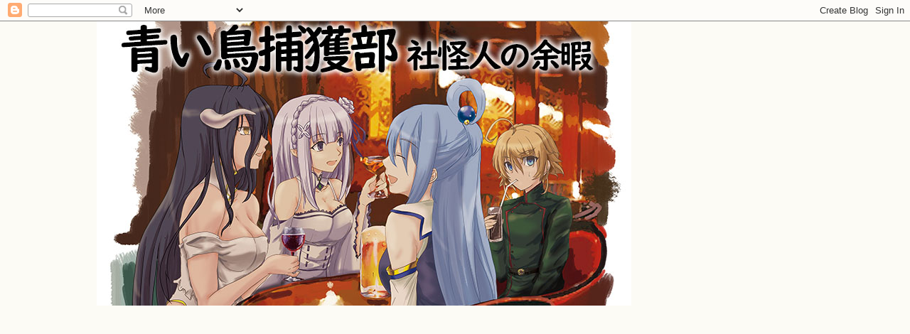

--- FILE ---
content_type: text/html; charset=UTF-8
request_url: https://www.loudist.jp/2016/
body_size: 62003
content:
<!DOCTYPE html>
<html class='v2' dir='ltr' lang='ja'>
<head>
<link href='https://www.blogger.com/static/v1/widgets/335934321-css_bundle_v2.css' rel='stylesheet' type='text/css'/>
<meta content='width=1100' name='viewport'/>
<meta content='text/html; charset=UTF-8' http-equiv='Content-Type'/>
<meta content='blogger' name='generator'/>
<link href='https://www.loudist.jp/favicon.ico' rel='icon' type='image/x-icon'/>
<link href='https://www.loudist.jp/2016/' rel='canonical'/>
<link rel="alternate" type="application/atom+xml" title="青い鳥捕獲部 社怪人の余暇 - Atom" href="https://www.loudist.jp/feeds/posts/default" />
<link rel="alternate" type="application/rss+xml" title="青い鳥捕獲部 社怪人の余暇 - RSS" href="https://www.loudist.jp/feeds/posts/default?alt=rss" />
<link rel="service.post" type="application/atom+xml" title="青い鳥捕獲部 社怪人の余暇 - Atom" href="https://www.blogger.com/feeds/1746930893105708932/posts/default" />
<!--Can't find substitution for tag [blog.ieCssRetrofitLinks]-->
<meta content='Web小説（オリジナル、二次創作問わず）を紹介がメインのブログです。ときどき雑談あり' name='description'/>
<meta content='https://www.loudist.jp/2016/' property='og:url'/>
<meta content='青い鳥捕獲部 社怪人の余暇' property='og:title'/>
<meta content='Web小説（オリジナル、二次創作問わず）を紹介がメインのブログです。ときどき雑談あり' property='og:description'/>
<title>青い鳥捕獲部 社怪人の余暇: 2016</title>
<style id='page-skin-1' type='text/css'><!--
/*
-----------------------------------------------
Blogger Template Style
Name:     Awesome Inc.
Designer: Tina Chen
URL:      tinachen.org
----------------------------------------------- */
/* Content
----------------------------------------------- */
body {
font: normal normal 13px Arial, Tahoma, Helvetica, FreeSans, sans-serif;
color: #333333;
background: #fcfbf5 none repeat scroll top left;
}
html body .content-outer {
min-width: 0;
max-width: 100%;
width: 100%;
}
a:link {
text-decoration: none;
color: #d52a33;
}
a:visited {
text-decoration: none;
color: #7d181e;
}
a:hover {
text-decoration: underline;
color: #d52a33;
}
.body-fauxcolumn-outer .cap-top {
position: absolute;
z-index: 1;
height: 276px;
width: 100%;
background: transparent none repeat-x scroll top left;
_background-image: none;
}
/* Columns
----------------------------------------------- */
.content-inner {
padding: 0;
}
.header-inner .section {
margin: 0 16px;
}
.tabs-inner .section {
margin: 0 16px;
}
.main-inner {
padding-top: 30px;
}
.main-inner .column-center-inner,
.main-inner .column-left-inner,
.main-inner .column-right-inner {
padding: 0 5px;
}
*+html body .main-inner .column-center-inner {
margin-top: -30px;
}
#layout .main-inner .column-center-inner {
margin-top: 0;
}
/* Header
----------------------------------------------- */
.header-outer {
margin: 0 0 0 0;
background: transparent none repeat scroll 0 0;
}
.Header h1 {
font: normal normal 48px Georgia, Utopia, 'Palatino Linotype', Palatino, serif;
color: #333333;
text-shadow: 0 0 -1px #000000;
}
.Header h1 a {
color: #333333;
}
.Header .description {
font: normal normal 20px Georgia, Utopia, 'Palatino Linotype', Palatino, serif;
color: #908d6a;
}
.header-inner .Header .titlewrapper,
.header-inner .Header .descriptionwrapper {
padding-left: 0;
padding-right: 0;
margin-bottom: 0;
}
.header-inner .Header .titlewrapper {
padding-top: 22px;
}
/* Tabs
----------------------------------------------- */
.tabs-outer {
overflow: hidden;
position: relative;
background: #b3ca88 url(https://resources.blogblog.com/blogblog/data/1kt/awesomeinc/tabs_gradient_light.png) repeat scroll 0 0;
}
#layout .tabs-outer {
overflow: visible;
}
.tabs-cap-top, .tabs-cap-bottom {
position: absolute;
width: 100%;
border-top: 1px solid #908d6a;
}
.tabs-cap-bottom {
bottom: 0;
}
.tabs-inner .widget li a {
display: inline-block;
margin: 0;
padding: .6em 1.5em;
font: normal normal 13px Arial, Tahoma, Helvetica, FreeSans, sans-serif;
color: #333333;
border-top: 1px solid #908d6a;
border-bottom: 1px solid #908d6a;
border-left: 1px solid #908d6a;
height: 16px;
line-height: 16px;
}
.tabs-inner .widget li:last-child a {
border-right: 1px solid #908d6a;
}
.tabs-inner .widget li.selected a, .tabs-inner .widget li a:hover {
background: #63704b url(https://resources.blogblog.com/blogblog/data/1kt/awesomeinc/tabs_gradient_light.png) repeat-x scroll 0 -100px;
color: #ffffff;
}
/* Headings
----------------------------------------------- */
h2 {
font: normal bold 14px Arial, Tahoma, Helvetica, FreeSans, sans-serif;
color: #333333;
}
/* Widgets
----------------------------------------------- */
.main-inner .section {
margin: 0 27px;
padding: 0;
}
.main-inner .column-left-outer,
.main-inner .column-right-outer {
margin-top: 0;
}
#layout .main-inner .column-left-outer,
#layout .main-inner .column-right-outer {
margin-top: 0;
}
.main-inner .column-left-inner,
.main-inner .column-right-inner {
background: transparent none repeat 0 0;
-moz-box-shadow: 0 0 0 rgba(0, 0, 0, .2);
-webkit-box-shadow: 0 0 0 rgba(0, 0, 0, .2);
-goog-ms-box-shadow: 0 0 0 rgba(0, 0, 0, .2);
box-shadow: 0 0 0 rgba(0, 0, 0, .2);
-moz-border-radius: 5px;
-webkit-border-radius: 5px;
-goog-ms-border-radius: 5px;
border-radius: 5px;
}
#layout .main-inner .column-left-inner,
#layout .main-inner .column-right-inner {
margin-top: 0;
}
.sidebar .widget {
font: normal normal 14px Arial, Tahoma, Helvetica, FreeSans, sans-serif;
color: #333333;
}
.sidebar .widget a:link {
color: #d52a33;
}
.sidebar .widget a:visited {
color: #7d181e;
}
.sidebar .widget a:hover {
color: #d52a33;
}
.sidebar .widget h2 {
text-shadow: 0 0 -1px #000000;
}
.main-inner .widget {
background-color: #fefdfa;
border: 1px solid #aab123;
padding: 0 15px 15px;
margin: 20px -16px;
-moz-box-shadow: 0 0 20px rgba(0, 0, 0, .2);
-webkit-box-shadow: 0 0 20px rgba(0, 0, 0, .2);
-goog-ms-box-shadow: 0 0 20px rgba(0, 0, 0, .2);
box-shadow: 0 0 20px rgba(0, 0, 0, .2);
-moz-border-radius: 5px;
-webkit-border-radius: 5px;
-goog-ms-border-radius: 5px;
border-radius: 5px;
}
.main-inner .widget h2 {
margin: 0 -0;
padding: .6em 0 .5em;
border-bottom: 1px solid transparent;
}
.footer-inner .widget h2 {
padding: 0 0 .4em;
border-bottom: 1px solid transparent;
}
.main-inner .widget h2 + div, .footer-inner .widget h2 + div {
border-top: 1px solid #aab123;
padding-top: 8px;
}
.main-inner .widget .widget-content {
margin: 0 -0;
padding: 7px 0 0;
}
.main-inner .widget ul, .main-inner .widget #ArchiveList ul.flat {
margin: -8px -15px 0;
padding: 0;
list-style: none;
}
.main-inner .widget #ArchiveList {
margin: -8px 0 0;
}
.main-inner .widget ul li, .main-inner .widget #ArchiveList ul.flat li {
padding: .5em 15px;
text-indent: 0;
color: #666666;
border-top: 0 solid #aab123;
border-bottom: 1px solid transparent;
}
.main-inner .widget #ArchiveList ul li {
padding-top: .25em;
padding-bottom: .25em;
}
.main-inner .widget ul li:first-child, .main-inner .widget #ArchiveList ul.flat li:first-child {
border-top: none;
}
.main-inner .widget ul li:last-child, .main-inner .widget #ArchiveList ul.flat li:last-child {
border-bottom: none;
}
.post-body {
position: relative;
}
.main-inner .widget .post-body ul {
padding: 0 2.5em;
margin: .5em 0;
list-style: disc;
}
.main-inner .widget .post-body ul li {
padding: 0.25em 0;
margin-bottom: .25em;
color: #333333;
border: none;
}
.footer-inner .widget ul {
padding: 0;
list-style: none;
}
.widget .zippy {
color: #666666;
}
/* Posts
----------------------------------------------- */
body .main-inner .Blog {
padding: 0;
margin-bottom: 1em;
background-color: transparent;
border: none;
-moz-box-shadow: 0 0 0 rgba(0, 0, 0, 0);
-webkit-box-shadow: 0 0 0 rgba(0, 0, 0, 0);
-goog-ms-box-shadow: 0 0 0 rgba(0, 0, 0, 0);
box-shadow: 0 0 0 rgba(0, 0, 0, 0);
}
.main-inner .section:last-child .Blog:last-child {
padding: 0;
margin-bottom: 1em;
}
.main-inner .widget h2.date-header {
margin: 0 -15px 1px;
padding: 0 0 0 0;
font: normal normal 13px Arial, Tahoma, Helvetica, FreeSans, sans-serif;
color: #908d6a;
background: transparent none no-repeat scroll top left;
border-top: 0 solid #aab123;
border-bottom: 1px solid transparent;
-moz-border-radius-topleft: 0;
-moz-border-radius-topright: 0;
-webkit-border-top-left-radius: 0;
-webkit-border-top-right-radius: 0;
border-top-left-radius: 0;
border-top-right-radius: 0;
position: static;
bottom: 100%;
right: 15px;
text-shadow: 0 0 -1px #000000;
}
.main-inner .widget h2.date-header span {
font: normal normal 13px Arial, Tahoma, Helvetica, FreeSans, sans-serif;
display: block;
padding: .5em 15px;
border-left: 0 solid #aab123;
border-right: 0 solid #aab123;
}
.date-outer {
position: relative;
margin: 30px 0 20px;
padding: 0 15px;
background-color: #fefdfa;
border: 1px solid #aab123;
-moz-box-shadow: 0 0 20px rgba(0, 0, 0, .2);
-webkit-box-shadow: 0 0 20px rgba(0, 0, 0, .2);
-goog-ms-box-shadow: 0 0 20px rgba(0, 0, 0, .2);
box-shadow: 0 0 20px rgba(0, 0, 0, .2);
-moz-border-radius: 5px;
-webkit-border-radius: 5px;
-goog-ms-border-radius: 5px;
border-radius: 5px;
}
.date-outer:first-child {
margin-top: 0;
}
.date-outer:last-child {
margin-bottom: 20px;
-moz-border-radius-bottomleft: 5px;
-moz-border-radius-bottomright: 5px;
-webkit-border-bottom-left-radius: 5px;
-webkit-border-bottom-right-radius: 5px;
-goog-ms-border-bottom-left-radius: 5px;
-goog-ms-border-bottom-right-radius: 5px;
border-bottom-left-radius: 5px;
border-bottom-right-radius: 5px;
}
.date-posts {
margin: 0 -0;
padding: 0 0;
clear: both;
}
.post-outer, .inline-ad {
border-top: 1px solid #aab123;
margin: 0 -0;
padding: 15px 0;
}
.post-outer {
padding-bottom: 10px;
}
.post-outer:first-child {
padding-top: 0;
border-top: none;
}
.post-outer:last-child, .inline-ad:last-child {
border-bottom: none;
}
.post-body {
position: relative;
}
.post-body img {
padding: 8px;
background: #ffffff;
border: 1px solid #cccccc;
-moz-box-shadow: 0 0 20px rgba(0, 0, 0, .2);
-webkit-box-shadow: 0 0 20px rgba(0, 0, 0, .2);
box-shadow: 0 0 20px rgba(0, 0, 0, .2);
-moz-border-radius: 5px;
-webkit-border-radius: 5px;
border-radius: 5px;
}
h3.post-title, h4 {
font: normal normal 22px Georgia, Utopia, 'Palatino Linotype', Palatino, serif;
color: #d52a33;
}
h3.post-title a {
font: normal normal 22px Georgia, Utopia, 'Palatino Linotype', Palatino, serif;
color: #d52a33;
}
h3.post-title a:hover {
color: #d52a33;
text-decoration: underline;
}
.post-header {
margin: 0 0 1em;
}
.post-body {
line-height: 1.4;
}
.post-outer h2 {
color: #333333;
}
.post-footer {
margin: 1.5em 0 0;
}
#blog-pager {
padding: 15px;
font-size: 120%;
background-color: #fefdfa;
border: 1px solid #aab123;
-moz-box-shadow: 0 0 20px rgba(0, 0, 0, .2);
-webkit-box-shadow: 0 0 20px rgba(0, 0, 0, .2);
-goog-ms-box-shadow: 0 0 20px rgba(0, 0, 0, .2);
box-shadow: 0 0 20px rgba(0, 0, 0, .2);
-moz-border-radius: 5px;
-webkit-border-radius: 5px;
-goog-ms-border-radius: 5px;
border-radius: 5px;
-moz-border-radius-topleft: 5px;
-moz-border-radius-topright: 5px;
-webkit-border-top-left-radius: 5px;
-webkit-border-top-right-radius: 5px;
-goog-ms-border-top-left-radius: 5px;
-goog-ms-border-top-right-radius: 5px;
border-top-left-radius: 5px;
border-top-right-radius-topright: 5px;
margin-top: 1em;
}
.blog-feeds, .post-feeds {
margin: 1em 0;
text-align: center;
color: #333333;
}
.blog-feeds a, .post-feeds a {
color: #d52a33;
}
.blog-feeds a:visited, .post-feeds a:visited {
color: #7d181e;
}
.blog-feeds a:hover, .post-feeds a:hover {
color: #d52a33;
}
.post-outer .comments {
margin-top: 2em;
}
/* Comments
----------------------------------------------- */
.comments .comments-content .icon.blog-author {
background-repeat: no-repeat;
background-image: url([data-uri]);
}
.comments .comments-content .loadmore a {
border-top: 1px solid #908d6a;
border-bottom: 1px solid #908d6a;
}
.comments .continue {
border-top: 2px solid #908d6a;
}
/* Footer
----------------------------------------------- */
.footer-outer {
margin: -20px 0 -1px;
padding: 20px 0 0;
color: #333333;
overflow: hidden;
}
.footer-fauxborder-left {
border-top: 1px solid #aab123;
background: #fefdfa none repeat scroll 0 0;
-moz-box-shadow: 0 0 20px rgba(0, 0, 0, .2);
-webkit-box-shadow: 0 0 20px rgba(0, 0, 0, .2);
-goog-ms-box-shadow: 0 0 20px rgba(0, 0, 0, .2);
box-shadow: 0 0 20px rgba(0, 0, 0, .2);
margin: 0 -20px;
}
/* Mobile
----------------------------------------------- */
body.mobile {
background-size: auto;
}
.mobile .body-fauxcolumn-outer {
background: transparent none repeat scroll top left;
}
*+html body.mobile .main-inner .column-center-inner {
margin-top: 0;
}
.mobile .main-inner .widget {
padding: 0 0 15px;
}
.mobile .main-inner .widget h2 + div,
.mobile .footer-inner .widget h2 + div {
border-top: none;
padding-top: 0;
}
.mobile .footer-inner .widget h2 {
padding: 0.5em 0;
border-bottom: none;
}
.mobile .main-inner .widget .widget-content {
margin: 0;
padding: 7px 0 0;
}
.mobile .main-inner .widget ul,
.mobile .main-inner .widget #ArchiveList ul.flat {
margin: 0 -15px 0;
}
.mobile .main-inner .widget h2.date-header {
right: 0;
}
.mobile .date-header span {
padding: 0.4em 0;
}
.mobile .date-outer:first-child {
margin-bottom: 0;
border: 1px solid #aab123;
-moz-border-radius-topleft: 5px;
-moz-border-radius-topright: 5px;
-webkit-border-top-left-radius: 5px;
-webkit-border-top-right-radius: 5px;
-goog-ms-border-top-left-radius: 5px;
-goog-ms-border-top-right-radius: 5px;
border-top-left-radius: 5px;
border-top-right-radius: 5px;
}
.mobile .date-outer {
border-color: #aab123;
border-width: 0 1px 1px;
}
.mobile .date-outer:last-child {
margin-bottom: 0;
}
.mobile .main-inner {
padding: 0;
}
.mobile .header-inner .section {
margin: 0;
}
.mobile .post-outer, .mobile .inline-ad {
padding: 5px 0;
}
.mobile .tabs-inner .section {
margin: 0 10px;
}
.mobile .main-inner .widget h2 {
margin: 0;
padding: 0;
}
.mobile .main-inner .widget h2.date-header span {
padding: 0;
}
.mobile .main-inner .widget .widget-content {
margin: 0;
padding: 7px 0 0;
}
.mobile #blog-pager {
border: 1px solid transparent;
background: #fefdfa none repeat scroll 0 0;
}
.mobile .main-inner .column-left-inner,
.mobile .main-inner .column-right-inner {
background: transparent none repeat 0 0;
-moz-box-shadow: none;
-webkit-box-shadow: none;
-goog-ms-box-shadow: none;
box-shadow: none;
}
.mobile .date-posts {
margin: 0;
padding: 0;
}
.mobile .footer-fauxborder-left {
margin: 0;
border-top: inherit;
}
.mobile .main-inner .section:last-child .Blog:last-child {
margin-bottom: 0;
}
.mobile-index-contents {
color: #333333;
}
.mobile .mobile-link-button {
background: #d52a33 url(https://resources.blogblog.com/blogblog/data/1kt/awesomeinc/tabs_gradient_light.png) repeat scroll 0 0;
}
.mobile-link-button a:link, .mobile-link-button a:visited {
color: #ffffff;
}
.mobile .tabs-inner .PageList .widget-content {
background: transparent;
border-top: 1px solid;
border-color: #908d6a;
color: #333333;
}
.mobile .tabs-inner .PageList .widget-content .pagelist-arrow {
border-left: 1px solid #908d6a;
}

--></style>
<style id='template-skin-1' type='text/css'><!--
body {
min-width: 1040px;
}
.content-outer, .content-fauxcolumn-outer, .region-inner {
min-width: 1040px;
max-width: 1040px;
_width: 1040px;
}
.main-inner .columns {
padding-left: 240px;
padding-right: 240px;
}
.main-inner .fauxcolumn-center-outer {
left: 240px;
right: 240px;
/* IE6 does not respect left and right together */
_width: expression(this.parentNode.offsetWidth -
parseInt("240px") -
parseInt("240px") + 'px');
}
.main-inner .fauxcolumn-left-outer {
width: 240px;
}
.main-inner .fauxcolumn-right-outer {
width: 240px;
}
.main-inner .column-left-outer {
width: 240px;
right: 100%;
margin-left: -240px;
}
.main-inner .column-right-outer {
width: 240px;
margin-right: -240px;
}
#layout {
min-width: 0;
}
#layout .content-outer {
min-width: 0;
width: 800px;
}
#layout .region-inner {
min-width: 0;
width: auto;
}
body#layout div.add_widget {
padding: 8px;
}
body#layout div.add_widget a {
margin-left: 32px;
}
--></style>
<link href='https://www.blogger.com/dyn-css/authorization.css?targetBlogID=1746930893105708932&amp;zx=38fc151b-4d7a-48e1-85d2-797d81f7441e' media='none' onload='if(media!=&#39;all&#39;)media=&#39;all&#39;' rel='stylesheet'/><noscript><link href='https://www.blogger.com/dyn-css/authorization.css?targetBlogID=1746930893105708932&amp;zx=38fc151b-4d7a-48e1-85d2-797d81f7441e' rel='stylesheet'/></noscript>
<meta name='google-adsense-platform-account' content='ca-host-pub-1556223355139109'/>
<meta name='google-adsense-platform-domain' content='blogspot.com'/>

<script async src="https://pagead2.googlesyndication.com/pagead/js/adsbygoogle.js?client=ca-pub-5098404654676095&host=ca-host-pub-1556223355139109" crossorigin="anonymous"></script>

<!-- data-ad-client=ca-pub-5098404654676095 -->

</head>
<body class='loading variant-renewable'>
<div class='navbar section' id='navbar' name='Navbar'><div class='widget Navbar' data-version='1' id='Navbar1'><script type="text/javascript">
    function setAttributeOnload(object, attribute, val) {
      if(window.addEventListener) {
        window.addEventListener('load',
          function(){ object[attribute] = val; }, false);
      } else {
        window.attachEvent('onload', function(){ object[attribute] = val; });
      }
    }
  </script>
<div id="navbar-iframe-container"></div>
<script type="text/javascript" src="https://apis.google.com/js/platform.js"></script>
<script type="text/javascript">
      gapi.load("gapi.iframes:gapi.iframes.style.bubble", function() {
        if (gapi.iframes && gapi.iframes.getContext) {
          gapi.iframes.getContext().openChild({
              url: 'https://www.blogger.com/navbar/1746930893105708932?origin\x3dhttps://www.loudist.jp',
              where: document.getElementById("navbar-iframe-container"),
              id: "navbar-iframe"
          });
        }
      });
    </script><script type="text/javascript">
(function() {
var script = document.createElement('script');
script.type = 'text/javascript';
script.src = '//pagead2.googlesyndication.com/pagead/js/google_top_exp.js';
var head = document.getElementsByTagName('head')[0];
if (head) {
head.appendChild(script);
}})();
</script>
</div></div>
<div class='body-fauxcolumns'>
<div class='fauxcolumn-outer body-fauxcolumn-outer'>
<div class='cap-top'>
<div class='cap-left'></div>
<div class='cap-right'></div>
</div>
<div class='fauxborder-left'>
<div class='fauxborder-right'></div>
<div class='fauxcolumn-inner'>
</div>
</div>
<div class='cap-bottom'>
<div class='cap-left'></div>
<div class='cap-right'></div>
</div>
</div>
</div>
<div class='content'>
<div class='content-fauxcolumns'>
<div class='fauxcolumn-outer content-fauxcolumn-outer'>
<div class='cap-top'>
<div class='cap-left'></div>
<div class='cap-right'></div>
</div>
<div class='fauxborder-left'>
<div class='fauxborder-right'></div>
<div class='fauxcolumn-inner'>
</div>
</div>
<div class='cap-bottom'>
<div class='cap-left'></div>
<div class='cap-right'></div>
</div>
</div>
</div>
<div class='content-outer'>
<div class='content-cap-top cap-top'>
<div class='cap-left'></div>
<div class='cap-right'></div>
</div>
<div class='fauxborder-left content-fauxborder-left'>
<div class='fauxborder-right content-fauxborder-right'></div>
<div class='content-inner'>
<header>
<div class='header-outer'>
<div class='header-cap-top cap-top'>
<div class='cap-left'></div>
<div class='cap-right'></div>
</div>
<div class='fauxborder-left header-fauxborder-left'>
<div class='fauxborder-right header-fauxborder-right'></div>
<div class='region-inner header-inner'>
<div class='header section' id='header' name='ヘッダー'><div class='widget Header' data-version='1' id='Header1'>
<div id='header-inner'>
<a href='https://www.loudist.jp/' style='display: block'>
<img alt='青い鳥捕獲部 社怪人の余暇' height='400px; ' id='Header1_headerimg' src='https://blogger.googleusercontent.com/img/b/R29vZ2xl/AVvXsEhQ6jo828lNHjVd_UNcplu9UGeqblMniYiZqf1N7XKHtY-4rzGHPomhQuNpRASSurjzUaXGyvtUjpW7m2Dt5klDEq4rtExbLOMlh1_8pmevlNKpmGzyNjWW_SkstjG-C1ba3_1ZJHjwjdQ/s752/752.jpg' style='display: block' width='752px; '/>
</a>
</div>
</div></div>
</div>
</div>
<div class='header-cap-bottom cap-bottom'>
<div class='cap-left'></div>
<div class='cap-right'></div>
</div>
</div>
</header>
<div class='tabs-outer'>
<div class='tabs-cap-top cap-top'>
<div class='cap-left'></div>
<div class='cap-right'></div>
</div>
<div class='fauxborder-left tabs-fauxborder-left'>
<div class='fauxborder-right tabs-fauxborder-right'></div>
<div class='region-inner tabs-inner'>
<div class='tabs no-items section' id='crosscol' name='Cross-Column'></div>
<div class='tabs no-items section' id='crosscol-overflow' name='Cross-Column 2'></div>
</div>
</div>
<div class='tabs-cap-bottom cap-bottom'>
<div class='cap-left'></div>
<div class='cap-right'></div>
</div>
</div>
<div class='main-outer'>
<div class='main-cap-top cap-top'>
<div class='cap-left'></div>
<div class='cap-right'></div>
</div>
<div class='fauxborder-left main-fauxborder-left'>
<div class='fauxborder-right main-fauxborder-right'></div>
<div class='region-inner main-inner'>
<div class='columns fauxcolumns'>
<div class='fauxcolumn-outer fauxcolumn-center-outer'>
<div class='cap-top'>
<div class='cap-left'></div>
<div class='cap-right'></div>
</div>
<div class='fauxborder-left'>
<div class='fauxborder-right'></div>
<div class='fauxcolumn-inner'>
</div>
</div>
<div class='cap-bottom'>
<div class='cap-left'></div>
<div class='cap-right'></div>
</div>
</div>
<div class='fauxcolumn-outer fauxcolumn-left-outer'>
<div class='cap-top'>
<div class='cap-left'></div>
<div class='cap-right'></div>
</div>
<div class='fauxborder-left'>
<div class='fauxborder-right'></div>
<div class='fauxcolumn-inner'>
</div>
</div>
<div class='cap-bottom'>
<div class='cap-left'></div>
<div class='cap-right'></div>
</div>
</div>
<div class='fauxcolumn-outer fauxcolumn-right-outer'>
<div class='cap-top'>
<div class='cap-left'></div>
<div class='cap-right'></div>
</div>
<div class='fauxborder-left'>
<div class='fauxborder-right'></div>
<div class='fauxcolumn-inner'>
</div>
</div>
<div class='cap-bottom'>
<div class='cap-left'></div>
<div class='cap-right'></div>
</div>
</div>
<!-- corrects IE6 width calculation -->
<div class='columns-inner'>
<div class='column-center-outer'>
<div class='column-center-inner'>
<div class='main section' id='main' name='メイン'><div class='widget Blog' data-version='1' id='Blog1'>
<div class='blog-posts hfeed'>

          <div class="date-outer">
        
<h2 class='date-header'><span>2016年12月18日日曜日</span></h2>

          <div class="date-posts">
        
<div class='post-outer'>
<div class='post hentry uncustomized-post-template' itemprop='blogPost' itemscope='itemscope' itemtype='http://schema.org/BlogPosting'>
<meta content='1746930893105708932' itemprop='blogId'/>
<meta content='5184389751035356635' itemprop='postId'/>
<a name='5184389751035356635'></a>
<h3 class='post-title entry-title' itemprop='name'>
<a href='https://www.loudist.jp/2016/12/ss-httpsnovel.html'>plus ultraを胸に抱き</a>
</h3>
<div class='post-header'>
<div class='post-header-line-1'></div>
</div>
<div class='post-body entry-content' id='post-body-5184389751035356635' itemprop='articleBody'>
<br />
更新メモ (&#12288;ﾟдﾟ)&#65308;ヒロアカ系&#12288;正統派二次創作<br />
<br />
<strong>掲載</strong><br />
&#12288;SS&#12288;&#65306;&#12288;<a href="https://novel.syosetu.org/85332/" target="_blank">https://novel.syosetu.org/85332/</a><br />
&#12288;ハーメルン様<br />
<br />
&#9632;紹介&#65288;抜粋&#65289;<br />
俺が転生してやってきた世界は&#12289;&#12317;個性&#12319;と呼ばれる超能力が当たり前に社会に溶け込んでいて&#12289;&#12317;ヒーロー&#12319;なんて架空の存在が&#12289;実在する世界だった&#12290;<br />
<br />
&#12300;俺は&#12289;この世界で&#8212;&#8212;ヒーローになる&#12301;<br />
<br />
達観と諦めが染み付いてしまった転生者&#12289;&#12302;動島 振武&#65288;どうじま しんぶ&#65289;&#12303;は&#12289;自分の目指すヒーローになれるのだろうか&#12290;<br />
青春学園ヒロイックストーリー&#65281;&#65281;<br />
<br />
&#8251;R15と残酷な描写設定は念のため&#12290;転生主人公ですがチートじゃなくて努力<br />
<br />
&#9632;コメント<br />
&#12288;かまたん氏の作品&#12290;<br />
&#12288;僕のヒーローアカデミアの二次創作&#12290;<br />
<br />
&#12288;ヒロアカの二次で&#12289;振動系能力者として生まれたが&#12289;本質は武道系&#12290;そんな主人公が&#12289;己の身を律しそして夢に邁進する&#12290;<br />
&#12288;かなりの文量があるので気合を入れて読み始めてください&#12290;<br />
<br />
<br />
<br />
<div style='clear: both;'></div>
</div>
<div class='post-footer'>
<div class='post-footer-line post-footer-line-1'>
<span class='post-author vcard'>
</span>
<span class='post-timestamp'>
時刻:
<meta content='https://www.loudist.jp/2016/12/ss-httpsnovel.html' itemprop='url'/>
<a class='timestamp-link' href='https://www.loudist.jp/2016/12/ss-httpsnovel.html' rel='bookmark' title='permanent link'><abbr class='published' itemprop='datePublished' title='2016-12-18T20:12:00+09:00'>12月 18, 2016</abbr></a>
</span>
<span class='post-comment-link'>
</span>
<span class='post-icons'>
<span class='item-control blog-admin pid-844266308'>
<a href='https://www.blogger.com/post-edit.g?blogID=1746930893105708932&postID=5184389751035356635&from=pencil' title='投稿を編集'>
<img alt='' class='icon-action' height='18' src='https://resources.blogblog.com/img/icon18_edit_allbkg.gif' width='18'/>
</a>
</span>
</span>
<div class='post-share-buttons goog-inline-block'>
<a class='goog-inline-block share-button sb-email' href='https://www.blogger.com/share-post.g?blogID=1746930893105708932&postID=5184389751035356635&target=email' target='_blank' title='メールで送信'><span class='share-button-link-text'>メールで送信</span></a><a class='goog-inline-block share-button sb-blog' href='https://www.blogger.com/share-post.g?blogID=1746930893105708932&postID=5184389751035356635&target=blog' onclick='window.open(this.href, "_blank", "height=270,width=475"); return false;' target='_blank' title='BlogThis!'><span class='share-button-link-text'>BlogThis!</span></a><a class='goog-inline-block share-button sb-twitter' href='https://www.blogger.com/share-post.g?blogID=1746930893105708932&postID=5184389751035356635&target=twitter' target='_blank' title='X で共有'><span class='share-button-link-text'>X で共有</span></a><a class='goog-inline-block share-button sb-facebook' href='https://www.blogger.com/share-post.g?blogID=1746930893105708932&postID=5184389751035356635&target=facebook' onclick='window.open(this.href, "_blank", "height=430,width=640"); return false;' target='_blank' title='Facebook で共有する'><span class='share-button-link-text'>Facebook で共有する</span></a><a class='goog-inline-block share-button sb-pinterest' href='https://www.blogger.com/share-post.g?blogID=1746930893105708932&postID=5184389751035356635&target=pinterest' target='_blank' title='Pinterest に共有'><span class='share-button-link-text'>Pinterest に共有</span></a>
</div>
</div>
<div class='post-footer-line post-footer-line-2'>
<span class='post-labels'>
ラベル:
<a href='https://www.loudist.jp/search/label/%E4%BA%8C%E6%AC%A1SS' rel='tag'>二次SS</a>,
<a href='https://www.loudist.jp/search/label/%E5%83%95%E3%81%AE%E3%83%92%E3%83%BC%E3%83%AD%E3%83%BC%E3%82%A2%E3%82%AB%E3%83%87%E3%83%9F%E3%82%A2' rel='tag'>僕のヒーローアカデミア</a>
</span>
</div>
<div class='post-footer-line post-footer-line-3'>
<span class='post-location'>
</span>
</div>
</div>
</div>
</div>

          </div></div>
        

          <div class="date-outer">
        
<h2 class='date-header'><span>2016年12月3日土曜日</span></h2>

          <div class="date-posts">
        
<div class='post-outer'>
<div class='post hentry uncustomized-post-template' itemprop='blogPost' itemscope='itemscope' itemtype='http://schema.org/BlogPosting'>
<meta content='1746930893105708932' itemprop='blogId'/>
<meta content='1173268576980366971' itemprop='postId'/>
<a name='1173268576980366971'></a>
<h3 class='post-title entry-title' itemprop='name'>
<a href='https://www.loudist.jp/2016/12/ss-httpyaruokei.html'>それゆけダージ凛</a>
</h3>
<div class='post-header'>
<div class='post-header-line-1'></div>
</div>
<div class='post-body entry-content' id='post-body-1173268576980366971' itemprop='articleBody'>
更新メモ (&#12288;ﾟдﾟ)&#65308;ダージリン&#65309;しぶりん&#12288;すばらしい<br />
<br />
<strong>SS</strong><br />
&#12288;本編&#12288;&#65306;<a href="http://yaruokei.blog.fc2.com/blog-entry-15712.html" target="_blank">http://yaruokei.blog.fc2.com/blog-entry-15712.html</a><br />
ヤルオＡＧＥ&#12288;様<br />
<br />
<br />
<br />
&#9632;紹介&#65288;抜粋&#65289;<br />
<br />
<br />
&#9632;コメント<br />
&#12288;混ぜ人 &#9670;mazEBItOV2氏の作品<br />
<br />
&#12288;ガンパルなどごった煮の二次創作<br />
<br />
&#12288;ダージリン&#65309;しぶりん&#12288;というネタからはじまり&#12289;気が付けば戦車道がどうみても超人を育成する鬼機関&#8230;&#8230;そして謎カーボンの秘密は&#8230;&#8230;&#12290;<br />
<br />
<br />
<div style='clear: both;'></div>
</div>
<div class='post-footer'>
<div class='post-footer-line post-footer-line-1'>
<span class='post-author vcard'>
</span>
<span class='post-timestamp'>
時刻:
<meta content='https://www.loudist.jp/2016/12/ss-httpyaruokei.html' itemprop='url'/>
<a class='timestamp-link' href='https://www.loudist.jp/2016/12/ss-httpyaruokei.html' rel='bookmark' title='permanent link'><abbr class='published' itemprop='datePublished' title='2016-12-03T21:12:00+09:00'>12月 03, 2016</abbr></a>
</span>
<span class='post-comment-link'>
</span>
<span class='post-icons'>
<span class='item-control blog-admin pid-844266308'>
<a href='https://www.blogger.com/post-edit.g?blogID=1746930893105708932&postID=1173268576980366971&from=pencil' title='投稿を編集'>
<img alt='' class='icon-action' height='18' src='https://resources.blogblog.com/img/icon18_edit_allbkg.gif' width='18'/>
</a>
</span>
</span>
<div class='post-share-buttons goog-inline-block'>
<a class='goog-inline-block share-button sb-email' href='https://www.blogger.com/share-post.g?blogID=1746930893105708932&postID=1173268576980366971&target=email' target='_blank' title='メールで送信'><span class='share-button-link-text'>メールで送信</span></a><a class='goog-inline-block share-button sb-blog' href='https://www.blogger.com/share-post.g?blogID=1746930893105708932&postID=1173268576980366971&target=blog' onclick='window.open(this.href, "_blank", "height=270,width=475"); return false;' target='_blank' title='BlogThis!'><span class='share-button-link-text'>BlogThis!</span></a><a class='goog-inline-block share-button sb-twitter' href='https://www.blogger.com/share-post.g?blogID=1746930893105708932&postID=1173268576980366971&target=twitter' target='_blank' title='X で共有'><span class='share-button-link-text'>X で共有</span></a><a class='goog-inline-block share-button sb-facebook' href='https://www.blogger.com/share-post.g?blogID=1746930893105708932&postID=1173268576980366971&target=facebook' onclick='window.open(this.href, "_blank", "height=430,width=640"); return false;' target='_blank' title='Facebook で共有する'><span class='share-button-link-text'>Facebook で共有する</span></a><a class='goog-inline-block share-button sb-pinterest' href='https://www.blogger.com/share-post.g?blogID=1746930893105708932&postID=1173268576980366971&target=pinterest' target='_blank' title='Pinterest に共有'><span class='share-button-link-text'>Pinterest に共有</span></a>
</div>
</div>
<div class='post-footer-line post-footer-line-2'>
<span class='post-labels'>
ラベル:
<a href='https://www.loudist.jp/search/label/%E3%82%AC%E3%83%BC%E3%83%AB%E3%82%BA%E3%83%91%E3%83%B3%E3%83%84%E3%82%A1%E3%83%BC' rel='tag'>ガールズパンツァー</a>,
<a href='https://www.loudist.jp/search/label/%E3%82%84%E3%82%8B%E5%A4%AB%E3%82%B9%E3%83%AC' rel='tag'>やる夫スレ</a>,
<a href='https://www.loudist.jp/search/label/%E5%AE%8C%E7%B5%90' rel='tag'>完結</a>
</span>
</div>
<div class='post-footer-line post-footer-line-3'>
<span class='post-location'>
</span>
</div>
</div>
</div>
</div>

          </div></div>
        

          <div class="date-outer">
        
<h2 class='date-header'><span>2016年11月27日日曜日</span></h2>

          <div class="date-posts">
        
<div class='post-outer'>
<div class='post hentry uncustomized-post-template' itemprop='blogPost' itemscope='itemscope' itemtype='http://schema.org/BlogPosting'>
<meta content='1746930893105708932' itemprop='blogId'/>
<meta content='1981786540558299674' itemprop='postId'/>
<a name='1981786540558299674'></a>
<h3 class='post-title entry-title' itemprop='name'>
<a href='https://www.loudist.jp/2016/11/ss-httpyaruplus.html'>影走中シリーズ&#12304;シャドウラン&#12305;</a>
</h3>
<div class='post-header'>
<div class='post-header-line-1'></div>
</div>
<div class='post-body entry-content' id='post-body-1981786540558299674' itemprop='articleBody'>
<br />
更新メモ (&#12288;ﾟдﾟ)&#65308;ＤｉｅｓＩｒａｅとシャドウランの親和性について<br />
<br />
<strong>SS</strong><br />
&#12288;本編&#12288;&#65306;<a href="http://yaruplus.blog.fc2.com/category69-0.html" target="_blank">http://yaruplus.blog.fc2.com/category69-0.html</a><br />
やる夫 ANK&#12288;様<br />
<br />
&#9632;紹介&#65288;抜粋&#65289;<br />
6465 &#65306; &#9670;o2mcPg4qxU &#65306;2016/10/30(日) 00:52:31 ID:WtzjjQ2Y<br />
話を戻すけど&#12289;あんこでやるときに&#12300;ダイスでやる部分にまで&#12301;他所様のキャラを登場させるのは&#12289;かなり躊躇う<br />
それこそ&#12289;将軍よろしく酷い目にあったら笑うに笑えん<br />
<br />
6467 &#65306; &#9670;o2mcPg4qxU &#65306;2016/10/30(日) 00:53:49 ID:WtzjjQ2Y<br />
逆に&#12289;今&#12289;ふと思ったんだけど<br />
<br />
6469 &#65306; &#9670;o2mcPg4qxU &#65306;2016/10/30(日) 00:54:36 ID:WtzjjQ2Y<br />
&#12300;死んでも良い&#12301;くらいの勢いでキャラを数名投入した上での&#12289;<br />
<br />
&#12300;情報チップその他&#12289;何かの要素の奪い合い&#12301;<br />
<br />
という&#12289;聖杯戦争に近いスタイルのあんこスレ&#8230;&#8230;これ&#12289;可能か&#65311;<br />
<br />
<br />
&#9632;コメント<br />
&#12288;&#9670;o2mcPg4qxU氏の作品<br />
<br />
&#12288;シャドウランの二次創作スレ<br />
<br />
紹介の勢いそのまま&#12289;突っ走るスレ&#12290;<br />
ある意味&#12289;シャドウランスレのデフォになっているキャラをつくって投げるスタイルの生みの親&#65311;<br />
<br />
<br />
<br />
<br />
<div style='clear: both;'></div>
</div>
<div class='post-footer'>
<div class='post-footer-line post-footer-line-1'>
<span class='post-author vcard'>
</span>
<span class='post-timestamp'>
時刻:
<meta content='https://www.loudist.jp/2016/11/ss-httpyaruplus.html' itemprop='url'/>
<a class='timestamp-link' href='https://www.loudist.jp/2016/11/ss-httpyaruplus.html' rel='bookmark' title='permanent link'><abbr class='published' itemprop='datePublished' title='2016-11-27T18:11:00+09:00'>11月 27, 2016</abbr></a>
</span>
<span class='post-comment-link'>
</span>
<span class='post-icons'>
<span class='item-control blog-admin pid-844266308'>
<a href='https://www.blogger.com/post-edit.g?blogID=1746930893105708932&postID=1981786540558299674&from=pencil' title='投稿を編集'>
<img alt='' class='icon-action' height='18' src='https://resources.blogblog.com/img/icon18_edit_allbkg.gif' width='18'/>
</a>
</span>
</span>
<div class='post-share-buttons goog-inline-block'>
<a class='goog-inline-block share-button sb-email' href='https://www.blogger.com/share-post.g?blogID=1746930893105708932&postID=1981786540558299674&target=email' target='_blank' title='メールで送信'><span class='share-button-link-text'>メールで送信</span></a><a class='goog-inline-block share-button sb-blog' href='https://www.blogger.com/share-post.g?blogID=1746930893105708932&postID=1981786540558299674&target=blog' onclick='window.open(this.href, "_blank", "height=270,width=475"); return false;' target='_blank' title='BlogThis!'><span class='share-button-link-text'>BlogThis!</span></a><a class='goog-inline-block share-button sb-twitter' href='https://www.blogger.com/share-post.g?blogID=1746930893105708932&postID=1981786540558299674&target=twitter' target='_blank' title='X で共有'><span class='share-button-link-text'>X で共有</span></a><a class='goog-inline-block share-button sb-facebook' href='https://www.blogger.com/share-post.g?blogID=1746930893105708932&postID=1981786540558299674&target=facebook' onclick='window.open(this.href, "_blank", "height=430,width=640"); return false;' target='_blank' title='Facebook で共有する'><span class='share-button-link-text'>Facebook で共有する</span></a><a class='goog-inline-block share-button sb-pinterest' href='https://www.blogger.com/share-post.g?blogID=1746930893105708932&postID=1981786540558299674&target=pinterest' target='_blank' title='Pinterest に共有'><span class='share-button-link-text'>Pinterest に共有</span></a>
</div>
</div>
<div class='post-footer-line post-footer-line-2'>
<span class='post-labels'>
ラベル:
<a href='https://www.loudist.jp/search/label/Shadowrun' rel='tag'>Shadowrun</a>,
<a href='https://www.loudist.jp/search/label/%E3%82%84%E3%82%8B%E5%A4%AB%E3%82%B9%E3%83%AC' rel='tag'>やる夫スレ</a>,
<a href='https://www.loudist.jp/search/label/%E5%AE%8C%E7%B5%90' rel='tag'>完結</a>
</span>
</div>
<div class='post-footer-line post-footer-line-3'>
<span class='post-location'>
</span>
</div>
</div>
</div>
</div>

          </div></div>
        

          <div class="date-outer">
        
<h2 class='date-header'><span>2016年11月17日木曜日</span></h2>

          <div class="date-posts">
        
<div class='post-outer'>
<div class='post hentry uncustomized-post-template' itemprop='blogPost' itemscope='itemscope' itemtype='http://schema.org/BlogPosting'>
<meta content='1746930893105708932' itemprop='blogId'/>
<meta content='3497225215961982405' itemprop='postId'/>
<a name='3497225215961982405'></a>
<h3 class='post-title entry-title' itemprop='name'>
<a href='https://www.loudist.jp/2016/11/ss-o2mcpg4qxur-18-httpbulkyaruo.html'>シャドウランの二次創作</a>
</h3>
<div class='post-header'>
<div class='post-header-line-1'></div>
</div>
<div class='post-body entry-content' id='post-body-3497225215961982405' itemprop='articleBody'>
<br />
更新メモ (&#12288;ﾟдﾟ)&#65308;まだまとめられてないのかな&#65311; たぶんシャドウランをスレで熱くする作家のひとり<br />
<br />
<strong>SS</strong><br />
<br />
&#12304;安価&#12305;&#9670;o2mcPg4qxUの雑多な投下場&#12288;その１２６&#12304;R-18&#12305;<br />
<a href="http://bulkyaruo.sakura.ne.jp/BUL/kako/1477/14773/1477313358.html" target="_blank">http://bulkyaruo.sakura.ne.jp/BUL/kako/1477/14773/1477313358.html</a><br />
7492&#12288;あたりからスタート<br />
<br />
&#12304;安価&#12305;&#9670;o2mcPg4qxUの雑多な投下場&#12288;その１２７&#12304;R-18&#12305;<br />
<a href="http://bulkyaruo.sakura.ne.jp/BUL/kako/1478/14780/1478098951.html" target="_blank">http://bulkyaruo.sakura.ne.jp/BUL/kako/1478/14780/1478098951.html</a><br />
<br />
&#12304;安価&#12305;&#9670;o2mcPg4qxUの雑多な投下場&#12288;その１２８&#12304;R-18&#12305;<br />
<a href="http://bulkyaruo.sakura.ne.jp/test/read.cgi/BUL/1478625571/" target="_blank">http://bulkyaruo.sakura.ne.jp/test/read.cgi/BUL/1478625571/</a><br />
<br />
<br />
<br />
&#9632;紹介&#65288;抜粋&#65289;<br />
&#12300;実際にシャドウランのルールでやると安価スレではクソ重いから&#12289;<br />
&#12288;ある程度ルールを安価スレ用に簡素化し&#12289;シャドウランの世界観を使った話をする&#12301;<br />
<br />
&#12288;という&#12289;こういう話です&#12290;<br />
&#12288;&#12300;じゃあその世界観でやる意味あんの&#65311;&#12301;と言われると&#12289;そもそもどんな世界観ならやる意味あるんだと<br />
なりますので&#12289;そっと閉じて頂くように宜しくお願い致します&#12290;<br />
<br />
&#12288;SFC版&#12289;小説版&#12289;TRPG版&#12289;パソゲー版等の様々な媒体がある題材であり&#12289;それら各々にシステムの<br />
差異が有りますので&#12289;TRPG版との不整合部分が出ても&#12289;その辺りはご了承下さい&#12290;<br />
&#12288;特に&#12289;多人数参加型のゲームですので&#12289;GMの都合での調整などでキャラクターシートとの差異が<br />
発生する可能性が高いですが&#12289;ゲームとしての整合性&#12539;バランスを優先した結果です&#12290;ご了承下さい&#12290;<br />
<br />
&#12288;また&#12289;複数のスレ主さんからキャラを投入した上での挑戦になりますので&#12289;一時的に読者層が混沌とすると<br />
思われますが&#12289;スレ間の対立の火種となるような言動は厳に謹んで下さい&#12290;<br />
&#12288;この手のコラボものの消滅原因のよくある１つですので&#12289;神経質なことだとは思いますが&#12289;皆様重々ご注意<br />
願います&#12290;<br />
<br />
&#12288;これら全てを了承した上での参加をお願い致します&#12290;<br />
<br />
<br />
<br />
<br />
&#9632;コメント<br />
&#12288;&#9670;o2mcPg4qxU氏の作品<br />
<br />
&#12288;シャドウランの二次創作<br />
<br />
&#12288;いろんな作者や読み手が作ったキャラでシャドウランを刊行中&#12290;<br />
&#12288;いや&#65374;いい感じにキャラを肉付けして&#12289;動かすあたりTRPG風味がきいてておもしろい&#12290;<br />
&#12288;良質なリプレイを読んでいるような気分<br />
<br />
&#12288;そしてラケルてんてーが良い&#65281;<br />
<br />
<br />
<br />
<div style='clear: both;'></div>
</div>
<div class='post-footer'>
<div class='post-footer-line post-footer-line-1'>
<span class='post-author vcard'>
</span>
<span class='post-timestamp'>
時刻:
<meta content='https://www.loudist.jp/2016/11/ss-o2mcpg4qxur-18-httpbulkyaruo.html' itemprop='url'/>
<a class='timestamp-link' href='https://www.loudist.jp/2016/11/ss-o2mcpg4qxur-18-httpbulkyaruo.html' rel='bookmark' title='permanent link'><abbr class='published' itemprop='datePublished' title='2016-11-17T20:11:00+09:00'>11月 17, 2016</abbr></a>
</span>
<span class='post-comment-link'>
</span>
<span class='post-icons'>
<span class='item-control blog-admin pid-844266308'>
<a href='https://www.blogger.com/post-edit.g?blogID=1746930893105708932&postID=3497225215961982405&from=pencil' title='投稿を編集'>
<img alt='' class='icon-action' height='18' src='https://resources.blogblog.com/img/icon18_edit_allbkg.gif' width='18'/>
</a>
</span>
</span>
<div class='post-share-buttons goog-inline-block'>
<a class='goog-inline-block share-button sb-email' href='https://www.blogger.com/share-post.g?blogID=1746930893105708932&postID=3497225215961982405&target=email' target='_blank' title='メールで送信'><span class='share-button-link-text'>メールで送信</span></a><a class='goog-inline-block share-button sb-blog' href='https://www.blogger.com/share-post.g?blogID=1746930893105708932&postID=3497225215961982405&target=blog' onclick='window.open(this.href, "_blank", "height=270,width=475"); return false;' target='_blank' title='BlogThis!'><span class='share-button-link-text'>BlogThis!</span></a><a class='goog-inline-block share-button sb-twitter' href='https://www.blogger.com/share-post.g?blogID=1746930893105708932&postID=3497225215961982405&target=twitter' target='_blank' title='X で共有'><span class='share-button-link-text'>X で共有</span></a><a class='goog-inline-block share-button sb-facebook' href='https://www.blogger.com/share-post.g?blogID=1746930893105708932&postID=3497225215961982405&target=facebook' onclick='window.open(this.href, "_blank", "height=430,width=640"); return false;' target='_blank' title='Facebook で共有する'><span class='share-button-link-text'>Facebook で共有する</span></a><a class='goog-inline-block share-button sb-pinterest' href='https://www.blogger.com/share-post.g?blogID=1746930893105708932&postID=3497225215961982405&target=pinterest' target='_blank' title='Pinterest に共有'><span class='share-button-link-text'>Pinterest に共有</span></a>
</div>
</div>
<div class='post-footer-line post-footer-line-2'>
<span class='post-labels'>
ラベル:
<a href='https://www.loudist.jp/search/label/%E3%82%B7%E3%83%A3%E3%83%89%E3%82%A6%E3%83%A9%E3%83%B3' rel='tag'>シャドウラン</a>,
<a href='https://www.loudist.jp/search/label/%E3%82%84%E3%82%8B%E5%A4%AB%E3%82%B9%E3%83%AC' rel='tag'>やる夫スレ</a>
</span>
</div>
<div class='post-footer-line post-footer-line-3'>
<span class='post-location'>
</span>
</div>
</div>
</div>
</div>

          </div></div>
        

          <div class="date-outer">
        
<h2 class='date-header'><span>2016年11月14日月曜日</span></h2>

          <div class="date-posts">
        
<div class='post-outer'>
<div class='post hentry uncustomized-post-template' itemprop='blogPost' itemscope='itemscope' itemtype='http://schema.org/BlogPosting'>
<meta content='1746930893105708932' itemprop='blogId'/>
<meta content='4311968995591774911' itemprop='postId'/>
<a name='4311968995591774911'></a>
<h3 class='post-title entry-title' itemprop='name'>
<a href='https://www.loudist.jp/2016/11/ss-httpyaruowohiroiyomi.html'>できない子はなにもないコンビニの店員のようで</a>
</h3>
<div class='post-header'>
<div class='post-header-line-1'></div>
</div>
<div class='post-body entry-content' id='post-body-4311968995591774911' itemprop='articleBody'>
更新メモ (&#12288;ﾟдﾟ)&#65308;さいきんやる夫界隈でシャドウランがはやっているようです<br />
<br />
<strong>SS</strong><br />
&#12288;本編&#12288;&#65306;<a href="http://yaruowohiroiyomi.blog.fc2.com/blog-category-70.html" target="_blank">http://yaruowohiroiyomi.blog.fc2.com/blog-category-70.html</a><br />
ハーメルン&#12288;様<br />
<br />
&#9632;紹介&#65288;抜粋&#65289;<br />
&#12288;&#12288;&#12288;&#12539;多分&#65288;サイバーパンク世界の&#65289;日常スレです&#12290;<br />
<br />
&#12288;&#12288;&#12288;&#12539;アクションとか派手な展開は多分ありません&#12290;<br />
<br />
&#12288;&#12288;&#12288;&#12539;短めの話になると思います&#12290;<br />
<br />
&#12288;&#12288;&#12288;&#12539;それでもよろしければ&#12289;お付き合い下さい&#12290;<br />
<br />
<br />
できない子はなにもないコンビニの店員のようです<br />
<br />
原作&#12288;ＴＲＰＧ&#12302;ＳＨＡＤＯＷＲＵＮシャドウラン&#12303;<br />
<br />
<br />
&#9632;コメント<br />
&#12288;水都 &#9670;tb6lBW/wicFl 氏の作品<br />
<br />
&#12288;やる夫スレ&#12288;シャドウランの二次創作<br />
<br />
&#12288;いわゆるシャドウランでも第六世界ベースの下層で生きるできない子を中心とした物語&#12290;<br />
&#12288;シャドウランらしい陰謀渦巻く退廃した世界で生きる人たちの生きざまを楽しめる作品&#12290;<br />
<br />
&#12288;自分は初期シャドウラン&#65288;ハードカバー&#65289;を持っており&#12289;懐かしく読んだ感じ&#12290;<br />
&#12288;最近さらにいろんなスレでシャドウランが取り上げられ&#12289;さらにキャラが行き来しているため&#12289;まさしくシェアードワールド化した物語を楽しめる&#12290;<br />
<br />
&#12288;最近二次創作系の紹介が滞っているので&#12289;ここいらでシャドウラン系のやる夫スレを順次紹介しようと思います&#12290;<br />
<br />
&#12288;ちなみに自分は初期シャドウラン&#65288;1994発売&#65289;の持ちキャラはフィクサー&#65291;メイジで場末のBARの女主人という&#12289;黒幕のような&#12289;サブマスターのようなプレイヤーをやってました&#12290;<br />
<br />
<div style='clear: both;'></div>
</div>
<div class='post-footer'>
<div class='post-footer-line post-footer-line-1'>
<span class='post-author vcard'>
</span>
<span class='post-timestamp'>
時刻:
<meta content='https://www.loudist.jp/2016/11/ss-httpyaruowohiroiyomi.html' itemprop='url'/>
<a class='timestamp-link' href='https://www.loudist.jp/2016/11/ss-httpyaruowohiroiyomi.html' rel='bookmark' title='permanent link'><abbr class='published' itemprop='datePublished' title='2016-11-14T21:11:00+09:00'>11月 14, 2016</abbr></a>
</span>
<span class='post-comment-link'>
</span>
<span class='post-icons'>
<span class='item-control blog-admin pid-844266308'>
<a href='https://www.blogger.com/post-edit.g?blogID=1746930893105708932&postID=4311968995591774911&from=pencil' title='投稿を編集'>
<img alt='' class='icon-action' height='18' src='https://resources.blogblog.com/img/icon18_edit_allbkg.gif' width='18'/>
</a>
</span>
</span>
<div class='post-share-buttons goog-inline-block'>
<a class='goog-inline-block share-button sb-email' href='https://www.blogger.com/share-post.g?blogID=1746930893105708932&postID=4311968995591774911&target=email' target='_blank' title='メールで送信'><span class='share-button-link-text'>メールで送信</span></a><a class='goog-inline-block share-button sb-blog' href='https://www.blogger.com/share-post.g?blogID=1746930893105708932&postID=4311968995591774911&target=blog' onclick='window.open(this.href, "_blank", "height=270,width=475"); return false;' target='_blank' title='BlogThis!'><span class='share-button-link-text'>BlogThis!</span></a><a class='goog-inline-block share-button sb-twitter' href='https://www.blogger.com/share-post.g?blogID=1746930893105708932&postID=4311968995591774911&target=twitter' target='_blank' title='X で共有'><span class='share-button-link-text'>X で共有</span></a><a class='goog-inline-block share-button sb-facebook' href='https://www.blogger.com/share-post.g?blogID=1746930893105708932&postID=4311968995591774911&target=facebook' onclick='window.open(this.href, "_blank", "height=430,width=640"); return false;' target='_blank' title='Facebook で共有する'><span class='share-button-link-text'>Facebook で共有する</span></a><a class='goog-inline-block share-button sb-pinterest' href='https://www.blogger.com/share-post.g?blogID=1746930893105708932&postID=4311968995591774911&target=pinterest' target='_blank' title='Pinterest に共有'><span class='share-button-link-text'>Pinterest に共有</span></a>
</div>
</div>
<div class='post-footer-line post-footer-line-2'>
<span class='post-labels'>
ラベル:
<a href='https://www.loudist.jp/search/label/%E3%82%B7%E3%83%A3%E3%83%89%E3%82%A6%E3%83%A9%E3%83%B3' rel='tag'>シャドウラン</a>,
<a href='https://www.loudist.jp/search/label/%E3%82%84%E3%82%8B%E5%A4%AB%E3%82%B9%E3%83%AC' rel='tag'>やる夫スレ</a>,
<a href='https://www.loudist.jp/search/label/%E5%AE%8C%E7%B5%90' rel='tag'>完結</a>
</span>
</div>
<div class='post-footer-line post-footer-line-3'>
<span class='post-location'>
</span>
</div>
</div>
</div>
</div>

          </div></div>
        

          <div class="date-outer">
        
<h2 class='date-header'><span>2016年10月13日木曜日</span></h2>

          <div class="date-posts">
        
<div class='post-outer'>
<div class='post hentry uncustomized-post-template' itemprop='blogPost' itemscope='itemscope' itemtype='http://schema.org/BlogPosting'>
<meta content='1746930893105708932' itemprop='blogId'/>
<meta content='3985300207657040389' itemprop='postId'/>
<a name='3985300207657040389'></a>
<h3 class='post-title entry-title' itemprop='name'>
<a href='https://www.loudist.jp/2016/10/ss-httphimanatokiniyaruo_13.html'>やる夫は最初の一歩を踏み出したようです</a>
</h3>
<div class='post-header'>
<div class='post-header-line-1'></div>
</div>
<div class='post-body entry-content' id='post-body-3985300207657040389' itemprop='articleBody'>
更新メモ (&#12288;ﾟдﾟ)&#65308;&#8213;&#8213;これは&#12289;皆様よりも&#12300;ちょっと&#12301;過激な人々が生きる&#12289;地球によく似た世界のお話&#8213;&#8213;<br />
<br />
<strong>SS</strong><br />
&#12288;本編&#12288;&#65306;<a href="http://himanatokiniyaruo.com/blog-category-172.html" target="_blank">http://himanatokiniyaruo.com/blog-category-172.html</a><br />
暇な時にやる夫まとめ&#12288;様<br />
<br />
&#9632;紹介&#65288;抜粋&#65289;<br />
&#12539;はじめの一歩を原作としたあんこスレです&#12290;<br />
&#12539;ボクシングで世界チャンピオンを目指しましょう&#12290;<br />
&#12539;色々とふわっとした設定ですがご勘弁ください<br />
<br />
<br />
&#9632;コメント<br />
&#12288;&#9670;xqs6E2kxUA 氏の作品<br />
<br />
完結したあんこスレ&#12290;<br />
後半は駆け足になってしまったが&#12289;つよすぎる結果を引き続けたあんこスレ特有の現象によるもの&#12290;<br />
個人的には前半お勧め<br />
<br />
<br />
<br />
<div style='clear: both;'></div>
</div>
<div class='post-footer'>
<div class='post-footer-line post-footer-line-1'>
<span class='post-author vcard'>
</span>
<span class='post-timestamp'>
時刻:
<meta content='https://www.loudist.jp/2016/10/ss-httphimanatokiniyaruo_13.html' itemprop='url'/>
<a class='timestamp-link' href='https://www.loudist.jp/2016/10/ss-httphimanatokiniyaruo_13.html' rel='bookmark' title='permanent link'><abbr class='published' itemprop='datePublished' title='2016-10-13T21:10:00+09:00'>10月 13, 2016</abbr></a>
</span>
<span class='post-comment-link'>
</span>
<span class='post-icons'>
<span class='item-control blog-admin pid-844266308'>
<a href='https://www.blogger.com/post-edit.g?blogID=1746930893105708932&postID=3985300207657040389&from=pencil' title='投稿を編集'>
<img alt='' class='icon-action' height='18' src='https://resources.blogblog.com/img/icon18_edit_allbkg.gif' width='18'/>
</a>
</span>
</span>
<div class='post-share-buttons goog-inline-block'>
<a class='goog-inline-block share-button sb-email' href='https://www.blogger.com/share-post.g?blogID=1746930893105708932&postID=3985300207657040389&target=email' target='_blank' title='メールで送信'><span class='share-button-link-text'>メールで送信</span></a><a class='goog-inline-block share-button sb-blog' href='https://www.blogger.com/share-post.g?blogID=1746930893105708932&postID=3985300207657040389&target=blog' onclick='window.open(this.href, "_blank", "height=270,width=475"); return false;' target='_blank' title='BlogThis!'><span class='share-button-link-text'>BlogThis!</span></a><a class='goog-inline-block share-button sb-twitter' href='https://www.blogger.com/share-post.g?blogID=1746930893105708932&postID=3985300207657040389&target=twitter' target='_blank' title='X で共有'><span class='share-button-link-text'>X で共有</span></a><a class='goog-inline-block share-button sb-facebook' href='https://www.blogger.com/share-post.g?blogID=1746930893105708932&postID=3985300207657040389&target=facebook' onclick='window.open(this.href, "_blank", "height=430,width=640"); return false;' target='_blank' title='Facebook で共有する'><span class='share-button-link-text'>Facebook で共有する</span></a><a class='goog-inline-block share-button sb-pinterest' href='https://www.blogger.com/share-post.g?blogID=1746930893105708932&postID=3985300207657040389&target=pinterest' target='_blank' title='Pinterest に共有'><span class='share-button-link-text'>Pinterest に共有</span></a>
</div>
</div>
<div class='post-footer-line post-footer-line-2'>
<span class='post-labels'>
ラベル:
<a href='https://www.loudist.jp/search/label/%E3%81%AF%E3%81%98%E3%82%81%E3%81%AE%E4%B8%80%E6%AD%A9' rel='tag'>はじめの一歩</a>,
<a href='https://www.loudist.jp/search/label/%E3%82%84%E3%82%8B%E5%A4%AB%E3%82%B9%E3%83%AC' rel='tag'>やる夫スレ</a>,
<a href='https://www.loudist.jp/search/label/%E5%AE%8C%E7%B5%90' rel='tag'>完結</a>
</span>
</div>
<div class='post-footer-line post-footer-line-3'>
<span class='post-location'>
</span>
</div>
</div>
</div>
</div>

          </div></div>
        

          <div class="date-outer">
        
<h2 class='date-header'><span>2016年10月1日土曜日</span></h2>

          <div class="date-posts">
        
<div class='post-outer'>
<div class='post hentry uncustomized-post-template' itemprop='blogPost' itemscope='itemscope' itemtype='http://schema.org/BlogPosting'>
<meta content='1746930893105708932' itemprop='blogId'/>
<meta content='1890946849417126880' itemprop='postId'/>
<a name='1890946849417126880'></a>
<div class='post-header'>
<div class='post-header-line-1'></div>
</div>
<div class='post-body entry-content' id='post-body-1890946849417126880' itemprop='articleBody'>
<br/>更新メモ (&#12288;ﾟдﾟ)&#65308;&#8213;&#8213;これは&#12289;皆様よりも&#12300;ちょっと&#12301;過激な人々が生きる&#12289;地球によく似た世界のお話&#8213;&#8213;<br/><br/><strong>SS</strong><br/>&#12288;本編&#12288;&#65306;<a href="http://salmon666.blog.fc2.com/blog-entry-179.html" target="_blank">http://salmon666.blog.fc2.com/blog-entry-179.html</a><br/>AAスレ自分用まとめ&#12288;様<br/><br/>&#9632;紹介&#65288;抜粋&#65289;<br/><br/>&#9632;コメント<br/>&#12288;&#9670;75LBJGs9C6氏の作品<br/><br/><br/>過去に紹介した<a href="http://www.loudist.jp/?p=387" target="_blank">&#65288;１４&#65289;</a><a href="http://www.loudist.jp/?p=261" target="_blank">&#65288;７&#65289;</a><br/><br/><br/>&#12288;当時自分も提案などを行った記憶がありますが&#12289;スレの特性上議論が長くなり正直リアルタイム以外の方にはお勧めできない作品となっておりました&#12290;<br/>&#12288;完結して長らく立ちましたが&#12289;ＡＡスレ自分用まとめ様がいい感じにまとめはじめていただいたので&#12289;再度ご紹介&#12290;<br/><br/>[amazonjs asin="4088808037" locale="JP" title="銀魂(66): ジャンプコミックス"]<br/><br/>
<div style='clear: both;'></div>
</div>
<div class='post-footer'>
<div class='post-footer-line post-footer-line-1'>
<span class='post-author vcard'>
</span>
<span class='post-timestamp'>
時刻:
<meta content='https://www.loudist.jp/2016/10/ss-httpsalmon666.html' itemprop='url'/>
<a class='timestamp-link' href='https://www.loudist.jp/2016/10/ss-httpsalmon666.html' rel='bookmark' title='permanent link'><abbr class='published' itemprop='datePublished' title='2016-10-01T20:10:00+09:00'>10月 01, 2016</abbr></a>
</span>
<span class='post-comment-link'>
</span>
<span class='post-icons'>
<span class='item-control blog-admin pid-844266308'>
<a href='https://www.blogger.com/post-edit.g?blogID=1746930893105708932&postID=1890946849417126880&from=pencil' title='投稿を編集'>
<img alt='' class='icon-action' height='18' src='https://resources.blogblog.com/img/icon18_edit_allbkg.gif' width='18'/>
</a>
</span>
</span>
<div class='post-share-buttons goog-inline-block'>
<a class='goog-inline-block share-button sb-email' href='https://www.blogger.com/share-post.g?blogID=1746930893105708932&postID=1890946849417126880&target=email' target='_blank' title='メールで送信'><span class='share-button-link-text'>メールで送信</span></a><a class='goog-inline-block share-button sb-blog' href='https://www.blogger.com/share-post.g?blogID=1746930893105708932&postID=1890946849417126880&target=blog' onclick='window.open(this.href, "_blank", "height=270,width=475"); return false;' target='_blank' title='BlogThis!'><span class='share-button-link-text'>BlogThis!</span></a><a class='goog-inline-block share-button sb-twitter' href='https://www.blogger.com/share-post.g?blogID=1746930893105708932&postID=1890946849417126880&target=twitter' target='_blank' title='X で共有'><span class='share-button-link-text'>X で共有</span></a><a class='goog-inline-block share-button sb-facebook' href='https://www.blogger.com/share-post.g?blogID=1746930893105708932&postID=1890946849417126880&target=facebook' onclick='window.open(this.href, "_blank", "height=430,width=640"); return false;' target='_blank' title='Facebook で共有する'><span class='share-button-link-text'>Facebook で共有する</span></a><a class='goog-inline-block share-button sb-pinterest' href='https://www.blogger.com/share-post.g?blogID=1746930893105708932&postID=1890946849417126880&target=pinterest' target='_blank' title='Pinterest に共有'><span class='share-button-link-text'>Pinterest に共有</span></a>
</div>
</div>
<div class='post-footer-line post-footer-line-2'>
<span class='post-labels'>
ラベル:
<a href='https://www.loudist.jp/search/label/%E3%82%84%E3%82%8B%E5%A4%AB%E3%82%B9%E3%83%AC' rel='tag'>やる夫スレ</a>
</span>
</div>
<div class='post-footer-line post-footer-line-3'>
<span class='post-location'>
</span>
</div>
</div>
</div>
</div>

          </div></div>
        

          <div class="date-outer">
        
<h2 class='date-header'><span>2016年9月10日土曜日</span></h2>

          <div class="date-posts">
        
<div class='post-outer'>
<div class='post hentry uncustomized-post-template' itemprop='blogPost' itemscope='itemscope' itemtype='http://schema.org/BlogPosting'>
<meta content='1746930893105708932' itemprop='blogId'/>
<meta content='1677582192599333931' itemprop='postId'/>
<a name='1677582192599333931'></a>
<h3 class='post-title entry-title' itemprop='name'>
<a href='https://www.loudist.jp/2016/09/ss-httphimanatokiniyaruo.html'>&#12304;あんこ&#12305;日本で生存目指して頑張ろう&#12304;マブラヴ&#12305;</a>
</h3>
<div class='post-header'>
<div class='post-header-line-1'></div>
</div>
<div class='post-body entry-content' id='post-body-1677582192599333931' itemprop='articleBody'>
<br />
更新メモ (&#12288;ﾟдﾟ)&#65308;生きのよいあんこすれ<br />
<br />
<strong>SS</strong><br />
&#12288;本編&#12288;&#65306;<a href="http://himanatokiniyaruo.com/blog-category-170.html" target="_blank">http://himanatokiniyaruo.com/blog-category-170.html</a><br />
暇な時にやる夫まとめ&#12288;様<br />
<br />
&#9632;紹介&#65288;抜粋&#65289;<br />
マブラヴの日本で生まれたやる夫が頑張って生き残るスレです<br />
幼少期は容赦なくカットして前線に放りだして行く感じな作品<br />
それでは&gt;&gt;1の練習にお付き合いいただければと<br />
<br />
&#9632;コメント<br />
&#12288;&#9670;.qxNm5fwPH.Z氏の作品<br />
<br />
&#12288;マブラヴの二次創作<br />
<br />
&#12288;最近楽しみにしているあんこスレ&#12290;<br />
&#12288;マブラヴものは少ないので&#12289;ぜひ完結してほしい作品<br />
<br />
<br />
<br />
<div style='clear: both;'></div>
</div>
<div class='post-footer'>
<div class='post-footer-line post-footer-line-1'>
<span class='post-author vcard'>
</span>
<span class='post-timestamp'>
時刻:
<meta content='https://www.loudist.jp/2016/09/ss-httphimanatokiniyaruo.html' itemprop='url'/>
<a class='timestamp-link' href='https://www.loudist.jp/2016/09/ss-httphimanatokiniyaruo.html' rel='bookmark' title='permanent link'><abbr class='published' itemprop='datePublished' title='2016-09-10T10:09:00+09:00'>9月 10, 2016</abbr></a>
</span>
<span class='post-comment-link'>
</span>
<span class='post-icons'>
<span class='item-control blog-admin pid-844266308'>
<a href='https://www.blogger.com/post-edit.g?blogID=1746930893105708932&postID=1677582192599333931&from=pencil' title='投稿を編集'>
<img alt='' class='icon-action' height='18' src='https://resources.blogblog.com/img/icon18_edit_allbkg.gif' width='18'/>
</a>
</span>
</span>
<div class='post-share-buttons goog-inline-block'>
<a class='goog-inline-block share-button sb-email' href='https://www.blogger.com/share-post.g?blogID=1746930893105708932&postID=1677582192599333931&target=email' target='_blank' title='メールで送信'><span class='share-button-link-text'>メールで送信</span></a><a class='goog-inline-block share-button sb-blog' href='https://www.blogger.com/share-post.g?blogID=1746930893105708932&postID=1677582192599333931&target=blog' onclick='window.open(this.href, "_blank", "height=270,width=475"); return false;' target='_blank' title='BlogThis!'><span class='share-button-link-text'>BlogThis!</span></a><a class='goog-inline-block share-button sb-twitter' href='https://www.blogger.com/share-post.g?blogID=1746930893105708932&postID=1677582192599333931&target=twitter' target='_blank' title='X で共有'><span class='share-button-link-text'>X で共有</span></a><a class='goog-inline-block share-button sb-facebook' href='https://www.blogger.com/share-post.g?blogID=1746930893105708932&postID=1677582192599333931&target=facebook' onclick='window.open(this.href, "_blank", "height=430,width=640"); return false;' target='_blank' title='Facebook で共有する'><span class='share-button-link-text'>Facebook で共有する</span></a><a class='goog-inline-block share-button sb-pinterest' href='https://www.blogger.com/share-post.g?blogID=1746930893105708932&postID=1677582192599333931&target=pinterest' target='_blank' title='Pinterest に共有'><span class='share-button-link-text'>Pinterest に共有</span></a>
</div>
</div>
<div class='post-footer-line post-footer-line-2'>
<span class='post-labels'>
ラベル:
<a href='https://www.loudist.jp/search/label/%E3%83%9E%E3%83%96%E3%83%A9%E3%83%B4' rel='tag'>マブラヴ</a>,
<a href='https://www.loudist.jp/search/label/%E3%82%84%E3%82%8B%E5%A4%AB%E3%82%B9%E3%83%AC' rel='tag'>やる夫スレ</a>
</span>
</div>
<div class='post-footer-line post-footer-line-3'>
<span class='post-location'>
</span>
</div>
</div>
</div>
</div>

          </div></div>
        

          <div class="date-outer">
        
<h2 class='date-header'><span>2016年9月2日金曜日</span></h2>

          <div class="date-posts">
        
<div class='post-outer'>
<div class='post hentry uncustomized-post-template' itemprop='blogPost' itemscope='itemscope' itemtype='http://schema.org/BlogPosting'>
<meta content='1746930893105708932' itemprop='blogId'/>
<meta content='3378345012255787065' itemprop='postId'/>
<a name='3378345012255787065'></a>
<h3 class='post-title entry-title' itemprop='name'>
<a href='https://www.loudist.jp/2016/09/ss-httpsnovel.html'>とある姉サイヤ人の日記&#12288;&#12298;本編完結&#12299;</a>
</h3>
<div class='post-header'>
<div class='post-header-line-1'></div>
</div>
<div class='post-body entry-content' id='post-body-3378345012255787065' itemprop='articleBody'>
<br />
更新メモ (&#12288;ﾟдﾟ)&#65308;ドラゴンボールネタは懐かしい<br />
<br />
<strong>SS</strong><br />
&#12288;本編&#12288;&#65306;<a href="https://novel.syosetu.org/93590/" target="_blank">https://novel.syosetu.org/93590/</a><br />
ハーメルン&#12288;様<br />
<br />
&#9632;紹介&#65288;抜粋&#65289;<br />
気づいたらベジータの姉に生まれていた主人公&#12290;愚痴や不平不満や妄言を日記に吐き出しつつ&#12289;とりあえず生き延びようと四苦八苦していくお話&#12290;<br />
悪人ではないけどダメ人間寄りな女主人公がせせこましく生存ルートを這っていきます&#12290;<br />
<br />
<br />
<br />
&#8251;&#9733;のついたページのあとがきには頂いたイラストが掲載されています&#12290;<br />
<br />
<br />
&#9632;コメント<br />
&#12288;丸焼きどらごん氏の作品<br />
<br />
&#12288;ドラゴンボールの二次創作<br />
<br />
&#12288;ふと懐かしいドラゴンボールの二次創作&#12290;<br />
&#12288;蹂躙ものと思いきや&#12289;ラディッツゥゥゥゥゥ<br />
<br />
<br />
<br />
<div style='clear: both;'></div>
</div>
<div class='post-footer'>
<div class='post-footer-line post-footer-line-1'>
<span class='post-author vcard'>
</span>
<span class='post-timestamp'>
時刻:
<meta content='https://www.loudist.jp/2016/09/ss-httpsnovel.html' itemprop='url'/>
<a class='timestamp-link' href='https://www.loudist.jp/2016/09/ss-httpsnovel.html' rel='bookmark' title='permanent link'><abbr class='published' itemprop='datePublished' title='2016-09-02T21:09:00+09:00'>9月 02, 2016</abbr></a>
</span>
<span class='post-comment-link'>
</span>
<span class='post-icons'>
<span class='item-control blog-admin pid-844266308'>
<a href='https://www.blogger.com/post-edit.g?blogID=1746930893105708932&postID=3378345012255787065&from=pencil' title='投稿を編集'>
<img alt='' class='icon-action' height='18' src='https://resources.blogblog.com/img/icon18_edit_allbkg.gif' width='18'/>
</a>
</span>
</span>
<div class='post-share-buttons goog-inline-block'>
<a class='goog-inline-block share-button sb-email' href='https://www.blogger.com/share-post.g?blogID=1746930893105708932&postID=3378345012255787065&target=email' target='_blank' title='メールで送信'><span class='share-button-link-text'>メールで送信</span></a><a class='goog-inline-block share-button sb-blog' href='https://www.blogger.com/share-post.g?blogID=1746930893105708932&postID=3378345012255787065&target=blog' onclick='window.open(this.href, "_blank", "height=270,width=475"); return false;' target='_blank' title='BlogThis!'><span class='share-button-link-text'>BlogThis!</span></a><a class='goog-inline-block share-button sb-twitter' href='https://www.blogger.com/share-post.g?blogID=1746930893105708932&postID=3378345012255787065&target=twitter' target='_blank' title='X で共有'><span class='share-button-link-text'>X で共有</span></a><a class='goog-inline-block share-button sb-facebook' href='https://www.blogger.com/share-post.g?blogID=1746930893105708932&postID=3378345012255787065&target=facebook' onclick='window.open(this.href, "_blank", "height=430,width=640"); return false;' target='_blank' title='Facebook で共有する'><span class='share-button-link-text'>Facebook で共有する</span></a><a class='goog-inline-block share-button sb-pinterest' href='https://www.blogger.com/share-post.g?blogID=1746930893105708932&postID=3378345012255787065&target=pinterest' target='_blank' title='Pinterest に共有'><span class='share-button-link-text'>Pinterest に共有</span></a>
</div>
</div>
<div class='post-footer-line post-footer-line-2'>
<span class='post-labels'>
ラベル:
<a href='https://www.loudist.jp/search/label/%E3%83%89%E3%83%A9%E3%82%B4%E3%83%B3%E3%83%9C%E3%83%BC%E3%83%AB' rel='tag'>ドラゴンボール</a>,
<a href='https://www.loudist.jp/search/label/%E5%AE%8C%E7%B5%90' rel='tag'>完結</a>,
<a href='https://www.loudist.jp/search/label/%E4%BA%8C%E6%AC%A1SS' rel='tag'>二次SS</a>
</span>
</div>
<div class='post-footer-line post-footer-line-3'>
<span class='post-location'>
</span>
</div>
</div>
</div>
</div>

          </div></div>
        

          <div class="date-outer">
        
<h2 class='date-header'><span>2016年8月30日火曜日</span></h2>

          <div class="date-posts">
        
<div class='post-outer'>
<div class='post hentry uncustomized-post-template' itemprop='blogPost' itemscope='itemscope' itemtype='http://schema.org/BlogPosting'>
<meta content='1746930893105708932' itemprop='blogId'/>
<meta content='8544457123486777186' itemprop='postId'/>
<a name='8544457123486777186'></a>
<h3 class='post-title entry-title' itemprop='name'>
<a href='https://www.loudist.jp/2016/08/ss-httpsnovel.html'>Re&#65306;ゼロから始める運命石の扉</a>
</h3>
<div class='post-header'>
<div class='post-header-line-1'></div>
</div>
<div class='post-body entry-content' id='post-body-8544457123486777186' itemprop='articleBody'>
<br />
更新メモ (&#12288;ﾟдﾟ)&#65308;リーディングシュタイナーの新たな利用法<br />
<br />
<strong>SS</strong><br />
&#12288;本編&#12288;&#65306;<a href="https://novel.syosetu.org/92696/" target="_blank">https://novel.syosetu.org/92696/</a><br />
ハーメルン&#12288;様<br />
<br />
&#9632;紹介&#65288;抜粋&#65289;<br />
&#8230;&#8230;もしもし&#12289;俺だ&#12290;聞いてくれ&#12289;気がついたら俺は見も知らぬ場所に立っていたんだ&#12290;しかも&#12289;周りの人間達は皆ヘンテコな格好をしている&#12290;猫耳だぞ&#65281;&#65311;&#12288;一体どうなっているんだ&#12290;これが運命石の選択だとでも言うのか&#65311;&#8230;&#8230;フフ&#12289;良いだろう&#12290;ならば俺が世界を混沌の渦へと導いてやろう&#12290;以上で交信を終わる&#12289;エル&#12539;プサイ&#12539;コングルゥ&#12290;<br />
&#8251;Re&#65306;ゼロの世界へ岡部倫太郎が迷い込んだ介入モノ&#12290;<br />
<br />
<br />
&#9632;コメント<br />
&#12288;ウロボロス氏の作品<br />
<br />
&#12288;<a href="https://syosetu.org/search/?mode=search&amp;word=%E5%8E%9F%E4%BD%9C%EF%BC%9ARe%EF%BC%9A%E3%82%BC%E3%83%AD%E3%81%8B%E3%82%89%E5%A7%8B%E3%82%81%E3%82%8B%E7%95%B0%E4%B8%96%E7%95%8C%E7%94%9F%E6%B4%BB" style="background-color: white; color: #000090; font-family: &quot;Hiragino Kaku Gothic ProN&quot;, &quot;ヒラギノ角ゴ ProN W3&quot;, メイリオ, Meiryo, Osaka, &quot;ＭＳ Ｐゴシック&quot;, &quot;MS PGothic&quot;, sans-serif; font-size: 15px;">Re&#65306;ゼロから始める異世界生活</a>の二次創作<br />
<br />
&#12288;Re:ゼロから始める異世界生活 と&#12288;STEINS;GATE のクロス作品&#12290;<br />
&#12288;思いのほか親和性の高いおかりんのリーディングシュタイナー<br />
&#12288;この能力で絶望だらけのＲｅゼロの世界をどのように生き抜くのか<br />
<br />
<br />
<br />
<div style='clear: both;'></div>
</div>
<div class='post-footer'>
<div class='post-footer-line post-footer-line-1'>
<span class='post-author vcard'>
</span>
<span class='post-timestamp'>
時刻:
<meta content='https://www.loudist.jp/2016/08/ss-httpsnovel.html' itemprop='url'/>
<a class='timestamp-link' href='https://www.loudist.jp/2016/08/ss-httpsnovel.html' rel='bookmark' title='permanent link'><abbr class='published' itemprop='datePublished' title='2016-08-30T21:08:00+09:00'>8月 30, 2016</abbr></a>
</span>
<span class='post-comment-link'>
</span>
<span class='post-icons'>
<span class='item-control blog-admin pid-844266308'>
<a href='https://www.blogger.com/post-edit.g?blogID=1746930893105708932&postID=8544457123486777186&from=pencil' title='投稿を編集'>
<img alt='' class='icon-action' height='18' src='https://resources.blogblog.com/img/icon18_edit_allbkg.gif' width='18'/>
</a>
</span>
</span>
<div class='post-share-buttons goog-inline-block'>
<a class='goog-inline-block share-button sb-email' href='https://www.blogger.com/share-post.g?blogID=1746930893105708932&postID=8544457123486777186&target=email' target='_blank' title='メールで送信'><span class='share-button-link-text'>メールで送信</span></a><a class='goog-inline-block share-button sb-blog' href='https://www.blogger.com/share-post.g?blogID=1746930893105708932&postID=8544457123486777186&target=blog' onclick='window.open(this.href, "_blank", "height=270,width=475"); return false;' target='_blank' title='BlogThis!'><span class='share-button-link-text'>BlogThis!</span></a><a class='goog-inline-block share-button sb-twitter' href='https://www.blogger.com/share-post.g?blogID=1746930893105708932&postID=8544457123486777186&target=twitter' target='_blank' title='X で共有'><span class='share-button-link-text'>X で共有</span></a><a class='goog-inline-block share-button sb-facebook' href='https://www.blogger.com/share-post.g?blogID=1746930893105708932&postID=8544457123486777186&target=facebook' onclick='window.open(this.href, "_blank", "height=430,width=640"); return false;' target='_blank' title='Facebook で共有する'><span class='share-button-link-text'>Facebook で共有する</span></a><a class='goog-inline-block share-button sb-pinterest' href='https://www.blogger.com/share-post.g?blogID=1746930893105708932&postID=8544457123486777186&target=pinterest' target='_blank' title='Pinterest に共有'><span class='share-button-link-text'>Pinterest に共有</span></a>
</div>
</div>
<div class='post-footer-line post-footer-line-2'>
<span class='post-labels'>
ラベル:
<a href='https://www.loudist.jp/search/label/Re%EF%BC%9A%E3%82%BC%E3%83%AD%E3%81%8B%E3%82%89%E5%A7%8B%E3%82%81%E3%82%8B%E7%95%B0%E4%B8%96%E7%95%8C%E7%94%9F%E6%B4%BB.' rel='tag'>Re&#65306;ゼロから始める異世界生活.</a>,
<a href='https://www.loudist.jp/search/label/STEINS%3BGATE' rel='tag'>STEINS;GATE</a>,
<a href='https://www.loudist.jp/search/label/%E3%82%A8%E3%82%BF%E2%80%95%EF%BC%9F' rel='tag'>エタ&#8213;&#65311;</a>,
<a href='https://www.loudist.jp/search/label/%E4%BA%8C%E6%AC%A1SS' rel='tag'>二次SS</a>
</span>
</div>
<div class='post-footer-line post-footer-line-3'>
<span class='post-location'>
</span>
</div>
</div>
</div>
</div>

          </div></div>
        

          <div class="date-outer">
        
<h2 class='date-header'><span>2016年5月25日水曜日</span></h2>

          <div class="date-posts">
        
<div class='post-outer'>
<div class='post hentry uncustomized-post-template' itemprop='blogPost' itemscope='itemscope' itemtype='http://schema.org/BlogPosting'>
<meta content='1746930893105708932' itemprop='blogId'/>
<meta content='8655215174633939340' itemprop='postId'/>
<a name='8655215174633939340'></a>
<h3 class='post-title entry-title' itemprop='name'>
<a href='https://www.loudist.jp/2016/05/ss-httpsnovel.html'>ご立派なアインズ様</a>
</h3>
<div class='post-header'>
<div class='post-header-line-1'></div>
</div>
<div class='post-body entry-content' id='post-body-8655215174633939340' itemprop='articleBody'>
<br />
更新メモ (&#12288;ﾟдﾟ)&#65308;ついに紹介するときがきたか&#65281;<br />
<br />
<strong>SS</strong><br />
&#12288;本編&#12288;&#65306;<a href="https://novel.syosetu.org/74261/" target="_blank">https://novel.syosetu.org/74261/</a><br />
ハーメルン&#12288;様<br />
<br />
&#9632;紹介&#65288;抜粋&#65289;<br />
アインズ様がご立派様になったよ!!<br />
<br />
<br />
&#8251;この話は全話にわたり&#12289;過度な性的表現が多く含まれています&#12290;<br />
苦手な方はご注意ください&#12290;<br />
ぶっちゃけ下品な話しです&#12290;<br />
<br />
&#9632;コメント<br />
&#12288;みなみZ氏の作品<br />
<br />
&#12288;オーバーロードの二次創作<br />
<br />
&#12288;もはや一ジャンルと言って良いご立派様&#12290;そのオーバーロード版&#12290;<br />
&#12288;オーバーロードは魅力的な女性キャラが多く登場するも&#12289;主人公にアレがないため一般的なハーレムルートにそもそもならない&#12290;むしろ骸骨であるからこそダークヒーローモノにという流れがあるとかってにおもっています&#12290;<br />
&#12288;しかし&#12289;本作品は真っ向勝負を掛けたすばらしい作品&#12290;<br />
&#12288;ぜひよんでください&#12290;<br />
<br />
<div style='clear: both;'></div>
</div>
<div class='post-footer'>
<div class='post-footer-line post-footer-line-1'>
<span class='post-author vcard'>
</span>
<span class='post-timestamp'>
時刻:
<meta content='https://www.loudist.jp/2016/05/ss-httpsnovel.html' itemprop='url'/>
<a class='timestamp-link' href='https://www.loudist.jp/2016/05/ss-httpsnovel.html' rel='bookmark' title='permanent link'><abbr class='published' itemprop='datePublished' title='2016-05-25T21:05:00+09:00'>5月 25, 2016</abbr></a>
</span>
<span class='post-comment-link'>
</span>
<span class='post-icons'>
<span class='item-control blog-admin pid-844266308'>
<a href='https://www.blogger.com/post-edit.g?blogID=1746930893105708932&postID=8655215174633939340&from=pencil' title='投稿を編集'>
<img alt='' class='icon-action' height='18' src='https://resources.blogblog.com/img/icon18_edit_allbkg.gif' width='18'/>
</a>
</span>
</span>
<div class='post-share-buttons goog-inline-block'>
<a class='goog-inline-block share-button sb-email' href='https://www.blogger.com/share-post.g?blogID=1746930893105708932&postID=8655215174633939340&target=email' target='_blank' title='メールで送信'><span class='share-button-link-text'>メールで送信</span></a><a class='goog-inline-block share-button sb-blog' href='https://www.blogger.com/share-post.g?blogID=1746930893105708932&postID=8655215174633939340&target=blog' onclick='window.open(this.href, "_blank", "height=270,width=475"); return false;' target='_blank' title='BlogThis!'><span class='share-button-link-text'>BlogThis!</span></a><a class='goog-inline-block share-button sb-twitter' href='https://www.blogger.com/share-post.g?blogID=1746930893105708932&postID=8655215174633939340&target=twitter' target='_blank' title='X で共有'><span class='share-button-link-text'>X で共有</span></a><a class='goog-inline-block share-button sb-facebook' href='https://www.blogger.com/share-post.g?blogID=1746930893105708932&postID=8655215174633939340&target=facebook' onclick='window.open(this.href, "_blank", "height=430,width=640"); return false;' target='_blank' title='Facebook で共有する'><span class='share-button-link-text'>Facebook で共有する</span></a><a class='goog-inline-block share-button sb-pinterest' href='https://www.blogger.com/share-post.g?blogID=1746930893105708932&postID=8655215174633939340&target=pinterest' target='_blank' title='Pinterest に共有'><span class='share-button-link-text'>Pinterest に共有</span></a>
</div>
</div>
<div class='post-footer-line post-footer-line-2'>
<span class='post-labels'>
ラベル:
<a href='https://www.loudist.jp/search/label/%E3%82%AA%E3%83%BC%E3%83%90%E3%83%BC%E3%83%AD%E3%83%BC%E3%83%89' rel='tag'>オーバーロード</a>,
<a href='https://www.loudist.jp/search/label/%E5%AE%8C%E7%B5%90' rel='tag'>完結</a>,
<a href='https://www.loudist.jp/search/label/%E4%BA%8C%E6%AC%A1SS' rel='tag'>二次SS</a>
</span>
</div>
<div class='post-footer-line post-footer-line-3'>
<span class='post-location'>
</span>
</div>
</div>
</div>
</div>

          </div></div>
        

          <div class="date-outer">
        
<h2 class='date-header'><span>2016年5月13日金曜日</span></h2>

          <div class="date-posts">
        
<div class='post-outer'>
<div class='post hentry uncustomized-post-template' itemprop='blogPost' itemscope='itemscope' itemtype='http://schema.org/BlogPosting'>
<meta content='1746930893105708932' itemprop='blogId'/>
<meta content='8271631959741307855' itemprop='postId'/>
<a name='8271631959741307855'></a>
<h3 class='post-title entry-title' itemprop='name'>
<a href='https://www.loudist.jp/2016/05/ss-httpncode.html'>俺のアイテムボックスに&#12289;ビッチな女の子をぶち込んでみました</a>
</h3>
<div class='post-header'>
<div class='post-header-line-1'></div>
</div>
<div class='post-body entry-content' id='post-body-8271631959741307855' itemprop='articleBody'>
<br />
更新メモ (&#12288;ﾟдﾟ)&#65308;当人たちは真剣でも&#12289;他からみるとコメディってよくあるはなし<br />
<br />
<strong>SS</strong><br />
&#12288;本編&#12288;&#65306;<a href="http://ncode.syosetu.com/n6253cx/" target="_blank">http://ncode.syosetu.com/n6253cx/</a><br />
小説家になろう&#12288;様<br />
<br />
&#9632;紹介&#65288;抜粋&#65289;<br />
アイテムボックスに破壊神の少女を突っ込んだヒロト&#12290;<br />
ヒロトのアイテムボックスには何でも入るぞ&#12290;<br />
<br />
&#12304;ご注意&#12305;<br />
この物語は&#12289;ビッチＶＳボッチの命をかけた熾烈な頭脳バトルを描いております&#12290;<br />
&#8230;&#8230;少なくとも&#12289;当人達はガチです&#65281;<br />
<br />
&#9632;コメント<br />
&#12288;弘松&#12288;涼氏の作品<br />
<br />
&#12288;主人公&#65288;ぼっち&#65289;との破壊神&#65288;少女&#65289;との壮絶なバトル&#8230;&#8230;<br />
&#12288;ではなく&#12289;まるで日常系のような雰囲気のただようお話&#12290;<br />
<br />
&#12288;軽い気持ちで第一部を読み切るのをおすすめします&#12290;<br />
<br />
<br />
<div style='clear: both;'></div>
</div>
<div class='post-footer'>
<div class='post-footer-line post-footer-line-1'>
<span class='post-author vcard'>
</span>
<span class='post-timestamp'>
時刻:
<meta content='https://www.loudist.jp/2016/05/ss-httpncode.html' itemprop='url'/>
<a class='timestamp-link' href='https://www.loudist.jp/2016/05/ss-httpncode.html' rel='bookmark' title='permanent link'><abbr class='published' itemprop='datePublished' title='2016-05-13T21:05:00+09:00'>5月 13, 2016</abbr></a>
</span>
<span class='post-comment-link'>
</span>
<span class='post-icons'>
<span class='item-control blog-admin pid-844266308'>
<a href='https://www.blogger.com/post-edit.g?blogID=1746930893105708932&postID=8271631959741307855&from=pencil' title='投稿を編集'>
<img alt='' class='icon-action' height='18' src='https://resources.blogblog.com/img/icon18_edit_allbkg.gif' width='18'/>
</a>
</span>
</span>
<div class='post-share-buttons goog-inline-block'>
<a class='goog-inline-block share-button sb-email' href='https://www.blogger.com/share-post.g?blogID=1746930893105708932&postID=8271631959741307855&target=email' target='_blank' title='メールで送信'><span class='share-button-link-text'>メールで送信</span></a><a class='goog-inline-block share-button sb-blog' href='https://www.blogger.com/share-post.g?blogID=1746930893105708932&postID=8271631959741307855&target=blog' onclick='window.open(this.href, "_blank", "height=270,width=475"); return false;' target='_blank' title='BlogThis!'><span class='share-button-link-text'>BlogThis!</span></a><a class='goog-inline-block share-button sb-twitter' href='https://www.blogger.com/share-post.g?blogID=1746930893105708932&postID=8271631959741307855&target=twitter' target='_blank' title='X で共有'><span class='share-button-link-text'>X で共有</span></a><a class='goog-inline-block share-button sb-facebook' href='https://www.blogger.com/share-post.g?blogID=1746930893105708932&postID=8271631959741307855&target=facebook' onclick='window.open(this.href, "_blank", "height=430,width=640"); return false;' target='_blank' title='Facebook で共有する'><span class='share-button-link-text'>Facebook で共有する</span></a><a class='goog-inline-block share-button sb-pinterest' href='https://www.blogger.com/share-post.g?blogID=1746930893105708932&postID=8271631959741307855&target=pinterest' target='_blank' title='Pinterest に共有'><span class='share-button-link-text'>Pinterest に共有</span></a>
</div>
</div>
<div class='post-footer-line post-footer-line-2'>
<span class='post-labels'>
ラベル:
<a href='https://www.loudist.jp/search/label/%E3%82%A8%E3%82%BF%E2%80%95%EF%BC%9F' rel='tag'>エタ&#8213;&#65311;</a>,
<a href='https://www.loudist.jp/search/label/%E3%82%AA%E3%83%AA%E3%82%B8%E3%83%8A%E3%83%AB' rel='tag'>オリジナル</a>,
<a href='https://www.loudist.jp/search/label/%E3%83%95%E3%82%A1%E3%83%B3%E3%82%BF%E3%82%B8%E3%83%BC' rel='tag'>ファンタジー</a>
</span>
</div>
<div class='post-footer-line post-footer-line-3'>
<span class='post-location'>
</span>
</div>
</div>
</div>
</div>

          </div></div>
        

          <div class="date-outer">
        
<h2 class='date-header'><span>2016年5月10日火曜日</span></h2>

          <div class="date-posts">
        
<div class='post-outer'>
<div class='post hentry uncustomized-post-template' itemprop='blogPost' itemscope='itemscope' itemtype='http://schema.org/BlogPosting'>
<meta content='1746930893105708932' itemprop='blogId'/>
<meta content='2827249150667878709' itemprop='postId'/>
<a name='2827249150667878709'></a>
<h3 class='post-title entry-title' itemprop='name'>
<a href='https://www.loudist.jp/2016/05/ss-httpsnovel_10.html'>俺の個性が知られたらヤバイ&#12290;</a>
</h3>
<div class='post-header'>
<div class='post-header-line-1'></div>
</div>
<div class='post-body entry-content' id='post-body-2827249150667878709' itemprop='articleBody'>
<br />
更新メモ (&#12288;ﾟдﾟ)&#65308;これは隠したい&#8230;&#8230;<br />
<br />
<strong>SS</strong><br />
&#12288;本編&#12288;&#65306;<a href="https://novel.syosetu.org/82999/" target="_blank">https://novel.syosetu.org/82999/</a><br />
ハーメルン&#12288;様<br />
<br />
&#9632;紹介&#65288;抜粋&#65289;<br />
特殊能力を持つ人間が普通となっている世界に地味な個性で平穏な日常を過ごしていたオリ主&#12290;<br />
そんなオリ主はある時&#12289;強盗事件に巻き込まれて性欲により覚醒する&#65281;&#65281;<br />
<br />
ムラムラによって力に目覚めたオリ主が世間のイメージを守り抜くために<br />
がんばるお話です&#12290;<br />
<br />
&#9632;コメント<br />
&#12288;サイヤマンＺ氏の作品<br />
<br />
&#12288;僕のヒーローアカデミアの二次創作<br />
<br />
&#12288;個人的に今季イチオシのアニメ&#12300;僕のヒーローアカデミア&#12301;&#12290;<br />
&#12288;子供がファンで原作コミックも一式読んでおり&#12289;ひさしぶりにジャンプらしい作品でとても気に入っています&#12290;<br />
<br />
&#12288;その作品にこんな個性があったら&#8230;&#8230;<br />
&#12288;うん強いと思うけど恥ずかしい&#12290;これは隠したい&#12290;<br />
<br />
&#12288;このあとどんなふうに原作と絡むか期待&#12290;<br />
<br />
<br />
<div style='clear: both;'></div>
</div>
<div class='post-footer'>
<div class='post-footer-line post-footer-line-1'>
<span class='post-author vcard'>
</span>
<span class='post-timestamp'>
時刻:
<meta content='https://www.loudist.jp/2016/05/ss-httpsnovel_10.html' itemprop='url'/>
<a class='timestamp-link' href='https://www.loudist.jp/2016/05/ss-httpsnovel_10.html' rel='bookmark' title='permanent link'><abbr class='published' itemprop='datePublished' title='2016-05-10T21:05:00+09:00'>5月 10, 2016</abbr></a>
</span>
<span class='post-comment-link'>
</span>
<span class='post-icons'>
<span class='item-control blog-admin pid-844266308'>
<a href='https://www.blogger.com/post-edit.g?blogID=1746930893105708932&postID=2827249150667878709&from=pencil' title='投稿を編集'>
<img alt='' class='icon-action' height='18' src='https://resources.blogblog.com/img/icon18_edit_allbkg.gif' width='18'/>
</a>
</span>
</span>
<div class='post-share-buttons goog-inline-block'>
<a class='goog-inline-block share-button sb-email' href='https://www.blogger.com/share-post.g?blogID=1746930893105708932&postID=2827249150667878709&target=email' target='_blank' title='メールで送信'><span class='share-button-link-text'>メールで送信</span></a><a class='goog-inline-block share-button sb-blog' href='https://www.blogger.com/share-post.g?blogID=1746930893105708932&postID=2827249150667878709&target=blog' onclick='window.open(this.href, "_blank", "height=270,width=475"); return false;' target='_blank' title='BlogThis!'><span class='share-button-link-text'>BlogThis!</span></a><a class='goog-inline-block share-button sb-twitter' href='https://www.blogger.com/share-post.g?blogID=1746930893105708932&postID=2827249150667878709&target=twitter' target='_blank' title='X で共有'><span class='share-button-link-text'>X で共有</span></a><a class='goog-inline-block share-button sb-facebook' href='https://www.blogger.com/share-post.g?blogID=1746930893105708932&postID=2827249150667878709&target=facebook' onclick='window.open(this.href, "_blank", "height=430,width=640"); return false;' target='_blank' title='Facebook で共有する'><span class='share-button-link-text'>Facebook で共有する</span></a><a class='goog-inline-block share-button sb-pinterest' href='https://www.blogger.com/share-post.g?blogID=1746930893105708932&postID=2827249150667878709&target=pinterest' target='_blank' title='Pinterest に共有'><span class='share-button-link-text'>Pinterest に共有</span></a>
</div>
</div>
<div class='post-footer-line post-footer-line-2'>
<span class='post-labels'>
ラベル:
<a href='https://www.loudist.jp/search/label/%E3%82%A8%E3%82%BF%E2%80%95%EF%BC%9F' rel='tag'>エタ&#8213;&#65311;</a>,
<a href='https://www.loudist.jp/search/label/%E4%BA%8C%E6%AC%A1SS' rel='tag'>二次SS</a>,
<a href='https://www.loudist.jp/search/label/%E5%83%95%E3%81%AE%E3%83%92%E3%83%BC%E3%83%AD%E3%83%BC%E3%82%A2%E3%82%AB%E3%83%87%E3%83%9F%E3%82%A2' rel='tag'>僕のヒーローアカデミア</a>
</span>
</div>
<div class='post-footer-line post-footer-line-3'>
<span class='post-location'>
</span>
</div>
</div>
</div>
</div>

          </div></div>
        

          <div class="date-outer">
        
<h2 class='date-header'><span>2016年5月9日月曜日</span></h2>

          <div class="date-posts">
        
<div class='post-outer'>
<div class='post hentry uncustomized-post-template' itemprop='blogPost' itemscope='itemscope' itemtype='http://schema.org/BlogPosting'>
<meta content='1746930893105708932' itemprop='blogId'/>
<meta content='523010955025502917' itemprop='postId'/>
<a name='523010955025502917'></a>
<h3 class='post-title entry-title' itemprop='name'>
<a href='https://www.loudist.jp/2016/05/ss-httpsnovel_9.html'>課金厨のソシャゲ廃人がリリカルなのは世界に神様転生してまた課金するようです</a>
</h3>
<div class='post-header'>
<div class='post-header-line-1'></div>
</div>
<div class='post-body entry-content' id='post-body-523010955025502917' itemprop='articleBody'>
<br />
更新メモ (&#12288;ﾟдﾟ)&#65308;廃人とは&#8230;&#8230;<br />
<br />
<strong>SS</strong><br />
&#12288;本編&#12288;&#65306;<a href="https://novel.syosetu.org/84869/" target="_blank">https://novel.syosetu.org/84869/</a><br />
ハーメルン&#12288;様<br />
<br />
&#9632;紹介&#65288;抜粋&#65289;<br />
&#12288;死という形で課金借金地獄を逃れた主人公を待っていたのは&#12289;また地獄だった&#12290;<br />
&#12288;イベの後に住み着いたランカーと煽り屋&#12290;<br />
&#12288;ランキング争いが生み出した罵倒と海鳴の街&#12290;<br />
&#12288;悪徳と野心&#12289;頽廃と混沌とをコンクリートミキサーにかけてブチまけた&#12289;ここは第97管理外世界のゴモラ&#12290;<br />
&#12288;次回&#12300;神様転生&#12301;&#12290;<br />
&#12288;来世も主人公と地獄に付き合ってもらう&#12290;<br />
<br />
<br />
&#8251;これは課金をやめられない一人の男が課金するためだけに生きていくお話です<br />
<br />
&#9632;コメント<br />
&#12288;<a href="https://syosetu.org/?mode=user&amp;uid=5286" style="background-color: white; color: #000090; font-family: &quot;Hiragino Kaku Gothic ProN&quot;, &quot;ヒラギノ角ゴ ProN W3&quot;, メイリオ, Meiryo, Osaka, &quot;ＭＳ Ｐゴシック&quot;, &quot;MS PGothic&quot;, sans-serif; font-size: 15px; text-align: -webkit-right;">ルシエド</a>氏の作品<br />
<br />
&#12288;魔法少女リリカルなのはの二次創作<br />
<br />
&#12288;廃課金兵の課金欲と能力のみ転生&#12290;いやすぎる&#8230;&#8230;<br />
&#12288;<br />
<br />
<br />
<div style='clear: both;'></div>
</div>
<div class='post-footer'>
<div class='post-footer-line post-footer-line-1'>
<span class='post-author vcard'>
</span>
<span class='post-timestamp'>
時刻:
<meta content='https://www.loudist.jp/2016/05/ss-httpsnovel_9.html' itemprop='url'/>
<a class='timestamp-link' href='https://www.loudist.jp/2016/05/ss-httpsnovel_9.html' rel='bookmark' title='permanent link'><abbr class='published' itemprop='datePublished' title='2016-05-09T21:05:00+09:00'>5月 09, 2016</abbr></a>
</span>
<span class='post-comment-link'>
</span>
<span class='post-icons'>
<span class='item-control blog-admin pid-844266308'>
<a href='https://www.blogger.com/post-edit.g?blogID=1746930893105708932&postID=523010955025502917&from=pencil' title='投稿を編集'>
<img alt='' class='icon-action' height='18' src='https://resources.blogblog.com/img/icon18_edit_allbkg.gif' width='18'/>
</a>
</span>
</span>
<div class='post-share-buttons goog-inline-block'>
<a class='goog-inline-block share-button sb-email' href='https://www.blogger.com/share-post.g?blogID=1746930893105708932&postID=523010955025502917&target=email' target='_blank' title='メールで送信'><span class='share-button-link-text'>メールで送信</span></a><a class='goog-inline-block share-button sb-blog' href='https://www.blogger.com/share-post.g?blogID=1746930893105708932&postID=523010955025502917&target=blog' onclick='window.open(this.href, "_blank", "height=270,width=475"); return false;' target='_blank' title='BlogThis!'><span class='share-button-link-text'>BlogThis!</span></a><a class='goog-inline-block share-button sb-twitter' href='https://www.blogger.com/share-post.g?blogID=1746930893105708932&postID=523010955025502917&target=twitter' target='_blank' title='X で共有'><span class='share-button-link-text'>X で共有</span></a><a class='goog-inline-block share-button sb-facebook' href='https://www.blogger.com/share-post.g?blogID=1746930893105708932&postID=523010955025502917&target=facebook' onclick='window.open(this.href, "_blank", "height=430,width=640"); return false;' target='_blank' title='Facebook で共有する'><span class='share-button-link-text'>Facebook で共有する</span></a><a class='goog-inline-block share-button sb-pinterest' href='https://www.blogger.com/share-post.g?blogID=1746930893105708932&postID=523010955025502917&target=pinterest' target='_blank' title='Pinterest に共有'><span class='share-button-link-text'>Pinterest に共有</span></a>
</div>
</div>
<div class='post-footer-line post-footer-line-2'>
<span class='post-labels'>
ラベル:
<a href='https://www.loudist.jp/search/label/%E5%AE%8C%E7%B5%90' rel='tag'>完結</a>,
<a href='https://www.loudist.jp/search/label/%E4%BA%8C%E6%AC%A1SS' rel='tag'>二次SS</a>,
<a href='https://www.loudist.jp/search/label/%E9%AD%94%E6%B3%95%E5%B0%91%E5%A5%B3%E3%83%AA%E3%83%AA%E3%82%AB%E3%83%AB%E3%81%AA%E3%81%AE%E3%81%AF' rel='tag'>魔法少女リリカルなのは</a>
</span>
</div>
<div class='post-footer-line post-footer-line-3'>
<span class='post-location'>
</span>
</div>
</div>
</div>
</div>

          </div></div>
        

          <div class="date-outer">
        
<h2 class='date-header'><span>2016年4月26日火曜日</span></h2>

          <div class="date-posts">
        
<div class='post-outer'>
<div class='post hentry uncustomized-post-template' itemprop='blogPost' itemscope='itemscope' itemtype='http://schema.org/BlogPosting'>
<meta content='1746930893105708932' itemprop='blogId'/>
<meta content='741171185664835808' itemprop='postId'/>
<a name='741171185664835808'></a>
<h3 class='post-title entry-title' itemprop='name'>
<a href='https://www.loudist.jp/2016/04/ss-httpncode_26.html'>幕末香霊伝&#12288;吉田松陰の日本維新</a>
</h3>
<div class='post-header'>
<div class='post-header-line-1'></div>
</div>
<div class='post-body entry-content' id='post-body-741171185664835808' itemprop='articleBody'>
<br />
更新メモ (&#12288;ﾟдﾟ)&#65308;なぜ吉田松陰でカレーを混ぜた&#65281;<br />
<br />
<strong>SS</strong><br />
&#12288;本編&#12288;&#65306;<a href="http://ncode.syosetu.com/n8624dd/" target="_blank">http://ncode.syosetu.com/n8624dd/</a><br />
小説家になろう&#12288;様<br />
<br />
&#9632;紹介&#65288;抜粋&#65289;<br />
カレーに対する未練を残し&#12289;過去の日本へと生まれ変わった男&#12290;新たな人生は&#12289;明治維新で重要な一角を占めた長州藩において維新志士を教育した吉田松陰であった&#12290;<br />
カレーの香りすら漂わない幕末日本に絶望した松陰少年&#12290;叔父による殴る蹴るの折檻により不満が爆発した松陰少年は&#12289;維新志士の成長を待たずに己の力で維新を成し遂げる決心をする&#12290;高杉晋作&#65311;知らねーし&#65281;勝手に育ってくれればいいし&#65281;伊藤博文&#65311;身分が低いなら&#12289;努力次第で駆け上がれる様に長州藩を変えといてやる&#65281;勝手に昇進しろや&#65281;&#65281;<br />
これは&#12289;己がカレーを食べたい一心で幕府を開国させ&#12289;インドを独立させる為にアジアを巻き込み&#12289;もって白人の覇権主義に鉄槌を下す事となるかもしれない男の物語である&#12290;<br />
&#8251;言葉遣いは現代風です&#12290;政治的な主張も多数含まれて多分にうざいです&#12290;作者の力量上&#12289;ご都合主義で話が進みます&#12290;諸々ご注意下さい&#12290;<br />
一週間に一更新を目標に頑張ります&#12290;<br />
<br />
&#9632;コメント<br />
&#12288;ロロサエ氏の作品<br />
<br />
<br />
&#12288;内容云々も&#12289;転生云々はおいておいて<br />
&#12288;なぜ吉田松陰にカレー要素を混ぜた&#65281;&#12288;そんな作品&#12290;<br />
<br />
<br />
<br />
<div style='clear: both;'></div>
</div>
<div class='post-footer'>
<div class='post-footer-line post-footer-line-1'>
<span class='post-author vcard'>
</span>
<span class='post-timestamp'>
時刻:
<meta content='https://www.loudist.jp/2016/04/ss-httpncode_26.html' itemprop='url'/>
<a class='timestamp-link' href='https://www.loudist.jp/2016/04/ss-httpncode_26.html' rel='bookmark' title='permanent link'><abbr class='published' itemprop='datePublished' title='2016-04-26T21:04:00+09:00'>4月 26, 2016</abbr></a>
</span>
<span class='post-comment-link'>
</span>
<span class='post-icons'>
<span class='item-control blog-admin pid-844266308'>
<a href='https://www.blogger.com/post-edit.g?blogID=1746930893105708932&postID=741171185664835808&from=pencil' title='投稿を編集'>
<img alt='' class='icon-action' height='18' src='https://resources.blogblog.com/img/icon18_edit_allbkg.gif' width='18'/>
</a>
</span>
</span>
<div class='post-share-buttons goog-inline-block'>
<a class='goog-inline-block share-button sb-email' href='https://www.blogger.com/share-post.g?blogID=1746930893105708932&postID=741171185664835808&target=email' target='_blank' title='メールで送信'><span class='share-button-link-text'>メールで送信</span></a><a class='goog-inline-block share-button sb-blog' href='https://www.blogger.com/share-post.g?blogID=1746930893105708932&postID=741171185664835808&target=blog' onclick='window.open(this.href, "_blank", "height=270,width=475"); return false;' target='_blank' title='BlogThis!'><span class='share-button-link-text'>BlogThis!</span></a><a class='goog-inline-block share-button sb-twitter' href='https://www.blogger.com/share-post.g?blogID=1746930893105708932&postID=741171185664835808&target=twitter' target='_blank' title='X で共有'><span class='share-button-link-text'>X で共有</span></a><a class='goog-inline-block share-button sb-facebook' href='https://www.blogger.com/share-post.g?blogID=1746930893105708932&postID=741171185664835808&target=facebook' onclick='window.open(this.href, "_blank", "height=430,width=640"); return false;' target='_blank' title='Facebook で共有する'><span class='share-button-link-text'>Facebook で共有する</span></a><a class='goog-inline-block share-button sb-pinterest' href='https://www.blogger.com/share-post.g?blogID=1746930893105708932&postID=741171185664835808&target=pinterest' target='_blank' title='Pinterest に共有'><span class='share-button-link-text'>Pinterest に共有</span></a>
</div>
</div>
<div class='post-footer-line post-footer-line-2'>
<span class='post-labels'>
ラベル:
<a href='https://www.loudist.jp/search/label/%E3%82%AA%E3%83%AA%E3%82%B8%E3%83%8A%E3%83%AB' rel='tag'>オリジナル</a>,
<a href='https://www.loudist.jp/search/label/%E5%AE%8C%E7%B5%90' rel='tag'>完結</a>,
<a href='https://www.loudist.jp/search/label/%E6%AD%B4%E5%8F%B2' rel='tag'>歴史</a>
</span>
</div>
<div class='post-footer-line post-footer-line-3'>
<span class='post-location'>
</span>
</div>
</div>
</div>
</div>

          </div></div>
        

          <div class="date-outer">
        
<h2 class='date-header'><span>2016年4月24日日曜日</span></h2>

          <div class="date-posts">
        
<div class='post-outer'>
<div class='post hentry uncustomized-post-template' itemprop='blogPost' itemscope='itemscope' itemtype='http://schema.org/BlogPosting'>
<meta content='1746930893105708932' itemprop='blogId'/>
<meta content='6305611652307022525' itemprop='postId'/>
<a name='6305611652307022525'></a>
<h3 class='post-title entry-title' itemprop='name'>
<a href='https://www.loudist.jp/2016/04/ss-httpsnovel.html'>ブリジットという名の少女&#12304;Re&#12305;</a>
</h3>
<div class='post-header'>
<div class='post-header-line-1'></div>
</div>
<div class='post-body entry-content' id='post-body-6305611652307022525' itemprop='articleBody'>
<br />
更新メモ (&#12288;ﾟдﾟ)&#65308;やべえ&#12288;すごく懐かしい<br />
<br />
<strong>SS</strong><br />
&#12288;本編&#12288;&#65306;<a href="https://novel.syosetu.org/83284/" target="_blank">https://novel.syosetu.org/83284/</a><br />
ハーメルン&#12288;様<br />
<br />
&#9632;紹介&#65288;抜粋&#65289;<br />
どうしてそうなったかはわからないけれど&#12289;彼は彼女になった&#12290;<br />
条件付けという首輪を嵌められ&#12289;遠い異国の地&#12289;イタリアで彼女は戦う&#12290;<br />
与えられたのは小さな幸せではなく大きな銃&#12290;<br />
不平&#12289;不満は許されることなく&#12289;<br />
担当官を盲目的に愛するように調整された身体だけが自身の証&#12290;<br />
<br />
一年間という耐用年数を前に彼女は何が出来るのか&#12290;<br />
これはそんな二度目の物語&#12290;<br />
<br />
<br />
<br />
このSSはarcadiaさまで連載していた&#12300;GUNSLINGER GIRL&#12301;の二次創作&#12300;ブリジットという名の少女&#12301;の改訂版&#65288;もう一度&#65289;になります&#12290;むこうのパスワードを紛失したため&#12289;こちらに移転してきました&#12290;遅筆ですが&#12289;どうかよろしくお願いします&#12290;<br />
<br />
<br />
&#9632;コメント<br />
&#12288;H&amp;K氏の作品<br />
<br />
&#12288;GUNSLINGER GIRLの二次創作<br />
<br />
&#12288;なつかしい&#12290;あまりにも懐かしい作品の名前を見たので読んでみればまさかの本人&#12290;<br />
&#12288;ゆっくり楽しむもよし&#12290;アルカディアをみて違いを楽しむもよし&#12290;<br />
<br />
&#12288;<a href="http://www.mai-net.net/bbs/sst/sst.php?act=dump&amp;cate=all&amp;all=17050&amp;n=0&amp;count=1" target="_blank">http://www.mai-net.net/bbs/sst/sst.php?act=dump&amp;cate=all&amp;all=17050&amp;n=0&amp;count=1</a><br />
<br />
<br />
<br />
<br />
<div style='clear: both;'></div>
</div>
<div class='post-footer'>
<div class='post-footer-line post-footer-line-1'>
<span class='post-author vcard'>
</span>
<span class='post-timestamp'>
時刻:
<meta content='https://www.loudist.jp/2016/04/ss-httpsnovel.html' itemprop='url'/>
<a class='timestamp-link' href='https://www.loudist.jp/2016/04/ss-httpsnovel.html' rel='bookmark' title='permanent link'><abbr class='published' itemprop='datePublished' title='2016-04-24T21:04:00+09:00'>4月 24, 2016</abbr></a>
</span>
<span class='post-comment-link'>
</span>
<span class='post-icons'>
<span class='item-control blog-admin pid-844266308'>
<a href='https://www.blogger.com/post-edit.g?blogID=1746930893105708932&postID=6305611652307022525&from=pencil' title='投稿を編集'>
<img alt='' class='icon-action' height='18' src='https://resources.blogblog.com/img/icon18_edit_allbkg.gif' width='18'/>
</a>
</span>
</span>
<div class='post-share-buttons goog-inline-block'>
<a class='goog-inline-block share-button sb-email' href='https://www.blogger.com/share-post.g?blogID=1746930893105708932&postID=6305611652307022525&target=email' target='_blank' title='メールで送信'><span class='share-button-link-text'>メールで送信</span></a><a class='goog-inline-block share-button sb-blog' href='https://www.blogger.com/share-post.g?blogID=1746930893105708932&postID=6305611652307022525&target=blog' onclick='window.open(this.href, "_blank", "height=270,width=475"); return false;' target='_blank' title='BlogThis!'><span class='share-button-link-text'>BlogThis!</span></a><a class='goog-inline-block share-button sb-twitter' href='https://www.blogger.com/share-post.g?blogID=1746930893105708932&postID=6305611652307022525&target=twitter' target='_blank' title='X で共有'><span class='share-button-link-text'>X で共有</span></a><a class='goog-inline-block share-button sb-facebook' href='https://www.blogger.com/share-post.g?blogID=1746930893105708932&postID=6305611652307022525&target=facebook' onclick='window.open(this.href, "_blank", "height=430,width=640"); return false;' target='_blank' title='Facebook で共有する'><span class='share-button-link-text'>Facebook で共有する</span></a><a class='goog-inline-block share-button sb-pinterest' href='https://www.blogger.com/share-post.g?blogID=1746930893105708932&postID=6305611652307022525&target=pinterest' target='_blank' title='Pinterest に共有'><span class='share-button-link-text'>Pinterest に共有</span></a>
</div>
</div>
<div class='post-footer-line post-footer-line-2'>
<span class='post-labels'>
ラベル:
<a href='https://www.loudist.jp/search/label/GUNSLINGER%20GIRL' rel='tag'>GUNSLINGER GIRL</a>,
<a href='https://www.loudist.jp/search/label/%E3%82%A8%E3%82%BF%E2%80%95%EF%BC%9F' rel='tag'>エタ&#8213;&#65311;</a>,
<a href='https://www.loudist.jp/search/label/%E4%BA%8C%E6%AC%A1SS' rel='tag'>二次SS</a>
</span>
</div>
<div class='post-footer-line post-footer-line-3'>
<span class='post-location'>
</span>
</div>
</div>
</div>
</div>

          </div></div>
        

          <div class="date-outer">
        
<h2 class='date-header'><span>2016年4月18日月曜日</span></h2>

          <div class="date-posts">
        
<div class='post-outer'>
<div class='post hentry uncustomized-post-template' itemprop='blogPost' itemscope='itemscope' itemtype='http://schema.org/BlogPosting'>
<meta content='1746930893105708932' itemprop='blogId'/>
<meta content='2961334170369931756' itemprop='postId'/>
<a name='2961334170369931756'></a>
<h3 class='post-title entry-title' itemprop='name'>
<a href='https://www.loudist.jp/2016/04/ss-httpncode.html'>転生&#65281;&#12288;竹中半兵衛&#12288;マイナー武将に転生した仲間たちと戦国乱世を生き抜く</a>
</h3>
<div class='post-header'>
<div class='post-header-line-1'></div>
</div>
<div class='post-body entry-content' id='post-body-2961334170369931756' itemprop='articleBody'>
<br />
更新メモ (&#12288;ﾟдﾟ)&#65308;ゲスいけど面白い<br />
<br />
<strong>SS</strong><br />
&#12288;本編&#12288;&#65306;<a href="http://ncode.syosetu.com/n0681de/" target="_blank">http://ncode.syosetu.com/n0681de/</a><br />
ハーメルン&#12288;様<br />
<br />
&#9632;紹介&#65288;抜粋&#65289;<br />
戦国時代を代表する知将&#12289;天才軍師&#12539;竹中半兵衛重治&#12290;<br />
さえないサラリーマンだった独身アラサー男は&#12289;ある日目が覚めるとその半兵衛となっていた&#12290;<br />
&#12300;&#12302;無欲&#12303;&#65311;&#12288;&#12302;清廉&#12303;&#65311;&#12288;そんなものは要らない&#12290;後世に残る人気武将&#12289;竹中半兵衛のイメージを壊してもいい&#12289;俺は長命でありたい&#12301;<br />
竹中半兵衛重治となった平成日本男児が&#12289;この時代の誰もが想像すらしなかった&#12302;茶室&#12303;をフル活用した攻略で&#12300;策謀&#12301;を&#12300;術策&#12301;を打ち砕く&#12290;<br />
動乱渦巻く戦国の世かき乱す&#12290;歴史が&#12289;変わる&#12290;<br />
<br />
&#9632;コメント<br />
&#12288;青山&#12288;有氏の作品<br />
<br />
&#12288;オリジナル作品<br />
<br />
&#12288;よくある戦国時代憑依モノ&#12290;ある意味コミュニケーションで戦国時代を乗り切るもの&#12290;どれだけ読者の予想を超えれるかを期待している作品&#12290;<br />
<br />
<br />
<br />
<br />
<div style='clear: both;'></div>
</div>
<div class='post-footer'>
<div class='post-footer-line post-footer-line-1'>
<span class='post-author vcard'>
</span>
<span class='post-timestamp'>
時刻:
<meta content='https://www.loudist.jp/2016/04/ss-httpncode.html' itemprop='url'/>
<a class='timestamp-link' href='https://www.loudist.jp/2016/04/ss-httpncode.html' rel='bookmark' title='permanent link'><abbr class='published' itemprop='datePublished' title='2016-04-18T21:04:00+09:00'>4月 18, 2016</abbr></a>
</span>
<span class='post-comment-link'>
</span>
<span class='post-icons'>
<span class='item-control blog-admin pid-844266308'>
<a href='https://www.blogger.com/post-edit.g?blogID=1746930893105708932&postID=2961334170369931756&from=pencil' title='投稿を編集'>
<img alt='' class='icon-action' height='18' src='https://resources.blogblog.com/img/icon18_edit_allbkg.gif' width='18'/>
</a>
</span>
</span>
<div class='post-share-buttons goog-inline-block'>
<a class='goog-inline-block share-button sb-email' href='https://www.blogger.com/share-post.g?blogID=1746930893105708932&postID=2961334170369931756&target=email' target='_blank' title='メールで送信'><span class='share-button-link-text'>メールで送信</span></a><a class='goog-inline-block share-button sb-blog' href='https://www.blogger.com/share-post.g?blogID=1746930893105708932&postID=2961334170369931756&target=blog' onclick='window.open(this.href, "_blank", "height=270,width=475"); return false;' target='_blank' title='BlogThis!'><span class='share-button-link-text'>BlogThis!</span></a><a class='goog-inline-block share-button sb-twitter' href='https://www.blogger.com/share-post.g?blogID=1746930893105708932&postID=2961334170369931756&target=twitter' target='_blank' title='X で共有'><span class='share-button-link-text'>X で共有</span></a><a class='goog-inline-block share-button sb-facebook' href='https://www.blogger.com/share-post.g?blogID=1746930893105708932&postID=2961334170369931756&target=facebook' onclick='window.open(this.href, "_blank", "height=430,width=640"); return false;' target='_blank' title='Facebook で共有する'><span class='share-button-link-text'>Facebook で共有する</span></a><a class='goog-inline-block share-button sb-pinterest' href='https://www.blogger.com/share-post.g?blogID=1746930893105708932&postID=2961334170369931756&target=pinterest' target='_blank' title='Pinterest に共有'><span class='share-button-link-text'>Pinterest に共有</span></a>
</div>
</div>
<div class='post-footer-line post-footer-line-2'>
<span class='post-labels'>
ラベル:
<a href='https://www.loudist.jp/search/label/%E3%82%AA%E3%83%AA%E3%82%B8%E3%83%8A%E3%83%AB' rel='tag'>オリジナル</a>,
<a href='https://www.loudist.jp/search/label/%E6%9B%B8%E7%B1%8D%E5%8C%96' rel='tag'>書籍化</a>,
<a href='https://www.loudist.jp/search/label/%E6%AD%B4%E5%8F%B2' rel='tag'>歴史</a>
</span>
</div>
<div class='post-footer-line post-footer-line-3'>
<span class='post-location'>
</span>
</div>
</div>
</div>
</div>

          </div></div>
        

          <div class="date-outer">
        
<h2 class='date-header'><span>2016年4月13日水曜日</span></h2>

          <div class="date-posts">
        
<div class='post-outer'>
<div class='post hentry uncustomized-post-template' itemprop='blogPost' itemscope='itemscope' itemtype='http://schema.org/BlogPosting'>
<meta content='//ws-fe.amazon-adsystem.com/widgets/q?_encoding=UTF8&ASIN=B07S4K3L24&Format=_SL250_&ID=AsinImage&MarketPlace=JP&ServiceVersion=20070822&WS=1&tag=taisa07-22&language=ja_JP' itemprop='image_url'/>
<meta content='1746930893105708932' itemprop='blogId'/>
<meta content='2602459120406139136' itemprop='postId'/>
<a name='2602459120406139136'></a>
<h3 class='post-title entry-title' itemprop='name'>
<a href='https://www.loudist.jp/2016/04/httpwww.html'>銭&#65288;インチキ&#65289;の力で&#12289;戦国の世を駆け抜ける&#12290;&#12288;書籍化</a>
</h3>
<div class='post-header'>
<div class='post-header-line-1'></div>
</div>
<div class='post-body entry-content' id='post-body-2602459120406139136' itemprop='articleBody'>
<br />
以前紹介した<br />
&#12300;銭&#65288;インチキ&#65289;の力で&#12289;戦国の世を駆け抜ける&#12290;&#12301;<br />
が書籍化されます&#12290;<br />
<br />
おめでとうございます&#12290;<br />
ちなみに本編は完結済とのこと&#12290;<br />
<br />
<br />
<a href="https://www.amazon.co.jp/%E3%80%90%E5%90%88%E6%9C%AC%E7%89%88%E3%80%91%E9%8A%AD%EF%BC%88%E3%82%A4%E3%83%B3%E3%83%81%E3%82%AD%EF%BC%89%E3%81%AE%E5%8A%9B%E3%81%A7%E3%80%81%E6%88%A6%E5%9B%BD%E3%81%AE%E4%B8%96%E3%82%92%E9%A7%86%E3%81%91%E6%8A%9C%E3%81%91%E3%82%8B%E3%80%82-%E5%85%A8%EF%BC%97%E5%B7%BB-MF%E3%83%96%E3%83%83%E3%82%AF%E3%82%B9-%EF%BC%B9%EF%BC%8E%EF%BC%A1-ebook/dp/B07S4K3L24/ref=as_li_ss_il?__mk_ja_JP=%E3%82%AB%E3%82%BF%E3%82%AB%E3%83%8A&amp;keywords=%E6%88%A6%E5%9B%BD%E3%81%AE%E4%B8%96%E3%82%92%E9%A7%86%E3%81%91%E6%8A%9C%E3%81%91%E3%82%8B&amp;qid=1570087965&amp;s=gateway&amp;sr=8-8&amp;linkCode=li3&amp;tag=taisa07-22&amp;linkId=db26a5892268939686d8f36c78964ecd&amp;language=ja_JP" target="_blank"><img border="0" src="//ws-fe.amazon-adsystem.com/widgets/q?_encoding=UTF8&amp;ASIN=B07S4K3L24&amp;Format=_SL250_&amp;ID=AsinImage&amp;MarketPlace=JP&amp;ServiceVersion=20070822&amp;WS=1&amp;tag=taisa07-22&amp;language=ja_JP" /></a><img alt="" border="0" height="1" src="https://ir-jp.amazon-adsystem.com/e/ir?t=taisa07-22&amp;language=ja_JP&amp;l=li3&amp;o=9&amp;a=B07S4K3L24" style="border: none !important; margin: 0px !important;" width="1" />
<div style='clear: both;'></div>
</div>
<div class='post-footer'>
<div class='post-footer-line post-footer-line-1'>
<span class='post-author vcard'>
</span>
<span class='post-timestamp'>
時刻:
<meta content='https://www.loudist.jp/2016/04/httpwww.html' itemprop='url'/>
<a class='timestamp-link' href='https://www.loudist.jp/2016/04/httpwww.html' rel='bookmark' title='permanent link'><abbr class='published' itemprop='datePublished' title='2016-04-13T21:04:00+09:00'>4月 13, 2016</abbr></a>
</span>
<span class='post-comment-link'>
</span>
<span class='post-icons'>
<span class='item-control blog-admin pid-844266308'>
<a href='https://www.blogger.com/post-edit.g?blogID=1746930893105708932&postID=2602459120406139136&from=pencil' title='投稿を編集'>
<img alt='' class='icon-action' height='18' src='https://resources.blogblog.com/img/icon18_edit_allbkg.gif' width='18'/>
</a>
</span>
</span>
<div class='post-share-buttons goog-inline-block'>
<a class='goog-inline-block share-button sb-email' href='https://www.blogger.com/share-post.g?blogID=1746930893105708932&postID=2602459120406139136&target=email' target='_blank' title='メールで送信'><span class='share-button-link-text'>メールで送信</span></a><a class='goog-inline-block share-button sb-blog' href='https://www.blogger.com/share-post.g?blogID=1746930893105708932&postID=2602459120406139136&target=blog' onclick='window.open(this.href, "_blank", "height=270,width=475"); return false;' target='_blank' title='BlogThis!'><span class='share-button-link-text'>BlogThis!</span></a><a class='goog-inline-block share-button sb-twitter' href='https://www.blogger.com/share-post.g?blogID=1746930893105708932&postID=2602459120406139136&target=twitter' target='_blank' title='X で共有'><span class='share-button-link-text'>X で共有</span></a><a class='goog-inline-block share-button sb-facebook' href='https://www.blogger.com/share-post.g?blogID=1746930893105708932&postID=2602459120406139136&target=facebook' onclick='window.open(this.href, "_blank", "height=430,width=640"); return false;' target='_blank' title='Facebook で共有する'><span class='share-button-link-text'>Facebook で共有する</span></a><a class='goog-inline-block share-button sb-pinterest' href='https://www.blogger.com/share-post.g?blogID=1746930893105708932&postID=2602459120406139136&target=pinterest' target='_blank' title='Pinterest に共有'><span class='share-button-link-text'>Pinterest に共有</span></a>
</div>
</div>
<div class='post-footer-line post-footer-line-2'>
<span class='post-labels'>
ラベル:
<a href='https://www.loudist.jp/search/label/%E3%82%AA%E3%83%AA%E3%82%B8%E3%83%8A%E3%83%AB' rel='tag'>オリジナル</a>,
<a href='https://www.loudist.jp/search/label/%E5%AE%8C%E7%B5%90' rel='tag'>完結</a>,
<a href='https://www.loudist.jp/search/label/%E6%9B%B8%E7%B1%8D%E5%8C%96' rel='tag'>書籍化</a>,
<a href='https://www.loudist.jp/search/label/%E6%AD%B4%E5%8F%B2' rel='tag'>歴史</a>
</span>
</div>
<div class='post-footer-line post-footer-line-3'>
<span class='post-location'>
</span>
</div>
</div>
</div>
</div>

          </div></div>
        

          <div class="date-outer">
        
<h2 class='date-header'><span>2016年4月8日金曜日</span></h2>

          <div class="date-posts">
        
<div class='post-outer'>
<div class='post hentry uncustomized-post-template' itemprop='blogPost' itemscope='itemscope' itemtype='http://schema.org/BlogPosting'>
<meta content='//ws-fe.amazon-adsystem.com/widgets/q?_encoding=UTF8&ASIN=B01A6CFNDU&Format=_SL250_&ID=AsinImage&MarketPlace=JP&ServiceVersion=20070822&WS=1&tag=taisa07-22&language=ja_JP' itemprop='image_url'/>
<meta content='1746930893105708932' itemprop='blogId'/>
<meta content='395558467226707466' itemprop='postId'/>
<a name='395558467226707466'></a>
<h3 class='post-title entry-title' itemprop='name'>
<a href='https://www.loudist.jp/2016/04/ss-httpncode_8.html'>堕落の王</a>
</h3>
<div class='post-header'>
<div class='post-header-line-1'></div>
</div>
<div class='post-body entry-content' id='post-body-395558467226707466' itemprop='articleBody'>
更新メモ (&#12288;ﾟдﾟ)&#65308;だら&#12289;ここに極まれり<br />
<br />
<strong>SS</strong><br />
&#12288;本編&#12288;&#65306;<a href="http://ncode.syosetu.com/n4760cl/" target="_blank">http://ncode.syosetu.com/n4760cl/</a><br />
ハーメルン&#12288;様<br />
<br />
&#9632;紹介&#65288;抜粋&#65289;<br />
気がついたら異世界に転生していた&#12290;<br />
寝ていたらいつの間にか望んでもないのに魔王になった&#12290;<br />
働かなくていいなんてこの世界&#12289;最高じゃないか&#12290;きっと日頃の行いがよかったからに違いない&#12290;<br />
怠惰の味は蜜の味&#12290;栄光&#12289;勤勉&#12289;貞淑&#12289;名誉など興味もない&#12290;<br />
堕落の王とは何を隠そう&#8213;&#8213;この俺の事だ&#12290;<br />
<br />
&#65533;&#65533;&#65290;&#65290;&#65290;&#65290;作者からの連絡&#65290;&#65290;&#65290;&#65290;&#65290;<br />
2015/12/26 ファミ通文庫さんより書籍化致しました&#12290;書籍版もよろしくお願いします&#12290;<br />
2015/11/02 第二部完結しました&#12290;ありがとうございました&#12290;<br />
2015/2/28 続き組んだので第二部を掲載中です&#12290;<br />
2015/1/30 無事完結しました&#12290;ありがとうございました&#12290;<br />
<br />
&#9632;コメント<br />
&#12288;槻影氏の作品<br />
<br />
&#12288;前半は異世界転生要素が全く無いのですが&#12289;独特の世界観で面白い&#12290;<br />
&#12288;後半まとめ読みをはじめようとして&#12289;なんと書籍化とのことでご紹介&#12290;<br />
<br />
<br />
<a href="https://www.amazon.co.jp/%E5%A0%95%E8%90%BD%E3%81%AE%E7%8E%8B-%E3%83%95%E3%82%A1%E3%83%9F%E9%80%9A%E6%96%87%E5%BA%AB-%E6%A7%BB%E5%BD%B1-ebook/dp/B01A6CFNDU/ref=as_li_ss_il?__mk_ja_JP=%E3%82%AB%E3%82%BF%E3%82%AB%E3%83%8A&amp;keywords=%E5%A0%95%E8%90%BD%E3%81%AE%E7%8E%8B&amp;qid=1569239883&amp;s=gateway&amp;sr=8-1&amp;linkCode=li3&amp;tag=taisa07-22&amp;linkId=fa337c775a37d0ddfcf47c91b9ca69d4&amp;language=ja_JP" target="_blank"><img border="0" src="//ws-fe.amazon-adsystem.com/widgets/q?_encoding=UTF8&amp;ASIN=B01A6CFNDU&amp;Format=_SL250_&amp;ID=AsinImage&amp;MarketPlace=JP&amp;ServiceVersion=20070822&amp;WS=1&amp;tag=taisa07-22&amp;language=ja_JP" /></a><img alt="" border="0" height="1" src="https://ir-jp.amazon-adsystem.com/e/ir?t=taisa07-22&amp;language=ja_JP&amp;l=li3&amp;o=9&amp;a=B01A6CFNDU" style="border: none !important; margin: 0px !important;" width="1" />
<br />
<br />
<br />
<a href="https://www.amazon.co.jp/gp/product/B01EQQNXO8/ref=as_li_ss_il?ref_=dbs_nmg_calw_1&amp;storeType=ebooks&amp;linkCode=li3&amp;tag=taisa07-22&amp;linkId=1f1e1350db1cdaf51c7f1fd54597dd81&amp;language=ja_JP" target="_blank"><img border="0" src="//ws-fe.amazon-adsystem.com/widgets/q?_encoding=UTF8&amp;ASIN=B01EQQNXO8&amp;Format=_SL250_&amp;ID=AsinImage&amp;MarketPlace=JP&amp;ServiceVersion=20070822&amp;WS=1&amp;tag=taisa07-22&amp;language=ja_JP"></a><img alt="" border="0" height="1" src="https://ir-jp.amazon-adsystem.com/e/ir?t=taisa07-22&amp;language=ja_JP&amp;l=li3&amp;o=9&amp;a=B01EQQNXO8" style="border:none !important; margin:0px !important;" width="1" />

<br />
<br />
<br />
<script async="" src="https://pagead2.googlesyndication.com/pagead/js/adsbygoogle.js"></script>
<!-- 単一記事 - 1&#65288;www.loudist.jp&#65289; -->
<br />
<ins class="adsbygoogle" data-ad-client="ca-pub-5098404654676095" data-ad-format="auto" data-ad-slot="1636883761" data-full-width-responsive="true" style="display: block;"></ins><script>
     (adsbygoogle = window.adsbygoogle || []).push({});
</script>
<div style='clear: both;'></div>
</div>
<div class='post-footer'>
<div class='post-footer-line post-footer-line-1'>
<span class='post-author vcard'>
</span>
<span class='post-timestamp'>
時刻:
<meta content='https://www.loudist.jp/2016/04/ss-httpncode_8.html' itemprop='url'/>
<a class='timestamp-link' href='https://www.loudist.jp/2016/04/ss-httpncode_8.html' rel='bookmark' title='permanent link'><abbr class='published' itemprop='datePublished' title='2016-04-08T21:04:00+09:00'>4月 08, 2016</abbr></a>
</span>
<span class='post-comment-link'>
</span>
<span class='post-icons'>
<span class='item-control blog-admin pid-844266308'>
<a href='https://www.blogger.com/post-edit.g?blogID=1746930893105708932&postID=395558467226707466&from=pencil' title='投稿を編集'>
<img alt='' class='icon-action' height='18' src='https://resources.blogblog.com/img/icon18_edit_allbkg.gif' width='18'/>
</a>
</span>
</span>
<div class='post-share-buttons goog-inline-block'>
<a class='goog-inline-block share-button sb-email' href='https://www.blogger.com/share-post.g?blogID=1746930893105708932&postID=395558467226707466&target=email' target='_blank' title='メールで送信'><span class='share-button-link-text'>メールで送信</span></a><a class='goog-inline-block share-button sb-blog' href='https://www.blogger.com/share-post.g?blogID=1746930893105708932&postID=395558467226707466&target=blog' onclick='window.open(this.href, "_blank", "height=270,width=475"); return false;' target='_blank' title='BlogThis!'><span class='share-button-link-text'>BlogThis!</span></a><a class='goog-inline-block share-button sb-twitter' href='https://www.blogger.com/share-post.g?blogID=1746930893105708932&postID=395558467226707466&target=twitter' target='_blank' title='X で共有'><span class='share-button-link-text'>X で共有</span></a><a class='goog-inline-block share-button sb-facebook' href='https://www.blogger.com/share-post.g?blogID=1746930893105708932&postID=395558467226707466&target=facebook' onclick='window.open(this.href, "_blank", "height=430,width=640"); return false;' target='_blank' title='Facebook で共有する'><span class='share-button-link-text'>Facebook で共有する</span></a><a class='goog-inline-block share-button sb-pinterest' href='https://www.blogger.com/share-post.g?blogID=1746930893105708932&postID=395558467226707466&target=pinterest' target='_blank' title='Pinterest に共有'><span class='share-button-link-text'>Pinterest に共有</span></a>
</div>
</div>
<div class='post-footer-line post-footer-line-2'>
<span class='post-labels'>
ラベル:
<a href='https://www.loudist.jp/search/label/%E3%82%AA%E3%83%AA%E3%82%B8%E3%83%8A%E3%83%AB' rel='tag'>オリジナル</a>,
<a href='https://www.loudist.jp/search/label/%E3%83%95%E3%82%A1%E3%83%B3%E3%82%BF%E3%82%B8%E3%83%BC' rel='tag'>ファンタジー</a>,
<a href='https://www.loudist.jp/search/label/%E5%AE%8C%E7%B5%90' rel='tag'>完結</a>,
<a href='https://www.loudist.jp/search/label/%E6%9B%B8%E7%B1%8D%E5%8C%96' rel='tag'>書籍化</a>
</span>
</div>
<div class='post-footer-line post-footer-line-3'>
<span class='post-location'>
</span>
</div>
</div>
</div>
</div>

          </div></div>
        

          <div class="date-outer">
        
<h2 class='date-header'><span>2016年4月7日木曜日</span></h2>

          <div class="date-posts">
        
<div class='post-outer'>
<div class='post hentry uncustomized-post-template' itemprop='blogPost' itemscope='itemscope' itemtype='http://schema.org/BlogPosting'>
<meta content='1746930893105708932' itemprop='blogId'/>
<meta content='9050231489163558766' itemprop='postId'/>
<a name='9050231489163558766'></a>
<h3 class='post-title entry-title' itemprop='name'>
<a href='https://www.loudist.jp/2016/04/ss-httpsnovel_7.html'>我輩はレッドである&#12290;</a>
</h3>
<div class='post-header'>
<div class='post-header-line-1'></div>
</div>
<div class='post-body entry-content' id='post-body-9050231489163558766' itemprop='articleBody'>
<br />
更新メモ (&#12288;ﾟдﾟ)&#65308;ラティアスかわいい&#65281;<br />
<br />
<strong>SS</strong><br />
&#12288;本編&#12288;&#65306;<a href="https://novel.syosetu.org/79386/" target="_blank">https://novel.syosetu.org/79386/</a><br />
ハーメルン&#12288;様<br />
<br />
&#9632;紹介&#65288;抜粋&#65289;<br />
&#12288;その日&#8213;&#8213;マサラタウンのレッドは運命と出逢い&#12289;前世の記憶を取り戻した&#12290;<br />
<br />
&#12288;そしてこの世界が&#8220;ポケットモンスター&#8221;というゲームと類似した世界であることに気づく&#12290;そして自分は&#8220;原点にして頂点&#8221;と有名な御方&#12290;oh&#8230;&#8230;Really&#65311;&#12288;しかもpixivレッドさんじゃないですか&#65281;&#65311;<br />
&#12288;しかし目覚めてしまったものは仕方ない&#12290;レッドは前世における&#8220;廃人様&#8221;御用達の知識を振る舞い&#12289;高いレベルと強いモンスターが跳梁跋扈するポケモンバトルに革命を起こす&#65281;&#12288;&#8230;&#8230;起こせたらいいなぁ&#12290;<br />
<br />
<br />
&#12288; &#8224;&#12288;prologue前書きの注意事項に目を通してください&#12288;&#8224;<br />
<br />
&#9632;コメント<br />
&#12288;黒雛氏の作品<br />
<br />
&#12288;ポケットモンスターの二次創作<br />
<br />
&#12288;よくあるレッドさん憑依だが&#12289;しっかりとポケモンとの交流が描かれて良い&#12290;<br />
&#12288;いろんなポケモン世界のルールが&#12289;なぜ社会制度になったのかなど&#12289;いろいろ脇道も好みなので紹介<br />
<br />
<br />
<div style='clear: both;'></div>
</div>
<div class='post-footer'>
<div class='post-footer-line post-footer-line-1'>
<span class='post-author vcard'>
</span>
<span class='post-timestamp'>
時刻:
<meta content='https://www.loudist.jp/2016/04/ss-httpsnovel_7.html' itemprop='url'/>
<a class='timestamp-link' href='https://www.loudist.jp/2016/04/ss-httpsnovel_7.html' rel='bookmark' title='permanent link'><abbr class='published' itemprop='datePublished' title='2016-04-07T21:04:00+09:00'>4月 07, 2016</abbr></a>
</span>
<span class='post-comment-link'>
</span>
<span class='post-icons'>
<span class='item-control blog-admin pid-844266308'>
<a href='https://www.blogger.com/post-edit.g?blogID=1746930893105708932&postID=9050231489163558766&from=pencil' title='投稿を編集'>
<img alt='' class='icon-action' height='18' src='https://resources.blogblog.com/img/icon18_edit_allbkg.gif' width='18'/>
</a>
</span>
</span>
<div class='post-share-buttons goog-inline-block'>
<a class='goog-inline-block share-button sb-email' href='https://www.blogger.com/share-post.g?blogID=1746930893105708932&postID=9050231489163558766&target=email' target='_blank' title='メールで送信'><span class='share-button-link-text'>メールで送信</span></a><a class='goog-inline-block share-button sb-blog' href='https://www.blogger.com/share-post.g?blogID=1746930893105708932&postID=9050231489163558766&target=blog' onclick='window.open(this.href, "_blank", "height=270,width=475"); return false;' target='_blank' title='BlogThis!'><span class='share-button-link-text'>BlogThis!</span></a><a class='goog-inline-block share-button sb-twitter' href='https://www.blogger.com/share-post.g?blogID=1746930893105708932&postID=9050231489163558766&target=twitter' target='_blank' title='X で共有'><span class='share-button-link-text'>X で共有</span></a><a class='goog-inline-block share-button sb-facebook' href='https://www.blogger.com/share-post.g?blogID=1746930893105708932&postID=9050231489163558766&target=facebook' onclick='window.open(this.href, "_blank", "height=430,width=640"); return false;' target='_blank' title='Facebook で共有する'><span class='share-button-link-text'>Facebook で共有する</span></a><a class='goog-inline-block share-button sb-pinterest' href='https://www.blogger.com/share-post.g?blogID=1746930893105708932&postID=9050231489163558766&target=pinterest' target='_blank' title='Pinterest に共有'><span class='share-button-link-text'>Pinterest に共有</span></a>
</div>
</div>
<div class='post-footer-line post-footer-line-2'>
<span class='post-labels'>
ラベル:
<a href='https://www.loudist.jp/search/label/%E3%82%A8%E3%82%BF%E2%80%95%EF%BC%9F' rel='tag'>エタ&#8213;&#65311;</a>,
<a href='https://www.loudist.jp/search/label/%E3%83%9D%E3%82%B1%E3%83%83%E3%83%88%E3%83%A2%E3%83%B3%E3%82%B9%E3%82%BF%E3%83%BC' rel='tag'>ポケットモンスター</a>,
<a href='https://www.loudist.jp/search/label/%E4%BA%8C%E6%AC%A1SS' rel='tag'>二次SS</a>
</span>
</div>
<div class='post-footer-line post-footer-line-3'>
<span class='post-location'>
</span>
</div>
</div>
</div>
</div>

          </div></div>
        

          <div class="date-outer">
        
<h2 class='date-header'><span>2016年4月4日月曜日</span></h2>

          <div class="date-posts">
        
<div class='post-outer'>
<div class='post hentry uncustomized-post-template' itemprop='blogPost' itemscope='itemscope' itemtype='http://schema.org/BlogPosting'>
<meta content='1746930893105708932' itemprop='blogId'/>
<meta content='7024544265384573160' itemprop='postId'/>
<a name='7024544265384573160'></a>
<h3 class='post-title entry-title' itemprop='name'>
<a href='https://www.loudist.jp/2016/04/ss-httpsnovel_4.html'>頑種ですか&#12290;そうですか</a>
</h3>
<div class='post-header'>
<div class='post-header-line-1'></div>
</div>
<div class='post-body entry-content' id='post-body-7024544265384573160' itemprop='articleBody'>
更新メモ (&#12288;ﾟдﾟ)&#65308;久しぶりになろう的テンプレを見た気がする<br />
<br />
<strong>SS</strong><br />
&#12288;本編&#12288;&#65306;<a href="https://novel.syosetu.org/53610/" target="_blank">https://novel.syosetu.org/53610/</a><br />
ハーメルン&#12288;様<br />
<br />
&#9632;紹介&#65288;抜粋&#65289;<br />
転生トラックにはねられ&#12289;女神に&#12300;ごめーん&#9734;&#12301;と軽く謝られ&#12289;チートを貰い&#12289;&#12302;ラブプラス&#12303;世界の主人公に憑依転生&#8230;&#8230;の&#12289;はずだったのに&#12289;なぜか&#12302;機動戦士ガンダムSEED&#12303;のユウナ&#12539;ロマ&#12539;セイランに憑依転生&#12290;お詫びに&#12304;超才能&#12305;と&#12304;超叡智&#12305;というチートを貰った主人公は&#12289;原作をフルボッコしつつ好き勝手していくことに&#9472;&#9472;<br />
<br />
HDDを整理していたら昔書きなぐったTXT群が見つかったのでなんとなく二次創作だけ投稿してみました&#12290;全10話でサクッと終わります&#12290;描写皆無のあらすじオンリー展開に注意&#12290;あと&#12289;ハーレム展開ではありません&#12290;なにしろ主人公&#12289;最後までぼっちだからな&#65281;<br />
<br />
&#9632;コメント<br />
&#12288;匿名既望氏の作品<br />
<br />
&#12288;機動戦士ガンダムSEEDの二次創作<br />
<br />
&#12288;ある意味&#12288;なろう的テンプレもの&#12290;<br />
&#12288;<br />
<br />
<br />
<div style='clear: both;'></div>
</div>
<div class='post-footer'>
<div class='post-footer-line post-footer-line-1'>
<span class='post-author vcard'>
</span>
<span class='post-timestamp'>
時刻:
<meta content='https://www.loudist.jp/2016/04/ss-httpsnovel_4.html' itemprop='url'/>
<a class='timestamp-link' href='https://www.loudist.jp/2016/04/ss-httpsnovel_4.html' rel='bookmark' title='permanent link'><abbr class='published' itemprop='datePublished' title='2016-04-04T21:04:00+09:00'>4月 04, 2016</abbr></a>
</span>
<span class='post-comment-link'>
</span>
<span class='post-icons'>
<span class='item-control blog-admin pid-844266308'>
<a href='https://www.blogger.com/post-edit.g?blogID=1746930893105708932&postID=7024544265384573160&from=pencil' title='投稿を編集'>
<img alt='' class='icon-action' height='18' src='https://resources.blogblog.com/img/icon18_edit_allbkg.gif' width='18'/>
</a>
</span>
</span>
<div class='post-share-buttons goog-inline-block'>
<a class='goog-inline-block share-button sb-email' href='https://www.blogger.com/share-post.g?blogID=1746930893105708932&postID=7024544265384573160&target=email' target='_blank' title='メールで送信'><span class='share-button-link-text'>メールで送信</span></a><a class='goog-inline-block share-button sb-blog' href='https://www.blogger.com/share-post.g?blogID=1746930893105708932&postID=7024544265384573160&target=blog' onclick='window.open(this.href, "_blank", "height=270,width=475"); return false;' target='_blank' title='BlogThis!'><span class='share-button-link-text'>BlogThis!</span></a><a class='goog-inline-block share-button sb-twitter' href='https://www.blogger.com/share-post.g?blogID=1746930893105708932&postID=7024544265384573160&target=twitter' target='_blank' title='X で共有'><span class='share-button-link-text'>X で共有</span></a><a class='goog-inline-block share-button sb-facebook' href='https://www.blogger.com/share-post.g?blogID=1746930893105708932&postID=7024544265384573160&target=facebook' onclick='window.open(this.href, "_blank", "height=430,width=640"); return false;' target='_blank' title='Facebook で共有する'><span class='share-button-link-text'>Facebook で共有する</span></a><a class='goog-inline-block share-button sb-pinterest' href='https://www.blogger.com/share-post.g?blogID=1746930893105708932&postID=7024544265384573160&target=pinterest' target='_blank' title='Pinterest に共有'><span class='share-button-link-text'>Pinterest に共有</span></a>
</div>
</div>
<div class='post-footer-line post-footer-line-2'>
<span class='post-labels'>
ラベル:
<a href='https://www.loudist.jp/search/label/%E5%AE%8C%E7%B5%90' rel='tag'>完結</a>,
<a href='https://www.loudist.jp/search/label/%E6%A9%9F%E5%8B%95%E6%88%A6%E5%A3%AB%E3%82%AC%E3%83%B3%E3%83%80%E3%83%A0SEED' rel='tag'>機動戦士ガンダムSEED</a>,
<a href='https://www.loudist.jp/search/label/%E4%BA%8C%E6%AC%A1SS' rel='tag'>二次SS</a>
</span>
</div>
<div class='post-footer-line post-footer-line-3'>
<span class='post-location'>
</span>
</div>
</div>
</div>
</div>

          </div></div>
        

          <div class="date-outer">
        
<h2 class='date-header'><span>2016年3月30日水曜日</span></h2>

          <div class="date-posts">
        
<div class='post-outer'>
<div class='post hentry uncustomized-post-template' itemprop='blogPost' itemscope='itemscope' itemtype='http://schema.org/BlogPosting'>
<meta content='1746930893105708932' itemprop='blogId'/>
<meta content='3509787118246968647' itemprop='postId'/>
<a name='3509787118246968647'></a>
<h3 class='post-title entry-title' itemprop='name'>
<a href='https://www.loudist.jp/2016/03/ss-httpsnovel_30.html'>オーバーロード&#12288;四方山話&#12298;完結&#12299;</a>
</h3>
<div class='post-header'>
<div class='post-header-line-1'></div>
</div>
<div class='post-body entry-content' id='post-body-3509787118246968647' itemprop='articleBody'>
<br />
更新メモ (&#12288;ﾟдﾟ)&#65308;読んでたけど紹介し忘れてた作品<br />
<br />
<strong>SS</strong><br />
&#12288;本編&#12288;&#65306;<a href="https://novel.syosetu.org/66584/" target="_blank">https://novel.syosetu.org/66584/</a><br />
ハーメルン&#12288;様<br />
<br />
&#9632;紹介&#65288;抜粋&#65289;<br />
人間種のマジックキャスターなオリ主がナザリック勢同様に転移してしまう話&#12290;<br />
<br />
軽いノリで進行していきますのでシリアスは特にありません&#12290;<br />
<br />
最後にギャグで落とすためにシリアスっぽいのはあります&#12290;<br />
<br />
&#9632;コメント<br />
&#12288;ラゼ氏の作品<br />
<br />
&#12288;オーバーロードの二次創作<br />
<br />
&#12288;人間種のマジックキャスターなオリ主がエ&#12539;ランテル近郊からスタート&#12290;アインズ様の活躍の脇でいい感じに楽しむ&#12290;<br />
&#12288;全般的に軽いノリなので気軽に楽しめる作品&#12290;なにより完結しているので素晴らしい&#12290;<br />
<br />
<br />
<br />
<div style='clear: both;'></div>
</div>
<div class='post-footer'>
<div class='post-footer-line post-footer-line-1'>
<span class='post-author vcard'>
</span>
<span class='post-timestamp'>
時刻:
<meta content='https://www.loudist.jp/2016/03/ss-httpsnovel_30.html' itemprop='url'/>
<a class='timestamp-link' href='https://www.loudist.jp/2016/03/ss-httpsnovel_30.html' rel='bookmark' title='permanent link'><abbr class='published' itemprop='datePublished' title='2016-03-30T21:03:00+09:00'>3月 30, 2016</abbr></a>
</span>
<span class='post-comment-link'>
</span>
<span class='post-icons'>
<span class='item-control blog-admin pid-844266308'>
<a href='https://www.blogger.com/post-edit.g?blogID=1746930893105708932&postID=3509787118246968647&from=pencil' title='投稿を編集'>
<img alt='' class='icon-action' height='18' src='https://resources.blogblog.com/img/icon18_edit_allbkg.gif' width='18'/>
</a>
</span>
</span>
<div class='post-share-buttons goog-inline-block'>
<a class='goog-inline-block share-button sb-email' href='https://www.blogger.com/share-post.g?blogID=1746930893105708932&postID=3509787118246968647&target=email' target='_blank' title='メールで送信'><span class='share-button-link-text'>メールで送信</span></a><a class='goog-inline-block share-button sb-blog' href='https://www.blogger.com/share-post.g?blogID=1746930893105708932&postID=3509787118246968647&target=blog' onclick='window.open(this.href, "_blank", "height=270,width=475"); return false;' target='_blank' title='BlogThis!'><span class='share-button-link-text'>BlogThis!</span></a><a class='goog-inline-block share-button sb-twitter' href='https://www.blogger.com/share-post.g?blogID=1746930893105708932&postID=3509787118246968647&target=twitter' target='_blank' title='X で共有'><span class='share-button-link-text'>X で共有</span></a><a class='goog-inline-block share-button sb-facebook' href='https://www.blogger.com/share-post.g?blogID=1746930893105708932&postID=3509787118246968647&target=facebook' onclick='window.open(this.href, "_blank", "height=430,width=640"); return false;' target='_blank' title='Facebook で共有する'><span class='share-button-link-text'>Facebook で共有する</span></a><a class='goog-inline-block share-button sb-pinterest' href='https://www.blogger.com/share-post.g?blogID=1746930893105708932&postID=3509787118246968647&target=pinterest' target='_blank' title='Pinterest に共有'><span class='share-button-link-text'>Pinterest に共有</span></a>
</div>
</div>
<div class='post-footer-line post-footer-line-2'>
<span class='post-labels'>
ラベル:
<a href='https://www.loudist.jp/search/label/%E3%82%AA%E3%83%BC%E3%83%90%E3%83%BC%E3%83%AD%E3%83%BC%E3%83%89' rel='tag'>オーバーロード</a>,
<a href='https://www.loudist.jp/search/label/%E5%AE%8C%E7%B5%90' rel='tag'>完結</a>,
<a href='https://www.loudist.jp/search/label/%E4%BA%8C%E6%AC%A1SS' rel='tag'>二次SS</a>
</span>
</div>
<div class='post-footer-line post-footer-line-3'>
<span class='post-location'>
</span>
</div>
</div>
</div>
</div>

          </div></div>
        

          <div class="date-outer">
        
<h2 class='date-header'><span>2016年3月29日火曜日</span></h2>

          <div class="date-posts">
        
<div class='post-outer'>
<div class='post hentry uncustomized-post-template' itemprop='blogPost' itemscope='itemscope' itemtype='http://schema.org/BlogPosting'>
<meta content='1746930893105708932' itemprop='blogId'/>
<meta content='6420011764085697492' itemprop='postId'/>
<a name='6420011764085697492'></a>
<h3 class='post-title entry-title' itemprop='name'>
<a href='https://www.loudist.jp/2016/03/ss-httpsnovel_29.html'>マーレひとりでできるかな</a>
</h3>
<div class='post-header'>
<div class='post-header-line-1'></div>
</div>
<div class='post-body entry-content' id='post-body-6420011764085697492' itemprop='articleBody'>
<br />
更新メモ (&#12288;ﾟдﾟ)&#65308;マーレサンが楽しめる作品<br />
<br />
<strong>SS</strong><br />
&#12288;本編&#12288;&#65306;<a href="https://novel.syosetu.org/75731/" target="_blank">https://novel.syosetu.org/75731/</a><br />
ハーメルン&#12288;様<br />
<br />
&#9632;紹介&#65288;抜粋&#65289;<br />
オーバーロード二次創作です&#65310;<br />
異世界で一人旅立つ守護者マーレに&#12289;少し夢見がちな現地人たちは大混乱&#12290;たまに純粋無垢なナザリック魂で歩く災害ぶりを発揮するお話です&#12290;<br />
誤解成分多めで&#12289;何故かモモンガ様の評判とエンリの犠牲が色々と甚大です&#12290;<br />
モモンガ様の制御が無いため&#12289;現地人が不条理に殺害されることもあります&#12290;<br />
良い人が良く&#12289;悪い人が悪く思われるとは限りません&#12290;カルマは目では見えませんから&#12290;<br />
<br />
&#8251;十話現在&#12289;マーレの性別は不明のためご注意ください&#12290;現地人視点では不明で&#12289;モモンガ様不在では本人視点でも特に意識しないため&#12289;しばらくは不明のままとなります&#12290;<br />
<br />
初投稿です&#12290;オーバーロード一筋でいきます&#12290;二次小説の作法などに至らない点が多々あるかもしれませんがご容赦ください&#12290;<br />
<br />
<br />
&#9632;コメント<br />
&#12288;桃色は赤と白で出来ている氏の作品<br />
<br />
&#12288;オーバーロードの二次創作<br />
<br />
&#12288;いわゆる一人旅系&#12290;マーレなので人類に優しい&#65311;と思えばやはりナザリックの住人&#12290;その表裏の激しさと綱渡り感を楽しめる作品&#12290;<br />
&#12288;どうでもよい情報ではニグンさんが生き残った模様&#8230;&#8230;レアだ<br />
<br />
<br />
<div style='clear: both;'></div>
</div>
<div class='post-footer'>
<div class='post-footer-line post-footer-line-1'>
<span class='post-author vcard'>
</span>
<span class='post-timestamp'>
時刻:
<meta content='https://www.loudist.jp/2016/03/ss-httpsnovel_29.html' itemprop='url'/>
<a class='timestamp-link' href='https://www.loudist.jp/2016/03/ss-httpsnovel_29.html' rel='bookmark' title='permanent link'><abbr class='published' itemprop='datePublished' title='2016-03-29T21:03:00+09:00'>3月 29, 2016</abbr></a>
</span>
<span class='post-comment-link'>
</span>
<span class='post-icons'>
<span class='item-control blog-admin pid-844266308'>
<a href='https://www.blogger.com/post-edit.g?blogID=1746930893105708932&postID=6420011764085697492&from=pencil' title='投稿を編集'>
<img alt='' class='icon-action' height='18' src='https://resources.blogblog.com/img/icon18_edit_allbkg.gif' width='18'/>
</a>
</span>
</span>
<div class='post-share-buttons goog-inline-block'>
<a class='goog-inline-block share-button sb-email' href='https://www.blogger.com/share-post.g?blogID=1746930893105708932&postID=6420011764085697492&target=email' target='_blank' title='メールで送信'><span class='share-button-link-text'>メールで送信</span></a><a class='goog-inline-block share-button sb-blog' href='https://www.blogger.com/share-post.g?blogID=1746930893105708932&postID=6420011764085697492&target=blog' onclick='window.open(this.href, "_blank", "height=270,width=475"); return false;' target='_blank' title='BlogThis!'><span class='share-button-link-text'>BlogThis!</span></a><a class='goog-inline-block share-button sb-twitter' href='https://www.blogger.com/share-post.g?blogID=1746930893105708932&postID=6420011764085697492&target=twitter' target='_blank' title='X で共有'><span class='share-button-link-text'>X で共有</span></a><a class='goog-inline-block share-button sb-facebook' href='https://www.blogger.com/share-post.g?blogID=1746930893105708932&postID=6420011764085697492&target=facebook' onclick='window.open(this.href, "_blank", "height=430,width=640"); return false;' target='_blank' title='Facebook で共有する'><span class='share-button-link-text'>Facebook で共有する</span></a><a class='goog-inline-block share-button sb-pinterest' href='https://www.blogger.com/share-post.g?blogID=1746930893105708932&postID=6420011764085697492&target=pinterest' target='_blank' title='Pinterest に共有'><span class='share-button-link-text'>Pinterest に共有</span></a>
</div>
</div>
<div class='post-footer-line post-footer-line-2'>
<span class='post-labels'>
ラベル:
<a href='https://www.loudist.jp/search/label/%E3%82%A8%E3%82%BF%E2%80%95%EF%BC%9F' rel='tag'>エタ&#8213;&#65311;</a>,
<a href='https://www.loudist.jp/search/label/%E3%82%AA%E3%83%BC%E3%83%90%E3%83%BC%E3%83%AD%E3%83%BC%E3%83%89' rel='tag'>オーバーロード</a>,
<a href='https://www.loudist.jp/search/label/%E4%BA%8C%E6%AC%A1SS' rel='tag'>二次SS</a>
</span>
</div>
<div class='post-footer-line post-footer-line-3'>
<span class='post-location'>
</span>
</div>
</div>
</div>
</div>

          </div></div>
        

          <div class="date-outer">
        
<h2 class='date-header'><span>2016年3月28日月曜日</span></h2>

          <div class="date-posts">
        
<div class='post-outer'>
<div class='post hentry uncustomized-post-template' itemprop='blogPost' itemscope='itemscope' itemtype='http://schema.org/BlogPosting'>
<meta content='1746930893105708932' itemprop='blogId'/>
<meta content='154454776647610821' itemprop='postId'/>
<a name='154454776647610821'></a>
<h3 class='post-title entry-title' itemprop='name'>
<a href='https://www.loudist.jp/2016/03/ss-httpsnovel_28.html'>ハムスケ日記&#12290;</a>
</h3>
<div class='post-header'>
<div class='post-header-line-1'></div>
</div>
<div class='post-body entry-content' id='post-body-154454776647610821' itemprop='articleBody'>
<br />
更新メモ (&#12288;ﾟдﾟ)&#65308;ハムスケは可愛い<br />
<br />
<strong>SS</strong><br />
&#12288;本編&#12288;&#65306;<a href="https://novel.syosetu.org/79828/" target="_blank">https://novel.syosetu.org/79828/</a><br />
ハーメルン&#12288;様<br />
<br />
&#9632;紹介&#65288;抜粋&#65289;<br />
ハムスケを主人公に&#12289;戦闘が一切ないコメディ系日常SS&#12290;<br />
<br />
キャラ崩壊しているのでご注意ください&#12290;<br />
<br />
<br />
&#9632;コメント<br />
&#12288;Aria,Rain氏の作品<br />
<br />
&#12288;オーバーロードの二次創作<br />
<br />
&#12288;ある意味特典ドラマCDのようなハムスケを楽しめる作品&#12290;ほのぼのしたい人向け<br />
<br />
<div style='clear: both;'></div>
</div>
<div class='post-footer'>
<div class='post-footer-line post-footer-line-1'>
<span class='post-author vcard'>
</span>
<span class='post-timestamp'>
時刻:
<meta content='https://www.loudist.jp/2016/03/ss-httpsnovel_28.html' itemprop='url'/>
<a class='timestamp-link' href='https://www.loudist.jp/2016/03/ss-httpsnovel_28.html' rel='bookmark' title='permanent link'><abbr class='published' itemprop='datePublished' title='2016-03-28T21:03:00+09:00'>3月 28, 2016</abbr></a>
</span>
<span class='post-comment-link'>
</span>
<span class='post-icons'>
<span class='item-control blog-admin pid-844266308'>
<a href='https://www.blogger.com/post-edit.g?blogID=1746930893105708932&postID=154454776647610821&from=pencil' title='投稿を編集'>
<img alt='' class='icon-action' height='18' src='https://resources.blogblog.com/img/icon18_edit_allbkg.gif' width='18'/>
</a>
</span>
</span>
<div class='post-share-buttons goog-inline-block'>
<a class='goog-inline-block share-button sb-email' href='https://www.blogger.com/share-post.g?blogID=1746930893105708932&postID=154454776647610821&target=email' target='_blank' title='メールで送信'><span class='share-button-link-text'>メールで送信</span></a><a class='goog-inline-block share-button sb-blog' href='https://www.blogger.com/share-post.g?blogID=1746930893105708932&postID=154454776647610821&target=blog' onclick='window.open(this.href, "_blank", "height=270,width=475"); return false;' target='_blank' title='BlogThis!'><span class='share-button-link-text'>BlogThis!</span></a><a class='goog-inline-block share-button sb-twitter' href='https://www.blogger.com/share-post.g?blogID=1746930893105708932&postID=154454776647610821&target=twitter' target='_blank' title='X で共有'><span class='share-button-link-text'>X で共有</span></a><a class='goog-inline-block share-button sb-facebook' href='https://www.blogger.com/share-post.g?blogID=1746930893105708932&postID=154454776647610821&target=facebook' onclick='window.open(this.href, "_blank", "height=430,width=640"); return false;' target='_blank' title='Facebook で共有する'><span class='share-button-link-text'>Facebook で共有する</span></a><a class='goog-inline-block share-button sb-pinterest' href='https://www.blogger.com/share-post.g?blogID=1746930893105708932&postID=154454776647610821&target=pinterest' target='_blank' title='Pinterest に共有'><span class='share-button-link-text'>Pinterest に共有</span></a>
</div>
</div>
<div class='post-footer-line post-footer-line-2'>
<span class='post-labels'>
ラベル:
<a href='https://www.loudist.jp/search/label/%E3%82%AA%E3%83%BC%E3%83%90%E3%83%BC%E3%83%AD%E3%83%BC%E3%83%89' rel='tag'>オーバーロード</a>,
<a href='https://www.loudist.jp/search/label/%E7%9F%AD%E7%B7%A8' rel='tag'>短編</a>,
<a href='https://www.loudist.jp/search/label/%E4%BA%8C%E6%AC%A1SS' rel='tag'>二次SS</a>
</span>
</div>
<div class='post-footer-line post-footer-line-3'>
<span class='post-location'>
</span>
</div>
</div>
</div>
</div>

          </div></div>
        

          <div class="date-outer">
        
<h2 class='date-header'><span>2016年3月24日木曜日</span></h2>

          <div class="date-posts">
        
<div class='post-outer'>
<div class='post hentry uncustomized-post-template' itemprop='blogPost' itemscope='itemscope' itemtype='http://schema.org/BlogPosting'>
<meta content='1746930893105708932' itemprop='blogId'/>
<meta content='2757997618562292908' itemprop='postId'/>
<a name='2757997618562292908'></a>
<h3 class='post-title entry-title' itemprop='name'>
<a href='https://www.loudist.jp/2016/03/ss-httpnovel.html'>魔性の男を目指します</a>
</h3>
<div class='post-header'>
<div class='post-header-line-1'></div>
</div>
<div class='post-body entry-content' id='post-body-2757997618562292908' itemprop='articleBody'>
<br />
更新メモ (&#12288;ﾟдﾟ)&#65308;ポジティブに見えてある意味クズい&#12290;エロゲー設定の世界で成り上がりを目指す感じ&#65311;でも嫌いじゃない&#65288;ぉ<br />
<br />
<strong>SS</strong><br />
&#12288;本編&#12288;&#65306;<a href="https://ncode.syosetu.com/n9894cy/" target="_blank">https://ncode.syosetu.com/n9894cy/</a><br />
小説家になろう&#12288;様<br />
<br />
&#9632;紹介&#65288;抜粋&#65289;<br />
男女比が大きく違い&#12289;男性が優遇される世界で&#12289;前世の記憶を取り戻した少年は&#12289;よりよい暮らし&#12289;よりよい異性関係を得るために&#12289;魔性の男を目指すことを決意する&#12290;<br />
<br />
<br />
&#9632;コメント<br />
&#12288;立花氏の作品<br />
<br />
&#12288;男女比２０倍の世界で生きる男子が&#12289;男女比ほぼ一緒でマダオな人生の前世&#65311;を思い出したところからスタートする&#12290;<br />
&#12288;価値観が過去分プラスアルファされているので&#12289;自分なりに努力しようというお話&#12290;<br />
<br />
&#12288;エロをいれれば確実にエロゲの世界設定なのだが&#12289;個人的には好きだったりする&#65288;ぉ<br />
<br />
&#12288;<br />
<br />
<br />
<div style='clear: both;'></div>
</div>
<div class='post-footer'>
<div class='post-footer-line post-footer-line-1'>
<span class='post-author vcard'>
</span>
<span class='post-timestamp'>
時刻:
<meta content='https://www.loudist.jp/2016/03/ss-httpnovel.html' itemprop='url'/>
<a class='timestamp-link' href='https://www.loudist.jp/2016/03/ss-httpnovel.html' rel='bookmark' title='permanent link'><abbr class='published' itemprop='datePublished' title='2016-03-24T21:03:00+09:00'>3月 24, 2016</abbr></a>
</span>
<span class='post-comment-link'>
</span>
<span class='post-icons'>
<span class='item-control blog-admin pid-844266308'>
<a href='https://www.blogger.com/post-edit.g?blogID=1746930893105708932&postID=2757997618562292908&from=pencil' title='投稿を編集'>
<img alt='' class='icon-action' height='18' src='https://resources.blogblog.com/img/icon18_edit_allbkg.gif' width='18'/>
</a>
</span>
</span>
<div class='post-share-buttons goog-inline-block'>
<a class='goog-inline-block share-button sb-email' href='https://www.blogger.com/share-post.g?blogID=1746930893105708932&postID=2757997618562292908&target=email' target='_blank' title='メールで送信'><span class='share-button-link-text'>メールで送信</span></a><a class='goog-inline-block share-button sb-blog' href='https://www.blogger.com/share-post.g?blogID=1746930893105708932&postID=2757997618562292908&target=blog' onclick='window.open(this.href, "_blank", "height=270,width=475"); return false;' target='_blank' title='BlogThis!'><span class='share-button-link-text'>BlogThis!</span></a><a class='goog-inline-block share-button sb-twitter' href='https://www.blogger.com/share-post.g?blogID=1746930893105708932&postID=2757997618562292908&target=twitter' target='_blank' title='X で共有'><span class='share-button-link-text'>X で共有</span></a><a class='goog-inline-block share-button sb-facebook' href='https://www.blogger.com/share-post.g?blogID=1746930893105708932&postID=2757997618562292908&target=facebook' onclick='window.open(this.href, "_blank", "height=430,width=640"); return false;' target='_blank' title='Facebook で共有する'><span class='share-button-link-text'>Facebook で共有する</span></a><a class='goog-inline-block share-button sb-pinterest' href='https://www.blogger.com/share-post.g?blogID=1746930893105708932&postID=2757997618562292908&target=pinterest' target='_blank' title='Pinterest に共有'><span class='share-button-link-text'>Pinterest に共有</span></a>
</div>
</div>
<div class='post-footer-line post-footer-line-2'>
<span class='post-labels'>
ラベル:
<a href='https://www.loudist.jp/search/label/%E3%82%AA%E3%83%AA%E3%82%B8%E3%83%8A%E3%83%AB' rel='tag'>オリジナル</a>
</span>
</div>
<div class='post-footer-line post-footer-line-3'>
<span class='post-location'>
</span>
</div>
</div>
</div>
</div>

          </div></div>
        

          <div class="date-outer">
        
<h2 class='date-header'><span>2016年3月23日水曜日</span></h2>

          <div class="date-posts">
        
<div class='post-outer'>
<div class='post hentry uncustomized-post-template' itemprop='blogPost' itemscope='itemscope' itemtype='http://schema.org/BlogPosting'>
<meta content='1746930893105708932' itemprop='blogId'/>
<meta content='6370097886947728251' itemprop='postId'/>
<a name='6370097886947728251'></a>
<h3 class='post-title entry-title' itemprop='name'>
<a href='https://www.loudist.jp/2016/03/ss-httpncode.html'>チートで無双に憧れたけど&#12289;アラフォーの下級役人じゃ夢もチボーもございません&#12290;</a>
</h3>
<div class='post-header'>
<div class='post-header-line-1'></div>
</div>
<div class='post-body entry-content' id='post-body-6370097886947728251' itemprop='articleBody'>
<br />
更新メモ (&#12288;ﾟдﾟ)&#65308;平安京か&#65374;&#12290;宇宙皇子をなぜか思い出したぜ&#12290;本棚あさるといまでも出てくるけど<br />
<br />
<strong>SS</strong><br />
&#12288;本編&#12288;&#65306;<a href="http://ncode.syosetu.com/n3659dd/" target="_blank">http://ncode.syosetu.com/n3659dd/</a><br />
小説家になろう&#12288;様<br />
<br />
&#9632;紹介&#65288;抜粋&#65289;<br />
日本古来の美が花開いた平安時代&#12290;<br />
貴族たちは優雅で艶やかな暮らしをし&#12289;この世の春を謳歌していた&#12290;<br />
<br />
けど&#12289;俺が未来から転移した先はアラフォーの下級役人&#12290;<br />
<br />
&#12300;貴族にあらずんば人にあらず&#12301;<br />
<br />
出世も成り上がりも見込めない一般人が&#12289;平安の都で必死にもがく物語です&#12290;<br />
<br />
<br />
&#9632;コメント<br />
&#12288;竹モード&#9734;ピア脳氏の作品<br />
<br />
&#12288;めずらしい平安時代トリップモノ&#12290;現代知識でNAISEIと思いきや出てくるのは一般人なら結構馴染みのあるレベルの民間療法などが主流&#12290;<br />
&#12288;しかし&#12289;現代科学で裏付けられた民間療法は&#12289;平安時代には祈祷以上の効果&#12290;<br />
&#12288;少しづつ有名になったり&#12289;基本一般人な主人公なので失敗もする&#12290;<br />
<br />
&#12288;そんなお話&#12290;<br />
<br />
&#12288;ぜひ走りきっていただきたい作品&#12290;<br />
<br />
<div style='clear: both;'></div>
</div>
<div class='post-footer'>
<div class='post-footer-line post-footer-line-1'>
<span class='post-author vcard'>
</span>
<span class='post-timestamp'>
時刻:
<meta content='https://www.loudist.jp/2016/03/ss-httpncode.html' itemprop='url'/>
<a class='timestamp-link' href='https://www.loudist.jp/2016/03/ss-httpncode.html' rel='bookmark' title='permanent link'><abbr class='published' itemprop='datePublished' title='2016-03-23T21:03:00+09:00'>3月 23, 2016</abbr></a>
</span>
<span class='post-comment-link'>
</span>
<span class='post-icons'>
<span class='item-control blog-admin pid-844266308'>
<a href='https://www.blogger.com/post-edit.g?blogID=1746930893105708932&postID=6370097886947728251&from=pencil' title='投稿を編集'>
<img alt='' class='icon-action' height='18' src='https://resources.blogblog.com/img/icon18_edit_allbkg.gif' width='18'/>
</a>
</span>
</span>
<div class='post-share-buttons goog-inline-block'>
<a class='goog-inline-block share-button sb-email' href='https://www.blogger.com/share-post.g?blogID=1746930893105708932&postID=6370097886947728251&target=email' target='_blank' title='メールで送信'><span class='share-button-link-text'>メールで送信</span></a><a class='goog-inline-block share-button sb-blog' href='https://www.blogger.com/share-post.g?blogID=1746930893105708932&postID=6370097886947728251&target=blog' onclick='window.open(this.href, "_blank", "height=270,width=475"); return false;' target='_blank' title='BlogThis!'><span class='share-button-link-text'>BlogThis!</span></a><a class='goog-inline-block share-button sb-twitter' href='https://www.blogger.com/share-post.g?blogID=1746930893105708932&postID=6370097886947728251&target=twitter' target='_blank' title='X で共有'><span class='share-button-link-text'>X で共有</span></a><a class='goog-inline-block share-button sb-facebook' href='https://www.blogger.com/share-post.g?blogID=1746930893105708932&postID=6370097886947728251&target=facebook' onclick='window.open(this.href, "_blank", "height=430,width=640"); return false;' target='_blank' title='Facebook で共有する'><span class='share-button-link-text'>Facebook で共有する</span></a><a class='goog-inline-block share-button sb-pinterest' href='https://www.blogger.com/share-post.g?blogID=1746930893105708932&postID=6370097886947728251&target=pinterest' target='_blank' title='Pinterest に共有'><span class='share-button-link-text'>Pinterest に共有</span></a>
</div>
</div>
<div class='post-footer-line post-footer-line-2'>
<span class='post-labels'>
ラベル:
<a href='https://www.loudist.jp/search/label/%E3%82%AA%E3%83%AA%E3%82%B8%E3%83%8A%E3%83%AB' rel='tag'>オリジナル</a>,
<a href='https://www.loudist.jp/search/label/%E5%AE%8C%E7%B5%90' rel='tag'>完結</a>,
<a href='https://www.loudist.jp/search/label/%E6%AD%B4%E5%8F%B2' rel='tag'>歴史</a>
</span>
</div>
<div class='post-footer-line post-footer-line-3'>
<span class='post-location'>
</span>
</div>
</div>
</div>
</div>

          </div></div>
        

          <div class="date-outer">
        
<h2 class='date-header'><span>2016年3月15日火曜日</span></h2>

          <div class="date-posts">
        
<div class='post-outer'>
<div class='post hentry uncustomized-post-template' itemprop='blogPost' itemscope='itemscope' itemtype='http://schema.org/BlogPosting'>
<meta content='1746930893105708932' itemprop='blogId'/>
<meta content='1705592930429005761' itemprop='postId'/>
<a name='1705592930429005761'></a>
<h3 class='post-title entry-title' itemprop='name'>
<a href='https://www.loudist.jp/2016/03/ss-httpnovel_15.html'>カンピオーネ&#65281;&#65374;智慧の王&#65374;</a>
</h3>
<div class='post-header'>
<div class='post-header-line-1'></div>
</div>
<div class='post-body entry-content' id='post-body-1705592930429005761' itemprop='articleBody'>
<br />
更新メモ (&#12288;ﾟдﾟ)&#65308;更新不定期だけど&#12289;読み応えあり<br />
<br />
<strong>SS</strong><br />
&#12288;本編&#12288;&#65306;<a href="https://syosetu.org/novel/6824/" target="_blank">https://syosetu.org/novel/6824/</a><br />
ハーメルン&#12288;様<br />
<br />
&#9632;紹介&#65288;抜粋&#65289;<br />
智慧の神を殺害してその権能を奪い&#12289;最古参の魔王に認められ&#12289;&#12302;智慧の王&#12303;となった少年&#12290;彼は魔術師であり&#12289;自由人であり&#12289;ロクデナシであり&#12289;魔王である&#12290;さて&#12289;彼の行く末は&#65311;<br />
<br />
&#12539;長らく読み専でしたがノリで書き上げたので投稿します&#12290;<br />
&#12539;不定期投稿です&#12290;<br />
&#12539;原作のように智慧の剣による神話の解説は行いますが物語を盛り上げるスパイスとお考えください&#12290;解説内容の真偽に対するご意見&#12539;ご質問に対しては十分に答えられないことがあります&#12290;<br />
&#12539;皆様の感想は作者に注ぐ執筆意欲への燃料となります&#12290;ご意見ご感想をお待ちしております&#12290;<br />
&#12539;ヒロイン成分過小(でした)&#12289;バトル成分過多です&#12290;<br />
&#12539;権能コンセプトは&#12302;とにかく使える手札を増やそう&#12303;<br />
<br />
&#9632;コメント<br />
&#12288;土ノ子氏の作品<br />
<br />
&#12288;カンピオーネ&#65281;の二次創作<br />
<br />
&#12288;消して無敵系ではないが&#12289;手数と知恵でなんとか生き残る系主人公&#12290;<br />
&#12288;恵那さんんおヒロイン度高し<br />
<br />
<br />
<div style='clear: both;'></div>
</div>
<div class='post-footer'>
<div class='post-footer-line post-footer-line-1'>
<span class='post-author vcard'>
</span>
<span class='post-timestamp'>
時刻:
<meta content='https://www.loudist.jp/2016/03/ss-httpnovel_15.html' itemprop='url'/>
<a class='timestamp-link' href='https://www.loudist.jp/2016/03/ss-httpnovel_15.html' rel='bookmark' title='permanent link'><abbr class='published' itemprop='datePublished' title='2016-03-15T21:03:00+09:00'>3月 15, 2016</abbr></a>
</span>
<span class='post-comment-link'>
</span>
<span class='post-icons'>
<span class='item-control blog-admin pid-844266308'>
<a href='https://www.blogger.com/post-edit.g?blogID=1746930893105708932&postID=1705592930429005761&from=pencil' title='投稿を編集'>
<img alt='' class='icon-action' height='18' src='https://resources.blogblog.com/img/icon18_edit_allbkg.gif' width='18'/>
</a>
</span>
</span>
<div class='post-share-buttons goog-inline-block'>
<a class='goog-inline-block share-button sb-email' href='https://www.blogger.com/share-post.g?blogID=1746930893105708932&postID=1705592930429005761&target=email' target='_blank' title='メールで送信'><span class='share-button-link-text'>メールで送信</span></a><a class='goog-inline-block share-button sb-blog' href='https://www.blogger.com/share-post.g?blogID=1746930893105708932&postID=1705592930429005761&target=blog' onclick='window.open(this.href, "_blank", "height=270,width=475"); return false;' target='_blank' title='BlogThis!'><span class='share-button-link-text'>BlogThis!</span></a><a class='goog-inline-block share-button sb-twitter' href='https://www.blogger.com/share-post.g?blogID=1746930893105708932&postID=1705592930429005761&target=twitter' target='_blank' title='X で共有'><span class='share-button-link-text'>X で共有</span></a><a class='goog-inline-block share-button sb-facebook' href='https://www.blogger.com/share-post.g?blogID=1746930893105708932&postID=1705592930429005761&target=facebook' onclick='window.open(this.href, "_blank", "height=430,width=640"); return false;' target='_blank' title='Facebook で共有する'><span class='share-button-link-text'>Facebook で共有する</span></a><a class='goog-inline-block share-button sb-pinterest' href='https://www.blogger.com/share-post.g?blogID=1746930893105708932&postID=1705592930429005761&target=pinterest' target='_blank' title='Pinterest に共有'><span class='share-button-link-text'>Pinterest に共有</span></a>
</div>
</div>
<div class='post-footer-line post-footer-line-2'>
<span class='post-labels'>
ラベル:
<a href='https://www.loudist.jp/search/label/%E3%82%A8%E3%82%BF%E2%80%95%EF%BC%9F' rel='tag'>エタ&#8213;&#65311;</a>,
<a href='https://www.loudist.jp/search/label/%E3%82%AB%E3%83%B3%E3%83%94%E3%82%AA%E3%83%BC%E3%83%8D%EF%BC%81' rel='tag'>カンピオーネ&#65281;</a>,
<a href='https://www.loudist.jp/search/label/%E4%BA%8C%E6%AC%A1SS' rel='tag'>二次SS</a>
</span>
</div>
<div class='post-footer-line post-footer-line-3'>
<span class='post-location'>
</span>
</div>
</div>
</div>
</div>

          </div></div>
        

          <div class="date-outer">
        
<h2 class='date-header'><span>2016年3月7日月曜日</span></h2>

          <div class="date-posts">
        
<div class='post-outer'>
<div class='post hentry uncustomized-post-template' itemprop='blogPost' itemscope='itemscope' itemtype='http://schema.org/BlogPosting'>
<meta content='1746930893105708932' itemprop='blogId'/>
<meta content='4676718448464210847' itemprop='postId'/>
<a name='4676718448464210847'></a>
<h3 class='post-title entry-title' itemprop='name'>
<a href='https://www.loudist.jp/2016/03/ss-httpncode_7.html'>異世界コンサル株式会社&#65288;旧題&#65306;冒険者パーティーの経営を支援します&#65281;&#65281;&#65289;</a>
</h3>
<div class='post-header'>
<div class='post-header-line-1'></div>
</div>
<div class='post-body entry-content' id='post-body-4676718448464210847' itemprop='articleBody'>
<br />
更新メモ (&#12288;ﾟдﾟ)&#65308;こんなお話も好きだったりする<br />
<br />
<strong>SS</strong><br />
&#12288;本編&#12288;&#65306;<a href="http://ncode.syosetu.com/n0579dc/" target="_blank">http://ncode.syosetu.com/n0579dc/</a><br />
小説家になろう&#12288;様<br />
<br />
&#9632;紹介&#65288;抜粋&#65289;<br />
&#12288;&#12300;もう&#12289;冒険者やめた方がいいんじゃないですか&#12290;&#12301;<br />
<br />
解雇からはじまる&#12289;駆け出し冒険者支援の物語&#12290;<br />
チートなし&#12290;地味な展開がつづきます&#12290;<br />
<br />
最初は個人でコンサル&#12290;後で事業家として支援していきます&#12290;<br />
<br />
<br />
&#9632;コメント<br />
&#12288;ダイスケ氏の作品<br />
<br />
&#12288;ほぼタイトル通りの内容&#12290;個人的にドラクエで商人がいる理由は&#12289;交易かこんなマネージメントのどっちかの理由じゃないかな&#65374;と思ってたりする&#12290;<br />
<br />
<br />
<br />
<div style='clear: both;'></div>
</div>
<div class='post-footer'>
<div class='post-footer-line post-footer-line-1'>
<span class='post-author vcard'>
</span>
<span class='post-timestamp'>
時刻:
<meta content='https://www.loudist.jp/2016/03/ss-httpncode_7.html' itemprop='url'/>
<a class='timestamp-link' href='https://www.loudist.jp/2016/03/ss-httpncode_7.html' rel='bookmark' title='permanent link'><abbr class='published' itemprop='datePublished' title='2016-03-07T21:03:00+09:00'>3月 07, 2016</abbr></a>
</span>
<span class='post-comment-link'>
</span>
<span class='post-icons'>
<span class='item-control blog-admin pid-844266308'>
<a href='https://www.blogger.com/post-edit.g?blogID=1746930893105708932&postID=4676718448464210847&from=pencil' title='投稿を編集'>
<img alt='' class='icon-action' height='18' src='https://resources.blogblog.com/img/icon18_edit_allbkg.gif' width='18'/>
</a>
</span>
</span>
<div class='post-share-buttons goog-inline-block'>
<a class='goog-inline-block share-button sb-email' href='https://www.blogger.com/share-post.g?blogID=1746930893105708932&postID=4676718448464210847&target=email' target='_blank' title='メールで送信'><span class='share-button-link-text'>メールで送信</span></a><a class='goog-inline-block share-button sb-blog' href='https://www.blogger.com/share-post.g?blogID=1746930893105708932&postID=4676718448464210847&target=blog' onclick='window.open(this.href, "_blank", "height=270,width=475"); return false;' target='_blank' title='BlogThis!'><span class='share-button-link-text'>BlogThis!</span></a><a class='goog-inline-block share-button sb-twitter' href='https://www.blogger.com/share-post.g?blogID=1746930893105708932&postID=4676718448464210847&target=twitter' target='_blank' title='X で共有'><span class='share-button-link-text'>X で共有</span></a><a class='goog-inline-block share-button sb-facebook' href='https://www.blogger.com/share-post.g?blogID=1746930893105708932&postID=4676718448464210847&target=facebook' onclick='window.open(this.href, "_blank", "height=430,width=640"); return false;' target='_blank' title='Facebook で共有する'><span class='share-button-link-text'>Facebook で共有する</span></a><a class='goog-inline-block share-button sb-pinterest' href='https://www.blogger.com/share-post.g?blogID=1746930893105708932&postID=4676718448464210847&target=pinterest' target='_blank' title='Pinterest に共有'><span class='share-button-link-text'>Pinterest に共有</span></a>
</div>
</div>
<div class='post-footer-line post-footer-line-2'>
<span class='post-labels'>
ラベル:
<a href='https://www.loudist.jp/search/label/%E3%82%AA%E3%83%AA%E3%82%B8%E3%83%8A%E3%83%AB' rel='tag'>オリジナル</a>,
<a href='https://www.loudist.jp/search/label/%E3%83%95%E3%82%A1%E3%83%B3%E3%82%BF%E3%82%B8%E3%83%BC' rel='tag'>ファンタジー</a>
</span>
</div>
<div class='post-footer-line post-footer-line-3'>
<span class='post-location'>
</span>
</div>
</div>
</div>
</div>

          </div></div>
        

          <div class="date-outer">
        
<h2 class='date-header'><span>2016年3月6日日曜日</span></h2>

          <div class="date-posts">
        
<div class='post-outer'>
<div class='post hentry uncustomized-post-template' itemprop='blogPost' itemscope='itemscope' itemtype='http://schema.org/BlogPosting'>
<meta content='1746930893105708932' itemprop='blogId'/>
<meta content='6906845778989096412' itemprop='postId'/>
<a name='6906845778989096412'></a>
<h3 class='post-title entry-title' itemprop='name'>
<a href='https://www.loudist.jp/2016/03/ss-httpncode_6.html'>ラスボスの向こう側&#65374;最強の裏ボス&#65309;邪神に転生したけど&#12289;１０００年誰も来ないから学園に通うことにした&#65374;</a>
</h3>
<div class='post-header'>
<div class='post-header-line-1'></div>
</div>
<div class='post-body entry-content' id='post-body-6906845778989096412' itemprop='articleBody'>
更新メモ (&#12288;ﾟдﾟ)&#65308;てか１０００年よく我慢した&#65281;<br />
<br />
<strong>SS</strong><br />
&#12288;本編&#12288;&#65306;<a href="http://ncode.syosetu.com/n3902dc/" target="_blank">http://ncode.syosetu.com/n3902dc/</a><br />
小説家になろう&#12288;様<br />
<br />
&#9632;紹介&#65288;抜粋&#65289;<br />
&#12288;観察好きの16歳の少年は事故で短い生涯を終える&#12290;すると神が現れ&#12289;少年にふさわしい転生先があるからやってくれないかと頼まれた&#12290;<br />
&#12288;少年は快諾し&#12289;異世界転生する&#12290;転生先は邪神アシュタール&#12290;<br />
&#12288;ゲームで言うところのラスボスである魔王を倒したあとに&#12289;おまけ要素で用意されている&#12289;圧倒的最強の裏ボスである&#12290;<br />
<br />
&#12288;魔法によって世界中を観察して過ごすこと１０００年&#12290;<br />
&#12288;<br />
&#12288;おい&#65281;&#12288;なんで誰もこねーんだよ&#65281;&#12288;一応裏ボスだぞ&#65281;<br />
<br />
&#12288;さすがに飽きてきたアシュタールは&#12289;ある出来事をきっかけに学園に通うことになるのであった&#12290;<br />
&#12288;時には図に乗った魔族をぶちのめし&#12289;時には図に乗った大国に反撃するために銀行の頭取になる&#12290;<br />
&#12288;そんな邪神のお話&#12290;<br />
<br />
<br />
&#9632;コメント<br />
&#12288;たわわ氏の作品<br />
<br />
&#12288;よくある神様転生だが&#12289;転生先がニートを約束された裏ボスである邪神&#12290;しかし１０００年待ったが勇者が来ない&#12290;<br />
&#12288;そんな状態からスタートするお話&#12290;<br />
<br />
<br />
<br />
<div style='clear: both;'></div>
</div>
<div class='post-footer'>
<div class='post-footer-line post-footer-line-1'>
<span class='post-author vcard'>
</span>
<span class='post-timestamp'>
時刻:
<meta content='https://www.loudist.jp/2016/03/ss-httpncode_6.html' itemprop='url'/>
<a class='timestamp-link' href='https://www.loudist.jp/2016/03/ss-httpncode_6.html' rel='bookmark' title='permanent link'><abbr class='published' itemprop='datePublished' title='2016-03-06T21:03:00+09:00'>3月 06, 2016</abbr></a>
</span>
<span class='post-comment-link'>
</span>
<span class='post-icons'>
<span class='item-control blog-admin pid-844266308'>
<a href='https://www.blogger.com/post-edit.g?blogID=1746930893105708932&postID=6906845778989096412&from=pencil' title='投稿を編集'>
<img alt='' class='icon-action' height='18' src='https://resources.blogblog.com/img/icon18_edit_allbkg.gif' width='18'/>
</a>
</span>
</span>
<div class='post-share-buttons goog-inline-block'>
<a class='goog-inline-block share-button sb-email' href='https://www.blogger.com/share-post.g?blogID=1746930893105708932&postID=6906845778989096412&target=email' target='_blank' title='メールで送信'><span class='share-button-link-text'>メールで送信</span></a><a class='goog-inline-block share-button sb-blog' href='https://www.blogger.com/share-post.g?blogID=1746930893105708932&postID=6906845778989096412&target=blog' onclick='window.open(this.href, "_blank", "height=270,width=475"); return false;' target='_blank' title='BlogThis!'><span class='share-button-link-text'>BlogThis!</span></a><a class='goog-inline-block share-button sb-twitter' href='https://www.blogger.com/share-post.g?blogID=1746930893105708932&postID=6906845778989096412&target=twitter' target='_blank' title='X で共有'><span class='share-button-link-text'>X で共有</span></a><a class='goog-inline-block share-button sb-facebook' href='https://www.blogger.com/share-post.g?blogID=1746930893105708932&postID=6906845778989096412&target=facebook' onclick='window.open(this.href, "_blank", "height=430,width=640"); return false;' target='_blank' title='Facebook で共有する'><span class='share-button-link-text'>Facebook で共有する</span></a><a class='goog-inline-block share-button sb-pinterest' href='https://www.blogger.com/share-post.g?blogID=1746930893105708932&postID=6906845778989096412&target=pinterest' target='_blank' title='Pinterest に共有'><span class='share-button-link-text'>Pinterest に共有</span></a>
</div>
</div>
<div class='post-footer-line post-footer-line-2'>
<span class='post-labels'>
ラベル:
<a href='https://www.loudist.jp/search/label/%E3%82%AA%E3%83%AA%E3%82%B8%E3%83%8A%E3%83%AB' rel='tag'>オリジナル</a>,
<a href='https://www.loudist.jp/search/label/%E3%83%95%E3%82%A1%E3%83%B3%E3%82%BF%E3%82%B8%E3%83%BC' rel='tag'>ファンタジー</a>
</span>
</div>
<div class='post-footer-line post-footer-line-3'>
<span class='post-location'>
</span>
</div>
</div>
</div>
</div>

          </div></div>
        

          <div class="date-outer">
        
<h2 class='date-header'><span>2016年3月5日土曜日</span></h2>

          <div class="date-posts">
        
<div class='post-outer'>
<div class='post hentry uncustomized-post-template' itemprop='blogPost' itemscope='itemscope' itemtype='http://schema.org/BlogPosting'>
<meta content='1746930893105708932' itemprop='blogId'/>
<meta content='553511391929955062' itemprop='postId'/>
<a name='553511391929955062'></a>
<h3 class='post-title entry-title' itemprop='name'>
<a href='https://www.loudist.jp/2016/03/ss-httpsnovel_5.html'>年の離れた妹がアイドルをやる&#65311;&#12288;ちょ&#12289;待てよ&#65281;</a>
</h3>
<div class='post-header'>
<div class='post-header-line-1'></div>
</div>
<div class='post-body entry-content' id='post-body-553511391929955062' itemprop='articleBody'>
<br />
更新メモ (&#12288;ﾟдﾟ)&#65308;シブタクといってデスノートを思い出した人はナカーマ<br />
<br />
<strong>SS</strong><br />
&#12288;本編&#12288;&#65306;<a href="https://novel.syosetu.org/76697/" target="_blank">https://novel.syosetu.org/76697/</a><br />
ハーメルン&#12288;様<br />
<br />
&#9632;紹介&#65288;抜粋&#65289;<br />
かつてあの日高舞と肩を並べるほどの実力を持った男性アイドルがいた&#12290;しかし&#12289;そのアイドルはユニットの空中分解がきっかけで引退してしまった&#12290;<br />
<br />
&#12288;これはそんな伝説のアイドルだった男がアイドルになる妹を見守りつつ&#12289;口を出していく&#8213;&#8213;そんなお話&#12290;<br />
<br />
&#12288;オリ主はしぶりんの兄です&#12290;その他独自設定があったり&#12289;思いつき特有の無理のある流れなどがあるので&#12289;そこが苦手な方はブラウザバック推奨です&#12290;<br />
<br />
<br />
&#9632;コメント<br />
&#12288;GOOD&#12288;LUCK氏の作品<br />
<br />
&#12288;アイマス&#12288;シンデレラの二次創作<br />
<br />
&#12288;オリ主がしぶりんの兄で元アイドルならというお話&#12290;<br />
&#12288;個人的に今後の展開がきになる作品&#65288;良くも悪くも&#65289;<br />
<br />
&#12288;ぶっちゃけ主人公の位置づけと&#12289;アイマス勢との関係はいまいちわからず作品の方向性もピンと来てない&#12290;<br />
&#12288;でも化ける可能性も濃厚なので応援の意味でもご紹介&#12290;<br />
<br />
<br />
<div style='clear: both;'></div>
</div>
<div class='post-footer'>
<div class='post-footer-line post-footer-line-1'>
<span class='post-author vcard'>
</span>
<span class='post-timestamp'>
時刻:
<meta content='https://www.loudist.jp/2016/03/ss-httpsnovel_5.html' itemprop='url'/>
<a class='timestamp-link' href='https://www.loudist.jp/2016/03/ss-httpsnovel_5.html' rel='bookmark' title='permanent link'><abbr class='published' itemprop='datePublished' title='2016-03-05T21:03:00+09:00'>3月 05, 2016</abbr></a>
</span>
<span class='post-comment-link'>
</span>
<span class='post-icons'>
<span class='item-control blog-admin pid-844266308'>
<a href='https://www.blogger.com/post-edit.g?blogID=1746930893105708932&postID=553511391929955062&from=pencil' title='投稿を編集'>
<img alt='' class='icon-action' height='18' src='https://resources.blogblog.com/img/icon18_edit_allbkg.gif' width='18'/>
</a>
</span>
</span>
<div class='post-share-buttons goog-inline-block'>
<a class='goog-inline-block share-button sb-email' href='https://www.blogger.com/share-post.g?blogID=1746930893105708932&postID=553511391929955062&target=email' target='_blank' title='メールで送信'><span class='share-button-link-text'>メールで送信</span></a><a class='goog-inline-block share-button sb-blog' href='https://www.blogger.com/share-post.g?blogID=1746930893105708932&postID=553511391929955062&target=blog' onclick='window.open(this.href, "_blank", "height=270,width=475"); return false;' target='_blank' title='BlogThis!'><span class='share-button-link-text'>BlogThis!</span></a><a class='goog-inline-block share-button sb-twitter' href='https://www.blogger.com/share-post.g?blogID=1746930893105708932&postID=553511391929955062&target=twitter' target='_blank' title='X で共有'><span class='share-button-link-text'>X で共有</span></a><a class='goog-inline-block share-button sb-facebook' href='https://www.blogger.com/share-post.g?blogID=1746930893105708932&postID=553511391929955062&target=facebook' onclick='window.open(this.href, "_blank", "height=430,width=640"); return false;' target='_blank' title='Facebook で共有する'><span class='share-button-link-text'>Facebook で共有する</span></a><a class='goog-inline-block share-button sb-pinterest' href='https://www.blogger.com/share-post.g?blogID=1746930893105708932&postID=553511391929955062&target=pinterest' target='_blank' title='Pinterest に共有'><span class='share-button-link-text'>Pinterest に共有</span></a>
</div>
</div>
<div class='post-footer-line post-footer-line-2'>
<span class='post-labels'>
ラベル:
<a href='https://www.loudist.jp/search/label/%E3%82%A2%E3%82%A4%E3%83%89%E3%83%AB%E3%83%9E%E3%82%B9%E3%82%BF%E3%83%BC%E3%82%B7%E3%83%B3%E3%83%87%E3%83%AC%E3%83%A9%E3%82%AC%E3%83%BC%E3%83%AB%E3%82%BA' rel='tag'>アイドルマスターシンデレラガールズ</a>,
<a href='https://www.loudist.jp/search/label/%E3%82%A8%E3%82%BF%E2%80%95%EF%BC%9F' rel='tag'>エタ&#8213;&#65311;</a>,
<a href='https://www.loudist.jp/search/label/%E4%BA%8C%E6%AC%A1SS' rel='tag'>二次SS</a>
</span>
</div>
<div class='post-footer-line post-footer-line-3'>
<span class='post-location'>
</span>
</div>
</div>
</div>
</div>

          </div></div>
        

          <div class="date-outer">
        
<h2 class='date-header'><span>2016年3月2日水曜日</span></h2>

          <div class="date-posts">
        
<div class='post-outer'>
<div class='post hentry uncustomized-post-template' itemprop='blogPost' itemscope='itemscope' itemtype='http://schema.org/BlogPosting'>
<meta content='1746930893105708932' itemprop='blogId'/>
<meta content='3314168535753956419' itemprop='postId'/>
<a name='3314168535753956419'></a>
<h3 class='post-title entry-title' itemprop='name'>
<a href='https://www.loudist.jp/2016/03/ss-httpsnovel_2.html'>勇者互助組合 交流型掲示板&#12298;番外スレ&#12299;</a>
</h3>
<div class='post-header'>
<div class='post-header-line-1'></div>
</div>
<div class='post-body entry-content' id='post-body-3314168535753956419' itemprop='articleBody'>
<br />
更新メモ (&#12288;ﾟдﾟ)&#65308;この乗りは好きなのよね<br />
<br />
<strong>SS</strong><br />
&#12288;本編&#12288;&#65306;<a href="https://novel.syosetu.org/67283/" target="_blank">https://novel.syosetu.org/67283/</a><br />
ハーメルン&#12288;様<br />
<br />
&#9632;紹介&#65288;抜粋&#65289;<br />
勇者板に&#12289;今日も新たな勇者さんが現れる<br />
しかし&#12289;彼らは何処か毛色が違うようで&#8230;&#65311;<br />
<br />
&#8251;勇者板に様々な作品の主人公達が登場します<br />
&#12288;原作メンバーとの絡みをお楽しみ下さい<br />
<br />
&#8251;なお&#12289;感想欄へのリクエストに付きましては&#12289;返信等は行っておりません&#12290;メッセージを利用してください&#12290;<br />
&#12288;メッセージはユーザーページから&#12302;その他&#12303;に入り&#12289;&#12302;メッセージ送信&#12303;から送ることが出来ます&#12290;<br />
<br />
&#8251;ネット小説&#12289;漫画に付きましては&#12289;二次創作物や書籍化されていない&#12289;または書籍化される予定の無い作品は除外させていただきます&#12290;<br />
<br />
<br />
&#9632;コメント<br />
&#12288;Wbook氏の作品<br />
<br />
&#12288;勇者互助組合交流型掲示板の二次創作<br />
<br />
&#12288;原作自体どこかで見たような&#12289;いろんなパターンの勇者達による雑談&#12539;相談なのだが&#12289;その意味では二次創作の親和性は高いとおもう&#12290;でも学生さんのノリの再現は大変かも&#12290;<br />
&#12288;ふとこれを見て冬木ちゃんねる系を思い出した&#12290;<br />
<br />
<br />
<div style='clear: both;'></div>
</div>
<div class='post-footer'>
<div class='post-footer-line post-footer-line-1'>
<span class='post-author vcard'>
</span>
<span class='post-timestamp'>
時刻:
<meta content='https://www.loudist.jp/2016/03/ss-httpsnovel_2.html' itemprop='url'/>
<a class='timestamp-link' href='https://www.loudist.jp/2016/03/ss-httpsnovel_2.html' rel='bookmark' title='permanent link'><abbr class='published' itemprop='datePublished' title='2016-03-02T21:03:00+09:00'>3月 02, 2016</abbr></a>
</span>
<span class='post-comment-link'>
</span>
<span class='post-icons'>
<span class='item-control blog-admin pid-844266308'>
<a href='https://www.blogger.com/post-edit.g?blogID=1746930893105708932&postID=3314168535753956419&from=pencil' title='投稿を編集'>
<img alt='' class='icon-action' height='18' src='https://resources.blogblog.com/img/icon18_edit_allbkg.gif' width='18'/>
</a>
</span>
</span>
<div class='post-share-buttons goog-inline-block'>
<a class='goog-inline-block share-button sb-email' href='https://www.blogger.com/share-post.g?blogID=1746930893105708932&postID=3314168535753956419&target=email' target='_blank' title='メールで送信'><span class='share-button-link-text'>メールで送信</span></a><a class='goog-inline-block share-button sb-blog' href='https://www.blogger.com/share-post.g?blogID=1746930893105708932&postID=3314168535753956419&target=blog' onclick='window.open(this.href, "_blank", "height=270,width=475"); return false;' target='_blank' title='BlogThis!'><span class='share-button-link-text'>BlogThis!</span></a><a class='goog-inline-block share-button sb-twitter' href='https://www.blogger.com/share-post.g?blogID=1746930893105708932&postID=3314168535753956419&target=twitter' target='_blank' title='X で共有'><span class='share-button-link-text'>X で共有</span></a><a class='goog-inline-block share-button sb-facebook' href='https://www.blogger.com/share-post.g?blogID=1746930893105708932&postID=3314168535753956419&target=facebook' onclick='window.open(this.href, "_blank", "height=430,width=640"); return false;' target='_blank' title='Facebook で共有する'><span class='share-button-link-text'>Facebook で共有する</span></a><a class='goog-inline-block share-button sb-pinterest' href='https://www.blogger.com/share-post.g?blogID=1746930893105708932&postID=3314168535753956419&target=pinterest' target='_blank' title='Pinterest に共有'><span class='share-button-link-text'>Pinterest に共有</span></a>
</div>
</div>
<div class='post-footer-line post-footer-line-2'>
<span class='post-labels'>
ラベル:
<a href='https://www.loudist.jp/search/label/%E7%9F%AD%E7%B7%A8' rel='tag'>短編</a>,
<a href='https://www.loudist.jp/search/label/%E4%BA%8C%E6%AC%A1SS' rel='tag'>二次SS</a>,
<a href='https://www.loudist.jp/search/label/%E5%8B%87%E8%80%85%E4%BA%92%E5%8A%A9%E7%B5%84%E5%90%88%E4%BA%A4%E6%B5%81%E5%9E%8B%E6%8E%B2%E7%A4%BA%E6%9D%BF' rel='tag'>勇者互助組合交流型掲示板</a>
</span>
</div>
<div class='post-footer-line post-footer-line-3'>
<span class='post-location'>
</span>
</div>
</div>
</div>
</div>

          </div></div>
        

          <div class="date-outer">
        
<h2 class='date-header'><span>2016年3月1日火曜日</span></h2>

          <div class="date-posts">
        
<div class='post-outer'>
<div class='post hentry uncustomized-post-template' itemprop='blogPost' itemscope='itemscope' itemtype='http://schema.org/BlogPosting'>
<meta content='1746930893105708932' itemprop='blogId'/>
<meta content='1329848582433563629' itemprop='postId'/>
<a name='1329848582433563629'></a>
<h3 class='post-title entry-title' itemprop='name'>
<a href='https://www.loudist.jp/2016/03/ss-httpncode_1.html'>異世界娼館の支配人&#12288;&#65374;夜噺百花&#65374;</a>
</h3>
<div class='post-header'>
<div class='post-header-line-1'></div>
</div>
<div class='post-body entry-content' id='post-body-1329848582433563629' itemprop='articleBody'>
<br />
更新メモ (&#12288;ﾟдﾟ)&#65308;なにげに経営ものは好きだったり<br />
<br />
<strong>SS</strong><br />
&#12288;本編&#12288;&#65306;<a href="http://ncode.syosetu.com/n6581dc/" target="_blank">http://ncode.syosetu.com/n6581dc/</a><br />
小説家になろう&#12288;様<br />
<br />
&#9632;紹介&#65288;抜粋&#65289;<br />
俺が転移者としてこの世界に放り込まれたのは&#12289;もっとずっとガキの時分だ&#12290;<br />
代償として得た力は衛生&#12289;体調管理に特化された各種魔法&#12290;<br />
戦闘にゃなんの役にも立たねえ俺の力だが&#12289;娼館の支配人としちゃそう捨てたもんでもなかった&#12290;<br />
命を救ってくれたオーナーに店を任されてから&#12289;はや幾年&#12290;<br />
今宵も娼館&#12300;胡蝶の夢&#12301;に燈は灯り&#12289;金と情欲に塗れた夜の幕が上がる&#12290;<br />
<br />
是非ともお立ち寄りくださいませ&#12289;お客様&#12290;<br />
当店は選りすぐりの美女を取り揃えて&#12289;お客様のご来店を心よりお待ちしております&#12290;<br />
<br />
この物語は完結済み短編&#12300;異世界娼館の支配人&#12301;N4448CYの連載版です&#12290;<br />
短編の第壱話から第伍話はそのままで&#12289;余話を除いて続きを投稿します&#12290;<br />
<br />
<br />
&#9632;コメント<br />
&#12288;Sin Guilty氏の作品<br />
<br />
&#12288;ある意味勘違い系主人公による&#12289;娼館運営もの&#12290;<br />
&#12288;いろんな癖のあるキャラが出ては消えて&#12289;いそんな世界がかいま見える&#12290;<br />
<br />
&#12288;個人的にこの手のは好きなんだけど娼館運営系はエロ系に走ってしまい&#12289;<br />
&#12288;一般ラノベ系には出てこないのよね&#12290;<br />
&#12288;そんなわけでぜひ完結まで頑張っていただきたい作品&#12290;<br />
<br />
[amazonjs asin="B00AQ9HDOQ" locale="JP" title="HEAT&#65293;灼熱&#65293;&#65288;１&#65289; ＨＥＡＴ (ビッグコミックス)"]<br />
<br />
<br />
<div style='clear: both;'></div>
</div>
<div class='post-footer'>
<div class='post-footer-line post-footer-line-1'>
<span class='post-author vcard'>
</span>
<span class='post-timestamp'>
時刻:
<meta content='https://www.loudist.jp/2016/03/ss-httpncode_1.html' itemprop='url'/>
<a class='timestamp-link' href='https://www.loudist.jp/2016/03/ss-httpncode_1.html' rel='bookmark' title='permanent link'><abbr class='published' itemprop='datePublished' title='2016-03-01T21:03:00+09:00'>3月 01, 2016</abbr></a>
</span>
<span class='post-comment-link'>
</span>
<span class='post-icons'>
<span class='item-control blog-admin pid-844266308'>
<a href='https://www.blogger.com/post-edit.g?blogID=1746930893105708932&postID=1329848582433563629&from=pencil' title='投稿を編集'>
<img alt='' class='icon-action' height='18' src='https://resources.blogblog.com/img/icon18_edit_allbkg.gif' width='18'/>
</a>
</span>
</span>
<div class='post-share-buttons goog-inline-block'>
<a class='goog-inline-block share-button sb-email' href='https://www.blogger.com/share-post.g?blogID=1746930893105708932&postID=1329848582433563629&target=email' target='_blank' title='メールで送信'><span class='share-button-link-text'>メールで送信</span></a><a class='goog-inline-block share-button sb-blog' href='https://www.blogger.com/share-post.g?blogID=1746930893105708932&postID=1329848582433563629&target=blog' onclick='window.open(this.href, "_blank", "height=270,width=475"); return false;' target='_blank' title='BlogThis!'><span class='share-button-link-text'>BlogThis!</span></a><a class='goog-inline-block share-button sb-twitter' href='https://www.blogger.com/share-post.g?blogID=1746930893105708932&postID=1329848582433563629&target=twitter' target='_blank' title='X で共有'><span class='share-button-link-text'>X で共有</span></a><a class='goog-inline-block share-button sb-facebook' href='https://www.blogger.com/share-post.g?blogID=1746930893105708932&postID=1329848582433563629&target=facebook' onclick='window.open(this.href, "_blank", "height=430,width=640"); return false;' target='_blank' title='Facebook で共有する'><span class='share-button-link-text'>Facebook で共有する</span></a><a class='goog-inline-block share-button sb-pinterest' href='https://www.blogger.com/share-post.g?blogID=1746930893105708932&postID=1329848582433563629&target=pinterest' target='_blank' title='Pinterest に共有'><span class='share-button-link-text'>Pinterest に共有</span></a>
</div>
</div>
<div class='post-footer-line post-footer-line-2'>
<span class='post-labels'>
ラベル:
<a href='https://www.loudist.jp/search/label/%E3%82%AA%E3%83%AA%E3%82%B8%E3%83%8A%E3%83%AB' rel='tag'>オリジナル</a>,
<a href='https://www.loudist.jp/search/label/%E3%83%95%E3%82%A1%E3%83%B3%E3%82%BF%E3%82%B8%E3%83%BC' rel='tag'>ファンタジー</a>
</span>
</div>
<div class='post-footer-line post-footer-line-3'>
<span class='post-location'>
</span>
</div>
</div>
</div>
</div>

          </div></div>
        

          <div class="date-outer">
        
<h2 class='date-header'><span>2016年2月28日日曜日</span></h2>

          <div class="date-posts">
        
<div class='post-outer'>
<div class='post hentry uncustomized-post-template' itemprop='blogPost' itemscope='itemscope' itemtype='http://schema.org/BlogPosting'>
<meta content='1746930893105708932' itemprop='blogId'/>
<meta content='420146720514213362' itemprop='postId'/>
<a name='420146720514213362'></a>
<h3 class='post-title entry-title' itemprop='name'>
<a href='https://www.loudist.jp/2016/02/ss-httpsnovel.html'>私の幼なじみはルーピー</a>
</h3>
<div class='post-header'>
<div class='post-header-line-1'></div>
</div>
<div class='post-body entry-content' id='post-body-420146720514213362' itemprop='articleBody'>
<br />
更新メモ (&#12288;ﾟдﾟ)&#65308;いま&#12289;脳内２&#12539;３番ぐらいで更新を楽しみにしていた作品<br />
<br />
<strong>SS</strong><br />
&#12288;本編&#12288;&#65306;<a href="https://novel.syosetu.org/77458/" target="_blank">https://novel.syosetu.org/77458/</a><br />
ハーメルン&#12288;様<br />
<br />
&#9632;紹介&#65288;抜粋&#65289;<br />
私には幼なじみがいる&#12290;<br />
誰かはやくこいつをどうにかしてください&#12290;<br />
<br />
&#9632;コメント<br />
&#12288;アレルヤ氏の作品<br />
<br />
&#12288;真&#12539;恋姫&#8224;無双の二次創作<br />
<br />
&#12288;劉備ルートの徐庶となったオリ主&#12290;<br />
&#12288;良くも悪くも劉備の隣で比較される生活&#12290;<br />
&#12288;オリ主の一人称から透けて見える苦労人ポジションのオーラ&#12290;<br />
&#12288;<br />
&#12288;TS要素など&#12289;今現在なぜあるかわからない設定もあるが&#12289;テンポが良く展開も早いため気軽に読むことができる&#12290;<br />
&#12288;が&#8230;&#8230;えたー&#65311;<br />
<br />
<div style='clear: both;'></div>
</div>
<div class='post-footer'>
<div class='post-footer-line post-footer-line-1'>
<span class='post-author vcard'>
</span>
<span class='post-timestamp'>
時刻:
<meta content='https://www.loudist.jp/2016/02/ss-httpsnovel.html' itemprop='url'/>
<a class='timestamp-link' href='https://www.loudist.jp/2016/02/ss-httpsnovel.html' rel='bookmark' title='permanent link'><abbr class='published' itemprop='datePublished' title='2016-02-28T21:02:00+09:00'>2月 28, 2016</abbr></a>
</span>
<span class='post-comment-link'>
</span>
<span class='post-icons'>
<span class='item-control blog-admin pid-844266308'>
<a href='https://www.blogger.com/post-edit.g?blogID=1746930893105708932&postID=420146720514213362&from=pencil' title='投稿を編集'>
<img alt='' class='icon-action' height='18' src='https://resources.blogblog.com/img/icon18_edit_allbkg.gif' width='18'/>
</a>
</span>
</span>
<div class='post-share-buttons goog-inline-block'>
<a class='goog-inline-block share-button sb-email' href='https://www.blogger.com/share-post.g?blogID=1746930893105708932&postID=420146720514213362&target=email' target='_blank' title='メールで送信'><span class='share-button-link-text'>メールで送信</span></a><a class='goog-inline-block share-button sb-blog' href='https://www.blogger.com/share-post.g?blogID=1746930893105708932&postID=420146720514213362&target=blog' onclick='window.open(this.href, "_blank", "height=270,width=475"); return false;' target='_blank' title='BlogThis!'><span class='share-button-link-text'>BlogThis!</span></a><a class='goog-inline-block share-button sb-twitter' href='https://www.blogger.com/share-post.g?blogID=1746930893105708932&postID=420146720514213362&target=twitter' target='_blank' title='X で共有'><span class='share-button-link-text'>X で共有</span></a><a class='goog-inline-block share-button sb-facebook' href='https://www.blogger.com/share-post.g?blogID=1746930893105708932&postID=420146720514213362&target=facebook' onclick='window.open(this.href, "_blank", "height=430,width=640"); return false;' target='_blank' title='Facebook で共有する'><span class='share-button-link-text'>Facebook で共有する</span></a><a class='goog-inline-block share-button sb-pinterest' href='https://www.blogger.com/share-post.g?blogID=1746930893105708932&postID=420146720514213362&target=pinterest' target='_blank' title='Pinterest に共有'><span class='share-button-link-text'>Pinterest に共有</span></a>
</div>
</div>
<div class='post-footer-line post-footer-line-2'>
<span class='post-labels'>
ラベル:
<a href='https://www.loudist.jp/search/label/%E3%82%A8%E3%82%BF%E2%80%95%EF%BC%9F' rel='tag'>エタ&#8213;&#65311;</a>,
<a href='https://www.loudist.jp/search/label/%E4%BA%8C%E6%AC%A1SS' rel='tag'>二次SS</a>,
<a href='https://www.loudist.jp/search/label/%E6%81%8B%E5%A7%AB%E7%84%A1%E5%8F%8C' rel='tag'>恋姫無双</a>
</span>
</div>
<div class='post-footer-line post-footer-line-3'>
<span class='post-location'>
</span>
</div>
</div>
</div>
</div>

          </div></div>
        

          <div class="date-outer">
        
<h2 class='date-header'><span>2016年2月25日木曜日</span></h2>

          <div class="date-posts">
        
<div class='post-outer'>
<div class='post hentry uncustomized-post-template' itemprop='blogPost' itemscope='itemscope' itemtype='http://schema.org/BlogPosting'>
<meta content='1746930893105708932' itemprop='blogId'/>
<meta content='9169883334484614771' itemprop='postId'/>
<a name='9169883334484614771'></a>
<h3 class='post-title entry-title' itemprop='name'>
<a href='https://www.loudist.jp/2016/02/ss-httpsnovel_25.html'>パンドラ日記</a>
</h3>
<div class='post-header'>
<div class='post-header-line-1'></div>
</div>
<div class='post-body entry-content' id='post-body-9169883334484614771' itemprop='articleBody'>
<br />
更新メモ (&#12288;ﾟдﾟ)&#65308;パンドラズ&#12539;アクターが&#65281;<br />
<br />
<strong>SS</strong><br />
&#12288;本編&#12288;&#65306;<a href="https://novel.syosetu.org/61364/" target="_blank">https://novel.syosetu.org/61364/</a><br />
ハーメルン&#12288;様<br />
<br />
&#9632;紹介&#65288;抜粋&#65289;<br />
&#12288;ナザリックの誇る黒歴史&#12289;パンドラズ&#12539;アクターが主人公&#12290;<br />
<br />
&#12288;書籍で言う7巻以降をで考えていますがweb設定入ったり&#12289;ネタ次第で場面はあちこちに飛びます&#12290;<br />
&#12288;基本的に日常ギャグですが&#12289;一部血飛沫が飛ぶ事があります&#12290;<br />
&#12288;もちろん捏造&#12539;パラレルありありですよ&#12290;<br />
<br />
&#12288;9/27 完結しました<br />
<br />
&#9632;コメント<br />
&#12288;こりど氏の完結作品<br />
<br />
&#12288;オーバーロードの二次創作<br />
<br />
&#12288;パンドラの能力とセンスを最大限に活かしたお話&#12290;<br />
&#12288;ある意味正統派二次創作&#12290;<br />
<br />
&#12288;いや&#12289;自分の書いているパンドラズアクターが亜流すぎるのだが&#8230;&#8230;<br />
<br />
<br />
<div style='clear: both;'></div>
</div>
<div class='post-footer'>
<div class='post-footer-line post-footer-line-1'>
<span class='post-author vcard'>
</span>
<span class='post-timestamp'>
時刻:
<meta content='https://www.loudist.jp/2016/02/ss-httpsnovel_25.html' itemprop='url'/>
<a class='timestamp-link' href='https://www.loudist.jp/2016/02/ss-httpsnovel_25.html' rel='bookmark' title='permanent link'><abbr class='published' itemprop='datePublished' title='2016-02-25T21:02:00+09:00'>2月 25, 2016</abbr></a>
</span>
<span class='post-comment-link'>
</span>
<span class='post-icons'>
<span class='item-control blog-admin pid-844266308'>
<a href='https://www.blogger.com/post-edit.g?blogID=1746930893105708932&postID=9169883334484614771&from=pencil' title='投稿を編集'>
<img alt='' class='icon-action' height='18' src='https://resources.blogblog.com/img/icon18_edit_allbkg.gif' width='18'/>
</a>
</span>
</span>
<div class='post-share-buttons goog-inline-block'>
<a class='goog-inline-block share-button sb-email' href='https://www.blogger.com/share-post.g?blogID=1746930893105708932&postID=9169883334484614771&target=email' target='_blank' title='メールで送信'><span class='share-button-link-text'>メールで送信</span></a><a class='goog-inline-block share-button sb-blog' href='https://www.blogger.com/share-post.g?blogID=1746930893105708932&postID=9169883334484614771&target=blog' onclick='window.open(this.href, "_blank", "height=270,width=475"); return false;' target='_blank' title='BlogThis!'><span class='share-button-link-text'>BlogThis!</span></a><a class='goog-inline-block share-button sb-twitter' href='https://www.blogger.com/share-post.g?blogID=1746930893105708932&postID=9169883334484614771&target=twitter' target='_blank' title='X で共有'><span class='share-button-link-text'>X で共有</span></a><a class='goog-inline-block share-button sb-facebook' href='https://www.blogger.com/share-post.g?blogID=1746930893105708932&postID=9169883334484614771&target=facebook' onclick='window.open(this.href, "_blank", "height=430,width=640"); return false;' target='_blank' title='Facebook で共有する'><span class='share-button-link-text'>Facebook で共有する</span></a><a class='goog-inline-block share-button sb-pinterest' href='https://www.blogger.com/share-post.g?blogID=1746930893105708932&postID=9169883334484614771&target=pinterest' target='_blank' title='Pinterest に共有'><span class='share-button-link-text'>Pinterest に共有</span></a>
</div>
</div>
<div class='post-footer-line post-footer-line-2'>
<span class='post-labels'>
ラベル:
<a href='https://www.loudist.jp/search/label/%E3%82%AA%E3%83%BC%E3%83%90%E3%83%BC%E3%83%AD%E3%83%BC%E3%83%89' rel='tag'>オーバーロード</a>,
<a href='https://www.loudist.jp/search/label/%E5%AE%8C%E7%B5%90' rel='tag'>完結</a>,
<a href='https://www.loudist.jp/search/label/%E4%BA%8C%E6%AC%A1SS' rel='tag'>二次SS</a>
</span>
</div>
<div class='post-footer-line post-footer-line-3'>
<span class='post-location'>
</span>
</div>
</div>
</div>
</div>

          </div></div>
        

          <div class="date-outer">
        
<h2 class='date-header'><span>2016年2月24日水曜日</span></h2>

          <div class="date-posts">
        
<div class='post-outer'>
<div class='post hentry uncustomized-post-template' itemprop='blogPost' itemscope='itemscope' itemtype='http://schema.org/BlogPosting'>
<meta content='1746930893105708932' itemprop='blogId'/>
<meta content='2019800679133044397' itemprop='postId'/>
<a name='2019800679133044397'></a>
<h3 class='post-title entry-title' itemprop='name'>
<a href='https://www.loudist.jp/2016/02/ss-httpsnovel_24.html'>宮藤さんが部屋にいる</a>
</h3>
<div class='post-header'>
<div class='post-header-line-1'></div>
</div>
<div class='post-body entry-content' id='post-body-2019800679133044397' itemprop='articleBody'>
<br />
更新メモ (&#12288;ﾟдﾟ)&#65308;宮藤さんかわいい&#12290;パンツハンターじゃないとこんなにかわいいのか&#65288;誤解&#65289;<br />
<br />
<strong>SS</strong><br />
&#12288;本編&#12288;&#65306;<a href="https://novel.syosetu.org/71145/" target="_blank">https://novel.syosetu.org/71145/</a><br />
ハーメルン&#12288;様<br />
<br />
&#9632;紹介&#65288;抜粋&#65289;<br />
帰ったら宮藤さんが部屋にいた&#12290;そんな話&#12290;<br />
男主人公注意&#12290;更新不定期&#12290;戦闘なし&#12290;<br />
あんなに可愛い芳佳ちゃんヒロインのSSが見つからないので自分で書く&#12290;<br />
<br />
<br />
&#9632;コメント<br />
&#12288;まるの氏の作品<br />
<br />
&#12288;ストライクウィッチーズの二次創作<br />
<br />
&#12288;宮藤さんが&#12289;現代にきてジェネレーションギャップを感じつついろいろ考えるお話&#12290;<br />
&#12288;その辺がかわいいのだが&#12289; 閑話でストライクウィッチーズの世界の描画がされた瞬間に雰囲気は一変する&#12290;<br />
&#12288;いつかものることができるのか&#65311;<br />
&#12288;そもそもここ現実&#65311;<br />
&#12288;そんなふうに感じながらも&#12289;宮藤さんかわいいを感じる作品&#12290;<br />
<br />
<br />
<div style='clear: both;'></div>
</div>
<div class='post-footer'>
<div class='post-footer-line post-footer-line-1'>
<span class='post-author vcard'>
</span>
<span class='post-timestamp'>
時刻:
<meta content='https://www.loudist.jp/2016/02/ss-httpsnovel_24.html' itemprop='url'/>
<a class='timestamp-link' href='https://www.loudist.jp/2016/02/ss-httpsnovel_24.html' rel='bookmark' title='permanent link'><abbr class='published' itemprop='datePublished' title='2016-02-24T21:02:00+09:00'>2月 24, 2016</abbr></a>
</span>
<span class='post-comment-link'>
</span>
<span class='post-icons'>
<span class='item-control blog-admin pid-844266308'>
<a href='https://www.blogger.com/post-edit.g?blogID=1746930893105708932&postID=2019800679133044397&from=pencil' title='投稿を編集'>
<img alt='' class='icon-action' height='18' src='https://resources.blogblog.com/img/icon18_edit_allbkg.gif' width='18'/>
</a>
</span>
</span>
<div class='post-share-buttons goog-inline-block'>
<a class='goog-inline-block share-button sb-email' href='https://www.blogger.com/share-post.g?blogID=1746930893105708932&postID=2019800679133044397&target=email' target='_blank' title='メールで送信'><span class='share-button-link-text'>メールで送信</span></a><a class='goog-inline-block share-button sb-blog' href='https://www.blogger.com/share-post.g?blogID=1746930893105708932&postID=2019800679133044397&target=blog' onclick='window.open(this.href, "_blank", "height=270,width=475"); return false;' target='_blank' title='BlogThis!'><span class='share-button-link-text'>BlogThis!</span></a><a class='goog-inline-block share-button sb-twitter' href='https://www.blogger.com/share-post.g?blogID=1746930893105708932&postID=2019800679133044397&target=twitter' target='_blank' title='X で共有'><span class='share-button-link-text'>X で共有</span></a><a class='goog-inline-block share-button sb-facebook' href='https://www.blogger.com/share-post.g?blogID=1746930893105708932&postID=2019800679133044397&target=facebook' onclick='window.open(this.href, "_blank", "height=430,width=640"); return false;' target='_blank' title='Facebook で共有する'><span class='share-button-link-text'>Facebook で共有する</span></a><a class='goog-inline-block share-button sb-pinterest' href='https://www.blogger.com/share-post.g?blogID=1746930893105708932&postID=2019800679133044397&target=pinterest' target='_blank' title='Pinterest に共有'><span class='share-button-link-text'>Pinterest に共有</span></a>
</div>
</div>
<div class='post-footer-line post-footer-line-2'>
<span class='post-labels'>
ラベル:
<a href='https://www.loudist.jp/search/label/%E3%82%A8%E3%82%BF%E2%80%95%EF%BC%9F' rel='tag'>エタ&#8213;&#65311;</a>,
<a href='https://www.loudist.jp/search/label/%E3%82%B9%E3%83%88%E3%83%A9%E3%82%A4%E3%82%AF%E3%82%A6%E3%82%A3%E3%83%83%E3%83%81%E3%83%BC%E3%82%BA' rel='tag'>ストライクウィッチーズ</a>,
<a href='https://www.loudist.jp/search/label/%E4%BA%8C%E6%AC%A1SS' rel='tag'>二次SS</a>
</span>
</div>
<div class='post-footer-line post-footer-line-3'>
<span class='post-location'>
</span>
</div>
</div>
</div>
</div>

          </div></div>
        

          <div class="date-outer">
        
<h2 class='date-header'><span>2016年2月23日火曜日</span></h2>

          <div class="date-posts">
        
<div class='post-outer'>
<div class='post hentry uncustomized-post-template' itemprop='blogPost' itemscope='itemscope' itemtype='http://schema.org/BlogPosting'>
<meta content='1746930893105708932' itemprop='blogId'/>
<meta content='6694425408945127523' itemprop='postId'/>
<a name='6694425408945127523'></a>
<h3 class='post-title entry-title' itemprop='name'>
<a href='https://www.loudist.jp/2016/02/ss-httpnovel.html'>アイシールド２１&#12288;強くてニューゲーム</a>
</h3>
<div class='post-header'>
<div class='post-header-line-1'></div>
</div>
<div class='post-body entry-content' id='post-body-6694425408945127523' itemprop='articleBody'>
<br />
更新メモ (&#12288;ﾟдﾟ)&#65308;日本の高校に行く理由をみたとき&#12289;なぜか安西先生が脳内にでてきて&#12300;まず日本一になりなさい&#12301;と言ったよ<br />
<br />
<strong>SS</strong><br />
&#12288;本編&#12288;&#65306;<a href="https://syosetu.org/novel/10305/" target="_blank">https://syosetu.org/novel/10305/</a><br />
ハーメルン&#12288;様<br />
<br />
&#9632;紹介&#65288;抜粋&#65289;<br />
気づいたら&#12289;小早川瀬那だった&#12289;小学五年生の&#12290;<br />
原作知識を持った現代人が&#12289;原作終了数年後のセナの記憶を持って転生&#12290;<br />
うろ覚えの原作知識はあれど&#12289;特に気にせず原作開始前からアメフトに打ち込み&#12289;<br />
高校入学時には原作最終時を超えるとんでもないチート選手になっていた&#12290;<br />
<br />
<br />
&#9632;コメント<br />
&#12288;ちあっさ氏の作品<br />
<br />
&#12288;アイシールド２１の二次創作&#12290;<br />
&#12288;小早川瀬那が原作知識と将来の知識の二つを持ち&#12289;アメフトに打ち込むならというお話&#12290;<br />
&#12288;そりゃ&#65374;あるべき姿を明確にイメージして打ち込めば&#12289;さらに上を目指す向上心があれば&#12290;<br />
&#12288;高校時点ではさらに強く&#12290;そして周りも引きずられるように&#8230;&#8230;&#12290;<br />
&#12288;そんなお話&#12290;<br />
<br />
&#12288;私の最初の印象は&#12300;やり直してもサッカー小僧&#65288;http://ncode.syosetu.com/n9987bi/&#65289;&#12301;でした&#12290;<br />
<br />
<br />
&#12288;<br />
&#12288;<br />
<br />
&#12288;<br />
<br />
<div style='clear: both;'></div>
</div>
<div class='post-footer'>
<div class='post-footer-line post-footer-line-1'>
<span class='post-author vcard'>
</span>
<span class='post-timestamp'>
時刻:
<meta content='https://www.loudist.jp/2016/02/ss-httpnovel.html' itemprop='url'/>
<a class='timestamp-link' href='https://www.loudist.jp/2016/02/ss-httpnovel.html' rel='bookmark' title='permanent link'><abbr class='published' itemprop='datePublished' title='2016-02-23T21:02:00+09:00'>2月 23, 2016</abbr></a>
</span>
<span class='post-comment-link'>
</span>
<span class='post-icons'>
<span class='item-control blog-admin pid-844266308'>
<a href='https://www.blogger.com/post-edit.g?blogID=1746930893105708932&postID=6694425408945127523&from=pencil' title='投稿を編集'>
<img alt='' class='icon-action' height='18' src='https://resources.blogblog.com/img/icon18_edit_allbkg.gif' width='18'/>
</a>
</span>
</span>
<div class='post-share-buttons goog-inline-block'>
<a class='goog-inline-block share-button sb-email' href='https://www.blogger.com/share-post.g?blogID=1746930893105708932&postID=6694425408945127523&target=email' target='_blank' title='メールで送信'><span class='share-button-link-text'>メールで送信</span></a><a class='goog-inline-block share-button sb-blog' href='https://www.blogger.com/share-post.g?blogID=1746930893105708932&postID=6694425408945127523&target=blog' onclick='window.open(this.href, "_blank", "height=270,width=475"); return false;' target='_blank' title='BlogThis!'><span class='share-button-link-text'>BlogThis!</span></a><a class='goog-inline-block share-button sb-twitter' href='https://www.blogger.com/share-post.g?blogID=1746930893105708932&postID=6694425408945127523&target=twitter' target='_blank' title='X で共有'><span class='share-button-link-text'>X で共有</span></a><a class='goog-inline-block share-button sb-facebook' href='https://www.blogger.com/share-post.g?blogID=1746930893105708932&postID=6694425408945127523&target=facebook' onclick='window.open(this.href, "_blank", "height=430,width=640"); return false;' target='_blank' title='Facebook で共有する'><span class='share-button-link-text'>Facebook で共有する</span></a><a class='goog-inline-block share-button sb-pinterest' href='https://www.blogger.com/share-post.g?blogID=1746930893105708932&postID=6694425408945127523&target=pinterest' target='_blank' title='Pinterest に共有'><span class='share-button-link-text'>Pinterest に共有</span></a>
</div>
</div>
<div class='post-footer-line post-footer-line-2'>
<span class='post-labels'>
ラベル:
<a href='https://www.loudist.jp/search/label/%E3%82%A2%E3%82%A4%E3%82%B7%E3%83%BC%E3%83%AB%E3%83%89%EF%BC%92%EF%BC%91' rel='tag'>アイシールド２１</a>,
<a href='https://www.loudist.jp/search/label/%E3%82%A8%E3%82%BF%E2%80%95%EF%BC%9F' rel='tag'>エタ&#8213;&#65311;</a>,
<a href='https://www.loudist.jp/search/label/%E4%BA%8C%E6%AC%A1SS' rel='tag'>二次SS</a>
</span>
</div>
<div class='post-footer-line post-footer-line-3'>
<span class='post-location'>
</span>
</div>
</div>
</div>
</div>

          </div></div>
        

          <div class="date-outer">
        
<h2 class='date-header'><span>2016年2月22日月曜日</span></h2>

          <div class="date-posts">
        
<div class='post-outer'>
<div class='post hentry uncustomized-post-template' itemprop='blogPost' itemscope='itemscope' itemtype='http://schema.org/BlogPosting'>
<meta content='1746930893105708932' itemprop='blogId'/>
<meta content='78198928772249405' itemprop='postId'/>
<a name='78198928772249405'></a>
<h3 class='post-title entry-title' itemprop='name'>
<a href='https://www.loudist.jp/2016/02/ss-httpncode.html'>転生したけどやっぱり底辺ぽいので冒険者をやるしかなかった</a>
</h3>
<div class='post-header'>
<div class='post-header-line-1'></div>
</div>
<div class='post-body entry-content' id='post-body-78198928772249405' itemprop='articleBody'>
<br />
更新メモ (&#12288;ﾟдﾟ)&#65308;異世界も楽じゃない系&#12290;<br />
<br />
<strong>SS</strong><br />
&#12288;本編&#12288;&#65306;<a href="http://ncode.syosetu.com/n1677db/" target="_blank">http://ncode.syosetu.com/n1677db/</a><br />
小説家になろう&#12288;様<br />
<br />
&#9632;紹介&#65288;抜粋&#65289;<br />
&#12288;現代からファンタジーっぽい世界に転生したはいいが&#12289;特別才能も能力もない&#12290;<br />
&#12288;前世の知識や経験も活かせるわけでもない&#12290;<br />
&#12288;生まれ育った村にいても&#12289;それ以上の先はない&#12290;<br />
&#12288;ならばと思って町に出て冒険者になっても&#12289;うだつは上がらない&#12290;<br />
&#12288;こんなんでいったいどうすればいいのか&#12289;と悩み&#12289;それならばと底辺なりに上手くやっていこうと開き直る&#12290;<br />
<br />
&#9632;コメント<br />
&#12288;よぎそーと氏のオリジナル作品<br />
<br />
&#12288;ときどき見かけるその世界にはその世界の苦労があるんだよ系のお話&#12290;<br />
&#12288;そのためか主人公も含めて登場人物が地に足がついた描画となっている&#12290;<br />
<br />
&#12288;でもなぜか私の脳内では&#12289;吉幾三の&#12300;俺ら東京さ行くだ&#12301;が彷彿してしまう&#12290;<br />
&#12288;なぜだろう&#65311;<br />
<br />
<br />
<div style='clear: both;'></div>
</div>
<div class='post-footer'>
<div class='post-footer-line post-footer-line-1'>
<span class='post-author vcard'>
</span>
<span class='post-timestamp'>
時刻:
<meta content='https://www.loudist.jp/2016/02/ss-httpncode.html' itemprop='url'/>
<a class='timestamp-link' href='https://www.loudist.jp/2016/02/ss-httpncode.html' rel='bookmark' title='permanent link'><abbr class='published' itemprop='datePublished' title='2016-02-22T21:02:00+09:00'>2月 22, 2016</abbr></a>
</span>
<span class='post-comment-link'>
</span>
<span class='post-icons'>
<span class='item-control blog-admin pid-844266308'>
<a href='https://www.blogger.com/post-edit.g?blogID=1746930893105708932&postID=78198928772249405&from=pencil' title='投稿を編集'>
<img alt='' class='icon-action' height='18' src='https://resources.blogblog.com/img/icon18_edit_allbkg.gif' width='18'/>
</a>
</span>
</span>
<div class='post-share-buttons goog-inline-block'>
<a class='goog-inline-block share-button sb-email' href='https://www.blogger.com/share-post.g?blogID=1746930893105708932&postID=78198928772249405&target=email' target='_blank' title='メールで送信'><span class='share-button-link-text'>メールで送信</span></a><a class='goog-inline-block share-button sb-blog' href='https://www.blogger.com/share-post.g?blogID=1746930893105708932&postID=78198928772249405&target=blog' onclick='window.open(this.href, "_blank", "height=270,width=475"); return false;' target='_blank' title='BlogThis!'><span class='share-button-link-text'>BlogThis!</span></a><a class='goog-inline-block share-button sb-twitter' href='https://www.blogger.com/share-post.g?blogID=1746930893105708932&postID=78198928772249405&target=twitter' target='_blank' title='X で共有'><span class='share-button-link-text'>X で共有</span></a><a class='goog-inline-block share-button sb-facebook' href='https://www.blogger.com/share-post.g?blogID=1746930893105708932&postID=78198928772249405&target=facebook' onclick='window.open(this.href, "_blank", "height=430,width=640"); return false;' target='_blank' title='Facebook で共有する'><span class='share-button-link-text'>Facebook で共有する</span></a><a class='goog-inline-block share-button sb-pinterest' href='https://www.blogger.com/share-post.g?blogID=1746930893105708932&postID=78198928772249405&target=pinterest' target='_blank' title='Pinterest に共有'><span class='share-button-link-text'>Pinterest に共有</span></a>
</div>
</div>
<div class='post-footer-line post-footer-line-2'>
<span class='post-labels'>
ラベル:
<a href='https://www.loudist.jp/search/label/%E3%82%AA%E3%83%AA%E3%82%B8%E3%83%8A%E3%83%AB' rel='tag'>オリジナル</a>,
<a href='https://www.loudist.jp/search/label/%E3%83%95%E3%82%A1%E3%83%B3%E3%82%BF%E3%82%B8%E3%83%BC' rel='tag'>ファンタジー</a>,
<a href='https://www.loudist.jp/search/label/%E5%AE%8C%E7%B5%90' rel='tag'>完結</a>
</span>
</div>
<div class='post-footer-line post-footer-line-3'>
<span class='post-location'>
</span>
</div>
</div>
</div>
</div>

          </div></div>
        

          <div class="date-outer">
        
<h2 class='date-header'><span>2016年2月21日日曜日</span></h2>

          <div class="date-posts">
        
<div class='post-outer'>
<div class='post hentry uncustomized-post-template' itemprop='blogPost' itemscope='itemscope' itemtype='http://schema.org/BlogPosting'>
<meta content='1746930893105708932' itemprop='blogId'/>
<meta content='2545888862252157980' itemprop='postId'/>
<a name='2545888862252157980'></a>
<h3 class='post-title entry-title' itemprop='name'>
<a href='https://www.loudist.jp/2016/02/ss-httpsnovel_21.html'>IS Inside/Saddo</a>
</h3>
<div class='post-header'>
<div class='post-header-line-1'></div>
</div>
<div class='post-body entry-content' id='post-body-2545888862252157980' itemprop='articleBody'>
<br />
更新メモ (&#12288;ﾟдﾟ)&#65308;紹介済とおもってたが&#12289;わすれてたでござる<br />
<br />
<strong>SS</strong><br />
&#12288;本編&#12288;&#65306;<a href="https://novel.syosetu.org/2668/" target="_blank">https://novel.syosetu.org/2668/</a><br />
ハーメルン&#12288;様<br />
<br />
&#9632;紹介&#65288;抜粋&#65289;<br />
インフィニット&#12539;ストラトスの二次創作&#12290;<br />
織斑一夏の性格改編物となります&#12290;<br />
自分に素直で&#12289;人生を楽しく送ろうとするイッピーこと織斑一夏&#12290;<br />
イッピー知ってるよ&#12290;それでも&#12289;エロだけがぼくの全てじゃない&#12290;イッピー知ってるよ&#65281;<br />
<br />
<br />
&#9632;コメント<br />
&#12288;真下屋氏の作品<br />
<br />
&#12288;インフィニット&#12539;ストラトスの二次創作<br />
<br />
&#12288;一夏の性格改変系&#12290;軽いノリのだが&#12289;どこかかっこいい&#12290;<br />
&#12288;シティーハンターなどを思い出すヒーロー像&#12290;<br />
&#12288;そんな一夏のISライフがはじまる&#12290;<br />
<br />
<br />
<br />
<br />
<br />
<div style='clear: both;'></div>
</div>
<div class='post-footer'>
<div class='post-footer-line post-footer-line-1'>
<span class='post-author vcard'>
</span>
<span class='post-timestamp'>
時刻:
<meta content='https://www.loudist.jp/2016/02/ss-httpsnovel_21.html' itemprop='url'/>
<a class='timestamp-link' href='https://www.loudist.jp/2016/02/ss-httpsnovel_21.html' rel='bookmark' title='permanent link'><abbr class='published' itemprop='datePublished' title='2016-02-21T21:02:00+09:00'>2月 21, 2016</abbr></a>
</span>
<span class='post-comment-link'>
</span>
<span class='post-icons'>
<span class='item-control blog-admin pid-844266308'>
<a href='https://www.blogger.com/post-edit.g?blogID=1746930893105708932&postID=2545888862252157980&from=pencil' title='投稿を編集'>
<img alt='' class='icon-action' height='18' src='https://resources.blogblog.com/img/icon18_edit_allbkg.gif' width='18'/>
</a>
</span>
</span>
<div class='post-share-buttons goog-inline-block'>
<a class='goog-inline-block share-button sb-email' href='https://www.blogger.com/share-post.g?blogID=1746930893105708932&postID=2545888862252157980&target=email' target='_blank' title='メールで送信'><span class='share-button-link-text'>メールで送信</span></a><a class='goog-inline-block share-button sb-blog' href='https://www.blogger.com/share-post.g?blogID=1746930893105708932&postID=2545888862252157980&target=blog' onclick='window.open(this.href, "_blank", "height=270,width=475"); return false;' target='_blank' title='BlogThis!'><span class='share-button-link-text'>BlogThis!</span></a><a class='goog-inline-block share-button sb-twitter' href='https://www.blogger.com/share-post.g?blogID=1746930893105708932&postID=2545888862252157980&target=twitter' target='_blank' title='X で共有'><span class='share-button-link-text'>X で共有</span></a><a class='goog-inline-block share-button sb-facebook' href='https://www.blogger.com/share-post.g?blogID=1746930893105708932&postID=2545888862252157980&target=facebook' onclick='window.open(this.href, "_blank", "height=430,width=640"); return false;' target='_blank' title='Facebook で共有する'><span class='share-button-link-text'>Facebook で共有する</span></a><a class='goog-inline-block share-button sb-pinterest' href='https://www.blogger.com/share-post.g?blogID=1746930893105708932&postID=2545888862252157980&target=pinterest' target='_blank' title='Pinterest に共有'><span class='share-button-link-text'>Pinterest に共有</span></a>
</div>
</div>
<div class='post-footer-line post-footer-line-2'>
<span class='post-labels'>
ラベル:
<a href='https://www.loudist.jp/search/label/%E3%82%A4%E3%83%B3%E3%83%95%E3%82%A3%E3%83%8B%E3%83%83%E3%83%88%E3%83%BB%E3%82%B9%E3%83%88%E3%83%A9%E3%83%88%E3%82%B9' rel='tag'>インフィニット&#12539;ストラトス</a>,
<a href='https://www.loudist.jp/search/label/%E3%82%A8%E3%82%BF%E2%80%95%EF%BC%9F' rel='tag'>エタ&#8213;&#65311;</a>,
<a href='https://www.loudist.jp/search/label/%E4%BA%8C%E6%AC%A1SS' rel='tag'>二次SS</a>
</span>
</div>
<div class='post-footer-line post-footer-line-3'>
<span class='post-location'>
</span>
</div>
</div>
</div>
</div>

          </div></div>
        

          <div class="date-outer">
        
<h2 class='date-header'><span>2016年2月19日金曜日</span></h2>

          <div class="date-posts">
        
<div class='post-outer'>
<div class='post hentry uncustomized-post-template' itemprop='blogPost' itemscope='itemscope' itemtype='http://schema.org/BlogPosting'>
<meta content='1746930893105708932' itemprop='blogId'/>
<meta content='2196565155365412771' itemprop='postId'/>
<a name='2196565155365412771'></a>
<h3 class='post-title entry-title' itemprop='name'>
<a href='https://www.loudist.jp/2016/02/ss-httpnovel_19.html'>魔法少女リリカル未婚の母&#65288;シングルマザー&#65289;</a>
</h3>
<div class='post-header'>
<div class='post-header-line-1'></div>
</div>
<div class='post-body entry-content' id='post-body-2196565155365412771' itemprop='articleBody'>
<br />
更新メモ (&#12288;ﾟдﾟ)&#65308;まあ&#12289;シングルマザーというのは事実なわけで<br />
<br />
<strong>SS</strong><br />
&#12288;本編&#12288;&#65306;<a href="https://syosetu.org/novel/20564/" target="_blank">https://syosetu.org/novel/20564/</a><br />
ハーメルン&#12288;様<br />
<br />
&#9632;紹介&#65288;抜粋&#65289;<br />
&#12288;全てはオリ主さんがエース&#12539;オブ&#12539;エースと呑んだ時から始まった&#8230;&#8230;そんなゆるーい雰囲気の&#12289;Strikers終了後時間軸のラブコメ的な何か<br />
&#12288;&#8251;vividの時間軸に入りました<br />
&#12288;&#8251;ゆるーい雰囲気のつもりがゆるいのは作者の頭だったらしく色々カオスってます&#12290;アホなノリでお楽しみください<br />
<br />
&#9632;コメント<br />
&#12288;那智ブラック氏の作品<br />
<br />
&#12288;魔法少女リリカルなのはの二次創作<br />
&#12288;ある意味安心して読める&#12289;ゆるめのラブコメ&#12290;<br />
<br />
&#12288;ふとブックマークをあさってただ出てきたのでご紹介&#12290;<br />
<br />
<br />
<div style='clear: both;'></div>
</div>
<div class='post-footer'>
<div class='post-footer-line post-footer-line-1'>
<span class='post-author vcard'>
</span>
<span class='post-timestamp'>
時刻:
<meta content='https://www.loudist.jp/2016/02/ss-httpnovel_19.html' itemprop='url'/>
<a class='timestamp-link' href='https://www.loudist.jp/2016/02/ss-httpnovel_19.html' rel='bookmark' title='permanent link'><abbr class='published' itemprop='datePublished' title='2016-02-19T21:02:00+09:00'>2月 19, 2016</abbr></a>
</span>
<span class='post-comment-link'>
</span>
<span class='post-icons'>
<span class='item-control blog-admin pid-844266308'>
<a href='https://www.blogger.com/post-edit.g?blogID=1746930893105708932&postID=2196565155365412771&from=pencil' title='投稿を編集'>
<img alt='' class='icon-action' height='18' src='https://resources.blogblog.com/img/icon18_edit_allbkg.gif' width='18'/>
</a>
</span>
</span>
<div class='post-share-buttons goog-inline-block'>
<a class='goog-inline-block share-button sb-email' href='https://www.blogger.com/share-post.g?blogID=1746930893105708932&postID=2196565155365412771&target=email' target='_blank' title='メールで送信'><span class='share-button-link-text'>メールで送信</span></a><a class='goog-inline-block share-button sb-blog' href='https://www.blogger.com/share-post.g?blogID=1746930893105708932&postID=2196565155365412771&target=blog' onclick='window.open(this.href, "_blank", "height=270,width=475"); return false;' target='_blank' title='BlogThis!'><span class='share-button-link-text'>BlogThis!</span></a><a class='goog-inline-block share-button sb-twitter' href='https://www.blogger.com/share-post.g?blogID=1746930893105708932&postID=2196565155365412771&target=twitter' target='_blank' title='X で共有'><span class='share-button-link-text'>X で共有</span></a><a class='goog-inline-block share-button sb-facebook' href='https://www.blogger.com/share-post.g?blogID=1746930893105708932&postID=2196565155365412771&target=facebook' onclick='window.open(this.href, "_blank", "height=430,width=640"); return false;' target='_blank' title='Facebook で共有する'><span class='share-button-link-text'>Facebook で共有する</span></a><a class='goog-inline-block share-button sb-pinterest' href='https://www.blogger.com/share-post.g?blogID=1746930893105708932&postID=2196565155365412771&target=pinterest' target='_blank' title='Pinterest に共有'><span class='share-button-link-text'>Pinterest に共有</span></a>
</div>
</div>
<div class='post-footer-line post-footer-line-2'>
<span class='post-labels'>
ラベル:
<a href='https://www.loudist.jp/search/label/%E3%82%A8%E3%82%BF%E2%80%95%EF%BC%9F' rel='tag'>エタ&#8213;&#65311;</a>,
<a href='https://www.loudist.jp/search/label/%E4%BA%8C%E6%AC%A1SS' rel='tag'>二次SS</a>,
<a href='https://www.loudist.jp/search/label/%E9%AD%94%E6%B3%95%E5%B0%91%E5%A5%B3%E3%83%AA%E3%83%AA%E3%82%AB%E3%83%AB%E3%81%AA%E3%81%AE%E3%81%AF' rel='tag'>魔法少女リリカルなのは</a>
</span>
</div>
<div class='post-footer-line post-footer-line-3'>
<span class='post-location'>
</span>
</div>
</div>
</div>
</div>

          </div></div>
        

          <div class="date-outer">
        
<h2 class='date-header'><span>2016年2月18日木曜日</span></h2>

          <div class="date-posts">
        
<div class='post-outer'>
<div class='post hentry uncustomized-post-template' itemprop='blogPost' itemscope='itemscope' itemtype='http://schema.org/BlogPosting'>
<meta content='1746930893105708932' itemprop='blogId'/>
<meta content='920818952621615081' itemprop='postId'/>
<a name='920818952621615081'></a>
<h3 class='post-title entry-title' itemprop='name'>
<a href='https://www.loudist.jp/2016/02/ss-httpsnovel_18.html'>戦姫絶唱シンフォギア feat.ワイルドアームズ</a>
</h3>
<div class='post-header'>
<div class='post-header-line-1'></div>
</div>
<div class='post-body entry-content' id='post-body-920818952621615081' itemprop='articleBody'>
<br />
更新メモ (&#12288;ﾟдﾟ)&#65308;ふとワイルドアームズを思い出させる作品<br />
<br />
<strong>SS</strong><br />
&#12288;本編&#12288;&#65306;<a href="https://novel.syosetu.org/37743/" target="_blank">https://novel.syosetu.org/37743/</a><br />
ハーメルン&#12288;様<br />
<br />
&#9632;紹介&#65288;抜粋&#65289;<br />
聖剣&#12289;魔神&#12289;英雄&#12289;弱者&#12289;戦乱&#12289;平和&#12290;<br />
全部揃ったどこにでもある英雄譚&#12290;<br />
ありきたりでテンプレートなヒーローサーガ&#12290;<br />
そこに死別と&#12289;命の歌と&#12289;少年少女を加えた物語&#12290;<br />
<br />
<br />
<br />
&#12539;シンフォギアにワイルドアームズ要素とオリ主ぶっこむ話<br />
&#12539;シンフォギアの四期発表とワイルドアームズの続編発表を願って&#12289;両作品知らない人が興味持てるようなステマ作品を目指す<br />
<br />
&#9632;コメント<br />
&#12288;ルシエド氏の完結作品<br />
<br />
&#12288;戦姫絶唱シンフォギア と&#12288;ワイルドアームズのクロス&#12288;二次創作<br />
<br />
&#12288;結構な文量があるため&#12289;覚悟して読む必要あり&#12290;<br />
&#12288;いい感じに二つの作品をクロスさせた二次創作&#12290;<br />
<br />
&#12288;両作品の見せ場を感じさせるポイントが&#12289;作品内に散りばめられているので原作を知っているとニヤリとする&#12290;<br />
&#12288;原作を知らなくても&#12289;質の良い二次創作なのでそれもそれでアリ&#12290;<br />
<br />
<br />
<div style='clear: both;'></div>
</div>
<div class='post-footer'>
<div class='post-footer-line post-footer-line-1'>
<span class='post-author vcard'>
</span>
<span class='post-timestamp'>
時刻:
<meta content='https://www.loudist.jp/2016/02/ss-httpsnovel_18.html' itemprop='url'/>
<a class='timestamp-link' href='https://www.loudist.jp/2016/02/ss-httpsnovel_18.html' rel='bookmark' title='permanent link'><abbr class='published' itemprop='datePublished' title='2016-02-18T21:02:00+09:00'>2月 18, 2016</abbr></a>
</span>
<span class='post-comment-link'>
</span>
<span class='post-icons'>
<span class='item-control blog-admin pid-844266308'>
<a href='https://www.blogger.com/post-edit.g?blogID=1746930893105708932&postID=920818952621615081&from=pencil' title='投稿を編集'>
<img alt='' class='icon-action' height='18' src='https://resources.blogblog.com/img/icon18_edit_allbkg.gif' width='18'/>
</a>
</span>
</span>
<div class='post-share-buttons goog-inline-block'>
<a class='goog-inline-block share-button sb-email' href='https://www.blogger.com/share-post.g?blogID=1746930893105708932&postID=920818952621615081&target=email' target='_blank' title='メールで送信'><span class='share-button-link-text'>メールで送信</span></a><a class='goog-inline-block share-button sb-blog' href='https://www.blogger.com/share-post.g?blogID=1746930893105708932&postID=920818952621615081&target=blog' onclick='window.open(this.href, "_blank", "height=270,width=475"); return false;' target='_blank' title='BlogThis!'><span class='share-button-link-text'>BlogThis!</span></a><a class='goog-inline-block share-button sb-twitter' href='https://www.blogger.com/share-post.g?blogID=1746930893105708932&postID=920818952621615081&target=twitter' target='_blank' title='X で共有'><span class='share-button-link-text'>X で共有</span></a><a class='goog-inline-block share-button sb-facebook' href='https://www.blogger.com/share-post.g?blogID=1746930893105708932&postID=920818952621615081&target=facebook' onclick='window.open(this.href, "_blank", "height=430,width=640"); return false;' target='_blank' title='Facebook で共有する'><span class='share-button-link-text'>Facebook で共有する</span></a><a class='goog-inline-block share-button sb-pinterest' href='https://www.blogger.com/share-post.g?blogID=1746930893105708932&postID=920818952621615081&target=pinterest' target='_blank' title='Pinterest に共有'><span class='share-button-link-text'>Pinterest に共有</span></a>
</div>
</div>
<div class='post-footer-line post-footer-line-2'>
<span class='post-labels'>
ラベル:
<a href='https://www.loudist.jp/search/label/%E3%83%AF%E3%82%A4%E3%83%AB%E3%83%89%E3%82%A2%E3%83%BC%E3%83%A0%E3%82%BA' rel='tag'>ワイルドアームズ</a>,
<a href='https://www.loudist.jp/search/label/%E5%AE%8C%E7%B5%90' rel='tag'>完結</a>,
<a href='https://www.loudist.jp/search/label/%E6%88%A6%E5%A7%AB%E7%B5%B6%E5%94%B1%E3%82%B7%E3%83%B3%E3%83%95%E3%82%A9%E3%82%AE%E3%82%A2' rel='tag'>戦姫絶唱シンフォギア</a>,
<a href='https://www.loudist.jp/search/label/%E4%BA%8C%E6%AC%A1SS' rel='tag'>二次SS</a>
</span>
</div>
<div class='post-footer-line post-footer-line-3'>
<span class='post-location'>
</span>
</div>
</div>
</div>
</div>

          </div></div>
        

          <div class="date-outer">
        
<h2 class='date-header'><span>2016年2月17日水曜日</span></h2>

          <div class="date-posts">
        
<div class='post-outer'>
<div class='post hentry uncustomized-post-template' itemprop='blogPost' itemscope='itemscope' itemtype='http://schema.org/BlogPosting'>
<meta content='1746930893105708932' itemprop='blogId'/>
<meta content='3172464374897050748' itemprop='postId'/>
<a name='3172464374897050748'></a>
<h3 class='post-title entry-title' itemprop='name'>
<a href='https://www.loudist.jp/2016/02/sao-ss-httpsnovel.html'>強くないのにニューゲーム</a>
</h3>
<div class='post-header'>
<div class='post-header-line-1'></div>
</div>
<div class='post-body entry-content' id='post-body-3172464374897050748' itemprop='articleBody'>
<br />
更新メモ (&#12288;ﾟдﾟ)&#65308;感想にもあったがSAO二次を読んでいるつもりがライトな医工学ノベルを読んでいるようなきがしてきた<br />
<br />
<strong>SS</strong><br />
&#12288;本編&#12288;&#65306;<a href="https://novel.syosetu.org/75624/" target="_blank">https://novel.syosetu.org/75624/</a><br />
ハーメルン&#12288;様<br />
<br />
&#9632;紹介&#65288;抜粋&#65289;<br />
期待の重圧&#12289;ロリ婚約者&#12289;デジャヴるんだよ(キリッ)とか嘆いていた高１の春&#12289;テレビに映る天才が茅場晶彦(18)だと気がついた主人公&#12289;名前は須郷&#12290;<br />
&#12300;刑務所エンドは論外として&#8230;&#8230;ロリ婚もねーよ&#12301;<br />
原作知識はうすらぼけ&#12289;頭の出来はうすらとんかち&#12290;デスゲームの阻止など到底できる気のしないまま迫るタイムリミットに追われる&#9472;&#9472;すごーさんの勘違いライフ&#12290;<br />
<br />
&#9632;コメント<br />
&#12288;<a href="https://syosetu.org/?mode=user&amp;uid=2005" style="background-color: white; color: #000090; font-family: &quot;Hiragino Kaku Gothic ProN&quot;, &quot;ヒラギノ角ゴ ProN W3&quot;, メイリオ, Meiryo, Osaka, &quot;ＭＳ Ｐゴシック&quot;, &quot;MS PGothic&quot;, sans-serif; font-size: 15px; text-align: -webkit-right;">夜鳥</a>氏の作品<br />
<br />
&#12288;SAOの二次創作<br />
<br />
&#12288;ALO編の敵である須郷に生まれ変わった主人公&#12290;<br />
&#12288;未来に気がついた時&#12289;救いをもとめて奔走するも&#12289;現実の厳しさを知る&#12290;<br />
&#12288;ソードアートのソの時も出てきていない&#12290;<br />
&#12288;しかしSAOでは脇役だった大人たちの背負うものや葛藤が主人公を通して見え隠れするあたりがすごくおもしろい&#12290;<br />
<br />
<br />
<br />
<br />
<div style='clear: both;'></div>
</div>
<div class='post-footer'>
<div class='post-footer-line post-footer-line-1'>
<span class='post-author vcard'>
</span>
<span class='post-timestamp'>
時刻:
<meta content='https://www.loudist.jp/2016/02/sao-ss-httpsnovel.html' itemprop='url'/>
<a class='timestamp-link' href='https://www.loudist.jp/2016/02/sao-ss-httpsnovel.html' rel='bookmark' title='permanent link'><abbr class='published' itemprop='datePublished' title='2016-02-17T21:02:00+09:00'>2月 17, 2016</abbr></a>
</span>
<span class='post-comment-link'>
</span>
<span class='post-icons'>
<span class='item-control blog-admin pid-844266308'>
<a href='https://www.blogger.com/post-edit.g?blogID=1746930893105708932&postID=3172464374897050748&from=pencil' title='投稿を編集'>
<img alt='' class='icon-action' height='18' src='https://resources.blogblog.com/img/icon18_edit_allbkg.gif' width='18'/>
</a>
</span>
</span>
<div class='post-share-buttons goog-inline-block'>
<a class='goog-inline-block share-button sb-email' href='https://www.blogger.com/share-post.g?blogID=1746930893105708932&postID=3172464374897050748&target=email' target='_blank' title='メールで送信'><span class='share-button-link-text'>メールで送信</span></a><a class='goog-inline-block share-button sb-blog' href='https://www.blogger.com/share-post.g?blogID=1746930893105708932&postID=3172464374897050748&target=blog' onclick='window.open(this.href, "_blank", "height=270,width=475"); return false;' target='_blank' title='BlogThis!'><span class='share-button-link-text'>BlogThis!</span></a><a class='goog-inline-block share-button sb-twitter' href='https://www.blogger.com/share-post.g?blogID=1746930893105708932&postID=3172464374897050748&target=twitter' target='_blank' title='X で共有'><span class='share-button-link-text'>X で共有</span></a><a class='goog-inline-block share-button sb-facebook' href='https://www.blogger.com/share-post.g?blogID=1746930893105708932&postID=3172464374897050748&target=facebook' onclick='window.open(this.href, "_blank", "height=430,width=640"); return false;' target='_blank' title='Facebook で共有する'><span class='share-button-link-text'>Facebook で共有する</span></a><a class='goog-inline-block share-button sb-pinterest' href='https://www.blogger.com/share-post.g?blogID=1746930893105708932&postID=3172464374897050748&target=pinterest' target='_blank' title='Pinterest に共有'><span class='share-button-link-text'>Pinterest に共有</span></a>
</div>
</div>
<div class='post-footer-line post-footer-line-2'>
<span class='post-labels'>
ラベル:
<a href='https://www.loudist.jp/search/label/%E3%82%BD%E3%83%BC%E3%83%89%E3%82%A2%E3%83%BC%E3%83%88%E3%83%BB%E3%82%AA%E3%83%B3%E3%83%A9%E3%82%A4%E3%83%B3' rel='tag'>ソードアート&#12539;オンライン</a>,
<a href='https://www.loudist.jp/search/label/%E5%AE%8C%E7%B5%90' rel='tag'>完結</a>,
<a href='https://www.loudist.jp/search/label/%E4%BA%8C%E6%AC%A1SS' rel='tag'>二次SS</a>
</span>
</div>
<div class='post-footer-line post-footer-line-3'>
<span class='post-location'>
</span>
</div>
</div>
</div>
</div>

          </div></div>
        

          <div class="date-outer">
        
<h2 class='date-header'><span>2016年2月16日火曜日</span></h2>

          <div class="date-posts">
        
<div class='post-outer'>
<div class='post hentry uncustomized-post-template' itemprop='blogPost' itemscope='itemscope' itemtype='http://schema.org/BlogPosting'>
<meta content='1746930893105708932' itemprop='blogId'/>
<meta content='8805133259380420694' itemprop='postId'/>
<a name='8805133259380420694'></a>
<h3 class='post-title entry-title' itemprop='name'>
<a href='https://www.loudist.jp/2016/02/ss-httpsnovel_16.html'>剣がすべてを斬り裂くのは間違っているだろうか</a>
</h3>
<div class='post-header'>
<div class='post-header-line-1'></div>
</div>
<div class='post-body entry-content' id='post-body-8805133259380420694' itemprop='articleBody'>
<br />
更新メモ (&#12288;ﾟдﾟ)&#65308;一人だけ世界観が違う&#65281;<br />
<br />
<strong>SS</strong><br />
&#12288;本編&#12288;&#65306;<a href="https://novel.syosetu.org/55630/" target="_blank">https://novel.syosetu.org/55630/</a><br />
ハーメルン&#12288;様<br />
<br />
&#9632;紹介&#65288;抜粋&#65289;<br />
&#12288;幼き頃より剣を振るい&#12289;剣しか振らずに育ってきた青年アゼル&#12539;バーナム&#12290;ベル&#12539;クラネルの幼馴染でもある彼は&#12289;ベルに付いて田舎から迷宮都市オラリオまでやってきた&#12290;そこで彼は&#12289;ベルと同じ主神のファミリアに入りダンジョンへと身を投じる&#12290;<br />
&#12288;その身に宿すは&#12304;剣&#12305;&#12290;すべてを切ることも&#12289;すべてを切らないこともできる&#12304;剣&#12305;&#12290;圧倒的とも言えるその剣の腕で彼は今日もモンスターを屠り続ける&#12290;急激な成長を遂げていく仲間であるベルの横で&#12289;アゼルは変わらずすべてを斬る&#12290;<br />
&#12288;これは一人の青年が剣を振るい&#12289;すべてを斬り裂く&#12304;眷属の物語ファミリア&#12539;ミイス&#12305;&#12290;その先に何が待ち望むのかは&#12289;神でさえ知らない&#12290;<br />
<br />
&#8251;2016/01/27&#12288;あらすじ修正<br />
<br />
&#9632;コメント<br />
&#12288;REDOX氏の作品<br />
<br />
&#12288;ダンジョンに出会いを求めるのは間違っているだろうかの二次創作<br />
&#12288;しかし&#12289;主人公は一人だけ妖怪退治系剣客ロマンモノになっている罠&#12290;<br />
<br />
<br />
<div style='clear: both;'></div>
</div>
<div class='post-footer'>
<div class='post-footer-line post-footer-line-1'>
<span class='post-author vcard'>
</span>
<span class='post-timestamp'>
時刻:
<meta content='https://www.loudist.jp/2016/02/ss-httpsnovel_16.html' itemprop='url'/>
<a class='timestamp-link' href='https://www.loudist.jp/2016/02/ss-httpsnovel_16.html' rel='bookmark' title='permanent link'><abbr class='published' itemprop='datePublished' title='2016-02-16T21:02:00+09:00'>2月 16, 2016</abbr></a>
</span>
<span class='post-comment-link'>
</span>
<span class='post-icons'>
<span class='item-control blog-admin pid-844266308'>
<a href='https://www.blogger.com/post-edit.g?blogID=1746930893105708932&postID=8805133259380420694&from=pencil' title='投稿を編集'>
<img alt='' class='icon-action' height='18' src='https://resources.blogblog.com/img/icon18_edit_allbkg.gif' width='18'/>
</a>
</span>
</span>
<div class='post-share-buttons goog-inline-block'>
<a class='goog-inline-block share-button sb-email' href='https://www.blogger.com/share-post.g?blogID=1746930893105708932&postID=8805133259380420694&target=email' target='_blank' title='メールで送信'><span class='share-button-link-text'>メールで送信</span></a><a class='goog-inline-block share-button sb-blog' href='https://www.blogger.com/share-post.g?blogID=1746930893105708932&postID=8805133259380420694&target=blog' onclick='window.open(this.href, "_blank", "height=270,width=475"); return false;' target='_blank' title='BlogThis!'><span class='share-button-link-text'>BlogThis!</span></a><a class='goog-inline-block share-button sb-twitter' href='https://www.blogger.com/share-post.g?blogID=1746930893105708932&postID=8805133259380420694&target=twitter' target='_blank' title='X で共有'><span class='share-button-link-text'>X で共有</span></a><a class='goog-inline-block share-button sb-facebook' href='https://www.blogger.com/share-post.g?blogID=1746930893105708932&postID=8805133259380420694&target=facebook' onclick='window.open(this.href, "_blank", "height=430,width=640"); return false;' target='_blank' title='Facebook で共有する'><span class='share-button-link-text'>Facebook で共有する</span></a><a class='goog-inline-block share-button sb-pinterest' href='https://www.blogger.com/share-post.g?blogID=1746930893105708932&postID=8805133259380420694&target=pinterest' target='_blank' title='Pinterest に共有'><span class='share-button-link-text'>Pinterest に共有</span></a>
</div>
</div>
<div class='post-footer-line post-footer-line-2'>
<span class='post-labels'>
ラベル:
<a href='https://www.loudist.jp/search/label/%E3%83%80%E3%83%B3%E3%82%B8%E3%83%A7%E3%83%B3%E3%81%AB%E5%87%BA%E4%BC%9A%E3%81%84%E3%82%92%E6%B1%82%E3%82%81%E3%82%8B%E3%81%AE%E3%81%AF%E9%96%93%E9%81%95%E3%81%A3%E3%81%A6%E3%81%84%E3%82%8B%E3%81%A0%E3%82%8D%E3%81%86%E3%81%8B' rel='tag'>ダンジョンに出会いを求めるのは間違っているだろうか</a>,
<a href='https://www.loudist.jp/search/label/%E4%BA%8C%E6%AC%A1SS' rel='tag'>二次SS</a>
</span>
</div>
<div class='post-footer-line post-footer-line-3'>
<span class='post-location'>
</span>
</div>
</div>
</div>
</div>

          </div></div>
        

          <div class="date-outer">
        
<h2 class='date-header'><span>2016年2月15日月曜日</span></h2>

          <div class="date-posts">
        
<div class='post-outer'>
<div class='post hentry uncustomized-post-template' itemprop='blogPost' itemscope='itemscope' itemtype='http://schema.org/BlogPosting'>
<meta content='1746930893105708932' itemprop='blogId'/>
<meta content='1121259077506142925' itemprop='postId'/>
<a name='1121259077506142925'></a>
<h3 class='post-title entry-title' itemprop='name'>
<a href='https://www.loudist.jp/2016/02/ss-httpsnovel_15.html'>ニグンさんは死の運命と戦うようです</a>
</h3>
<div class='post-header'>
<div class='post-header-line-1'></div>
</div>
<div class='post-body entry-content' id='post-body-1121259077506142925' itemprop='articleBody'>
<br />
更新メモ (&#12288;ﾟдﾟ)&#65308;ニグンさんの未来が&#8230;&#8230;<br />
<br />
<strong>SS</strong><br />
&#12288;本編&#12288;&#65306;<a href="https://novel.syosetu.org/74977/" target="_blank">https://novel.syosetu.org/74977/</a><br />
ハーメルン&#12288;様<br />
<br />
&#9632;紹介&#65288;抜粋&#65289;<br />
原作でも二次創作でもあっさり死んでいくニグンさん&#12290;<br />
そんなニグンさんがループをしながら死の運命と戦います&#12290;<br />
<br />
&#12539;基本的に書籍版をベースにしています<br />
&#12539;ニグンさん以外はできるだけ原作準拠で話は進みます<br />
<br />
<br />
&#9632;コメント<br />
&#12288;国道14号線氏の作品<br />
<br />
&#12288;オーバーロードの二次創作<br />
<br />
&#12288;ニグンが&#12300;Ｒｅ&#65306;ゼロから始める異世界生活&#12301;の主人公ばりに復活するお話&#12290;<br />
<br />
<br />
<br />
<div style='clear: both;'></div>
</div>
<div class='post-footer'>
<div class='post-footer-line post-footer-line-1'>
<span class='post-author vcard'>
</span>
<span class='post-timestamp'>
時刻:
<meta content='https://www.loudist.jp/2016/02/ss-httpsnovel_15.html' itemprop='url'/>
<a class='timestamp-link' href='https://www.loudist.jp/2016/02/ss-httpsnovel_15.html' rel='bookmark' title='permanent link'><abbr class='published' itemprop='datePublished' title='2016-02-15T21:02:00+09:00'>2月 15, 2016</abbr></a>
</span>
<span class='post-comment-link'>
</span>
<span class='post-icons'>
<span class='item-control blog-admin pid-844266308'>
<a href='https://www.blogger.com/post-edit.g?blogID=1746930893105708932&postID=1121259077506142925&from=pencil' title='投稿を編集'>
<img alt='' class='icon-action' height='18' src='https://resources.blogblog.com/img/icon18_edit_allbkg.gif' width='18'/>
</a>
</span>
</span>
<div class='post-share-buttons goog-inline-block'>
<a class='goog-inline-block share-button sb-email' href='https://www.blogger.com/share-post.g?blogID=1746930893105708932&postID=1121259077506142925&target=email' target='_blank' title='メールで送信'><span class='share-button-link-text'>メールで送信</span></a><a class='goog-inline-block share-button sb-blog' href='https://www.blogger.com/share-post.g?blogID=1746930893105708932&postID=1121259077506142925&target=blog' onclick='window.open(this.href, "_blank", "height=270,width=475"); return false;' target='_blank' title='BlogThis!'><span class='share-button-link-text'>BlogThis!</span></a><a class='goog-inline-block share-button sb-twitter' href='https://www.blogger.com/share-post.g?blogID=1746930893105708932&postID=1121259077506142925&target=twitter' target='_blank' title='X で共有'><span class='share-button-link-text'>X で共有</span></a><a class='goog-inline-block share-button sb-facebook' href='https://www.blogger.com/share-post.g?blogID=1746930893105708932&postID=1121259077506142925&target=facebook' onclick='window.open(this.href, "_blank", "height=430,width=640"); return false;' target='_blank' title='Facebook で共有する'><span class='share-button-link-text'>Facebook で共有する</span></a><a class='goog-inline-block share-button sb-pinterest' href='https://www.blogger.com/share-post.g?blogID=1746930893105708932&postID=1121259077506142925&target=pinterest' target='_blank' title='Pinterest に共有'><span class='share-button-link-text'>Pinterest に共有</span></a>
</div>
</div>
<div class='post-footer-line post-footer-line-2'>
<span class='post-labels'>
ラベル:
<a href='https://www.loudist.jp/search/label/%E3%82%A8%E3%82%BF%E2%80%95%EF%BC%9F' rel='tag'>エタ&#8213;&#65311;</a>,
<a href='https://www.loudist.jp/search/label/%E3%82%AA%E3%83%BC%E3%83%90%E3%83%BC%E3%83%AD%E3%83%BC%E3%83%89' rel='tag'>オーバーロード</a>,
<a href='https://www.loudist.jp/search/label/%E4%BA%8C%E6%AC%A1SS' rel='tag'>二次SS</a>
</span>
</div>
<div class='post-footer-line post-footer-line-3'>
<span class='post-location'>
</span>
</div>
</div>
</div>
</div>

          </div></div>
        

          <div class="date-outer">
        
<h2 class='date-header'><span>2016年2月14日日曜日</span></h2>

          <div class="date-posts">
        
<div class='post-outer'>
<div class='post hentry uncustomized-post-template' itemprop='blogPost' itemscope='itemscope' itemtype='http://schema.org/BlogPosting'>
<meta content='1746930893105708932' itemprop='blogId'/>
<meta content='340502682422639090' itemprop='postId'/>
<a name='340502682422639090'></a>
<h3 class='post-title entry-title' itemprop='name'>
<a href='https://www.loudist.jp/2016/02/ss-httpnovel_14.html'>元RTA実況者がSAOをプレイしたら</a>
</h3>
<div class='post-header'>
<div class='post-header-line-1'></div>
</div>
<div class='post-body entry-content' id='post-body-340502682422639090' itemprop='articleBody'>
更新メモ (&#12288;ﾟдﾟ)&#65308;これも一つの&#8230;&#8230;<br />
<br />
<strong>SS</strong><br />
&#12288;本編&#12288;&#65306;<a href="http://novel.syosetu.org/57793/" target="_blank">http://novel.syosetu.org/57793/</a><br />
ハーメルン&#12288;様<br />
<br />
&#9632;紹介&#65288;抜粋&#65289;<br />
世界初のVRMMORPG&#12290;ソードアート&#12539;オンライン&#12290;<br />
それに目をつけた一人の実況者がいた&#12290;彼はこれを機に有名実況者となるため&#12289;偶々βテスト時に当たっていたソードアート&#12539;オンラインを生放送で&#12289;最速攻略する事を決意する&#12290;<br />
&#12302;目指すは第一層の最速攻略&#12303;検証を済ませた彼は仮想世界へと飛び込むーー&#12290;<br />
しかし彼はまだ知らない&#12290;SAOが復活不可能のデスゲームであった事を&#12290;<br />
<br />
追記<br />
2016年1月7日&#12289;日間&#12289;日間加点式にて一位取りました&#12290;ありがとうございます&#12290;<br />
<br />
指摘が多かったので追記<br />
拙作はSAOのスキル振りとは違う設定になっております&#12290;<br />
とはいえ振るのは原作にもあったスキルのみですのでご安心下さい&#12290;<br />
<br />
&#9632;コメント<br />
&#12288;ゆうポン氏の作品<br />
<br />
&#12288;ソードアート&#12539;オンラインの二次創作<br />
&#12288;主人公はRTAの生主&#12290;次の題材は話題のソードアート&#12539;オンライン&#12290;<br />
<br />
&#12288;しかし安価やランダムの結果&#12289;ネカマロリキャラでの攻略となる&#12290;<br />
&#12288;ちょうど切りがよかったのでご紹介&#12290;<br />
<br />
<br />
<div style='clear: both;'></div>
</div>
<div class='post-footer'>
<div class='post-footer-line post-footer-line-1'>
<span class='post-author vcard'>
</span>
<span class='post-timestamp'>
時刻:
<meta content='https://www.loudist.jp/2016/02/ss-httpnovel_14.html' itemprop='url'/>
<a class='timestamp-link' href='https://www.loudist.jp/2016/02/ss-httpnovel_14.html' rel='bookmark' title='permanent link'><abbr class='published' itemprop='datePublished' title='2016-02-14T21:02:00+09:00'>2月 14, 2016</abbr></a>
</span>
<span class='post-comment-link'>
</span>
<span class='post-icons'>
<span class='item-control blog-admin pid-844266308'>
<a href='https://www.blogger.com/post-edit.g?blogID=1746930893105708932&postID=340502682422639090&from=pencil' title='投稿を編集'>
<img alt='' class='icon-action' height='18' src='https://resources.blogblog.com/img/icon18_edit_allbkg.gif' width='18'/>
</a>
</span>
</span>
<div class='post-share-buttons goog-inline-block'>
<a class='goog-inline-block share-button sb-email' href='https://www.blogger.com/share-post.g?blogID=1746930893105708932&postID=340502682422639090&target=email' target='_blank' title='メールで送信'><span class='share-button-link-text'>メールで送信</span></a><a class='goog-inline-block share-button sb-blog' href='https://www.blogger.com/share-post.g?blogID=1746930893105708932&postID=340502682422639090&target=blog' onclick='window.open(this.href, "_blank", "height=270,width=475"); return false;' target='_blank' title='BlogThis!'><span class='share-button-link-text'>BlogThis!</span></a><a class='goog-inline-block share-button sb-twitter' href='https://www.blogger.com/share-post.g?blogID=1746930893105708932&postID=340502682422639090&target=twitter' target='_blank' title='X で共有'><span class='share-button-link-text'>X で共有</span></a><a class='goog-inline-block share-button sb-facebook' href='https://www.blogger.com/share-post.g?blogID=1746930893105708932&postID=340502682422639090&target=facebook' onclick='window.open(this.href, "_blank", "height=430,width=640"); return false;' target='_blank' title='Facebook で共有する'><span class='share-button-link-text'>Facebook で共有する</span></a><a class='goog-inline-block share-button sb-pinterest' href='https://www.blogger.com/share-post.g?blogID=1746930893105708932&postID=340502682422639090&target=pinterest' target='_blank' title='Pinterest に共有'><span class='share-button-link-text'>Pinterest に共有</span></a>
</div>
</div>
<div class='post-footer-line post-footer-line-2'>
<span class='post-labels'>
ラベル:
<a href='https://www.loudist.jp/search/label/%E3%82%BD%E3%83%BC%E3%83%89%E3%82%A2%E3%83%BC%E3%83%88%E3%83%BB%E3%82%AA%E3%83%B3%E3%83%A9%E3%82%A4%E3%83%B3' rel='tag'>ソードアート&#12539;オンライン</a>,
<a href='https://www.loudist.jp/search/label/%E5%AE%8C%E7%B5%90' rel='tag'>完結</a>,
<a href='https://www.loudist.jp/search/label/%E4%BA%8C%E6%AC%A1SS' rel='tag'>二次SS</a>
</span>
</div>
<div class='post-footer-line post-footer-line-3'>
<span class='post-location'>
</span>
</div>
</div>
</div>
</div>

          </div></div>
        

          <div class="date-outer">
        
<h2 class='date-header'><span>2016年2月12日金曜日</span></h2>

          <div class="date-posts">
        
<div class='post-outer'>
<div class='post hentry uncustomized-post-template' itemprop='blogPost' itemscope='itemscope' itemtype='http://schema.org/BlogPosting'>
<meta content='1746930893105708932' itemprop='blogId'/>
<meta content='1307235987631719286' itemprop='postId'/>
<a name='1307235987631719286'></a>
<h3 class='post-title entry-title' itemprop='name'>
<a href='https://www.loudist.jp/2016/02/ss-httpwww.html'>タカオと提督のクリスマス</a>
</h3>
<div class='post-header'>
<div class='post-header-line-1'></div>
</div>
<div class='post-body entry-content' id='post-body-1307235987631719286' itemprop='articleBody'>
<br />
更新メモ (&#12288;ﾟдﾟ)&#65308;タカオが&#65281;<br />
<br />
<strong>SS</strong><br />
&#12288;本編&#12288;&#65306;<a href="http://www.akatsuki-novels.com/stories/index/novel_id~6300" target="_blank">http://www.akatsuki-novels.com/stories/index/novel_id~6300</a><br />
暁&#12288;様<br />
<br />
&#9632;紹介&#65288;抜粋&#65289;<br />
&#12288;艦これコラボ企画 &#12300;迎撃&#65281;霧の艦隊&#12301;攻略中になんとなく思いついたある意味自伝SS&#12290;<br />
&#12288;ハイパー北上様と名を忘れた彼女に捧ぐ&#12290;<br />
<br />
&#9632;コメント<br />
&#12288;北部九州在住氏の作品<br />
<br />
&#12288;艦隊これくしょん ,  蒼き鋼のアルペジオ&#65374;アルス&#12539;ノヴァ&#65374;の二次創作<br />
<br />
&#12288;ちょっと時期外しだが&#12289;北部九州在住氏の作品紹介の一貫&#12290;<br />
&#12288;自分にも記憶があるだけに&#8230;&#8230;<br />
<br />
<br />
<div style='clear: both;'></div>
</div>
<div class='post-footer'>
<div class='post-footer-line post-footer-line-1'>
<span class='post-author vcard'>
</span>
<span class='post-timestamp'>
時刻:
<meta content='https://www.loudist.jp/2016/02/ss-httpwww.html' itemprop='url'/>
<a class='timestamp-link' href='https://www.loudist.jp/2016/02/ss-httpwww.html' rel='bookmark' title='permanent link'><abbr class='published' itemprop='datePublished' title='2016-02-12T21:02:00+09:00'>2月 12, 2016</abbr></a>
</span>
<span class='post-comment-link'>
</span>
<span class='post-icons'>
<span class='item-control blog-admin pid-844266308'>
<a href='https://www.blogger.com/post-edit.g?blogID=1746930893105708932&postID=1307235987631719286&from=pencil' title='投稿を編集'>
<img alt='' class='icon-action' height='18' src='https://resources.blogblog.com/img/icon18_edit_allbkg.gif' width='18'/>
</a>
</span>
</span>
<div class='post-share-buttons goog-inline-block'>
<a class='goog-inline-block share-button sb-email' href='https://www.blogger.com/share-post.g?blogID=1746930893105708932&postID=1307235987631719286&target=email' target='_blank' title='メールで送信'><span class='share-button-link-text'>メールで送信</span></a><a class='goog-inline-block share-button sb-blog' href='https://www.blogger.com/share-post.g?blogID=1746930893105708932&postID=1307235987631719286&target=blog' onclick='window.open(this.href, "_blank", "height=270,width=475"); return false;' target='_blank' title='BlogThis!'><span class='share-button-link-text'>BlogThis!</span></a><a class='goog-inline-block share-button sb-twitter' href='https://www.blogger.com/share-post.g?blogID=1746930893105708932&postID=1307235987631719286&target=twitter' target='_blank' title='X で共有'><span class='share-button-link-text'>X で共有</span></a><a class='goog-inline-block share-button sb-facebook' href='https://www.blogger.com/share-post.g?blogID=1746930893105708932&postID=1307235987631719286&target=facebook' onclick='window.open(this.href, "_blank", "height=430,width=640"); return false;' target='_blank' title='Facebook で共有する'><span class='share-button-link-text'>Facebook で共有する</span></a><a class='goog-inline-block share-button sb-pinterest' href='https://www.blogger.com/share-post.g?blogID=1746930893105708932&postID=1307235987631719286&target=pinterest' target='_blank' title='Pinterest に共有'><span class='share-button-link-text'>Pinterest に共有</span></a>
</div>
</div>
<div class='post-footer-line post-footer-line-2'>
<span class='post-labels'>
ラベル:
<a href='https://www.loudist.jp/search/label/%E5%AE%8C%E7%B5%90' rel='tag'>完結</a>,
<a href='https://www.loudist.jp/search/label/%E8%89%A6%E9%9A%8A%E3%81%93%E3%82%8C%E3%81%8F%E3%81%97%E3%82%87%E3%82%93' rel='tag'>艦隊これくしょん</a>,
<a href='https://www.loudist.jp/search/label/%E8%92%BC%E3%81%8D%E9%8B%BC%E3%81%AE%E3%82%A2%E3%83%AB%E3%83%9A%E3%82%B8%E3%82%AA' rel='tag'>蒼き鋼のアルペジオ</a>,
<a href='https://www.loudist.jp/search/label/%E7%9F%AD%E7%B7%A8' rel='tag'>短編</a>,
<a href='https://www.loudist.jp/search/label/%E4%BA%8C%E6%AC%A1SS' rel='tag'>二次SS</a>
</span>
</div>
<div class='post-footer-line post-footer-line-3'>
<span class='post-location'>
</span>
</div>
</div>
</div>
</div>

          </div></div>
        

          <div class="date-outer">
        
<h2 class='date-header'><span>2016年2月9日火曜日</span></h2>

          <div class="date-posts">
        
<div class='post-outer'>
<div class='post hentry uncustomized-post-template' itemprop='blogPost' itemscope='itemscope' itemtype='http://schema.org/BlogPosting'>
<meta content='1746930893105708932' itemprop='blogId'/>
<meta content='2453282176069414522' itemprop='postId'/>
<a name='2453282176069414522'></a>
<h3 class='post-title entry-title' itemprop='name'>
<a href='https://www.loudist.jp/2016/02/ss-httpsnovel_9.html'>Deathberry and Deathgame</a>
</h3>
<div class='post-header'>
<div class='post-header-line-1'></div>
</div>
<div class='post-body entry-content' id='post-body-2453282176069414522' itemprop='articleBody'>
<br />
更新メモ (&#12288;ﾟдﾟ)&#65308;オサレモノとおもいきや&#12289;おもった以上にソードアートしてた<br />
<br />
<strong>SS</strong><br />
&#12288;本編&#12288;&#65306;<a href="https://novel.syosetu.org/66837/" target="_blank">https://novel.syosetu.org/66837/</a><br />
ハーメルン&#12288;様<br />
<br />
&#9632;紹介&#65288;抜粋&#65289;<br />
受験勉強の息抜きにと&#12289;いざこざの末に手に入れてしまったVRMMORPG&#12302;Sword Art Online&#12303;へログインした黒崎一護&#12290;<br />
しかし開発者&#12289;茅場晶彦の手によってログアウト不可能となってしまう&#8230;&#8230;受験生なのに&#12290;<br />
<br />
持ち前の高い霊力も斬月もなく&#12289;頼りになるのは死神としての戦いの記憶だけ&#12290;<br />
<br />
剣戟に満ちた仮想の世界で&#12289;一護の新しい戦いの幕が開く!<br />
<br />
2015/11/07:第一章完結&#12290;<br />
2015/12/01:第二章完結&#12290;<br />
2015/12/25:第三章完結&#12290;<br />
2016/01/19:第四章完結&#12290;<br />
2016/02/05:第五章完結&#12290;<br />
<br />
2016/02/09にエピローグを投稿致します&#12290;<br />
<br />
&#8251;Caution!<br />
この小説は&#12289;&#12302;Sword Art Online&#12303;と&#12302;BLEACH&#12303;のクロスオーバーです&#12290;<br />
登場する&#12302;BLEACH&#12303;側のキャラクターはあまり多くありません&#12290;むしろ少数です&#12290;<br />
また&#12289;独自のキャラクター&#12539;アイテム&#12539;設定&#12539;解釈&#12539;展開が含まれております&#12290;<br />
上記の要素が苦手な方はご注意くださいませ&#12290;<br />
<br />
2016/01/03<br />
より多くの感想&#12539;ご意見を頂戴し拙筆を改善するために暁様にてマルチ投稿を致します&#12290;投稿する内容はこちらと全く同じです&#12290;<br />
<br />
&#9632;コメント<br />
&#12288;目の熊氏の作品<br />
<br />
&#12288;ソードアート&#12539;オンラインの二次創作&#12290;<br />
&#12288;エピローグの投稿が2/9とのことで&#12289;それに合わせて紹介&#12290;<br />
<br />
<br />
<br />
<div style='clear: both;'></div>
</div>
<div class='post-footer'>
<div class='post-footer-line post-footer-line-1'>
<span class='post-author vcard'>
</span>
<span class='post-timestamp'>
時刻:
<meta content='https://www.loudist.jp/2016/02/ss-httpsnovel_9.html' itemprop='url'/>
<a class='timestamp-link' href='https://www.loudist.jp/2016/02/ss-httpsnovel_9.html' rel='bookmark' title='permanent link'><abbr class='published' itemprop='datePublished' title='2016-02-09T21:02:00+09:00'>2月 09, 2016</abbr></a>
</span>
<span class='post-comment-link'>
</span>
<span class='post-icons'>
<span class='item-control blog-admin pid-844266308'>
<a href='https://www.blogger.com/post-edit.g?blogID=1746930893105708932&postID=2453282176069414522&from=pencil' title='投稿を編集'>
<img alt='' class='icon-action' height='18' src='https://resources.blogblog.com/img/icon18_edit_allbkg.gif' width='18'/>
</a>
</span>
</span>
<div class='post-share-buttons goog-inline-block'>
<a class='goog-inline-block share-button sb-email' href='https://www.blogger.com/share-post.g?blogID=1746930893105708932&postID=2453282176069414522&target=email' target='_blank' title='メールで送信'><span class='share-button-link-text'>メールで送信</span></a><a class='goog-inline-block share-button sb-blog' href='https://www.blogger.com/share-post.g?blogID=1746930893105708932&postID=2453282176069414522&target=blog' onclick='window.open(this.href, "_blank", "height=270,width=475"); return false;' target='_blank' title='BlogThis!'><span class='share-button-link-text'>BlogThis!</span></a><a class='goog-inline-block share-button sb-twitter' href='https://www.blogger.com/share-post.g?blogID=1746930893105708932&postID=2453282176069414522&target=twitter' target='_blank' title='X で共有'><span class='share-button-link-text'>X で共有</span></a><a class='goog-inline-block share-button sb-facebook' href='https://www.blogger.com/share-post.g?blogID=1746930893105708932&postID=2453282176069414522&target=facebook' onclick='window.open(this.href, "_blank", "height=430,width=640"); return false;' target='_blank' title='Facebook で共有する'><span class='share-button-link-text'>Facebook で共有する</span></a><a class='goog-inline-block share-button sb-pinterest' href='https://www.blogger.com/share-post.g?blogID=1746930893105708932&postID=2453282176069414522&target=pinterest' target='_blank' title='Pinterest に共有'><span class='share-button-link-text'>Pinterest に共有</span></a>
</div>
</div>
<div class='post-footer-line post-footer-line-2'>
<span class='post-labels'>
ラベル:
<a href='https://www.loudist.jp/search/label/BLEACH' rel='tag'>BLEACH</a>,
<a href='https://www.loudist.jp/search/label/%E3%82%BD%E3%83%BC%E3%83%89%E3%82%A2%E3%83%BC%E3%83%88%E3%83%BB%E3%82%AA%E3%83%B3%E3%83%A9%E3%82%A4%E3%83%B3' rel='tag'>ソードアート&#12539;オンライン</a>,
<a href='https://www.loudist.jp/search/label/%E5%AE%8C%E7%B5%90' rel='tag'>完結</a>,
<a href='https://www.loudist.jp/search/label/%E4%BA%8C%E6%AC%A1SS' rel='tag'>二次SS</a>
</span>
</div>
<div class='post-footer-line post-footer-line-3'>
<span class='post-location'>
</span>
</div>
</div>
</div>
</div>

          </div></div>
        

          <div class="date-outer">
        
<h2 class='date-header'><span>2016年2月8日月曜日</span></h2>

          <div class="date-posts">
        
<div class='post-outer'>
<div class='post hentry uncustomized-post-template' itemprop='blogPost' itemscope='itemscope' itemtype='http://schema.org/BlogPosting'>
<meta content='1746930893105708932' itemprop='blogId'/>
<meta content='7737096887854004854' itemprop='postId'/>
<a name='7737096887854004854'></a>
<h3 class='post-title entry-title' itemprop='name'>
<a href='https://www.loudist.jp/2016/02/ss-httpwww_8.html'>ある新米巡査の思い出</a>
</h3>
<div class='post-header'>
<div class='post-header-line-1'></div>
</div>
<div class='post-body entry-content' id='post-body-7737096887854004854' itemprop='articleBody'>
<br />
更新メモ (&#12288;ﾟдﾟ)&#65308;ありそうななさそうなお話&#12290;まさしく二次創作<br />
<br />
<strong>SS</strong><br />
&#12288;本編&#12288;&#65306;<a href="http://www.akatsuki-novels.com/stories/index/novel_id~14067" target="_blank">http://www.akatsuki-novels.com/stories/index/novel_id~14067</a><br />
暁&#12288;様<br />
<br />
&#9632;紹介&#65288;抜粋&#65289;<br />
&#12288;銭形警部の設定を私的に無理なく組み立ててみた&#12290;<br />
&#12288;後に使う時には&#12289;これを基準にするつもり&#12290;<br />
<br />
&#9632;コメント<br />
&#12288;北部九州在住氏の短編作品<br />
<br />
&#12288;ルパン三世の二次創作<br />
&#12288;お約束という言葉で思考停止していた銭形警部の立場を第三者視点で書かれた作品&#12290;<br />
&#12288;最後はルパン本編にありそうなお約束が素晴らしい&#12290;<br />
<br />
<br />
<div style='clear: both;'></div>
</div>
<div class='post-footer'>
<div class='post-footer-line post-footer-line-1'>
<span class='post-author vcard'>
</span>
<span class='post-timestamp'>
時刻:
<meta content='https://www.loudist.jp/2016/02/ss-httpwww_8.html' itemprop='url'/>
<a class='timestamp-link' href='https://www.loudist.jp/2016/02/ss-httpwww_8.html' rel='bookmark' title='permanent link'><abbr class='published' itemprop='datePublished' title='2016-02-08T21:02:00+09:00'>2月 08, 2016</abbr></a>
</span>
<span class='post-comment-link'>
</span>
<span class='post-icons'>
<span class='item-control blog-admin pid-844266308'>
<a href='https://www.blogger.com/post-edit.g?blogID=1746930893105708932&postID=7737096887854004854&from=pencil' title='投稿を編集'>
<img alt='' class='icon-action' height='18' src='https://resources.blogblog.com/img/icon18_edit_allbkg.gif' width='18'/>
</a>
</span>
</span>
<div class='post-share-buttons goog-inline-block'>
<a class='goog-inline-block share-button sb-email' href='https://www.blogger.com/share-post.g?blogID=1746930893105708932&postID=7737096887854004854&target=email' target='_blank' title='メールで送信'><span class='share-button-link-text'>メールで送信</span></a><a class='goog-inline-block share-button sb-blog' href='https://www.blogger.com/share-post.g?blogID=1746930893105708932&postID=7737096887854004854&target=blog' onclick='window.open(this.href, "_blank", "height=270,width=475"); return false;' target='_blank' title='BlogThis!'><span class='share-button-link-text'>BlogThis!</span></a><a class='goog-inline-block share-button sb-twitter' href='https://www.blogger.com/share-post.g?blogID=1746930893105708932&postID=7737096887854004854&target=twitter' target='_blank' title='X で共有'><span class='share-button-link-text'>X で共有</span></a><a class='goog-inline-block share-button sb-facebook' href='https://www.blogger.com/share-post.g?blogID=1746930893105708932&postID=7737096887854004854&target=facebook' onclick='window.open(this.href, "_blank", "height=430,width=640"); return false;' target='_blank' title='Facebook で共有する'><span class='share-button-link-text'>Facebook で共有する</span></a><a class='goog-inline-block share-button sb-pinterest' href='https://www.blogger.com/share-post.g?blogID=1746930893105708932&postID=7737096887854004854&target=pinterest' target='_blank' title='Pinterest に共有'><span class='share-button-link-text'>Pinterest に共有</span></a>
</div>
</div>
<div class='post-footer-line post-footer-line-2'>
<span class='post-labels'>
ラベル:
<a href='https://www.loudist.jp/search/label/%E3%83%AB%E3%83%91%E3%83%B3%E4%B8%89%E4%B8%96' rel='tag'>ルパン三世</a>,
<a href='https://www.loudist.jp/search/label/%E5%AE%8C%E7%B5%90' rel='tag'>完結</a>,
<a href='https://www.loudist.jp/search/label/%E4%BA%8C%E6%AC%A1SS' rel='tag'>二次SS</a>
</span>
</div>
<div class='post-footer-line post-footer-line-3'>
<span class='post-location'>
</span>
</div>
</div>
</div>
</div>

          </div></div>
        

          <div class="date-outer">
        
<h2 class='date-header'><span>2016年2月1日月曜日</span></h2>

          <div class="date-posts">
        
<div class='post-outer'>
<div class='post hentry uncustomized-post-template' itemprop='blogPost' itemscope='itemscope' itemtype='http://schema.org/BlogPosting'>
<meta content='1746930893105708932' itemprop='blogId'/>
<meta content='4542332995642066454' itemprop='postId'/>
<a name='4542332995642066454'></a>
<h3 class='post-title entry-title' itemprop='name'>
<a href='https://www.loudist.jp/2016/02/ss-httpyaruosippu_1.html'>そっと零れて来る涙の意味さえ分からない聖杯戦争</a>
</h3>
<div class='post-header'>
<div class='post-header-line-1'></div>
</div>
<div class='post-body entry-content' id='post-body-4542332995642066454' itemprop='articleBody'>
<br />
更新メモ (&#12288;ﾟдﾟ)&#65308;愛が重いのはいつものこと<br />
<br />
<strong>SS</strong><br />
&#12288;目次&#12288;&#65306;<a href="http://yaruosippu.blog.fc2.com/blog-entry-1623.html" target="_blank">http://yaruosippu.blog.fc2.com/blog-entry-1623.html</a><br />
やる夫疾風怒濤&#12288;様<br />
<br />
<br />
<strong>&#9660;そっと零れて来る涙の意味さえ分からない聖杯戦争</strong><br />
<br />
<a href="http://yaruosippu.blog.fc2.com/blog-entry-4154.html" target="_blank">そっと零れて来る涙の意味さえ分からない聖杯戦争</a><br />
<a href="http://yaruosippu.blog.fc2.com/blog-entry-4155.html" target="_blank">そっと零れて来る涙の意味さえ分からない聖杯戦争 その２</a><br />
<a href="http://yaruosippu.blog.fc2.com/blog-entry-4156.html" target="_blank">そっと零れて来る涙の意味さえ分からない聖杯戦争 その３</a><br />
<a href="http://yaruosippu.blog.fc2.com/blog-entry-4157.html" target="_blank">そっと零れて来る涙の意味さえ分からない聖杯戦争 王道ルート</a><br />
<a href="http://yaruosippu.blog.fc2.com/blog-entry-4158.html" target="_blank">そっと零れて来る涙の意味さえ分からない聖杯戦争 その４</a><br />
<a href="http://yaruosippu.blog.fc2.com/blog-entry-4159.html" target="_blank">そっと零れて来る涙の意味さえ分からない聖杯戦争 最終話</a><br />
<br />
&#9632;紹介&#65288;抜粋&#65289;<br />
&#9473;&#9473;&#9473;&#9473;少女が父母を亡くしたのは十四歳を目前に控えたある日の事だった&#9473;&#9473;&#9473;&#9473;<br />
<br />
&#9473;&#9473;死因は有り触れた交通事故&#12289;何処にでも転がっている&#12289;それでも何処か遠い世界の出来事のように思えた交通事故&#9473;&#9473;<br />
<br />
&#9473;&#9473;弟を連れ&#12289;病院で父母の死体を見た瞬間&#12289;涙が流れるよりも先に目の前が真っ暗になった&#9473;&#9473;<br />
<br />
&#9473;&#9473;深く愛していたがゆえの絶望&#12289;将来への不安&#12289;極限の心細さ&#12289;それらが容赦なく心身を陵辱する&#9473;&#9473;<br />
<br />
<br />
&#9632;コメント<br />
&#12288;ブラジャー氏の完結作品<br />
<br />
&#12288;Fate&#65295;STの二次創作<br />
&#12288;ブラジャー節ともいえる深い内面描画と&#12289;ところどころクスリと笑えるあたりが素晴らしい&#12290;<br />
<br />
<br />
<div style='clear: both;'></div>
</div>
<div class='post-footer'>
<div class='post-footer-line post-footer-line-1'>
<span class='post-author vcard'>
</span>
<span class='post-timestamp'>
時刻:
<meta content='https://www.loudist.jp/2016/02/ss-httpyaruosippu_1.html' itemprop='url'/>
<a class='timestamp-link' href='https://www.loudist.jp/2016/02/ss-httpyaruosippu_1.html' rel='bookmark' title='permanent link'><abbr class='published' itemprop='datePublished' title='2016-02-01T21:02:00+09:00'>2月 01, 2016</abbr></a>
</span>
<span class='post-comment-link'>
</span>
<span class='post-icons'>
<span class='item-control blog-admin pid-844266308'>
<a href='https://www.blogger.com/post-edit.g?blogID=1746930893105708932&postID=4542332995642066454&from=pencil' title='投稿を編集'>
<img alt='' class='icon-action' height='18' src='https://resources.blogblog.com/img/icon18_edit_allbkg.gif' width='18'/>
</a>
</span>
</span>
<div class='post-share-buttons goog-inline-block'>
<a class='goog-inline-block share-button sb-email' href='https://www.blogger.com/share-post.g?blogID=1746930893105708932&postID=4542332995642066454&target=email' target='_blank' title='メールで送信'><span class='share-button-link-text'>メールで送信</span></a><a class='goog-inline-block share-button sb-blog' href='https://www.blogger.com/share-post.g?blogID=1746930893105708932&postID=4542332995642066454&target=blog' onclick='window.open(this.href, "_blank", "height=270,width=475"); return false;' target='_blank' title='BlogThis!'><span class='share-button-link-text'>BlogThis!</span></a><a class='goog-inline-block share-button sb-twitter' href='https://www.blogger.com/share-post.g?blogID=1746930893105708932&postID=4542332995642066454&target=twitter' target='_blank' title='X で共有'><span class='share-button-link-text'>X で共有</span></a><a class='goog-inline-block share-button sb-facebook' href='https://www.blogger.com/share-post.g?blogID=1746930893105708932&postID=4542332995642066454&target=facebook' onclick='window.open(this.href, "_blank", "height=430,width=640"); return false;' target='_blank' title='Facebook で共有する'><span class='share-button-link-text'>Facebook で共有する</span></a><a class='goog-inline-block share-button sb-pinterest' href='https://www.blogger.com/share-post.g?blogID=1746930893105708932&postID=4542332995642066454&target=pinterest' target='_blank' title='Pinterest に共有'><span class='share-button-link-text'>Pinterest に共有</span></a>
</div>
</div>
<div class='post-footer-line post-footer-line-2'>
<span class='post-labels'>
ラベル:
<a href='https://www.loudist.jp/search/label/Fate%2F' rel='tag'>Fate/</a>,
<a href='https://www.loudist.jp/search/label/%E3%82%84%E3%82%8B%E5%A4%AB%E3%82%B9%E3%83%AC' rel='tag'>やる夫スレ</a>,
<a href='https://www.loudist.jp/search/label/%E5%AE%8C%E7%B5%90' rel='tag'>完結</a>
</span>
</div>
<div class='post-footer-line post-footer-line-3'>
<span class='post-location'>
</span>
</div>
</div>
</div>
</div>

          </div></div>
        

          <div class="date-outer">
        
<h2 class='date-header'><span>2016年1月26日火曜日</span></h2>

          <div class="date-posts">
        
<div class='post-outer'>
<div class='post hentry uncustomized-post-template' itemprop='blogPost' itemscope='itemscope' itemtype='http://schema.org/BlogPosting'>
<meta content='1746930893105708932' itemprop='blogId'/>
<meta content='635384314103971079' itemprop='postId'/>
<a name='635384314103971079'></a>
<h3 class='post-title entry-title' itemprop='name'>
<a href='https://www.loudist.jp/2016/01/ss-httphaijin.html'>web漫画&#12300;人生ゲーム&#12301;</a>
</h3>
<div class='post-header'>
<div class='post-header-line-1'></div>
</div>
<div class='post-body entry-content' id='post-body-635384314103971079' itemprop='articleBody'>
更新メモ (&#12288;ﾟдﾟ)&#65308;やり直したいと思うが&#12289;いまも十分と思うのは年をくったからかね<br />
<br />
<strong>SS</strong><br />
&#12288;本編&#12288;&#65306;<a href="http://haijin.blog7.fc2.com/blog-category-47.html" target="_blank">http://haijin.blog7.fc2.com/blog-category-47.html</a><br />
廃人への人生岐路&#12288;様<br />
<br />
&#9632;紹介&#65288;抜粋&#65289;<br />
Author:由家<br />
&#65533;&#65533;ｅｂ漫画サイトです&#12290;<br />
<br />
サイト開設日<br />
2005年1月1日<br />
<br />
&#9632;コメント<br />
&#12288;由家氏の完結作品<br />
<br />
&#12288;オリジナル&#12290;<br />
&#12288;主人公はなぜか転生し過去に&#12290;そして人生をやり直す作品&#12290;<br />
&#12288;よくあるネタだが&#12289;どこか擦れてる主人公とそれを構うヒロインたち&#12290;<br />
&#12288;<br />
&#12288;どこか懐かしい学生時代を感じさせるも&#12289;いろんなエッセンスが楽しめる&#12290;<br />
&#12288;<br />
&#12288;同作者が同人誌でアフター&#65288;ただしR18&#65289;もあるけど&#12289;そっちは毛色が全然違うのでそれを認識を&#12290;<br />
<br />
&#12288;同名のやる夫スレを読んで懐かしくなって紹介&#12290;<br />
<br />
<br />
<br />
<div style='clear: both;'></div>
</div>
<div class='post-footer'>
<div class='post-footer-line post-footer-line-1'>
<span class='post-author vcard'>
</span>
<span class='post-timestamp'>
時刻:
<meta content='https://www.loudist.jp/2016/01/ss-httphaijin.html' itemprop='url'/>
<a class='timestamp-link' href='https://www.loudist.jp/2016/01/ss-httphaijin.html' rel='bookmark' title='permanent link'><abbr class='published' itemprop='datePublished' title='2016-01-26T21:01:00+09:00'>1月 26, 2016</abbr></a>
</span>
<span class='post-comment-link'>
</span>
<span class='post-icons'>
<span class='item-control blog-admin pid-844266308'>
<a href='https://www.blogger.com/post-edit.g?blogID=1746930893105708932&postID=635384314103971079&from=pencil' title='投稿を編集'>
<img alt='' class='icon-action' height='18' src='https://resources.blogblog.com/img/icon18_edit_allbkg.gif' width='18'/>
</a>
</span>
</span>
<div class='post-share-buttons goog-inline-block'>
<a class='goog-inline-block share-button sb-email' href='https://www.blogger.com/share-post.g?blogID=1746930893105708932&postID=635384314103971079&target=email' target='_blank' title='メールで送信'><span class='share-button-link-text'>メールで送信</span></a><a class='goog-inline-block share-button sb-blog' href='https://www.blogger.com/share-post.g?blogID=1746930893105708932&postID=635384314103971079&target=blog' onclick='window.open(this.href, "_blank", "height=270,width=475"); return false;' target='_blank' title='BlogThis!'><span class='share-button-link-text'>BlogThis!</span></a><a class='goog-inline-block share-button sb-twitter' href='https://www.blogger.com/share-post.g?blogID=1746930893105708932&postID=635384314103971079&target=twitter' target='_blank' title='X で共有'><span class='share-button-link-text'>X で共有</span></a><a class='goog-inline-block share-button sb-facebook' href='https://www.blogger.com/share-post.g?blogID=1746930893105708932&postID=635384314103971079&target=facebook' onclick='window.open(this.href, "_blank", "height=430,width=640"); return false;' target='_blank' title='Facebook で共有する'><span class='share-button-link-text'>Facebook で共有する</span></a><a class='goog-inline-block share-button sb-pinterest' href='https://www.blogger.com/share-post.g?blogID=1746930893105708932&postID=635384314103971079&target=pinterest' target='_blank' title='Pinterest に共有'><span class='share-button-link-text'>Pinterest に共有</span></a>
</div>
</div>
<div class='post-footer-line post-footer-line-2'>
<span class='post-labels'>
ラベル:
<a href='https://www.loudist.jp/search/label/%E3%82%AA%E3%83%AA%E3%82%B8%E3%83%8A%E3%83%AB' rel='tag'>オリジナル</a>,
<a href='https://www.loudist.jp/search/label/%E5%AE%8C%E7%B5%90' rel='tag'>完結</a>,
<a href='https://www.loudist.jp/search/label/%E7%8F%BE%E4%BB%A3' rel='tag'>現代</a>
</span>
</div>
<div class='post-footer-line post-footer-line-3'>
<span class='post-location'>
</span>
</div>
</div>
</div>
</div>

          </div></div>
        

          <div class="date-outer">
        
<h2 class='date-header'><span>2016年1月25日月曜日</span></h2>

          <div class="date-posts">
        
<div class='post-outer'>
<div class='post hentry uncustomized-post-template' itemprop='blogPost' itemscope='itemscope' itemtype='http://schema.org/BlogPosting'>
<meta content='1746930893105708932' itemprop='blogId'/>
<meta content='8435846755594721693' itemprop='postId'/>
<a name='8435846755594721693'></a>
<h3 class='post-title entry-title' itemprop='name'>
<a href='https://www.loudist.jp/2016/01/ss-httpyaruok.html'>ゴブリンスレイヤー</a>
</h3>
<div class='post-header'>
<div class='post-header-line-1'></div>
</div>
<div class='post-body entry-content' id='post-body-8435846755594721693' itemprop='articleBody'>
更新メモ (&#12288;ﾟдﾟ)&#65308;ゴブリン死スベシ&#12288;慈悲ハナイ<br />
<br />
<strong>SS</strong><br />
&#12288;本編&#12288;&#65306;<a href="http://yaruok.blog.fc2.com/blog-category-155.html" target="_blank">http://yaruok.blog.fc2.com/blog-category-155.html</a><br />
このやる夫スレ&#12289;まとめてもよろしいですか&#65311;&#12288;様<br />
<br />
&#9632;紹介&#65288;抜粋&#65289;<br />
&#12288;&#12288;&#12288;&#12288;&#12288; &#12288; &#12288;&#12288;&#12288;彡ミﾐヽ<br />
&#12288;&#12288;&#12288;&#12288;&#12288;&#12288;&#12288;&#12288;&#12288; 彡三ミﾐユ_&#12288;&#12288;&#12288;&#12288;&#12288;&#12288;&#12288;&#12288;&#12288;&#12288; 焼け出された村の連中の話を聞く限りじゃ&#12289;<br />
&#12288;&#12288;&#12288;&#12288; &#12288; &#12288; &#12288; 彡'&#8978;7&#180; &#12288; _&#65344;ヽ_ &#12288; &#12288;&#65343;&#12288; &#12288;&#12288; 戦士階級どもは&#12289;あとニ十匹かそこら&#12290;<br />
&#12288;&#12288;&#12288;&#12288;&#12288;&#12288;&#12288;&#12288; &#12288; &#12288; /&#12288;_ﾉ&#180;l l l l l) &#65295;: : :.:&#65344;ヽ&#12288;<br />
&#12288;&#12288;&#12288;&#12288;&#12288;/&#180; &#65507; &#65344;ヽ&#12296;&#12288;C_r:::::::::ｧ' &#65344;ヽ: : :, ィ :.',&#12288;<br />
&#12288;&#12288;&#12288;&#12288;&#12288;い&#12288;&#12288;&#12288;ノ |&#65340;&#12288; &#65344;&#168;&#168;&#180;) __ノ&#8208;, ィ&#180;: : ::|&#12288;&#12288;&#12288;トーテムもなけりゃ鳴子もない&#8230;&#8230;<br />
&#12288;&#12288;&#12288;&#12288;&#12288; /&#8978;T&#180;&#12288;&#12288;&#65340;二ﾆﾆフ&#180; ,.ィ&#180;:.:: : : : : |&#12288;&#12288;&#12288;つまり呪術師や&#12289;田舎者&#65288;ホブ&#65289;もいないって事だ&#12290;<br />
&#12288;&#12288;&#12288;&#12288;&#12288; V&#180;&#65507;&#65344;ヽ&#12300;L&#12288;'&#180; ,.&#12288;ィ&#180;L_ﾉ&#65344;ヽ: : : : : |<br />
&#12288;&#12288; &#12288; &#12288; _L&#12288;&#12288;( &#8978;ﾄ&#65380;_&#12301;&#180; &#65344;ﾆ|&#180;. : &#65344;ヽ:_:_): : : :|&#12288;&#12288;&#12288;俺は新米冒険者のお守りなんざできないが&#12289;<br />
&#12288;&#12288;&#12288; &#12288; ( L __ノ&#65344;ﾆ&#180;_&#65343;&#65295;&#65507;{: : : : : : : : : : :.:.l&#12288;&#12288;&#12288;駆け出し神官のあんたでも十分にこなせる量だ&#12290;<br />
&#12288;&#12288;&#12288; &#12288; ﾉ く&#180;&#65507;ヽ&#12288; &#12288; &#12288; /&#180;&#65507;ヽ:: :: :: : :: : :/<br />
&#12288; &#12288; &#12288; ( &#12288; L&#65343;ノ &#65340;&#65343;,.ｲ__/&#180;&#65507;|: :: : :: : ::/<br />
&#12288;&#12288; &#12288; &#12288;L__ &#65344;ヽ&#12288;&#12288;&#12288;&#12288;&#12288;&#12288;/ &#12288; &#12288;|: ::.: : :&#65295;<br />
&#12288;&#12288;&#12288; &#65295;&#65507;&#65344;ヽﾉ&#12288; &#12288; &#12288; &#8736;L__&#65295;&#65507;&#65344;ヽ<br />
&#12288;&#12288;&#12288; &#65507;&#65507;&#65507;&#12288;&#12288;&#12288;&#12288;&#12288;&#12288;&#12288;&#12288; &#12288;&#65507;&#65507;<br />
<br />
&#9632;コメント<br />
&#12288;蝸牛くも氏の作品<br />
<br />
&#12288;ゴブリン絶対殺すマンと周りにいる癖のあるキャラたちのお話&#12290;<br />
&#12288;２０１４年のやる夫作品なのですが&#12289;作者がプロに&#12539;&#12539;&#12539;&#12539;&#12539;&#12539;&#12539;<br />
<br />
&#12288;<a href="http://ga.sbcr.jp/bunko_blog/cat381/021230/" target="_blank">http://ga.sbcr.jp/bunko_blog/cat381/021230/</a><br />
<br />
<br />
<br />
<br />
<br />
<div style='clear: both;'></div>
</div>
<div class='post-footer'>
<div class='post-footer-line post-footer-line-1'>
<span class='post-author vcard'>
</span>
<span class='post-timestamp'>
時刻:
<meta content='https://www.loudist.jp/2016/01/ss-httpyaruok.html' itemprop='url'/>
<a class='timestamp-link' href='https://www.loudist.jp/2016/01/ss-httpyaruok.html' rel='bookmark' title='permanent link'><abbr class='published' itemprop='datePublished' title='2016-01-25T21:01:00+09:00'>1月 25, 2016</abbr></a>
</span>
<span class='post-comment-link'>
</span>
<span class='post-icons'>
<span class='item-control blog-admin pid-844266308'>
<a href='https://www.blogger.com/post-edit.g?blogID=1746930893105708932&postID=8435846755594721693&from=pencil' title='投稿を編集'>
<img alt='' class='icon-action' height='18' src='https://resources.blogblog.com/img/icon18_edit_allbkg.gif' width='18'/>
</a>
</span>
</span>
<div class='post-share-buttons goog-inline-block'>
<a class='goog-inline-block share-button sb-email' href='https://www.blogger.com/share-post.g?blogID=1746930893105708932&postID=8435846755594721693&target=email' target='_blank' title='メールで送信'><span class='share-button-link-text'>メールで送信</span></a><a class='goog-inline-block share-button sb-blog' href='https://www.blogger.com/share-post.g?blogID=1746930893105708932&postID=8435846755594721693&target=blog' onclick='window.open(this.href, "_blank", "height=270,width=475"); return false;' target='_blank' title='BlogThis!'><span class='share-button-link-text'>BlogThis!</span></a><a class='goog-inline-block share-button sb-twitter' href='https://www.blogger.com/share-post.g?blogID=1746930893105708932&postID=8435846755594721693&target=twitter' target='_blank' title='X で共有'><span class='share-button-link-text'>X で共有</span></a><a class='goog-inline-block share-button sb-facebook' href='https://www.blogger.com/share-post.g?blogID=1746930893105708932&postID=8435846755594721693&target=facebook' onclick='window.open(this.href, "_blank", "height=430,width=640"); return false;' target='_blank' title='Facebook で共有する'><span class='share-button-link-text'>Facebook で共有する</span></a><a class='goog-inline-block share-button sb-pinterest' href='https://www.blogger.com/share-post.g?blogID=1746930893105708932&postID=8435846755594721693&target=pinterest' target='_blank' title='Pinterest に共有'><span class='share-button-link-text'>Pinterest に共有</span></a>
</div>
</div>
<div class='post-footer-line post-footer-line-2'>
<span class='post-labels'>
ラベル:
<a href='https://www.loudist.jp/search/label/%E3%82%B4%E3%83%96%E3%83%AA%E3%83%B3%E3%82%B9%E3%83%AC%E3%82%A4%E3%83%A4%E3%83%BC' rel='tag'>ゴブリンスレイヤー</a>,
<a href='https://www.loudist.jp/search/label/%E3%82%84%E3%82%8B%E5%A4%AB%E3%82%B9%E3%83%AC' rel='tag'>やる夫スレ</a>,
<a href='https://www.loudist.jp/search/label/%E5%AE%8C%E7%B5%90' rel='tag'>完結</a>,
<a href='https://www.loudist.jp/search/label/%E6%9B%B8%E7%B1%8D%E5%8C%96' rel='tag'>書籍化</a>
</span>
</div>
<div class='post-footer-line post-footer-line-3'>
<span class='post-location'>
</span>
</div>
</div>
</div>
</div>

          </div></div>
        

          <div class="date-outer">
        
<h2 class='date-header'><span>2016年1月24日日曜日</span></h2>

          <div class="date-posts">
        
<div class='post-outer'>
<div class='post hentry uncustomized-post-template' itemprop='blogPost' itemscope='itemscope' itemtype='http://schema.org/BlogPosting'>
<meta content='1746930893105708932' itemprop='blogId'/>
<meta content='6848481814070363730' itemprop='postId'/>
<a name='6848481814070363730'></a>
<h3 class='post-title entry-title' itemprop='name'>
<a href='https://www.loudist.jp/2016/01/ss-ss-ss-httpnovel.html'>魔法科高校の幻想紡義 -改-</a>
</h3>
<div class='post-header'>
<div class='post-header-line-1'></div>
</div>
<div class='post-body entry-content' id='post-body-6848481814070363730' itemprop='articleBody'>
<br />
更新メモ (&#12288;ﾟдﾟ)&#65308;森崎がかっこいい劣等生二次SSはめずらしいとおもう<br />
<br />
<br />
<strong>SS</strong><br />
&#12288;SS&#12288;&#12288;&#65306;&#12288;<a href="http://novel.syosetu.org/73722/" target="_blank">http://novel.syosetu.org/73722/</a><br />
ハーメルン様<br />
<br />
<br />
<br />
&#9632;紹介&#65288;抜粋&#65289;<br />
幻想の一つであった&#12302;魔法&#12303;が現実の技術になって百年&#12290;<br />
それでも人々は神妖を信じず&#12289;&#12300;幻想郷&#12301;はそこにあった&#12290;<br />
<br />
神代より歴史と幻想を紡ぐ結代家&#12290;<br />
今代の結代である結代雅季は&#12289;とある事情により魔法科高校へ入学する&#12290;<br />
<br />
百年前の思想が再び蘇るとき&#12289;そして現実と幻想を紡ぐ少年が魔法科高校へ入学したとき&#12289;波乱の日々が幕を開ける&#8213;&#8213;&#12290;<br />
<br />
&#8251;改訂版になります&#12290;<br />
改訂前はチラシ裏に移動させてあります&#12290;<br />
http://novel.syosetu.org/8796/<br />
<br />
&#9632;コメント<br />
空之風氏の作品<br />
<br />
東方Projectと魔法科高校の劣等生のクロス作品&#12290;<br />
<br />
改稿先が決定したとのことでご紹介&#12290;<br />
<br />
<br />
<br />
<div style='clear: both;'></div>
</div>
<div class='post-footer'>
<div class='post-footer-line post-footer-line-1'>
<span class='post-author vcard'>
</span>
<span class='post-timestamp'>
時刻:
<meta content='https://www.loudist.jp/2016/01/ss-ss-ss-httpnovel.html' itemprop='url'/>
<a class='timestamp-link' href='https://www.loudist.jp/2016/01/ss-ss-ss-httpnovel.html' rel='bookmark' title='permanent link'><abbr class='published' itemprop='datePublished' title='2016-01-24T21:01:00+09:00'>1月 24, 2016</abbr></a>
</span>
<span class='post-comment-link'>
</span>
<span class='post-icons'>
<span class='item-control blog-admin pid-844266308'>
<a href='https://www.blogger.com/post-edit.g?blogID=1746930893105708932&postID=6848481814070363730&from=pencil' title='投稿を編集'>
<img alt='' class='icon-action' height='18' src='https://resources.blogblog.com/img/icon18_edit_allbkg.gif' width='18'/>
</a>
</span>
</span>
<div class='post-share-buttons goog-inline-block'>
<a class='goog-inline-block share-button sb-email' href='https://www.blogger.com/share-post.g?blogID=1746930893105708932&postID=6848481814070363730&target=email' target='_blank' title='メールで送信'><span class='share-button-link-text'>メールで送信</span></a><a class='goog-inline-block share-button sb-blog' href='https://www.blogger.com/share-post.g?blogID=1746930893105708932&postID=6848481814070363730&target=blog' onclick='window.open(this.href, "_blank", "height=270,width=475"); return false;' target='_blank' title='BlogThis!'><span class='share-button-link-text'>BlogThis!</span></a><a class='goog-inline-block share-button sb-twitter' href='https://www.blogger.com/share-post.g?blogID=1746930893105708932&postID=6848481814070363730&target=twitter' target='_blank' title='X で共有'><span class='share-button-link-text'>X で共有</span></a><a class='goog-inline-block share-button sb-facebook' href='https://www.blogger.com/share-post.g?blogID=1746930893105708932&postID=6848481814070363730&target=facebook' onclick='window.open(this.href, "_blank", "height=430,width=640"); return false;' target='_blank' title='Facebook で共有する'><span class='share-button-link-text'>Facebook で共有する</span></a><a class='goog-inline-block share-button sb-pinterest' href='https://www.blogger.com/share-post.g?blogID=1746930893105708932&postID=6848481814070363730&target=pinterest' target='_blank' title='Pinterest に共有'><span class='share-button-link-text'>Pinterest に共有</span></a>
</div>
</div>
<div class='post-footer-line post-footer-line-2'>
<span class='post-labels'>
ラベル:
<a href='https://www.loudist.jp/search/label/%E3%82%A8%E3%82%BF%E2%80%95%EF%BC%9F' rel='tag'>エタ&#8213;&#65311;</a>,
<a href='https://www.loudist.jp/search/label/%E6%9D%B1%E6%96%B9Project' rel='tag'>東方Project</a>,
<a href='https://www.loudist.jp/search/label/%E4%BA%8C%E6%AC%A1SS' rel='tag'>二次SS</a>,
<a href='https://www.loudist.jp/search/label/%E9%AD%94%E6%B3%95%E7%A7%91%E9%AB%98%E6%A0%A1%E3%81%AE%E5%8A%A3%E7%AD%89%E7%94%9F' rel='tag'>魔法科高校の劣等生</a>
</span>
</div>
<div class='post-footer-line post-footer-line-3'>
<span class='post-location'>
</span>
</div>
</div>
</div>
</div>

          </div></div>
        

          <div class="date-outer">
        
<h2 class='date-header'><span>2016年1月23日土曜日</span></h2>

          <div class="date-posts">
        
<div class='post-outer'>
<div class='post hentry uncustomized-post-template' itemprop='blogPost' itemscope='itemscope' itemtype='http://schema.org/BlogPosting'>
<meta content='1746930893105708932' itemprop='blogId'/>
<meta content='1872466474355739885' itemprop='postId'/>
<a name='1872466474355739885'></a>
<h3 class='post-title entry-title' itemprop='name'>
<a href='https://www.loudist.jp/2016/01/ss-httpnovel_23.html'>ハデス様が一番&#65281;</a>
</h3>
<div class='post-header'>
<div class='post-header-line-1'></div>
</div>
<div class='post-body entry-content' id='post-body-1872466474355739885' itemprop='articleBody'>
<br />
更新メモ (&#12288;ﾟдﾟ)&#65308;先が気になるのだけど&#12289;復活確立が低いきがする&#8230;&#8230;<br />
<br />
<strong>SS</strong><br />
&#12288;本編&#12288;&#65306;<a href="http://novel.syosetu.org/63040/" target="_blank">http://novel.syosetu.org/63040/</a><br />
ハーメルン&#12288;様<br />
<br />
&#9632;紹介&#65288;抜粋&#65289;<br />
これは迷宮都市オラリオならどこにもあるような&#8230;&#8230;そんなありふれた御伽噺&#12290;<br />
<br />
寂しがり屋の小さな冥王様と白い兎は出会い&#12289;そして兎は願いました&#12290;<br />
強く強く強く&#8230;&#8230;<br />
<br />
&#12300;この子を守れる力が欲しいです&#8230;&#8230;&#65281;&#65281;&#12301;<br />
<br />
<br />
&#9632;コメント<br />
&#12288;ボストーク氏の作品<br />
<br />
&#12288;ダンジョンに出会いを求めるのは間違っているだろうかの二次創作<br />
<br />
&#12288;ベル君がヘスティア様でなくハデス様のファミリアにはいっていたらというお話&#12290;<br />
&#12288;いろいろ背景から変わっているため&#12289;ベル君が別人のようになっている&#12290;<br />
&#12288;このあたりを許せる人は楽しめる作品&#12290;<br />
<br />
&#12288;ただ更新は絶望的かも&#8230;&#8230;<br />
<br />
<br />
<br />
<div style='clear: both;'></div>
</div>
<div class='post-footer'>
<div class='post-footer-line post-footer-line-1'>
<span class='post-author vcard'>
</span>
<span class='post-timestamp'>
時刻:
<meta content='https://www.loudist.jp/2016/01/ss-httpnovel_23.html' itemprop='url'/>
<a class='timestamp-link' href='https://www.loudist.jp/2016/01/ss-httpnovel_23.html' rel='bookmark' title='permanent link'><abbr class='published' itemprop='datePublished' title='2016-01-23T21:01:00+09:00'>1月 23, 2016</abbr></a>
</span>
<span class='post-comment-link'>
</span>
<span class='post-icons'>
<span class='item-control blog-admin pid-844266308'>
<a href='https://www.blogger.com/post-edit.g?blogID=1746930893105708932&postID=1872466474355739885&from=pencil' title='投稿を編集'>
<img alt='' class='icon-action' height='18' src='https://resources.blogblog.com/img/icon18_edit_allbkg.gif' width='18'/>
</a>
</span>
</span>
<div class='post-share-buttons goog-inline-block'>
<a class='goog-inline-block share-button sb-email' href='https://www.blogger.com/share-post.g?blogID=1746930893105708932&postID=1872466474355739885&target=email' target='_blank' title='メールで送信'><span class='share-button-link-text'>メールで送信</span></a><a class='goog-inline-block share-button sb-blog' href='https://www.blogger.com/share-post.g?blogID=1746930893105708932&postID=1872466474355739885&target=blog' onclick='window.open(this.href, "_blank", "height=270,width=475"); return false;' target='_blank' title='BlogThis!'><span class='share-button-link-text'>BlogThis!</span></a><a class='goog-inline-block share-button sb-twitter' href='https://www.blogger.com/share-post.g?blogID=1746930893105708932&postID=1872466474355739885&target=twitter' target='_blank' title='X で共有'><span class='share-button-link-text'>X で共有</span></a><a class='goog-inline-block share-button sb-facebook' href='https://www.blogger.com/share-post.g?blogID=1746930893105708932&postID=1872466474355739885&target=facebook' onclick='window.open(this.href, "_blank", "height=430,width=640"); return false;' target='_blank' title='Facebook で共有する'><span class='share-button-link-text'>Facebook で共有する</span></a><a class='goog-inline-block share-button sb-pinterest' href='https://www.blogger.com/share-post.g?blogID=1746930893105708932&postID=1872466474355739885&target=pinterest' target='_blank' title='Pinterest に共有'><span class='share-button-link-text'>Pinterest に共有</span></a>
</div>
</div>
<div class='post-footer-line post-footer-line-2'>
<span class='post-labels'>
ラベル:
<a href='https://www.loudist.jp/search/label/%E3%83%80%E3%83%B3%E3%82%B8%E3%83%A7%E3%83%B3%E3%81%AB%E5%87%BA%E4%BC%9A%E3%81%84%E3%82%92%E6%B1%82%E3%82%81%E3%82%8B%E3%81%AE%E3%81%AF%E9%96%93%E9%81%95%E3%81%A3%E3%81%A6%E3%81%84%E3%82%8B%E3%81%A0%E3%82%8D%E3%81%86%E3%81%8B' rel='tag'>ダンジョンに出会いを求めるのは間違っているだろうか</a>,
<a href='https://www.loudist.jp/search/label/%E4%BA%8C%E6%AC%A1SS' rel='tag'>二次SS</a>
</span>
</div>
<div class='post-footer-line post-footer-line-3'>
<span class='post-location'>
</span>
</div>
</div>
</div>
</div>

          </div></div>
        

          <div class="date-outer">
        
<h2 class='date-header'><span>2016年1月22日金曜日</span></h2>

          <div class="date-posts">
        
<div class='post-outer'>
<div class='post hentry uncustomized-post-template' itemprop='blogPost' itemscope='itemscope' itemtype='http://schema.org/BlogPosting'>
<meta content='1746930893105708932' itemprop='blogId'/>
<meta content='1555966773919171716' itemprop='postId'/>
<a name='1555966773919171716'></a>
<h3 class='post-title entry-title' itemprop='name'>
<a href='https://www.loudist.jp/2016/01/ss-httpnovel_22.html'>とある科学の極限生存&#65288;サバイバル&#65289;</a>
</h3>
<div class='post-header'>
<div class='post-header-line-1'></div>
</div>
<div class='post-body entry-content' id='post-body-1555966773919171716' itemprop='articleBody'>
更新メモ (&#12288;ﾟдﾟ)&#65308;魔術と再生能力を組み合わせると最強に見える<br />
<br />
<strong>SS</strong><br />
&#12288;本編&#12288;&#65306;<a href="http://novel.syosetu.org/28920/" target="_blank">http://novel.syosetu.org/28920/</a><br />
ハーメルン&#12288;様<br />
<br />
&#9632;紹介&#65288;抜粋&#65289;<br />
苗字は２文字で名前も２文字&#12290;普通の高校生だった主人公は&#12289;気がつけばとあるシリーズの住人になっていた&#12290;原作にはない名前を与えられた主人公は&#12289;とある学生寮の一室で目を覚ます&#12290;そこから一歩踏み出すと&#12289;待っていたのは一人の魔術師だった&#8230;&#8230;<br />
<br />
&#12288;原作知識をもった主人公が&#12289;とある魔術の禁書目録の世界にいないはずのキャラとして迷い込むお話です&#12290;科学と銘打ってますが&#12289;基本原作沿いで進行します&#12290;オリジナル展開もあります&#12290;一部キャラ崩壊注意です&#12290;魔術&#12289;超能力に関して独自解釈のトンデモ理論がありますのでご了承下さいませ&#12290;<br />
&#12288;また&#12289;原作が爆進中ですのであっさり&#12289;矛盾が発生すると思います&#12290;修正可能なものは直しますが&#12289;とりあえずは新約１０巻までの設定を生かして作りたいなと考えています&#12290;<br />
<br />
感想&#12289;アドバイス等等&#12289;是非ともお願い致します&#12290;<br />
<br />
<br />
<br />
&#8251;主人公の原作知識について&#65288;11/8日更新&#65289;<br />
<br />
&#12539;知っているもの<br />
旧約全巻<br />
とあるＳＳ１&#65286;２<br />
新約１０巻<br />
超電磁砲１０巻<br />
偽典超電磁砲<br />
とある魔術の禁書目録ＳＰ<br />
アニメ禁書&#8544;&#65286;&#8545;<br />
エンデュミオン<br />
アニメ超電磁砲&#8544;&#65286;&#8545;<br />
<br />
<br />
&#12539;知らないもの<br />
新約１１巻&#12316;<br />
超電磁砲１１巻&#12316;<br />
とある科学の一方通行<br />
神裂さんＳＳ<br />
超電磁砲ＳＳ<br />
天草式ＳＳ<br />
下敷きＳＳ<br />
公式かまちワールド<br />
<br />
&#9632;コメント<br />
&#12288;冬野暖房器具氏の作品<br />
<br />
&#12288;とある魔術の禁書目録の二次創作<br />
<br />
&#12288;最初はよくあるオリ主混入物&#12290;魔術を観測し模倣したあたりでオレツエーかな&#65311;と思いきや&#12289;第三章で独自色が強くなり&#12289;いい意味で評価が裏返ったと思う作品&#12290;<br />
<br />
<br />
<div style='clear: both;'></div>
</div>
<div class='post-footer'>
<div class='post-footer-line post-footer-line-1'>
<span class='post-author vcard'>
</span>
<span class='post-timestamp'>
時刻:
<meta content='https://www.loudist.jp/2016/01/ss-httpnovel_22.html' itemprop='url'/>
<a class='timestamp-link' href='https://www.loudist.jp/2016/01/ss-httpnovel_22.html' rel='bookmark' title='permanent link'><abbr class='published' itemprop='datePublished' title='2016-01-22T21:01:00+09:00'>1月 22, 2016</abbr></a>
</span>
<span class='post-comment-link'>
</span>
<span class='post-icons'>
<span class='item-control blog-admin pid-844266308'>
<a href='https://www.blogger.com/post-edit.g?blogID=1746930893105708932&postID=1555966773919171716&from=pencil' title='投稿を編集'>
<img alt='' class='icon-action' height='18' src='https://resources.blogblog.com/img/icon18_edit_allbkg.gif' width='18'/>
</a>
</span>
</span>
<div class='post-share-buttons goog-inline-block'>
<a class='goog-inline-block share-button sb-email' href='https://www.blogger.com/share-post.g?blogID=1746930893105708932&postID=1555966773919171716&target=email' target='_blank' title='メールで送信'><span class='share-button-link-text'>メールで送信</span></a><a class='goog-inline-block share-button sb-blog' href='https://www.blogger.com/share-post.g?blogID=1746930893105708932&postID=1555966773919171716&target=blog' onclick='window.open(this.href, "_blank", "height=270,width=475"); return false;' target='_blank' title='BlogThis!'><span class='share-button-link-text'>BlogThis!</span></a><a class='goog-inline-block share-button sb-twitter' href='https://www.blogger.com/share-post.g?blogID=1746930893105708932&postID=1555966773919171716&target=twitter' target='_blank' title='X で共有'><span class='share-button-link-text'>X で共有</span></a><a class='goog-inline-block share-button sb-facebook' href='https://www.blogger.com/share-post.g?blogID=1746930893105708932&postID=1555966773919171716&target=facebook' onclick='window.open(this.href, "_blank", "height=430,width=640"); return false;' target='_blank' title='Facebook で共有する'><span class='share-button-link-text'>Facebook で共有する</span></a><a class='goog-inline-block share-button sb-pinterest' href='https://www.blogger.com/share-post.g?blogID=1746930893105708932&postID=1555966773919171716&target=pinterest' target='_blank' title='Pinterest に共有'><span class='share-button-link-text'>Pinterest に共有</span></a>
</div>
</div>
<div class='post-footer-line post-footer-line-2'>
<span class='post-labels'>
ラベル:
<a href='https://www.loudist.jp/search/label/%E3%82%A8%E3%82%BF%E2%80%95%EF%BC%9F' rel='tag'>エタ&#8213;&#65311;</a>,
<a href='https://www.loudist.jp/search/label/%E3%81%A8%E3%81%82%E3%82%8B%E9%AD%94%E8%A1%93%E3%81%AE%E7%A6%81%E6%9B%B8%E7%9B%AE%E9%8C%B2' rel='tag'>とある魔術の禁書目録</a>,
<a href='https://www.loudist.jp/search/label/%E4%BA%8C%E6%AC%A1SS' rel='tag'>二次SS</a>
</span>
</div>
<div class='post-footer-line post-footer-line-3'>
<span class='post-location'>
</span>
</div>
</div>
</div>
</div>

          </div></div>
        

          <div class="date-outer">
        
<h2 class='date-header'><span>2016年1月20日水曜日</span></h2>

          <div class="date-posts">
        
<div class='post-outer'>
<div class='post hentry uncustomized-post-template' itemprop='blogPost' itemscope='itemscope' itemtype='http://schema.org/BlogPosting'>
<meta content='1746930893105708932' itemprop='blogId'/>
<meta content='3101208056089070564' itemprop='postId'/>
<a name='3101208056089070564'></a>
<h3 class='post-title entry-title' itemprop='name'>
<a href='https://www.loudist.jp/2016/01/ss-httpnovel_20.html'>黒桜ちゃんカムバック&#12298;完結&#12299;</a>
</h3>
<div class='post-header'>
<div class='post-header-line-1'></div>
</div>
<div class='post-body entry-content' id='post-body-3101208056089070564' itemprop='articleBody'>
更新メモ (&#12288;ﾟдﾟ)&#65308;完結おめでとう&#65281;<br />
<br />
<strong>SS</strong><br />
&#12288;本編&#12288;&#65306;<a href="http://novel.syosetu.org/6374/" target="_blank">http://novel.syosetu.org/6374/</a><br />
ハーメルン&#12288;様<br />
<br />
&#9632;紹介&#65288;抜粋&#65289;<br />
士郎が倒れ&#12289;凛も消えた&#12290;<br />
残されたライダーの願いにより&#12289;桜は第4次聖杯戦争の直前まで逆行することに&#12290;<br />
士郎を手に入れるために聖杯戦争へと参入した桜&#12290;手を貸すのは錬鉄の英雄&#12290;<br />
桜の容赦ない戦略により&#12289;冬木の街は混迷へと向かっていく&#12290;<br />
<br />
&#8251;未改訂版&#12539;改訂版共に完結<br />
&#8251;改訂版は別ルート&#12290;初めての方には改訂版からが推奨<br />
&#8251;Fate/stay night&#12288;HFルート&#12288;セイバーBADENDからのIF&#12288;<br />
&#8251;駆け引き&#12539;心理戦メイン<br />
&#8251;愉悦&#12289;快楽&#12289;狂気で満載&#65288;R-15位&#65289;<br />
&#8251;自ブログ&#12539;Arcadia&#12539;Pixivにマルチ投稿<br />
&#8251;改訂版も完結しました2016.01.17&#12288;<br />
<br />
&#9632;コメント<br />
&#12288;みゅう氏の作品<br />
<br />
&#12288;Fate/Zeroの二次創作<br />
<br />
&#12288;BADENDからのIFという二次創作では王道をしっかり完結させた作品&#12290;<br />
&#12288;若干救われない人もいるが&#12289;それをふくめてもFATEらしいエゴがぶつかり合う作品&#12290;<br />
<br />
<br />
<div style='clear: both;'></div>
</div>
<div class='post-footer'>
<div class='post-footer-line post-footer-line-1'>
<span class='post-author vcard'>
</span>
<span class='post-timestamp'>
時刻:
<meta content='https://www.loudist.jp/2016/01/ss-httpnovel_20.html' itemprop='url'/>
<a class='timestamp-link' href='https://www.loudist.jp/2016/01/ss-httpnovel_20.html' rel='bookmark' title='permanent link'><abbr class='published' itemprop='datePublished' title='2016-01-20T21:01:00+09:00'>1月 20, 2016</abbr></a>
</span>
<span class='post-comment-link'>
</span>
<span class='post-icons'>
<span class='item-control blog-admin pid-844266308'>
<a href='https://www.blogger.com/post-edit.g?blogID=1746930893105708932&postID=3101208056089070564&from=pencil' title='投稿を編集'>
<img alt='' class='icon-action' height='18' src='https://resources.blogblog.com/img/icon18_edit_allbkg.gif' width='18'/>
</a>
</span>
</span>
<div class='post-share-buttons goog-inline-block'>
<a class='goog-inline-block share-button sb-email' href='https://www.blogger.com/share-post.g?blogID=1746930893105708932&postID=3101208056089070564&target=email' target='_blank' title='メールで送信'><span class='share-button-link-text'>メールで送信</span></a><a class='goog-inline-block share-button sb-blog' href='https://www.blogger.com/share-post.g?blogID=1746930893105708932&postID=3101208056089070564&target=blog' onclick='window.open(this.href, "_blank", "height=270,width=475"); return false;' target='_blank' title='BlogThis!'><span class='share-button-link-text'>BlogThis!</span></a><a class='goog-inline-block share-button sb-twitter' href='https://www.blogger.com/share-post.g?blogID=1746930893105708932&postID=3101208056089070564&target=twitter' target='_blank' title='X で共有'><span class='share-button-link-text'>X で共有</span></a><a class='goog-inline-block share-button sb-facebook' href='https://www.blogger.com/share-post.g?blogID=1746930893105708932&postID=3101208056089070564&target=facebook' onclick='window.open(this.href, "_blank", "height=430,width=640"); return false;' target='_blank' title='Facebook で共有する'><span class='share-button-link-text'>Facebook で共有する</span></a><a class='goog-inline-block share-button sb-pinterest' href='https://www.blogger.com/share-post.g?blogID=1746930893105708932&postID=3101208056089070564&target=pinterest' target='_blank' title='Pinterest に共有'><span class='share-button-link-text'>Pinterest に共有</span></a>
</div>
</div>
<div class='post-footer-line post-footer-line-2'>
<span class='post-labels'>
ラベル:
<a href='https://www.loudist.jp/search/label/Fate%2F' rel='tag'>Fate/</a>,
<a href='https://www.loudist.jp/search/label/%E5%AE%8C%E7%B5%90' rel='tag'>完結</a>,
<a href='https://www.loudist.jp/search/label/%E4%BA%8C%E6%AC%A1SS' rel='tag'>二次SS</a>
</span>
</div>
<div class='post-footer-line post-footer-line-3'>
<span class='post-location'>
</span>
</div>
</div>
</div>
</div>

          </div></div>
        

          <div class="date-outer">
        
<h2 class='date-header'><span>2016年1月14日木曜日</span></h2>

          <div class="date-posts">
        
<div class='post-outer'>
<div class='post hentry uncustomized-post-template' itemprop='blogPost' itemscope='itemscope' itemtype='http://schema.org/BlogPosting'>
<meta content='1746930893105708932' itemprop='blogId'/>
<meta content='7198841419913897477' itemprop='postId'/>
<a name='7198841419913897477'></a>
<h3 class='post-title entry-title' itemprop='name'>
<a href='https://www.loudist.jp/2016/01/ss-httpyaruok_14.html'>全寮制&#12288;風呂&#12539;トイレ共同&#12289;キッチンなし</a>
</h3>
<div class='post-header'>
<div class='post-header-line-1'></div>
</div>
<div class='post-body entry-content' id='post-body-7198841419913897477' itemprop='articleBody'>
<br />
更新メモ (&#12288;ﾟдﾟ)&#65308;スタートダッシュでパリポタ&#65288;仮からスターウォーズ&#65288;暗黒になった件<br />
<br />
<strong>SS</strong><br />
&#12288;本編&#12288;&#65306;<a href="http://yaruok.blog.fc2.com/blog-category-218.html" target="_blank">http://yaruok.blog.fc2.com/blog-category-218.html</a><br />
このやる夫スレ&#12289;まとめてもよろしいですか&#65311;&#12288;様<br />
<br />
&#9632;紹介&#65288;抜粋&#65289;<br />
このスレはうろ覚えなハリーポッターシリーズを原案とするスレです<br />
このスレはフィクションであり&#12289;以下略<br />
<br />
&#12304;注意事項&#12305;<br />
&#12539;雑談おｋ<br />
&#12539;喧嘩しない<br />
<br />
&#9632;コメント<br />
&#12288;C9EETGJXRI氏の作品<br />
<br />
&#12288;ハリポタもののやる夫のすれ&#12290;というよりアンコスレ&#12290;<br />
<br />
&#12288;今回のスタートダッシュで&#12289;いきなり勢力図がおかしいことになる&#12290;<br />
&#12288;それにしても駐車場が恐怖の代名詞になったのは&#12289;このスレがはじめてでは&#65311;<br />
<br />
<br />
<div style='clear: both;'></div>
</div>
<div class='post-footer'>
<div class='post-footer-line post-footer-line-1'>
<span class='post-author vcard'>
</span>
<span class='post-timestamp'>
時刻:
<meta content='https://www.loudist.jp/2016/01/ss-httpyaruok_14.html' itemprop='url'/>
<a class='timestamp-link' href='https://www.loudist.jp/2016/01/ss-httpyaruok_14.html' rel='bookmark' title='permanent link'><abbr class='published' itemprop='datePublished' title='2016-01-14T21:01:00+09:00'>1月 14, 2016</abbr></a>
</span>
<span class='post-comment-link'>
</span>
<span class='post-icons'>
<span class='item-control blog-admin pid-844266308'>
<a href='https://www.blogger.com/post-edit.g?blogID=1746930893105708932&postID=7198841419913897477&from=pencil' title='投稿を編集'>
<img alt='' class='icon-action' height='18' src='https://resources.blogblog.com/img/icon18_edit_allbkg.gif' width='18'/>
</a>
</span>
</span>
<div class='post-share-buttons goog-inline-block'>
<a class='goog-inline-block share-button sb-email' href='https://www.blogger.com/share-post.g?blogID=1746930893105708932&postID=7198841419913897477&target=email' target='_blank' title='メールで送信'><span class='share-button-link-text'>メールで送信</span></a><a class='goog-inline-block share-button sb-blog' href='https://www.blogger.com/share-post.g?blogID=1746930893105708932&postID=7198841419913897477&target=blog' onclick='window.open(this.href, "_blank", "height=270,width=475"); return false;' target='_blank' title='BlogThis!'><span class='share-button-link-text'>BlogThis!</span></a><a class='goog-inline-block share-button sb-twitter' href='https://www.blogger.com/share-post.g?blogID=1746930893105708932&postID=7198841419913897477&target=twitter' target='_blank' title='X で共有'><span class='share-button-link-text'>X で共有</span></a><a class='goog-inline-block share-button sb-facebook' href='https://www.blogger.com/share-post.g?blogID=1746930893105708932&postID=7198841419913897477&target=facebook' onclick='window.open(this.href, "_blank", "height=430,width=640"); return false;' target='_blank' title='Facebook で共有する'><span class='share-button-link-text'>Facebook で共有する</span></a><a class='goog-inline-block share-button sb-pinterest' href='https://www.blogger.com/share-post.g?blogID=1746930893105708932&postID=7198841419913897477&target=pinterest' target='_blank' title='Pinterest に共有'><span class='share-button-link-text'>Pinterest に共有</span></a>
</div>
</div>
<div class='post-footer-line post-footer-line-2'>
<span class='post-labels'>
ラベル:
<a href='https://www.loudist.jp/search/label/%E3%83%8F%E3%83%AA%E3%83%BC%E3%83%BB%E3%83%9D%E3%83%83%E3%82%BF%E3%83%BC' rel='tag'>ハリー&#12539;ポッター</a>,
<a href='https://www.loudist.jp/search/label/%E3%82%84%E3%82%8B%E5%A4%AB%E3%82%B9%E3%83%AC' rel='tag'>やる夫スレ</a>,
<a href='https://www.loudist.jp/search/label/%E5%AE%8C%E7%B5%90' rel='tag'>完結</a>
</span>
</div>
<div class='post-footer-line post-footer-line-3'>
<span class='post-location'>
</span>
</div>
</div>
</div>
</div>

          </div></div>
        

          <div class="date-outer">
        
<h2 class='date-header'><span>2016年1月13日水曜日</span></h2>

          <div class="date-posts">
        
<div class='post-outer'>
<div class='post hentry uncustomized-post-template' itemprop='blogPost' itemscope='itemscope' itemtype='http://schema.org/BlogPosting'>
<meta content='1746930893105708932' itemprop='blogId'/>
<meta content='3496648366488130910' itemprop='postId'/>
<a name='3496648366488130910'></a>
<h3 class='post-title entry-title' itemprop='name'>
<a href='https://www.loudist.jp/2016/01/steinsgate-0-ss-httpwww.html'>Distance to Happiness</a>
</h3>
<div class='post-header'>
<div class='post-header-line-1'></div>
</div>
<div class='post-body entry-content' id='post-body-3496648366488130910' itemprop='articleBody'>
<br />
更新メモ (&#12288;ﾟдﾟ)&#65308;STEINS;GATE 0のおかげで&#12289;シュタゲ熱再燃中<br />
<br />
<strong>SS</strong><br />
&#12288;本編&#12288;&#65306;<a href="http://www.pixiv.net/novel/show.php?id=442658" target="_blank">http://www.pixiv.net/novel/show.php?id=442658</a><br />
PIXIV&#12288;様<br />
<br />
&#9632;紹介&#65288;抜粋&#65289;<br />
&#12288;短くライトにたたもうと&#12289;出だしは思ってましたが&#12289;結局はいつもと同じくらいの長さに&#12290;<br />
&#12288;書いてる途中でいろいろと思いついて&#12289;いろいろ入れてったら&#12289;長くなって&#8230;&#8230;<br />
&#12288;短く&#12289;面白くまとめる力が欲しいです&#65288;&#8722;&#65343;&#8722;&#65307;&#65289;<br />
<br />
&#12288;助手視点で書くオカリンは補正がかかるので&#12289;気を付けないとカッコよすぎになってしまいます&#12290;<br />
<br />
<br />
&#9632;コメント<br />
&#12288;てりやき氏の短編作品<br />
<br />
&#12288;シュタインズ&#12539;ゲートの二次創作<br />
<br />
&#12288;１２月に発売されたシュタゲ０をクリアしたので&#12289;昔面白いと感じたシュタゲ二次創作をご紹介&#12290;<br />
&#12288;けして長編ではないものの&#12289;紅莉栖が可愛いく&#12289;さくっと読める作品&#12290;<br />
<br />
<br />
<br />
<br />
<div style='clear: both;'></div>
</div>
<div class='post-footer'>
<div class='post-footer-line post-footer-line-1'>
<span class='post-author vcard'>
</span>
<span class='post-timestamp'>
時刻:
<meta content='https://www.loudist.jp/2016/01/steinsgate-0-ss-httpwww.html' itemprop='url'/>
<a class='timestamp-link' href='https://www.loudist.jp/2016/01/steinsgate-0-ss-httpwww.html' rel='bookmark' title='permanent link'><abbr class='published' itemprop='datePublished' title='2016-01-13T21:01:00+09:00'>1月 13, 2016</abbr></a>
</span>
<span class='post-comment-link'>
</span>
<span class='post-icons'>
<span class='item-control blog-admin pid-844266308'>
<a href='https://www.blogger.com/post-edit.g?blogID=1746930893105708932&postID=3496648366488130910&from=pencil' title='投稿を編集'>
<img alt='' class='icon-action' height='18' src='https://resources.blogblog.com/img/icon18_edit_allbkg.gif' width='18'/>
</a>
</span>
</span>
<div class='post-share-buttons goog-inline-block'>
<a class='goog-inline-block share-button sb-email' href='https://www.blogger.com/share-post.g?blogID=1746930893105708932&postID=3496648366488130910&target=email' target='_blank' title='メールで送信'><span class='share-button-link-text'>メールで送信</span></a><a class='goog-inline-block share-button sb-blog' href='https://www.blogger.com/share-post.g?blogID=1746930893105708932&postID=3496648366488130910&target=blog' onclick='window.open(this.href, "_blank", "height=270,width=475"); return false;' target='_blank' title='BlogThis!'><span class='share-button-link-text'>BlogThis!</span></a><a class='goog-inline-block share-button sb-twitter' href='https://www.blogger.com/share-post.g?blogID=1746930893105708932&postID=3496648366488130910&target=twitter' target='_blank' title='X で共有'><span class='share-button-link-text'>X で共有</span></a><a class='goog-inline-block share-button sb-facebook' href='https://www.blogger.com/share-post.g?blogID=1746930893105708932&postID=3496648366488130910&target=facebook' onclick='window.open(this.href, "_blank", "height=430,width=640"); return false;' target='_blank' title='Facebook で共有する'><span class='share-button-link-text'>Facebook で共有する</span></a><a class='goog-inline-block share-button sb-pinterest' href='https://www.blogger.com/share-post.g?blogID=1746930893105708932&postID=3496648366488130910&target=pinterest' target='_blank' title='Pinterest に共有'><span class='share-button-link-text'>Pinterest に共有</span></a>
</div>
</div>
<div class='post-footer-line post-footer-line-2'>
<span class='post-labels'>
ラベル:
<a href='https://www.loudist.jp/search/label/STEINS%3BGATE' rel='tag'>STEINS;GATE</a>,
<a href='https://www.loudist.jp/search/label/%E5%AE%8C%E7%B5%90' rel='tag'>完結</a>,
<a href='https://www.loudist.jp/search/label/%E4%BA%8C%E6%AC%A1SS' rel='tag'>二次SS</a>
</span>
</div>
<div class='post-footer-line post-footer-line-3'>
<span class='post-location'>
</span>
</div>
</div>
</div>
</div>

          </div></div>
        

          <div class="date-outer">
        
<h2 class='date-header'><span>2016年1月12日火曜日</span></h2>

          <div class="date-posts">
        
<div class='post-outer'>
<div class='post hentry uncustomized-post-template' itemprop='blogPost' itemscope='itemscope' itemtype='http://schema.org/BlogPosting'>
<meta content='1746930893105708932' itemprop='blogId'/>
<meta content='102735287222672973' itemprop='postId'/>
<a name='102735287222672973'></a>
<h3 class='post-title entry-title' itemprop='name'>
<a href='https://www.loudist.jp/2016/01/ss-httpyaruok_12.html'>完&#12305;生体につき&#12289;取扱注意</a>
</h3>
<div class='post-header'>
<div class='post-header-line-1'></div>
</div>
<div class='post-body entry-content' id='post-body-102735287222672973' itemprop='articleBody'>
<br />
更新メモ (&#12288;ﾟдﾟ)&#65308;もうエヴァンゲリオンの原作スタートから半年たってるハズなんだよね&#12290;時代を感じざる得ない&#12290;<br />
<br />
<strong>SS</strong><br />
&#12288;本編&#12288;&#65306;<a href="http://yaruok.blog.fc2.com/blog-category-217.html" target="_blank">http://yaruok.blog.fc2.com/blog-category-217.html</a><br />
このやる夫スレ&#12289;まとめてもよろしいですか&#65311;&#12288;様<br />
<br />
&#9632;紹介&#65288;抜粋&#65289;<br />
このスレは&#12300;新世紀エヴァンゲリオン&#12301;の&#12302;テレビ版&#12303;を思い出しながらアレします<br />
新劇場版&#65311;&#12288;髭剃りのCMかな&#65311;<br />
&#8251;&gt;&gt;1は新しいのを見ておりません<br />
<br />
&#12304;注意事項&#12305;<br />
&#12539;原作の流れとの乖離がありえます<br />
&#12539;あんな難解な設定とかワケワカメ&#12288;ざっくばらんにいこうや<br />
&#12539;設定議論とかで白熱するのは構わんけど&#12289;ケンカしないでね<br />
<br />
&#9632;コメント<br />
&#12288;VOdSRcCmlFFM氏あらためC9EETGJXRI氏の作品<br />
<br />
&#12288;新世紀エヴァンゲリオンもののやる夫のすれ&#12290;というよりアンコスレ&#12290;<br />
<br />
&#12288;すでに複数の作品を完結させている実績と&#12289;荒ぶるダイスに定評のある氏の作品&#12290;<br />
&#12288;スタートダッシュで葛城死亡というダイスで度肝を抜く&#12290;<br />
&#12288;いろんな意味で&#12289;主人公が不憫でならない&#12290;<br />
<br />
<br />
<br />
<br />
<div style='clear: both;'></div>
</div>
<div class='post-footer'>
<div class='post-footer-line post-footer-line-1'>
<span class='post-author vcard'>
</span>
<span class='post-timestamp'>
時刻:
<meta content='https://www.loudist.jp/2016/01/ss-httpyaruok_12.html' itemprop='url'/>
<a class='timestamp-link' href='https://www.loudist.jp/2016/01/ss-httpyaruok_12.html' rel='bookmark' title='permanent link'><abbr class='published' itemprop='datePublished' title='2016-01-12T21:01:00+09:00'>1月 12, 2016</abbr></a>
</span>
<span class='post-comment-link'>
</span>
<span class='post-icons'>
<span class='item-control blog-admin pid-844266308'>
<a href='https://www.blogger.com/post-edit.g?blogID=1746930893105708932&postID=102735287222672973&from=pencil' title='投稿を編集'>
<img alt='' class='icon-action' height='18' src='https://resources.blogblog.com/img/icon18_edit_allbkg.gif' width='18'/>
</a>
</span>
</span>
<div class='post-share-buttons goog-inline-block'>
<a class='goog-inline-block share-button sb-email' href='https://www.blogger.com/share-post.g?blogID=1746930893105708932&postID=102735287222672973&target=email' target='_blank' title='メールで送信'><span class='share-button-link-text'>メールで送信</span></a><a class='goog-inline-block share-button sb-blog' href='https://www.blogger.com/share-post.g?blogID=1746930893105708932&postID=102735287222672973&target=blog' onclick='window.open(this.href, "_blank", "height=270,width=475"); return false;' target='_blank' title='BlogThis!'><span class='share-button-link-text'>BlogThis!</span></a><a class='goog-inline-block share-button sb-twitter' href='https://www.blogger.com/share-post.g?blogID=1746930893105708932&postID=102735287222672973&target=twitter' target='_blank' title='X で共有'><span class='share-button-link-text'>X で共有</span></a><a class='goog-inline-block share-button sb-facebook' href='https://www.blogger.com/share-post.g?blogID=1746930893105708932&postID=102735287222672973&target=facebook' onclick='window.open(this.href, "_blank", "height=430,width=640"); return false;' target='_blank' title='Facebook で共有する'><span class='share-button-link-text'>Facebook で共有する</span></a><a class='goog-inline-block share-button sb-pinterest' href='https://www.blogger.com/share-post.g?blogID=1746930893105708932&postID=102735287222672973&target=pinterest' target='_blank' title='Pinterest に共有'><span class='share-button-link-text'>Pinterest に共有</span></a>
</div>
</div>
<div class='post-footer-line post-footer-line-2'>
<span class='post-labels'>
ラベル:
<a href='https://www.loudist.jp/search/label/%E3%82%A8%E3%83%B4%E3%82%A1%E3%83%B3%E3%82%B2%E3%83%AA%E3%82%AA%E3%83%B3' rel='tag'>エヴァンゲリオン</a>,
<a href='https://www.loudist.jp/search/label/%E3%82%84%E3%82%8B%E5%A4%AB%E3%82%B9%E3%83%AC' rel='tag'>やる夫スレ</a>,
<a href='https://www.loudist.jp/search/label/%E5%AE%8C%E7%B5%90' rel='tag'>完結</a>
</span>
</div>
<div class='post-footer-line post-footer-line-3'>
<span class='post-location'>
</span>
</div>
</div>
</div>
</div>

          </div></div>
        

          <div class="date-outer">
        
<h2 class='date-header'><span>2016年1月10日日曜日</span></h2>

          <div class="date-posts">
        
<div class='post-outer'>
<div class='post hentry uncustomized-post-template' itemprop='blogPost' itemscope='itemscope' itemtype='http://schema.org/BlogPosting'>
<meta content='1746930893105708932' itemprop='blogId'/>
<meta content='6824296624460236914' itemprop='postId'/>
<a name='6824296624460236914'></a>
<h3 class='post-title entry-title' itemprop='name'>
<a href='https://www.loudist.jp/2016/01/ss-httpyaruok_10.html'>&#12304;完&#12305;戦国尖っている</a>
</h3>
<div class='post-header'>
<div class='post-header-line-1'></div>
</div>
<div class='post-body entry-content' id='post-body-6824296624460236914' itemprop='articleBody'>
<br />
更新メモ (&#12288;ﾟдﾟ)&#65308;魅力が尖ってる<br />
<br />
<strong>SS</strong><br />
&#12288;本編&#12288;&#65306;<a href="http://yaruok.blog.fc2.com/blog-category-213.html" target="_blank">http://yaruok.blog.fc2.com/blog-category-213.html</a><br />
このやる夫スレ&#12289;まとめてもよろしいですか&#65311;&#12288;様<br />
<br />
&#9632;紹介&#65288;抜粋&#65289;<br />
このスレは戦国ファン他事ーな非安価スレです<br />
それゆえ史実と違ったりしておりますんで&#12289;アレしてるでございますですよ<br />
即興&#65286;流れをある程度サイコロに任せるブンブンスタイルで突き進んで参ります<br />
<br />
&#12304;注意事項&#12305;<br />
<br />
１&#65294;戦国ファン他事ー<br />
&#12288;&#12288;呼んで字の如く戦国っぽいだけですぞ<br />
<br />
２&#65294;安価スレではござらん<br />
&#12288;&#12288;ダイスを振るうのは偏りに定評のあるこの&gt;&gt;1の専権事項だ&#65281;<br />
<br />
３&#65294;ハーレムとかしてみたい&#65288;願望&#65289;<br />
&#12288;&#12288;この先生&#12288;キノコるには&#12288;どうしたらいいんだろう&#8230;<br />
<br />
&#9632;コメント<br />
&#12288;VOdSRcCmlFFM氏の作品<br />
<br />
&#12288;戦国もののやる夫のすれ&#12290;というよりアンコスレ&#12290;<br />
&#12288;アレなタイミングで熱烈歓迎を引き出すダイス運に定評のある作者による戦国もの&#12290;立身ものと思いきや&#12289;気が付けばあふれる魅力で忍者ホイホイ&#12290;織田にやさしい&#65286;武力１００以上ばかりの戦国無双な世界で繰り広げるスパイ経済&#65288;笑&#65289;が面白い&#12290;<br />
&#12288;アンコスレの醍醐味である&#12289;プロット破壊が感じられる良いスレ&#12290;<br />
<br />
<br />
&#12288;<br />
<br />
<div style='clear: both;'></div>
</div>
<div class='post-footer'>
<div class='post-footer-line post-footer-line-1'>
<span class='post-author vcard'>
</span>
<span class='post-timestamp'>
時刻:
<meta content='https://www.loudist.jp/2016/01/ss-httpyaruok_10.html' itemprop='url'/>
<a class='timestamp-link' href='https://www.loudist.jp/2016/01/ss-httpyaruok_10.html' rel='bookmark' title='permanent link'><abbr class='published' itemprop='datePublished' title='2016-01-10T21:01:00+09:00'>1月 10, 2016</abbr></a>
</span>
<span class='post-comment-link'>
</span>
<span class='post-icons'>
<span class='item-control blog-admin pid-844266308'>
<a href='https://www.blogger.com/post-edit.g?blogID=1746930893105708932&postID=6824296624460236914&from=pencil' title='投稿を編集'>
<img alt='' class='icon-action' height='18' src='https://resources.blogblog.com/img/icon18_edit_allbkg.gif' width='18'/>
</a>
</span>
</span>
<div class='post-share-buttons goog-inline-block'>
<a class='goog-inline-block share-button sb-email' href='https://www.blogger.com/share-post.g?blogID=1746930893105708932&postID=6824296624460236914&target=email' target='_blank' title='メールで送信'><span class='share-button-link-text'>メールで送信</span></a><a class='goog-inline-block share-button sb-blog' href='https://www.blogger.com/share-post.g?blogID=1746930893105708932&postID=6824296624460236914&target=blog' onclick='window.open(this.href, "_blank", "height=270,width=475"); return false;' target='_blank' title='BlogThis!'><span class='share-button-link-text'>BlogThis!</span></a><a class='goog-inline-block share-button sb-twitter' href='https://www.blogger.com/share-post.g?blogID=1746930893105708932&postID=6824296624460236914&target=twitter' target='_blank' title='X で共有'><span class='share-button-link-text'>X で共有</span></a><a class='goog-inline-block share-button sb-facebook' href='https://www.blogger.com/share-post.g?blogID=1746930893105708932&postID=6824296624460236914&target=facebook' onclick='window.open(this.href, "_blank", "height=430,width=640"); return false;' target='_blank' title='Facebook で共有する'><span class='share-button-link-text'>Facebook で共有する</span></a><a class='goog-inline-block share-button sb-pinterest' href='https://www.blogger.com/share-post.g?blogID=1746930893105708932&postID=6824296624460236914&target=pinterest' target='_blank' title='Pinterest に共有'><span class='share-button-link-text'>Pinterest に共有</span></a>
</div>
</div>
<div class='post-footer-line post-footer-line-2'>
<span class='post-labels'>
ラベル:
<a href='https://www.loudist.jp/search/label/%E3%82%84%E3%82%8B%E5%A4%AB%E3%82%B9%E3%83%AC' rel='tag'>やる夫スレ</a>,
<a href='https://www.loudist.jp/search/label/%E5%AE%8C%E7%B5%90' rel='tag'>完結</a>,
<a href='https://www.loudist.jp/search/label/%E6%AD%B4%E5%8F%B2' rel='tag'>歴史</a>
</span>
</div>
<div class='post-footer-line post-footer-line-3'>
<span class='post-location'>
</span>
</div>
</div>
</div>
</div>

          </div></div>
        

          <div class="date-outer">
        
<h2 class='date-header'><span>2016年1月8日金曜日</span></h2>

          <div class="date-posts">
        
<div class='post-outer'>
<div class='post hentry uncustomized-post-template' itemprop='blogPost' itemscope='itemscope' itemtype='http://schema.org/BlogPosting'>
<meta content='1746930893105708932' itemprop='blogId'/>
<meta content='493322743763045470' itemprop='postId'/>
<a name='493322743763045470'></a>
<h3 class='post-title entry-title' itemprop='name'>
<a href='https://www.loudist.jp/2016/01/ss-httpnovel_8.html'>魔法の世界のアリス</a>
</h3>
<div class='post-header'>
<div class='post-header-line-1'></div>
</div>
<div class='post-body entry-content' id='post-body-493322743763045470' itemprop='articleBody'>
<br />
更新メモ (&#12288;ﾟдﾟ)&#65308;投稿番号&#65311;&#65281;<br />
<br />
<strong>SS</strong><br />
&#12288;本編&#12288;&#65306;<a href="http://novel.syosetu.org/195/" target="_blank">http://novel.syosetu.org/195/</a><br />
ハーメルン&#12288;様<br />
<br />
&#9632;紹介&#65288;抜粋&#65289;<br />
人形屋を営む両親の家に生まれたアリス&#12539;マーガトロイド&#12290;両親が死去し&#12289;一人で生活をしていたある日&#12289;１１歳の誕生日の夜に一人の魔女がやってきた&#12290;<br />
魔女の言う&#12289;魔法を教える学校ホグワーツへの入学を決意したアリスは&#12289;夢であった&#8221;魂を持った自立できる人形&#8221;を作るのを目指して&#12289;魔法の世界へと足を踏み入れる&#12290;<br />
<br />
&#9632;コメント<br />
&#12288;マジッＱ氏の作品<br />
<br />
&#12288;ハリー&#12539;ポッターの二次創作<br />
<br />
&#12288;ハリポタの世界で一人人形つくりに精をだすアリス&#12290;でも周りは放置してくれず&#12289;いろいろな騒動に巻き込まれる&#12290;<br />
&#12288;最近では更新されることは稀であるものの&#12289;今読んでもなかなか面白い作品&#12290;<br />
&#12288;<br />
<br />
<div style='clear: both;'></div>
</div>
<div class='post-footer'>
<div class='post-footer-line post-footer-line-1'>
<span class='post-author vcard'>
</span>
<span class='post-timestamp'>
時刻:
<meta content='https://www.loudist.jp/2016/01/ss-httpnovel_8.html' itemprop='url'/>
<a class='timestamp-link' href='https://www.loudist.jp/2016/01/ss-httpnovel_8.html' rel='bookmark' title='permanent link'><abbr class='published' itemprop='datePublished' title='2016-01-08T21:01:00+09:00'>1月 08, 2016</abbr></a>
</span>
<span class='post-comment-link'>
</span>
<span class='post-icons'>
<span class='item-control blog-admin pid-844266308'>
<a href='https://www.blogger.com/post-edit.g?blogID=1746930893105708932&postID=493322743763045470&from=pencil' title='投稿を編集'>
<img alt='' class='icon-action' height='18' src='https://resources.blogblog.com/img/icon18_edit_allbkg.gif' width='18'/>
</a>
</span>
</span>
<div class='post-share-buttons goog-inline-block'>
<a class='goog-inline-block share-button sb-email' href='https://www.blogger.com/share-post.g?blogID=1746930893105708932&postID=493322743763045470&target=email' target='_blank' title='メールで送信'><span class='share-button-link-text'>メールで送信</span></a><a class='goog-inline-block share-button sb-blog' href='https://www.blogger.com/share-post.g?blogID=1746930893105708932&postID=493322743763045470&target=blog' onclick='window.open(this.href, "_blank", "height=270,width=475"); return false;' target='_blank' title='BlogThis!'><span class='share-button-link-text'>BlogThis!</span></a><a class='goog-inline-block share-button sb-twitter' href='https://www.blogger.com/share-post.g?blogID=1746930893105708932&postID=493322743763045470&target=twitter' target='_blank' title='X で共有'><span class='share-button-link-text'>X で共有</span></a><a class='goog-inline-block share-button sb-facebook' href='https://www.blogger.com/share-post.g?blogID=1746930893105708932&postID=493322743763045470&target=facebook' onclick='window.open(this.href, "_blank", "height=430,width=640"); return false;' target='_blank' title='Facebook で共有する'><span class='share-button-link-text'>Facebook で共有する</span></a><a class='goog-inline-block share-button sb-pinterest' href='https://www.blogger.com/share-post.g?blogID=1746930893105708932&postID=493322743763045470&target=pinterest' target='_blank' title='Pinterest に共有'><span class='share-button-link-text'>Pinterest に共有</span></a>
</div>
</div>
<div class='post-footer-line post-footer-line-2'>
<span class='post-labels'>
ラベル:
<a href='https://www.loudist.jp/search/label/%E3%82%A8%E3%82%BF%E2%80%95%EF%BC%9F' rel='tag'>エタ&#8213;&#65311;</a>,
<a href='https://www.loudist.jp/search/label/%E3%83%8F%E3%83%AA%E3%83%BC%E3%83%BB%E3%83%9D%E3%83%83%E3%82%BF%E3%83%BC' rel='tag'>ハリー&#12539;ポッター</a>,
<a href='https://www.loudist.jp/search/label/%E6%9D%B1%E6%96%B9Project' rel='tag'>東方Project</a>,
<a href='https://www.loudist.jp/search/label/%E4%BA%8C%E6%AC%A1SS' rel='tag'>二次SS</a>
</span>
</div>
<div class='post-footer-line post-footer-line-3'>
<span class='post-location'>
</span>
</div>
</div>
</div>
</div>

          </div></div>
        

          <div class="date-outer">
        
<h2 class='date-header'><span>2016年1月4日月曜日</span></h2>

          <div class="date-posts">
        
<div class='post-outer'>
<div class='post hentry uncustomized-post-template' itemprop='blogPost' itemscope='itemscope' itemtype='http://schema.org/BlogPosting'>
<meta content='1746930893105708932' itemprop='blogId'/>
<meta content='5272136064284014377' itemprop='postId'/>
<a name='5272136064284014377'></a>
<h3 class='post-title entry-title' itemprop='name'>
<a href='https://www.loudist.jp/2016/01/ss-httpnovel_4.html'>&#12304;完結&#12305;チートでエムブレム</a>
</h3>
<div class='post-header'>
<div class='post-header-line-1'></div>
</div>
<div class='post-body entry-content' id='post-body-5272136064284014377' itemprop='articleBody'>
<br />
更新メモ (&#12288;ﾟдﾟ)&#65308;&#12288;めずらしいファイアーエムブレムのお話<br />
<br />
<br />
<strong>SS</strong><br />
&#12288;本編&#12288;&#65306;<a href="http://novel.syosetu.org/68401/" target="_blank">http://novel.syosetu.org/68401/</a><br />
ハーメルン&#12288;様&#12288;<br />
<br />
&#9632;紹介&#65288;抜粋&#65289;<br />
&#12288;これは&#12288;ファイアーエムブレム&#12288;紋章の謎&#65288;SFC版&#65289;&#12288;の二次創作小説です&#12290;<br />
注意事項は下記の通り&#12290;<br />
<br />
&#12539;神様転生<br />
&#12539;憑依型オリ主<br />
&#12539;チート有り<br />
&#12539;登場人物はSFC版準拠&#65288;リフとか出ない&#65289;<br />
&#12539;一部キャラの性格改変<br />
&#12539;原作にはないＳＳ限定の設定有り<br />
<br />
自ブログ&#12539;理想郷様にも投稿しております<br />
<br />
<br />
&#9632;コメント<br />
&#12288;七誌ちゃん氏の作品<br />
<br />
&#12288;ファイアーエムブレム紋章の謎の二次創作<br />
<br />
&#12288;チートの最強&#12539;最低系&#12290;<br />
&#12288;とはいえ&#12289;懐かしいネタだったのでご紹介&#12290;<br />
<br />
<br />
<br />
<br />
<div style='clear: both;'></div>
</div>
<div class='post-footer'>
<div class='post-footer-line post-footer-line-1'>
<span class='post-author vcard'>
</span>
<span class='post-timestamp'>
時刻:
<meta content='https://www.loudist.jp/2016/01/ss-httpnovel_4.html' itemprop='url'/>
<a class='timestamp-link' href='https://www.loudist.jp/2016/01/ss-httpnovel_4.html' rel='bookmark' title='permanent link'><abbr class='published' itemprop='datePublished' title='2016-01-04T21:01:00+09:00'>1月 04, 2016</abbr></a>
</span>
<span class='post-comment-link'>
</span>
<span class='post-icons'>
<span class='item-control blog-admin pid-844266308'>
<a href='https://www.blogger.com/post-edit.g?blogID=1746930893105708932&postID=5272136064284014377&from=pencil' title='投稿を編集'>
<img alt='' class='icon-action' height='18' src='https://resources.blogblog.com/img/icon18_edit_allbkg.gif' width='18'/>
</a>
</span>
</span>
<div class='post-share-buttons goog-inline-block'>
<a class='goog-inline-block share-button sb-email' href='https://www.blogger.com/share-post.g?blogID=1746930893105708932&postID=5272136064284014377&target=email' target='_blank' title='メールで送信'><span class='share-button-link-text'>メールで送信</span></a><a class='goog-inline-block share-button sb-blog' href='https://www.blogger.com/share-post.g?blogID=1746930893105708932&postID=5272136064284014377&target=blog' onclick='window.open(this.href, "_blank", "height=270,width=475"); return false;' target='_blank' title='BlogThis!'><span class='share-button-link-text'>BlogThis!</span></a><a class='goog-inline-block share-button sb-twitter' href='https://www.blogger.com/share-post.g?blogID=1746930893105708932&postID=5272136064284014377&target=twitter' target='_blank' title='X で共有'><span class='share-button-link-text'>X で共有</span></a><a class='goog-inline-block share-button sb-facebook' href='https://www.blogger.com/share-post.g?blogID=1746930893105708932&postID=5272136064284014377&target=facebook' onclick='window.open(this.href, "_blank", "height=430,width=640"); return false;' target='_blank' title='Facebook で共有する'><span class='share-button-link-text'>Facebook で共有する</span></a><a class='goog-inline-block share-button sb-pinterest' href='https://www.blogger.com/share-post.g?blogID=1746930893105708932&postID=5272136064284014377&target=pinterest' target='_blank' title='Pinterest に共有'><span class='share-button-link-text'>Pinterest に共有</span></a>
</div>
</div>
<div class='post-footer-line post-footer-line-2'>
<span class='post-labels'>
ラベル:
<a href='https://www.loudist.jp/search/label/%E3%83%95%E3%82%A1%E3%82%A4%E3%82%A2%E3%83%BC%E3%82%A8%E3%83%A0%E3%83%96%E3%83%AC%E3%83%A0' rel='tag'>ファイアーエムブレム</a>,
<a href='https://www.loudist.jp/search/label/%E5%AE%8C%E7%B5%90' rel='tag'>完結</a>,
<a href='https://www.loudist.jp/search/label/%E4%BA%8C%E6%AC%A1SS' rel='tag'>二次SS</a>
</span>
</div>
<div class='post-footer-line post-footer-line-3'>
<span class='post-location'>
</span>
</div>
</div>
</div>
</div>

          </div></div>
        

          <div class="date-outer">
        
<h2 class='date-header'><span>2016年1月3日日曜日</span></h2>

          <div class="date-posts">
        
<div class='post-outer'>
<div class='post hentry uncustomized-post-template' itemprop='blogPost' itemscope='itemscope' itemtype='http://schema.org/BlogPosting'>
<meta content='1746930893105708932' itemprop='blogId'/>
<meta content='8234203698643244937' itemprop='postId'/>
<a name='8234203698643244937'></a>
<h3 class='post-title entry-title' itemprop='name'>
<a href='https://www.loudist.jp/2016/01/ss-httpnovel_3.html'>とあるアミノの筋肉至上</a>
</h3>
<div class='post-header'>
<div class='post-header-line-1'></div>
</div>
<div class='post-body entry-content' id='post-body-8234203698643244937' itemprop='articleBody'>
<br />
更新メモ (&#12288;ﾟдﾟ)&#65308;&#12288;更新は期待できないが&#12289;好きなんだよね<br />
<br />
<br />
<strong>SS</strong><br />
&#12288;本編&#12288;&#65306;<a href="http://novel.syosetu.org/13098/" target="_blank">http://novel.syosetu.org/13098/</a><br />
ハーメルン&#12288;様&#12288;<br />
<br />
&#9632;紹介&#65288;抜粋&#65289;<br />
&#12288;超能力が跳梁跋扈する&#12289;現の異世界:学園都市&#12290;<br />
&#12288;その学園都市の中で&#12289;とある信念を持った筋肉男が奮起する&#65281;<br />
&#12288;恋も勉強も青春も怪事件も&#12289;ぜ&#12316;んぶ筋肉で解決しちゃうんだから&#65281;<br />
&#12288;&#12300;細い奴の方がマッチョより強いなんて幻想を抱いてる奴は&#12289;俺がブチ殺す&#12301;<br />
&#12288;新感覚&#12289;筋肉至上学園都市物語&#65281;<br />
<br />
<br />
&#9632;コメント<br />
&#12288;モーディス氏の作品<br />
<br />
&#12288;とある科学の超電磁砲の二次創作<br />
<br />
&#12288;すべてを筋肉で解決する&#12290;圧倒的な筋肉への信仰&#12290;<br />
&#12288;そんな作品&#12290;<br />
<br />
<br />
<br />
<div style='clear: both;'></div>
</div>
<div class='post-footer'>
<div class='post-footer-line post-footer-line-1'>
<span class='post-author vcard'>
</span>
<span class='post-timestamp'>
時刻:
<meta content='https://www.loudist.jp/2016/01/ss-httpnovel_3.html' itemprop='url'/>
<a class='timestamp-link' href='https://www.loudist.jp/2016/01/ss-httpnovel_3.html' rel='bookmark' title='permanent link'><abbr class='published' itemprop='datePublished' title='2016-01-03T21:01:00+09:00'>1月 03, 2016</abbr></a>
</span>
<span class='post-comment-link'>
</span>
<span class='post-icons'>
<span class='item-control blog-admin pid-844266308'>
<a href='https://www.blogger.com/post-edit.g?blogID=1746930893105708932&postID=8234203698643244937&from=pencil' title='投稿を編集'>
<img alt='' class='icon-action' height='18' src='https://resources.blogblog.com/img/icon18_edit_allbkg.gif' width='18'/>
</a>
</span>
</span>
<div class='post-share-buttons goog-inline-block'>
<a class='goog-inline-block share-button sb-email' href='https://www.blogger.com/share-post.g?blogID=1746930893105708932&postID=8234203698643244937&target=email' target='_blank' title='メールで送信'><span class='share-button-link-text'>メールで送信</span></a><a class='goog-inline-block share-button sb-blog' href='https://www.blogger.com/share-post.g?blogID=1746930893105708932&postID=8234203698643244937&target=blog' onclick='window.open(this.href, "_blank", "height=270,width=475"); return false;' target='_blank' title='BlogThis!'><span class='share-button-link-text'>BlogThis!</span></a><a class='goog-inline-block share-button sb-twitter' href='https://www.blogger.com/share-post.g?blogID=1746930893105708932&postID=8234203698643244937&target=twitter' target='_blank' title='X で共有'><span class='share-button-link-text'>X で共有</span></a><a class='goog-inline-block share-button sb-facebook' href='https://www.blogger.com/share-post.g?blogID=1746930893105708932&postID=8234203698643244937&target=facebook' onclick='window.open(this.href, "_blank", "height=430,width=640"); return false;' target='_blank' title='Facebook で共有する'><span class='share-button-link-text'>Facebook で共有する</span></a><a class='goog-inline-block share-button sb-pinterest' href='https://www.blogger.com/share-post.g?blogID=1746930893105708932&postID=8234203698643244937&target=pinterest' target='_blank' title='Pinterest に共有'><span class='share-button-link-text'>Pinterest に共有</span></a>
</div>
</div>
<div class='post-footer-line post-footer-line-2'>
<span class='post-labels'>
ラベル:
<a href='https://www.loudist.jp/search/label/%E3%82%A8%E3%82%BF%E2%80%95%EF%BC%9F' rel='tag'>エタ&#8213;&#65311;</a>,
<a href='https://www.loudist.jp/search/label/%E3%81%A8%E3%81%82%E3%82%8B%E9%AD%94%E8%A1%93%E3%81%AE%E7%A6%81%E6%9B%B8%E7%9B%AE%E9%8C%B2' rel='tag'>とある魔術の禁書目録</a>,
<a href='https://www.loudist.jp/search/label/%E4%BA%8C%E6%AC%A1SS' rel='tag'>二次SS</a>
</span>
</div>
<div class='post-footer-line post-footer-line-3'>
<span class='post-location'>
</span>
</div>
</div>
</div>
</div>
<div class='post-outer'>
<div class='post hentry uncustomized-post-template' itemprop='blogPost' itemscope='itemscope' itemtype='http://schema.org/BlogPosting'>
<meta content='1746930893105708932' itemprop='blogId'/>
<meta content='998325027510073754' itemprop='postId'/>
<a name='998325027510073754'></a>
<h3 class='post-title entry-title' itemprop='name'>
<a href='https://www.loudist.jp/2016/01/ss-httpwww.html'>BARナザリック</a>
</h3>
<div class='post-header'>
<div class='post-header-line-1'></div>
</div>
<div class='post-body entry-content' id='post-body-998325027510073754' itemprop='articleBody'>
<br />
更新メモ (&#12288;ﾟдﾟ)&#65308;&#12288;完結後のおまけを追加中の作品&#65288;年始なので自分の作品をご紹介&#65289;<br />
<br />
<br />
<strong>SS</strong><br />
&#12288;本編&#12288;&#65306;<a href="http://www.pixiv.net/series.php?id=627346" target="_blank">http://www.pixiv.net/series.php?id=627346</a><br />
PＩＸＩＶ&#12288;様&#12288;<br />
<br />
&#12288;本編&#12288;&#65306;<a href="http://novel.syosetu.org/68736/" target="_blank">http://novel.syosetu.org/68736/</a><br />
ハーメルン&#12288;様&#12288;<br />
<br />
<br />
&#9632;紹介&#65288;抜粋&#65289;<br />
この作品は&#12300;オーバーロード&#12301;の二次創作になります&#12290;<br />
オリジナルキャラや設定の捏造など多く含みます&#12290;<br />
またオリジナルキャラは&#12289;ナザリックを地獄と思っているなど&#12289;数々の勘違いをしています&#12290;<br />
pixivにも投稿しております<br />
<br />
<br />
&#9632;コメント<br />
&#12288;オーバーロードの二次創作<br />
<br />
&#12288;ナザリック第九層にあるＢＡＲで働くＮＰＣ&#12290;<br />
&#12288;作品上では名前の無いバーテンダーを通してナザリックの面々の交流や日常を見る作品&#12290;<br />
&#12288;ただし飯テロ&#12290;<br />
<br />
<br />
<br />
<div style='clear: both;'></div>
</div>
<div class='post-footer'>
<div class='post-footer-line post-footer-line-1'>
<span class='post-author vcard'>
</span>
<span class='post-timestamp'>
時刻:
<meta content='https://www.loudist.jp/2016/01/ss-httpwww.html' itemprop='url'/>
<a class='timestamp-link' href='https://www.loudist.jp/2016/01/ss-httpwww.html' rel='bookmark' title='permanent link'><abbr class='published' itemprop='datePublished' title='2016-01-03T11:01:00+09:00'>1月 03, 2016</abbr></a>
</span>
<span class='post-comment-link'>
</span>
<span class='post-icons'>
<span class='item-control blog-admin pid-844266308'>
<a href='https://www.blogger.com/post-edit.g?blogID=1746930893105708932&postID=998325027510073754&from=pencil' title='投稿を編集'>
<img alt='' class='icon-action' height='18' src='https://resources.blogblog.com/img/icon18_edit_allbkg.gif' width='18'/>
</a>
</span>
</span>
<div class='post-share-buttons goog-inline-block'>
<a class='goog-inline-block share-button sb-email' href='https://www.blogger.com/share-post.g?blogID=1746930893105708932&postID=998325027510073754&target=email' target='_blank' title='メールで送信'><span class='share-button-link-text'>メールで送信</span></a><a class='goog-inline-block share-button sb-blog' href='https://www.blogger.com/share-post.g?blogID=1746930893105708932&postID=998325027510073754&target=blog' onclick='window.open(this.href, "_blank", "height=270,width=475"); return false;' target='_blank' title='BlogThis!'><span class='share-button-link-text'>BlogThis!</span></a><a class='goog-inline-block share-button sb-twitter' href='https://www.blogger.com/share-post.g?blogID=1746930893105708932&postID=998325027510073754&target=twitter' target='_blank' title='X で共有'><span class='share-button-link-text'>X で共有</span></a><a class='goog-inline-block share-button sb-facebook' href='https://www.blogger.com/share-post.g?blogID=1746930893105708932&postID=998325027510073754&target=facebook' onclick='window.open(this.href, "_blank", "height=430,width=640"); return false;' target='_blank' title='Facebook で共有する'><span class='share-button-link-text'>Facebook で共有する</span></a><a class='goog-inline-block share-button sb-pinterest' href='https://www.blogger.com/share-post.g?blogID=1746930893105708932&postID=998325027510073754&target=pinterest' target='_blank' title='Pinterest に共有'><span class='share-button-link-text'>Pinterest に共有</span></a>
</div>
</div>
<div class='post-footer-line post-footer-line-2'>
<span class='post-labels'>
ラベル:
<a href='https://www.loudist.jp/search/label/1.%E3%82%B5%E3%83%BC%E3%82%AF%E3%83%AB%E6%B4%BB%E5%8B%95' rel='tag'>1.サークル活動</a>,
<a href='https://www.loudist.jp/search/label/%E3%82%AA%E3%83%BC%E3%83%90%E3%83%BC%E3%83%AD%E3%83%BC%E3%83%89' rel='tag'>オーバーロード</a>,
<a href='https://www.loudist.jp/search/label/%E5%AE%8C%E7%B5%90' rel='tag'>完結</a>,
<a href='https://www.loudist.jp/search/label/%E4%BA%8C%E6%AC%A1SS' rel='tag'>二次SS</a>
</span>
</div>
<div class='post-footer-line post-footer-line-3'>
<span class='post-location'>
</span>
</div>
</div>
</div>
</div>

        </div></div>
      
</div>
<div class='blog-pager' id='blog-pager'>
<span id='blog-pager-newer-link'>
<a class='blog-pager-newer-link' href='https://www.loudist.jp/search?updated-max=2017-01-21T20:01:00%2B09:00&max-results=5&reverse-paginate=true' id='Blog1_blog-pager-newer-link' title='新しい投稿'>新しい投稿</a>
</span>
<span id='blog-pager-older-link'>
<a class='blog-pager-older-link' href='https://www.loudist.jp/search?updated-max=2016-01-03T11:01:00%2B09:00&max-results=5' id='Blog1_blog-pager-older-link' title='前の投稿'>前の投稿</a>
</span>
<a class='home-link' href='https://www.loudist.jp/'>ホーム</a>
</div>
<div class='clear'></div>
<div class='blog-feeds'>
<div class='feed-links'>
登録:
<a class='feed-link' href='https://www.loudist.jp/feeds/posts/default' target='_blank' type='application/atom+xml'>コメント (Atom)</a>
</div>
</div>
</div><div class='widget BlogArchive' data-version='1' id='BlogArchive1'>
<h2>ブログ アーカイブ</h2>
<div class='widget-content'>
<div id='ArchiveList'>
<div id='BlogArchive1_ArchiveList'>
<ul class='hierarchy'>
<li class='archivedate collapsed'>
<a class='toggle' href='javascript:void(0)'>
<span class='zippy'>

        &#9658;&#160;
      
</span>
</a>
<a class='post-count-link' href='https://www.loudist.jp/2021/'>
2021
</a>
<span class='post-count' dir='ltr'>(3)</span>
<ul class='hierarchy'>
<li class='archivedate collapsed'>
<a class='toggle' href='javascript:void(0)'>
<span class='zippy'>

        &#9658;&#160;
      
</span>
</a>
<a class='post-count-link' href='https://www.loudist.jp/2021/02/'>
2月
</a>
<span class='post-count' dir='ltr'>(1)</span>
</li>
</ul>
<ul class='hierarchy'>
<li class='archivedate collapsed'>
<a class='toggle' href='javascript:void(0)'>
<span class='zippy'>

        &#9658;&#160;
      
</span>
</a>
<a class='post-count-link' href='https://www.loudist.jp/2021/01/'>
1月
</a>
<span class='post-count' dir='ltr'>(2)</span>
</li>
</ul>
</li>
</ul>
<ul class='hierarchy'>
<li class='archivedate collapsed'>
<a class='toggle' href='javascript:void(0)'>
<span class='zippy'>

        &#9658;&#160;
      
</span>
</a>
<a class='post-count-link' href='https://www.loudist.jp/2020/'>
2020
</a>
<span class='post-count' dir='ltr'>(95)</span>
<ul class='hierarchy'>
<li class='archivedate collapsed'>
<a class='toggle' href='javascript:void(0)'>
<span class='zippy'>

        &#9658;&#160;
      
</span>
</a>
<a class='post-count-link' href='https://www.loudist.jp/2020/12/'>
12月
</a>
<span class='post-count' dir='ltr'>(8)</span>
</li>
</ul>
<ul class='hierarchy'>
<li class='archivedate collapsed'>
<a class='toggle' href='javascript:void(0)'>
<span class='zippy'>

        &#9658;&#160;
      
</span>
</a>
<a class='post-count-link' href='https://www.loudist.jp/2020/11/'>
11月
</a>
<span class='post-count' dir='ltr'>(5)</span>
</li>
</ul>
<ul class='hierarchy'>
<li class='archivedate collapsed'>
<a class='toggle' href='javascript:void(0)'>
<span class='zippy'>

        &#9658;&#160;
      
</span>
</a>
<a class='post-count-link' href='https://www.loudist.jp/2020/10/'>
10月
</a>
<span class='post-count' dir='ltr'>(11)</span>
</li>
</ul>
<ul class='hierarchy'>
<li class='archivedate collapsed'>
<a class='toggle' href='javascript:void(0)'>
<span class='zippy'>

        &#9658;&#160;
      
</span>
</a>
<a class='post-count-link' href='https://www.loudist.jp/2020/09/'>
9月
</a>
<span class='post-count' dir='ltr'>(1)</span>
</li>
</ul>
<ul class='hierarchy'>
<li class='archivedate collapsed'>
<a class='toggle' href='javascript:void(0)'>
<span class='zippy'>

        &#9658;&#160;
      
</span>
</a>
<a class='post-count-link' href='https://www.loudist.jp/2020/08/'>
8月
</a>
<span class='post-count' dir='ltr'>(7)</span>
</li>
</ul>
<ul class='hierarchy'>
<li class='archivedate collapsed'>
<a class='toggle' href='javascript:void(0)'>
<span class='zippy'>

        &#9658;&#160;
      
</span>
</a>
<a class='post-count-link' href='https://www.loudist.jp/2020/07/'>
7月
</a>
<span class='post-count' dir='ltr'>(6)</span>
</li>
</ul>
<ul class='hierarchy'>
<li class='archivedate collapsed'>
<a class='toggle' href='javascript:void(0)'>
<span class='zippy'>

        &#9658;&#160;
      
</span>
</a>
<a class='post-count-link' href='https://www.loudist.jp/2020/06/'>
6月
</a>
<span class='post-count' dir='ltr'>(5)</span>
</li>
</ul>
<ul class='hierarchy'>
<li class='archivedate collapsed'>
<a class='toggle' href='javascript:void(0)'>
<span class='zippy'>

        &#9658;&#160;
      
</span>
</a>
<a class='post-count-link' href='https://www.loudist.jp/2020/05/'>
5月
</a>
<span class='post-count' dir='ltr'>(9)</span>
</li>
</ul>
<ul class='hierarchy'>
<li class='archivedate collapsed'>
<a class='toggle' href='javascript:void(0)'>
<span class='zippy'>

        &#9658;&#160;
      
</span>
</a>
<a class='post-count-link' href='https://www.loudist.jp/2020/04/'>
4月
</a>
<span class='post-count' dir='ltr'>(5)</span>
</li>
</ul>
<ul class='hierarchy'>
<li class='archivedate collapsed'>
<a class='toggle' href='javascript:void(0)'>
<span class='zippy'>

        &#9658;&#160;
      
</span>
</a>
<a class='post-count-link' href='https://www.loudist.jp/2020/03/'>
3月
</a>
<span class='post-count' dir='ltr'>(8)</span>
</li>
</ul>
<ul class='hierarchy'>
<li class='archivedate collapsed'>
<a class='toggle' href='javascript:void(0)'>
<span class='zippy'>

        &#9658;&#160;
      
</span>
</a>
<a class='post-count-link' href='https://www.loudist.jp/2020/02/'>
2月
</a>
<span class='post-count' dir='ltr'>(15)</span>
</li>
</ul>
<ul class='hierarchy'>
<li class='archivedate collapsed'>
<a class='toggle' href='javascript:void(0)'>
<span class='zippy'>

        &#9658;&#160;
      
</span>
</a>
<a class='post-count-link' href='https://www.loudist.jp/2020/01/'>
1月
</a>
<span class='post-count' dir='ltr'>(15)</span>
</li>
</ul>
</li>
</ul>
<ul class='hierarchy'>
<li class='archivedate collapsed'>
<a class='toggle' href='javascript:void(0)'>
<span class='zippy'>

        &#9658;&#160;
      
</span>
</a>
<a class='post-count-link' href='https://www.loudist.jp/2019/'>
2019
</a>
<span class='post-count' dir='ltr'>(243)</span>
<ul class='hierarchy'>
<li class='archivedate collapsed'>
<a class='toggle' href='javascript:void(0)'>
<span class='zippy'>

        &#9658;&#160;
      
</span>
</a>
<a class='post-count-link' href='https://www.loudist.jp/2019/12/'>
12月
</a>
<span class='post-count' dir='ltr'>(9)</span>
</li>
</ul>
<ul class='hierarchy'>
<li class='archivedate collapsed'>
<a class='toggle' href='javascript:void(0)'>
<span class='zippy'>

        &#9658;&#160;
      
</span>
</a>
<a class='post-count-link' href='https://www.loudist.jp/2019/11/'>
11月
</a>
<span class='post-count' dir='ltr'>(16)</span>
</li>
</ul>
<ul class='hierarchy'>
<li class='archivedate collapsed'>
<a class='toggle' href='javascript:void(0)'>
<span class='zippy'>

        &#9658;&#160;
      
</span>
</a>
<a class='post-count-link' href='https://www.loudist.jp/2019/10/'>
10月
</a>
<span class='post-count' dir='ltr'>(30)</span>
</li>
</ul>
<ul class='hierarchy'>
<li class='archivedate collapsed'>
<a class='toggle' href='javascript:void(0)'>
<span class='zippy'>

        &#9658;&#160;
      
</span>
</a>
<a class='post-count-link' href='https://www.loudist.jp/2019/09/'>
9月
</a>
<span class='post-count' dir='ltr'>(41)</span>
</li>
</ul>
<ul class='hierarchy'>
<li class='archivedate collapsed'>
<a class='toggle' href='javascript:void(0)'>
<span class='zippy'>

        &#9658;&#160;
      
</span>
</a>
<a class='post-count-link' href='https://www.loudist.jp/2019/08/'>
8月
</a>
<span class='post-count' dir='ltr'>(17)</span>
</li>
</ul>
<ul class='hierarchy'>
<li class='archivedate collapsed'>
<a class='toggle' href='javascript:void(0)'>
<span class='zippy'>

        &#9658;&#160;
      
</span>
</a>
<a class='post-count-link' href='https://www.loudist.jp/2019/07/'>
7月
</a>
<span class='post-count' dir='ltr'>(100)</span>
</li>
</ul>
<ul class='hierarchy'>
<li class='archivedate collapsed'>
<a class='toggle' href='javascript:void(0)'>
<span class='zippy'>

        &#9658;&#160;
      
</span>
</a>
<a class='post-count-link' href='https://www.loudist.jp/2019/06/'>
6月
</a>
<span class='post-count' dir='ltr'>(2)</span>
</li>
</ul>
<ul class='hierarchy'>
<li class='archivedate collapsed'>
<a class='toggle' href='javascript:void(0)'>
<span class='zippy'>

        &#9658;&#160;
      
</span>
</a>
<a class='post-count-link' href='https://www.loudist.jp/2019/04/'>
4月
</a>
<span class='post-count' dir='ltr'>(8)</span>
</li>
</ul>
<ul class='hierarchy'>
<li class='archivedate collapsed'>
<a class='toggle' href='javascript:void(0)'>
<span class='zippy'>

        &#9658;&#160;
      
</span>
</a>
<a class='post-count-link' href='https://www.loudist.jp/2019/03/'>
3月
</a>
<span class='post-count' dir='ltr'>(11)</span>
</li>
</ul>
<ul class='hierarchy'>
<li class='archivedate collapsed'>
<a class='toggle' href='javascript:void(0)'>
<span class='zippy'>

        &#9658;&#160;
      
</span>
</a>
<a class='post-count-link' href='https://www.loudist.jp/2019/02/'>
2月
</a>
<span class='post-count' dir='ltr'>(3)</span>
</li>
</ul>
<ul class='hierarchy'>
<li class='archivedate collapsed'>
<a class='toggle' href='javascript:void(0)'>
<span class='zippy'>

        &#9658;&#160;
      
</span>
</a>
<a class='post-count-link' href='https://www.loudist.jp/2019/01/'>
1月
</a>
<span class='post-count' dir='ltr'>(6)</span>
</li>
</ul>
</li>
</ul>
<ul class='hierarchy'>
<li class='archivedate collapsed'>
<a class='toggle' href='javascript:void(0)'>
<span class='zippy'>

        &#9658;&#160;
      
</span>
</a>
<a class='post-count-link' href='https://www.loudist.jp/2018/'>
2018
</a>
<span class='post-count' dir='ltr'>(19)</span>
<ul class='hierarchy'>
<li class='archivedate collapsed'>
<a class='toggle' href='javascript:void(0)'>
<span class='zippy'>

        &#9658;&#160;
      
</span>
</a>
<a class='post-count-link' href='https://www.loudist.jp/2018/12/'>
12月
</a>
<span class='post-count' dir='ltr'>(2)</span>
</li>
</ul>
<ul class='hierarchy'>
<li class='archivedate collapsed'>
<a class='toggle' href='javascript:void(0)'>
<span class='zippy'>

        &#9658;&#160;
      
</span>
</a>
<a class='post-count-link' href='https://www.loudist.jp/2018/11/'>
11月
</a>
<span class='post-count' dir='ltr'>(4)</span>
</li>
</ul>
<ul class='hierarchy'>
<li class='archivedate collapsed'>
<a class='toggle' href='javascript:void(0)'>
<span class='zippy'>

        &#9658;&#160;
      
</span>
</a>
<a class='post-count-link' href='https://www.loudist.jp/2018/10/'>
10月
</a>
<span class='post-count' dir='ltr'>(7)</span>
</li>
</ul>
<ul class='hierarchy'>
<li class='archivedate collapsed'>
<a class='toggle' href='javascript:void(0)'>
<span class='zippy'>

        &#9658;&#160;
      
</span>
</a>
<a class='post-count-link' href='https://www.loudist.jp/2018/09/'>
9月
</a>
<span class='post-count' dir='ltr'>(1)</span>
</li>
</ul>
<ul class='hierarchy'>
<li class='archivedate collapsed'>
<a class='toggle' href='javascript:void(0)'>
<span class='zippy'>

        &#9658;&#160;
      
</span>
</a>
<a class='post-count-link' href='https://www.loudist.jp/2018/08/'>
8月
</a>
<span class='post-count' dir='ltr'>(1)</span>
</li>
</ul>
<ul class='hierarchy'>
<li class='archivedate collapsed'>
<a class='toggle' href='javascript:void(0)'>
<span class='zippy'>

        &#9658;&#160;
      
</span>
</a>
<a class='post-count-link' href='https://www.loudist.jp/2018/07/'>
7月
</a>
<span class='post-count' dir='ltr'>(1)</span>
</li>
</ul>
<ul class='hierarchy'>
<li class='archivedate collapsed'>
<a class='toggle' href='javascript:void(0)'>
<span class='zippy'>

        &#9658;&#160;
      
</span>
</a>
<a class='post-count-link' href='https://www.loudist.jp/2018/06/'>
6月
</a>
<span class='post-count' dir='ltr'>(1)</span>
</li>
</ul>
<ul class='hierarchy'>
<li class='archivedate collapsed'>
<a class='toggle' href='javascript:void(0)'>
<span class='zippy'>

        &#9658;&#160;
      
</span>
</a>
<a class='post-count-link' href='https://www.loudist.jp/2018/05/'>
5月
</a>
<span class='post-count' dir='ltr'>(1)</span>
</li>
</ul>
<ul class='hierarchy'>
<li class='archivedate collapsed'>
<a class='toggle' href='javascript:void(0)'>
<span class='zippy'>

        &#9658;&#160;
      
</span>
</a>
<a class='post-count-link' href='https://www.loudist.jp/2018/03/'>
3月
</a>
<span class='post-count' dir='ltr'>(1)</span>
</li>
</ul>
</li>
</ul>
<ul class='hierarchy'>
<li class='archivedate collapsed'>
<a class='toggle' href='javascript:void(0)'>
<span class='zippy'>

        &#9658;&#160;
      
</span>
</a>
<a class='post-count-link' href='https://www.loudist.jp/2017/'>
2017
</a>
<span class='post-count' dir='ltr'>(26)</span>
<ul class='hierarchy'>
<li class='archivedate collapsed'>
<a class='toggle' href='javascript:void(0)'>
<span class='zippy'>

        &#9658;&#160;
      
</span>
</a>
<a class='post-count-link' href='https://www.loudist.jp/2017/12/'>
12月
</a>
<span class='post-count' dir='ltr'>(2)</span>
</li>
</ul>
<ul class='hierarchy'>
<li class='archivedate collapsed'>
<a class='toggle' href='javascript:void(0)'>
<span class='zippy'>

        &#9658;&#160;
      
</span>
</a>
<a class='post-count-link' href='https://www.loudist.jp/2017/10/'>
10月
</a>
<span class='post-count' dir='ltr'>(2)</span>
</li>
</ul>
<ul class='hierarchy'>
<li class='archivedate collapsed'>
<a class='toggle' href='javascript:void(0)'>
<span class='zippy'>

        &#9658;&#160;
      
</span>
</a>
<a class='post-count-link' href='https://www.loudist.jp/2017/09/'>
9月
</a>
<span class='post-count' dir='ltr'>(3)</span>
</li>
</ul>
<ul class='hierarchy'>
<li class='archivedate collapsed'>
<a class='toggle' href='javascript:void(0)'>
<span class='zippy'>

        &#9658;&#160;
      
</span>
</a>
<a class='post-count-link' href='https://www.loudist.jp/2017/08/'>
8月
</a>
<span class='post-count' dir='ltr'>(5)</span>
</li>
</ul>
<ul class='hierarchy'>
<li class='archivedate collapsed'>
<a class='toggle' href='javascript:void(0)'>
<span class='zippy'>

        &#9658;&#160;
      
</span>
</a>
<a class='post-count-link' href='https://www.loudist.jp/2017/07/'>
7月
</a>
<span class='post-count' dir='ltr'>(1)</span>
</li>
</ul>
<ul class='hierarchy'>
<li class='archivedate collapsed'>
<a class='toggle' href='javascript:void(0)'>
<span class='zippy'>

        &#9658;&#160;
      
</span>
</a>
<a class='post-count-link' href='https://www.loudist.jp/2017/03/'>
3月
</a>
<span class='post-count' dir='ltr'>(1)</span>
</li>
</ul>
<ul class='hierarchy'>
<li class='archivedate collapsed'>
<a class='toggle' href='javascript:void(0)'>
<span class='zippy'>

        &#9658;&#160;
      
</span>
</a>
<a class='post-count-link' href='https://www.loudist.jp/2017/02/'>
2月
</a>
<span class='post-count' dir='ltr'>(3)</span>
</li>
</ul>
<ul class='hierarchy'>
<li class='archivedate collapsed'>
<a class='toggle' href='javascript:void(0)'>
<span class='zippy'>

        &#9658;&#160;
      
</span>
</a>
<a class='post-count-link' href='https://www.loudist.jp/2017/01/'>
1月
</a>
<span class='post-count' dir='ltr'>(9)</span>
</li>
</ul>
</li>
</ul>
<ul class='hierarchy'>
<li class='archivedate expanded'>
<a class='toggle' href='javascript:void(0)'>
<span class='zippy toggle-open'>

        &#9660;&#160;
      
</span>
</a>
<a class='post-count-link' href='https://www.loudist.jp/2016/'>
2016
</a>
<span class='post-count' dir='ltr'>(62)</span>
<ul class='hierarchy'>
<li class='archivedate expanded'>
<a class='toggle' href='javascript:void(0)'>
<span class='zippy toggle-open'>

        &#9660;&#160;
      
</span>
</a>
<a class='post-count-link' href='https://www.loudist.jp/2016/12/'>
12月
</a>
<span class='post-count' dir='ltr'>(2)</span>
<ul class='posts'>
<li><a href='https://www.loudist.jp/2016/12/ss-httpsnovel.html'>plus ultraを胸に抱き</a></li>
<li><a href='https://www.loudist.jp/2016/12/ss-httpyaruokei.html'>それゆけダージ凛</a></li>
</ul>
</li>
</ul>
<ul class='hierarchy'>
<li class='archivedate collapsed'>
<a class='toggle' href='javascript:void(0)'>
<span class='zippy'>

        &#9658;&#160;
      
</span>
</a>
<a class='post-count-link' href='https://www.loudist.jp/2016/11/'>
11月
</a>
<span class='post-count' dir='ltr'>(3)</span>
<ul class='posts'>
<li><a href='https://www.loudist.jp/2016/11/ss-httpyaruplus.html'>影走中シリーズ&#12304;シャドウラン&#12305;</a></li>
<li><a href='https://www.loudist.jp/2016/11/ss-o2mcpg4qxur-18-httpbulkyaruo.html'>シャドウランの二次創作</a></li>
<li><a href='https://www.loudist.jp/2016/11/ss-httpyaruowohiroiyomi.html'>できない子はなにもないコンビニの店員のようで</a></li>
</ul>
</li>
</ul>
<ul class='hierarchy'>
<li class='archivedate collapsed'>
<a class='toggle' href='javascript:void(0)'>
<span class='zippy'>

        &#9658;&#160;
      
</span>
</a>
<a class='post-count-link' href='https://www.loudist.jp/2016/10/'>
10月
</a>
<span class='post-count' dir='ltr'>(2)</span>
<ul class='posts'>
<li><a href='https://www.loudist.jp/2016/10/ss-httphimanatokiniyaruo_13.html'>やる夫は最初の一歩を踏み出したようです</a></li>
<li><a href='https://www.loudist.jp/2016/10/ss-httpsalmon666.html'>更新メモ (&#12288;ﾟдﾟ)&#65308;&#8213;&#8213;これは&#12289;皆様よりも&#12300;ちょっと&#12301;過激な人々が生きる&#12289;地球によく似た世界のお...</a></li>
</ul>
</li>
</ul>
<ul class='hierarchy'>
<li class='archivedate collapsed'>
<a class='toggle' href='javascript:void(0)'>
<span class='zippy'>

        &#9658;&#160;
      
</span>
</a>
<a class='post-count-link' href='https://www.loudist.jp/2016/09/'>
9月
</a>
<span class='post-count' dir='ltr'>(2)</span>
<ul class='posts'>
<li><a href='https://www.loudist.jp/2016/09/ss-httphimanatokiniyaruo.html'>&#12304;あんこ&#12305;日本で生存目指して頑張ろう&#12304;マブラヴ&#12305;</a></li>
<li><a href='https://www.loudist.jp/2016/09/ss-httpsnovel.html'>とある姉サイヤ人の日記&#12288;&#12298;本編完結&#12299;</a></li>
</ul>
</li>
</ul>
<ul class='hierarchy'>
<li class='archivedate collapsed'>
<a class='toggle' href='javascript:void(0)'>
<span class='zippy'>

        &#9658;&#160;
      
</span>
</a>
<a class='post-count-link' href='https://www.loudist.jp/2016/08/'>
8月
</a>
<span class='post-count' dir='ltr'>(1)</span>
<ul class='posts'>
<li><a href='https://www.loudist.jp/2016/08/ss-httpsnovel.html'>Re&#65306;ゼロから始める運命石の扉</a></li>
</ul>
</li>
</ul>
<ul class='hierarchy'>
<li class='archivedate collapsed'>
<a class='toggle' href='javascript:void(0)'>
<span class='zippy'>

        &#9658;&#160;
      
</span>
</a>
<a class='post-count-link' href='https://www.loudist.jp/2016/05/'>
5月
</a>
<span class='post-count' dir='ltr'>(4)</span>
<ul class='posts'>
<li><a href='https://www.loudist.jp/2016/05/ss-httpsnovel.html'>ご立派なアインズ様</a></li>
<li><a href='https://www.loudist.jp/2016/05/ss-httpncode.html'>俺のアイテムボックスに&#12289;ビッチな女の子をぶち込んでみました</a></li>
<li><a href='https://www.loudist.jp/2016/05/ss-httpsnovel_10.html'>俺の個性が知られたらヤバイ&#12290;</a></li>
<li><a href='https://www.loudist.jp/2016/05/ss-httpsnovel_9.html'>課金厨のソシャゲ廃人がリリカルなのは世界に神様転生してまた課金するようです</a></li>
</ul>
</li>
</ul>
<ul class='hierarchy'>
<li class='archivedate collapsed'>
<a class='toggle' href='javascript:void(0)'>
<span class='zippy'>

        &#9658;&#160;
      
</span>
</a>
<a class='post-count-link' href='https://www.loudist.jp/2016/04/'>
4月
</a>
<span class='post-count' dir='ltr'>(7)</span>
<ul class='posts'>
<li><a href='https://www.loudist.jp/2016/04/ss-httpncode_26.html'>幕末香霊伝&#12288;吉田松陰の日本維新</a></li>
<li><a href='https://www.loudist.jp/2016/04/ss-httpsnovel.html'>ブリジットという名の少女&#12304;Re&#12305;</a></li>
<li><a href='https://www.loudist.jp/2016/04/ss-httpncode.html'>転生&#65281;&#12288;竹中半兵衛&#12288;マイナー武将に転生した仲間たちと戦国乱世を生き抜く</a></li>
<li><a href='https://www.loudist.jp/2016/04/httpwww.html'>銭&#65288;インチキ&#65289;の力で&#12289;戦国の世を駆け抜ける&#12290;&#12288;書籍化</a></li>
<li><a href='https://www.loudist.jp/2016/04/ss-httpncode_8.html'>堕落の王</a></li>
<li><a href='https://www.loudist.jp/2016/04/ss-httpsnovel_7.html'>我輩はレッドである&#12290;</a></li>
<li><a href='https://www.loudist.jp/2016/04/ss-httpsnovel_4.html'>頑種ですか&#12290;そうですか</a></li>
</ul>
</li>
</ul>
<ul class='hierarchy'>
<li class='archivedate collapsed'>
<a class='toggle' href='javascript:void(0)'>
<span class='zippy'>

        &#9658;&#160;
      
</span>
</a>
<a class='post-count-link' href='https://www.loudist.jp/2016/03/'>
3月
</a>
<span class='post-count' dir='ltr'>(11)</span>
<ul class='posts'>
<li><a href='https://www.loudist.jp/2016/03/ss-httpsnovel_30.html'>オーバーロード&#12288;四方山話&#12298;完結&#12299;</a></li>
<li><a href='https://www.loudist.jp/2016/03/ss-httpsnovel_29.html'>マーレひとりでできるかな</a></li>
<li><a href='https://www.loudist.jp/2016/03/ss-httpsnovel_28.html'>ハムスケ日記&#12290;</a></li>
<li><a href='https://www.loudist.jp/2016/03/ss-httpnovel.html'>魔性の男を目指します</a></li>
<li><a href='https://www.loudist.jp/2016/03/ss-httpncode.html'>チートで無双に憧れたけど&#12289;アラフォーの下級役人じゃ夢もチボーもございません&#12290;</a></li>
<li><a href='https://www.loudist.jp/2016/03/ss-httpnovel_15.html'>カンピオーネ&#65281;&#65374;智慧の王&#65374;</a></li>
<li><a href='https://www.loudist.jp/2016/03/ss-httpncode_7.html'>異世界コンサル株式会社&#65288;旧題&#65306;冒険者パーティーの経営を支援します&#65281;&#65281;&#65289;</a></li>
<li><a href='https://www.loudist.jp/2016/03/ss-httpncode_6.html'>ラスボスの向こう側&#65374;最強の裏ボス&#65309;邪神に転生したけど&#12289;１０００年誰も来ないから学園に通うことにした&#65374;</a></li>
<li><a href='https://www.loudist.jp/2016/03/ss-httpsnovel_5.html'>年の離れた妹がアイドルをやる&#65311;&#12288;ちょ&#12289;待てよ&#65281;</a></li>
<li><a href='https://www.loudist.jp/2016/03/ss-httpsnovel_2.html'>勇者互助組合 交流型掲示板&#12298;番外スレ&#12299;</a></li>
<li><a href='https://www.loudist.jp/2016/03/ss-httpncode_1.html'>異世界娼館の支配人&#12288;&#65374;夜噺百花&#65374;</a></li>
</ul>
</li>
</ul>
<ul class='hierarchy'>
<li class='archivedate collapsed'>
<a class='toggle' href='javascript:void(0)'>
<span class='zippy'>

        &#9658;&#160;
      
</span>
</a>
<a class='post-count-link' href='https://www.loudist.jp/2016/02/'>
2月
</a>
<span class='post-count' dir='ltr'>(16)</span>
<ul class='posts'>
<li><a href='https://www.loudist.jp/2016/02/ss-httpsnovel.html'>私の幼なじみはルーピー</a></li>
<li><a href='https://www.loudist.jp/2016/02/ss-httpsnovel_25.html'>パンドラ日記</a></li>
<li><a href='https://www.loudist.jp/2016/02/ss-httpsnovel_24.html'>宮藤さんが部屋にいる</a></li>
<li><a href='https://www.loudist.jp/2016/02/ss-httpnovel.html'>アイシールド２１&#12288;強くてニューゲーム</a></li>
<li><a href='https://www.loudist.jp/2016/02/ss-httpncode.html'>転生したけどやっぱり底辺ぽいので冒険者をやるしかなかった</a></li>
<li><a href='https://www.loudist.jp/2016/02/ss-httpsnovel_21.html'>IS Inside/Saddo</a></li>
<li><a href='https://www.loudist.jp/2016/02/ss-httpnovel_19.html'>魔法少女リリカル未婚の母&#65288;シングルマザー&#65289;</a></li>
<li><a href='https://www.loudist.jp/2016/02/ss-httpsnovel_18.html'>戦姫絶唱シンフォギア feat.ワイルドアームズ</a></li>
<li><a href='https://www.loudist.jp/2016/02/sao-ss-httpsnovel.html'>強くないのにニューゲーム</a></li>
<li><a href='https://www.loudist.jp/2016/02/ss-httpsnovel_16.html'>剣がすべてを斬り裂くのは間違っているだろうか</a></li>
<li><a href='https://www.loudist.jp/2016/02/ss-httpsnovel_15.html'>ニグンさんは死の運命と戦うようです</a></li>
<li><a href='https://www.loudist.jp/2016/02/ss-httpnovel_14.html'>元RTA実況者がSAOをプレイしたら</a></li>
<li><a href='https://www.loudist.jp/2016/02/ss-httpwww.html'>タカオと提督のクリスマス</a></li>
<li><a href='https://www.loudist.jp/2016/02/ss-httpsnovel_9.html'>Deathberry and Deathgame</a></li>
<li><a href='https://www.loudist.jp/2016/02/ss-httpwww_8.html'>ある新米巡査の思い出</a></li>
<li><a href='https://www.loudist.jp/2016/02/ss-httpyaruosippu_1.html'>そっと零れて来る涙の意味さえ分からない聖杯戦争</a></li>
</ul>
</li>
</ul>
<ul class='hierarchy'>
<li class='archivedate collapsed'>
<a class='toggle' href='javascript:void(0)'>
<span class='zippy'>

        &#9658;&#160;
      
</span>
</a>
<a class='post-count-link' href='https://www.loudist.jp/2016/01/'>
1月
</a>
<span class='post-count' dir='ltr'>(14)</span>
<ul class='posts'>
<li><a href='https://www.loudist.jp/2016/01/ss-httphaijin.html'>web漫画&#12300;人生ゲーム&#12301;</a></li>
<li><a href='https://www.loudist.jp/2016/01/ss-httpyaruok.html'>ゴブリンスレイヤー</a></li>
<li><a href='https://www.loudist.jp/2016/01/ss-ss-ss-httpnovel.html'>魔法科高校の幻想紡義 -改-</a></li>
<li><a href='https://www.loudist.jp/2016/01/ss-httpnovel_23.html'>ハデス様が一番&#65281;</a></li>
<li><a href='https://www.loudist.jp/2016/01/ss-httpnovel_22.html'>とある科学の極限生存&#65288;サバイバル&#65289;</a></li>
<li><a href='https://www.loudist.jp/2016/01/ss-httpnovel_20.html'>黒桜ちゃんカムバック&#12298;完結&#12299;</a></li>
<li><a href='https://www.loudist.jp/2016/01/ss-httpyaruok_14.html'>全寮制&#12288;風呂&#12539;トイレ共同&#12289;キッチンなし</a></li>
<li><a href='https://www.loudist.jp/2016/01/steinsgate-0-ss-httpwww.html'>Distance to Happiness</a></li>
<li><a href='https://www.loudist.jp/2016/01/ss-httpyaruok_12.html'>完&#12305;生体につき&#12289;取扱注意</a></li>
<li><a href='https://www.loudist.jp/2016/01/ss-httpyaruok_10.html'>&#12304;完&#12305;戦国尖っている</a></li>
<li><a href='https://www.loudist.jp/2016/01/ss-httpnovel_8.html'>魔法の世界のアリス</a></li>
<li><a href='https://www.loudist.jp/2016/01/ss-httpnovel_4.html'>&#12304;完結&#12305;チートでエムブレム</a></li>
<li><a href='https://www.loudist.jp/2016/01/ss-httpnovel_3.html'>とあるアミノの筋肉至上</a></li>
<li><a href='https://www.loudist.jp/2016/01/ss-httpwww.html'>BARナザリック</a></li>
</ul>
</li>
</ul>
</li>
</ul>
<ul class='hierarchy'>
<li class='archivedate collapsed'>
<a class='toggle' href='javascript:void(0)'>
<span class='zippy'>

        &#9658;&#160;
      
</span>
</a>
<a class='post-count-link' href='https://www.loudist.jp/2015/'>
2015
</a>
<span class='post-count' dir='ltr'>(102)</span>
<ul class='hierarchy'>
<li class='archivedate collapsed'>
<a class='toggle' href='javascript:void(0)'>
<span class='zippy'>

        &#9658;&#160;
      
</span>
</a>
<a class='post-count-link' href='https://www.loudist.jp/2015/12/'>
12月
</a>
<span class='post-count' dir='ltr'>(7)</span>
</li>
</ul>
<ul class='hierarchy'>
<li class='archivedate collapsed'>
<a class='toggle' href='javascript:void(0)'>
<span class='zippy'>

        &#9658;&#160;
      
</span>
</a>
<a class='post-count-link' href='https://www.loudist.jp/2015/11/'>
11月
</a>
<span class='post-count' dir='ltr'>(12)</span>
</li>
</ul>
<ul class='hierarchy'>
<li class='archivedate collapsed'>
<a class='toggle' href='javascript:void(0)'>
<span class='zippy'>

        &#9658;&#160;
      
</span>
</a>
<a class='post-count-link' href='https://www.loudist.jp/2015/10/'>
10月
</a>
<span class='post-count' dir='ltr'>(18)</span>
</li>
</ul>
<ul class='hierarchy'>
<li class='archivedate collapsed'>
<a class='toggle' href='javascript:void(0)'>
<span class='zippy'>

        &#9658;&#160;
      
</span>
</a>
<a class='post-count-link' href='https://www.loudist.jp/2015/09/'>
9月
</a>
<span class='post-count' dir='ltr'>(18)</span>
</li>
</ul>
<ul class='hierarchy'>
<li class='archivedate collapsed'>
<a class='toggle' href='javascript:void(0)'>
<span class='zippy'>

        &#9658;&#160;
      
</span>
</a>
<a class='post-count-link' href='https://www.loudist.jp/2015/08/'>
8月
</a>
<span class='post-count' dir='ltr'>(14)</span>
</li>
</ul>
<ul class='hierarchy'>
<li class='archivedate collapsed'>
<a class='toggle' href='javascript:void(0)'>
<span class='zippy'>

        &#9658;&#160;
      
</span>
</a>
<a class='post-count-link' href='https://www.loudist.jp/2015/07/'>
7月
</a>
<span class='post-count' dir='ltr'>(19)</span>
</li>
</ul>
<ul class='hierarchy'>
<li class='archivedate collapsed'>
<a class='toggle' href='javascript:void(0)'>
<span class='zippy'>

        &#9658;&#160;
      
</span>
</a>
<a class='post-count-link' href='https://www.loudist.jp/2015/06/'>
6月
</a>
<span class='post-count' dir='ltr'>(14)</span>
</li>
</ul>
</li>
</ul>
</div>
</div>
<div class='clear'></div>
</div>
</div></div>
</div>
</div>
<div class='column-left-outer'>
<div class='column-left-inner'>
<aside>
<div class='sidebar section' id='sidebar-left-1'><div class='widget BlogSearch' data-version='1' id='BlogSearch1'>
<h2 class='title'>このブログを検索</h2>
<div class='widget-content'>
<div id='BlogSearch1_form'>
<form action='https://www.loudist.jp/search' class='gsc-search-box' target='_top'>
<table cellpadding='0' cellspacing='0' class='gsc-search-box'>
<tbody>
<tr>
<td class='gsc-input'>
<input autocomplete='off' class='gsc-input' name='q' size='10' title='search' type='text' value=''/>
</td>
<td class='gsc-search-button'>
<input class='gsc-search-button' title='search' type='submit' value='検索'/>
</td>
</tr>
</tbody>
</table>
</form>
</div>
</div>
<div class='clear'></div>
</div><div class='widget PageList' data-version='1' id='PageList1'>
<h2>サイト情報</h2>
<div class='widget-content'>
<ul>
<li>
<a href='https://www.loudist.jp/'>ホーム</a>
</li>
<li>
<a href='https://www.loudist.jp/p/blog-page.html'>紹介</a>
</li>
<li>
<a href='https://www.loudist.jp/p/rss.html'>RSS</a>
</li>
</ul>
<div class='clear'></div>
</div>
</div><div class='widget LinkList' data-version='1' id='LinkList1'>
<h2>&#9632;リンク</h2>
<div class='widget-content'>
<ul>
<li><a href='https://fuyutuki703.blog.fc2.com/'>チラシの裏の読書感想文</a></li>
<li><a href='https://saijoss.com/'>最上のSS感想</a></li>
<li><a href='http://honoonosukoppa.blog.fc2.com/'>ヴィーナさんのスコップ感想欄</a></li>
<li><a href='https://yanchor.blog.fc2.com/'>安価でやるお&#65281;</a></li>
</ul>
<div class='clear'></div>
</div>
</div><div class='widget Feed' data-version='1' id='Feed1'>
<h2>&#9632;RSS&#65288;チラシの裏の読書感想文&#12288;様&#65289;</h2>
<div class='widget-content' id='Feed1_feedItemListDisplay'>
<span style='filter: alpha(25); opacity: 0.25;'>
<a href='https://fuyutuki703.blog.fc2.com/?xml'>読込中...</a>
</span>
</div>
<div class='clear'></div>
</div><div class='widget Feed' data-version='1' id='Feed2'>
<h2>RSS(最上のSS感想 様)</h2>
<div class='widget-content' id='Feed2_feedItemListDisplay'>
<span style='filter: alpha(25); opacity: 0.25;'>
<a href='https://saijoss.com/feed'>読込中...</a>
</span>
</div>
<div class='clear'></div>
</div></div>
</aside>
</div>
</div>
<div class='column-right-outer'>
<div class='column-right-inner'>
<aside>
<div class='sidebar section' id='sidebar-right-1'><div class='widget HTML' data-version='1' id='HTML1'>
<h2 class='title'>サークル活動資金の元</h2>
<div class='widget-content'>
<script async src="https://pagead2.googlesyndication.com/pagead/js/adsbygoogle.js"></script>
<!-- 第 1 面 - 1&#65288;www.loudist.jp&#65289; -->
<ins class="adsbygoogle"
     style="display:block"
     data-ad-client="ca-pub-5098404654676095"
     data-ad-slot="1506969366"
     data-ad-format="auto"
     data-full-width-responsive="true"></ins>
<script>
     (adsbygoogle = window.adsbygoogle || []).push({});
</script>
</div>
<div class='clear'></div>
</div><div class='widget PopularPosts' data-version='1' id='PopularPosts1'>
<h2>ブログ 人気投稿top5</h2>
<div class='widget-content popular-posts'>
<ul>
<li>
<a href='https://www.loudist.jp/2019/06/ss-httpssyosetu_3.html'>憑依ワカメ奮戦記&#65374;蟲使いの略奪者&#65374;</a>
</li>
<li>
<a href='https://www.loudist.jp/2019/07/cintiq21ux-dtz-21003-201979-wacom-7-up.html'>cintiq21UX DTZ-2100をWindows10で動かそう</a>
</li>
<li>
<a href='https://www.loudist.jp/2020/01/blog-post_5.html'>&#12304;あんこ&#12305;やる夫は一寸先は闇な世界を歩くようです&#12304;オーバーロード&#12305;</a>
</li>
<li>
<a href='https://www.loudist.jp/2019/07/httpyaruoshelter.html'>&#12304;あんこ&#12305;人類は明日への咆哮を上げるようです</a>
</li>
<li>
<a href='https://www.loudist.jp/2021/02/blog-post.html'>俺にはこの暗がりが心地よかった</a>
</li>
</ul>
<div class='clear'></div>
</div>
</div><div class='widget Label' data-version='1' id='Label1'>
<h2>ラベル</h2>
<div class='widget-content cloud-label-widget-content'>
<span class='label-size label-size-5'>
<a dir='ltr' href='https://www.loudist.jp/search/label/%E4%BA%8C%E6%AC%A1SS'>二次SS</a>
<span class='label-count' dir='ltr'>(327)</span>
</span>
<span class='label-size label-size-5'>
<a dir='ltr' href='https://www.loudist.jp/search/label/%E5%AE%8C%E7%B5%90'>完結</a>
<span class='label-count' dir='ltr'>(223)</span>
</span>
<span class='label-size label-size-4'>
<a dir='ltr' href='https://www.loudist.jp/search/label/%E3%82%AA%E3%83%AA%E3%82%B8%E3%83%8A%E3%83%AB'>オリジナル</a>
<span class='label-count' dir='ltr'>(118)</span>
</span>
<span class='label-size label-size-4'>
<a dir='ltr' href='https://www.loudist.jp/search/label/%E3%82%84%E3%82%8B%E5%A4%AB%E3%82%B9%E3%83%AC'>やる夫スレ</a>
<span class='label-count' dir='ltr'>(80)</span>
</span>
<span class='label-size label-size-4'>
<a dir='ltr' href='https://www.loudist.jp/search/label/%E3%83%95%E3%82%A1%E3%83%B3%E3%82%BF%E3%82%B8%E3%83%BC'>ファンタジー</a>
<span class='label-count' dir='ltr'>(73)</span>
</span>
<span class='label-size label-size-4'>
<a dir='ltr' href='https://www.loudist.jp/search/label/%E3%82%A8%E3%82%BF%E2%80%95%EF%BC%9F'>エタ&#8213;&#65311;</a>
<span class='label-count' dir='ltr'>(71)</span>
</span>
<span class='label-size label-size-4'>
<a dir='ltr' href='https://www.loudist.jp/search/label/%E3%82%AA%E3%83%BC%E3%83%90%E3%83%BC%E3%83%AD%E3%83%BC%E3%83%89'>オーバーロード</a>
<span class='label-count' dir='ltr'>(41)</span>
</span>
<span class='label-size label-size-4'>
<a dir='ltr' href='https://www.loudist.jp/search/label/%E6%9B%B8%E7%B1%8D%E5%8C%96'>書籍化</a>
<span class='label-count' dir='ltr'>(39)</span>
</span>
<span class='label-size label-size-3'>
<a dir='ltr' href='https://www.loudist.jp/search/label/Fate%2F'>Fate/</a>
<span class='label-count' dir='ltr'>(30)</span>
</span>
<span class='label-size label-size-3'>
<a dir='ltr' href='https://www.loudist.jp/search/label/%E3%82%A4%E3%83%B3%E3%83%95%E3%82%A3%E3%83%8B%E3%83%83%E3%83%88%E3%83%BB%E3%82%B9%E3%83%88%E3%83%A9%E3%83%88%E3%82%B9'>インフィニット&#12539;ストラトス</a>
<span class='label-count' dir='ltr'>(23)</span>
</span>
<span class='label-size label-size-3'>
<a dir='ltr' href='https://www.loudist.jp/search/label/%E9%AD%94%E6%B3%95%E5%B0%91%E5%A5%B3%E3%83%AA%E3%83%AA%E3%82%AB%E3%83%AB%E3%81%AA%E3%81%AE%E3%81%AF'>魔法少女リリカルなのは</a>
<span class='label-count' dir='ltr'>(23)</span>
</span>
<span class='label-size label-size-3'>
<a dir='ltr' href='https://www.loudist.jp/search/label/%E6%AD%B4%E5%8F%B2'>歴史</a>
<span class='label-count' dir='ltr'>(17)</span>
</span>
<span class='label-size label-size-3'>
<a dir='ltr' href='https://www.loudist.jp/search/label/%E7%9F%AD%E7%B7%A8'>短編</a>
<span class='label-count' dir='ltr'>(17)</span>
</span>
<span class='label-size label-size-3'>
<a dir='ltr' href='https://www.loudist.jp/search/label/%E3%83%80%E3%83%B3%E3%82%B8%E3%83%A7%E3%83%B3'>ダンジョン</a>
<span class='label-count' dir='ltr'>(16)</span>
</span>
<span class='label-size label-size-3'>
<a dir='ltr' href='https://www.loudist.jp/search/label/%E3%81%93%E3%81%AE%E7%B4%A0%E6%99%B4%E3%82%89%E3%81%97%E3%81%84%E4%B8%96%E7%95%8C%E3%81%AB%E7%A5%9D%E7%A6%8F%E3%82%92%EF%BC%81'>この素晴らしい世界に祝福を&#65281;</a>
<span class='label-count' dir='ltr'>(14)</span>
</span>
<span class='label-size label-size-3'>
<a dir='ltr' href='https://www.loudist.jp/search/label/%E5%83%95%E3%81%AE%E3%83%92%E3%83%BC%E3%83%AD%E3%83%BC%E3%82%A2%E3%82%AB%E3%83%87%E3%83%9F%E3%82%A2'>僕のヒーローアカデミア</a>
<span class='label-count' dir='ltr'>(13)</span>
</span>
<span class='label-size label-size-3'>
<a dir='ltr' href='https://www.loudist.jp/search/label/%E7%8F%BE%E4%BB%A3'>現代</a>
<span class='label-count' dir='ltr'>(13)</span>
</span>
<span class='label-size label-size-3'>
<a dir='ltr' href='https://www.loudist.jp/search/label/%E9%AC%BC%E6%BB%85%E3%81%AE%E5%88%83'>鬼滅の刃</a>
<span class='label-count' dir='ltr'>(10)</span>
</span>
<span class='label-size label-size-3'>
<a dir='ltr' href='https://www.loudist.jp/search/label/1.%E3%82%B5%E3%83%BC%E3%82%AF%E3%83%AB%E6%B4%BB%E5%8B%95'>1.サークル活動</a>
<span class='label-count' dir='ltr'>(9)</span>
</span>
<span class='label-size label-size-3'>
<a dir='ltr' href='https://www.loudist.jp/search/label/%E3%83%9E%E3%83%96%E3%83%A9%E3%83%B4'>マブラヴ</a>
<span class='label-count' dir='ltr'>(9)</span>
</span>
<span class='label-size label-size-3'>
<a dir='ltr' href='https://www.loudist.jp/search/label/%E6%81%8B%E5%A7%AB%E7%84%A1%E5%8F%8C'>恋姫無双</a>
<span class='label-count' dir='ltr'>(9)</span>
</span>
<span class='label-size label-size-3'>
<a dir='ltr' href='https://www.loudist.jp/search/label/%E9%AD%94%E6%B3%95%E5%85%88%E7%94%9F%E3%83%8D%E3%82%AE%E3%81%BE%21'>魔法先生ネギま!</a>
<span class='label-count' dir='ltr'>(9)</span>
</span>
<span class='label-size label-size-2'>
<a dir='ltr' href='https://www.loudist.jp/search/label/%E3%82%BC%E3%83%AD%E3%81%AE%E4%BD%BF%E3%81%84%E9%AD%94'>ゼロの使い魔</a>
<span class='label-count' dir='ltr'>(8)</span>
</span>
<span class='label-size label-size-2'>
<a dir='ltr' href='https://www.loudist.jp/search/label/%E3%82%BD%E3%83%BC%E3%83%89%E3%82%A2%E3%83%BC%E3%83%88%E3%83%BB%E3%82%AA%E3%83%B3%E3%83%A9%E3%82%A4%E3%83%B3'>ソードアート&#12539;オンライン</a>
<span class='label-count' dir='ltr'>(8)</span>
</span>
<span class='label-size label-size-2'>
<a dir='ltr' href='https://www.loudist.jp/search/label/%E6%9D%B1%E6%96%B9Project'>東方Project</a>
<span class='label-count' dir='ltr'>(8)</span>
</span>
<span class='label-size label-size-2'>
<a dir='ltr' href='https://www.loudist.jp/search/label/%E3%83%80%E3%83%B3%E3%82%B8%E3%83%A7%E3%83%B3%E3%81%AB%E5%87%BA%E4%BC%9A%E3%81%84%E3%82%92%E6%B1%82%E3%82%81%E3%82%8B%E3%81%AE%E3%81%AF%E9%96%93%E9%81%95%E3%81%A3%E3%81%A6%E3%81%84%E3%82%8B%E3%81%A0%E3%82%8D%E3%81%86%E3%81%8B'>ダンジョンに出会いを求めるのは間違っているだろうか</a>
<span class='label-count' dir='ltr'>(7)</span>
</span>
<span class='label-size label-size-2'>
<a dir='ltr' href='https://www.loudist.jp/search/label/%E8%89%A6%E9%9A%8A%E3%81%93%E3%82%8C%E3%81%8F%E3%81%97%E3%82%87%E3%82%93'>艦隊これくしょん</a>
<span class='label-count' dir='ltr'>(7)</span>
</span>
<span class='label-size label-size-2'>
<a dir='ltr' href='https://www.loudist.jp/search/label/9.%E3%81%9D%E3%81%AE%E4%BB%96'>9.その他</a>
<span class='label-count' dir='ltr'>(6)</span>
</span>
<span class='label-size label-size-2'>
<a dir='ltr' href='https://www.loudist.jp/search/label/%E3%81%A8%E3%81%82%E3%82%8B%E9%AD%94%E8%A1%93%E3%81%AE%E7%A6%81%E6%9B%B8%E7%9B%AE%E9%8C%B2'>とある魔術の禁書目録</a>
<span class='label-count' dir='ltr'>(6)</span>
</span>
<span class='label-size label-size-2'>
<a dir='ltr' href='https://www.loudist.jp/search/label/%E3%82%B3%E3%83%BC%E3%83%89%E3%82%AE%E3%82%A2%E3%82%B9'>コードギアス</a>
<span class='label-count' dir='ltr'>(6)</span>
</span>
<span class='label-size label-size-2'>
<a dir='ltr' href='https://www.loudist.jp/search/label/%E3%83%A9%E3%83%B3%E3%82%B9%E3%82%B7%E3%83%AA%E3%83%BC%E3%82%BA'>ランスシリーズ</a>
<span class='label-count' dir='ltr'>(6)</span>
</span>
<span class='label-size label-size-2'>
<a dir='ltr' href='https://www.loudist.jp/search/label/%E5%B9%BC%E5%A5%B3%E6%88%A6%E8%A8%98'>幼女戦記</a>
<span class='label-count' dir='ltr'>(6)</span>
</span>
<span class='label-size label-size-2'>
<a dir='ltr' href='https://www.loudist.jp/search/label/BLEACH'>BLEACH</a>
<span class='label-count' dir='ltr'>(5)</span>
</span>
<span class='label-size label-size-2'>
<a dir='ltr' href='https://www.loudist.jp/search/label/SF'>SF</a>
<span class='label-count' dir='ltr'>(5)</span>
</span>
<span class='label-size label-size-2'>
<a dir='ltr' href='https://www.loudist.jp/search/label/%E3%82%A2%E3%82%A4%E3%83%89%E3%83%AB%E3%83%9E%E3%82%B9%E3%82%BF%E3%83%BC%E3%82%B7%E3%83%B3%E3%83%87%E3%83%AC%E3%83%A9%E3%82%AC%E3%83%BC%E3%83%AB%E3%82%BA'>アイドルマスターシンデレラガールズ</a>
<span class='label-count' dir='ltr'>(5)</span>
</span>
<span class='label-size label-size-2'>
<a dir='ltr' href='https://www.loudist.jp/search/label/%E3%83%80%E3%82%A4%E3%81%AE%E5%A4%A7%E5%86%92%E9%99%BA'>ダイの大冒険</a>
<span class='label-count' dir='ltr'>(5)</span>
</span>
<span class='label-size label-size-2'>
<a dir='ltr' href='https://www.loudist.jp/search/label/%E6%A9%9F%E5%8B%95%E6%88%A6%E5%A3%AB%E3%82%AC%E3%83%B3%E3%83%80%E3%83%A0SEED'>機動戦士ガンダムSEED</a>
<span class='label-count' dir='ltr'>(5)</span>
</span>
<span class='label-size label-size-2'>
<a dir='ltr' href='https://www.loudist.jp/search/label/%E9%8A%80%E6%B2%B3%E8%8B%B1%E9%9B%84%E4%BC%9D%E8%AA%AC'>銀河英雄伝説</a>
<span class='label-count' dir='ltr'>(5)</span>
</span>
<span class='label-size label-size-2'>
<a dir='ltr' href='https://www.loudist.jp/search/label/HUNTER%C3%97HUNTER'>HUNTER&#215;HUNTER</a>
<span class='label-count' dir='ltr'>(4)</span>
</span>
<span class='label-size label-size-2'>
<a dir='ltr' href='https://www.loudist.jp/search/label/Re%EF%BC%9A%E3%82%BC%E3%83%AD%E3%81%8B%E3%82%89%E5%A7%8B%E3%82%81%E3%82%8B%E7%95%B0%E4%B8%96%E7%95%8C%E7%94%9F%E6%B4%BB.'>Re&#65306;ゼロから始める異世界生活.</a>
<span class='label-count' dir='ltr'>(4)</span>
</span>
<span class='label-size label-size-2'>
<a dir='ltr' href='https://www.loudist.jp/search/label/%E3%82%AC%E3%83%B3%E3%83%80%E3%83%A0%E3%83%93%E3%83%AB%E3%83%89%E3%83%95%E3%82%A1%E3%82%A4%E3%82%BF%E3%83%BC%E3%82%BA'>ガンダムビルドファイターズ</a>
<span class='label-count' dir='ltr'>(4)</span>
</span>
<span class='label-size label-size-2'>
<a dir='ltr' href='https://www.loudist.jp/search/label/%E3%83%89%E3%83%A9%E3%82%B4%E3%83%B3%E3%82%AF%E3%82%A8%E3%82%B9%E3%83%88'>ドラゴンクエスト</a>
<span class='label-count' dir='ltr'>(4)</span>
</span>
<span class='label-size label-size-2'>
<a dir='ltr' href='https://www.loudist.jp/search/label/%E3%83%8F%E3%83%AA%E3%83%BC%E3%83%BB%E3%83%9D%E3%83%83%E3%82%BF%E3%83%BC'>ハリー&#12539;ポッター</a>
<span class='label-count' dir='ltr'>(4)</span>
</span>
<span class='label-size label-size-2'>
<a dir='ltr' href='https://www.loudist.jp/search/label/%E5%A2%83%E7%95%8C%E7%B7%9A%E4%B8%8A%E3%81%AE%E3%83%9B%E3%83%A9%E3%82%A4%E3%82%BE%E3%83%B3'>境界線上のホライゾン</a>
<span class='label-count' dir='ltr'>(4)</span>
</span>
<span class='label-size label-size-2'>
<a dir='ltr' href='https://www.loudist.jp/search/label/ONE%20PIECE'>ONE PIECE</a>
<span class='label-count' dir='ltr'>(3)</span>
</span>
<span class='label-size label-size-2'>
<a dir='ltr' href='https://www.loudist.jp/search/label/%E3%82%8A%E3%82%85%E3%81%86%E3%81%8A%E3%81%86%E3%81%AE%E3%81%8A%E3%81%97%E3%81%94%E3%81%A8%EF%BC%81'>りゅうおうのおしごと&#65281;</a>
<span class='label-count' dir='ltr'>(3)</span>
</span>
<span class='label-size label-size-2'>
<a dir='ltr' href='https://www.loudist.jp/search/label/%E3%82%A2%E3%82%AF%E3%82%BF%E3%83%BC%E3%82%B8%E3%83%A5'>アクタージュ</a>
<span class='label-count' dir='ltr'>(3)</span>
</span>
<span class='label-size label-size-2'>
<a dir='ltr' href='https://www.loudist.jp/search/label/%E3%82%A8%E3%83%B4%E3%82%A1%E3%83%B3%E3%82%B2%E3%83%AA%E3%82%AA%E3%83%B3'>エヴァンゲリオン</a>
<span class='label-count' dir='ltr'>(3)</span>
</span>
<span class='label-size label-size-2'>
<a dir='ltr' href='https://www.loudist.jp/search/label/%E3%82%AB%E3%83%B3%E3%83%94%E3%82%AA%E3%83%BC%E3%83%8D%EF%BC%81'>カンピオーネ&#65281;</a>
<span class='label-count' dir='ltr'>(3)</span>
</span>
<span class='label-size label-size-2'>
<a dir='ltr' href='https://www.loudist.jp/search/label/%E3%82%AC%E3%83%BC%E3%83%AB%E3%82%BA%E3%83%91%E3%83%B3%E3%83%84%E3%82%A1%E3%83%BC'>ガールズパンツァー</a>
<span class='label-count' dir='ltr'>(3)</span>
</span>
<span class='label-size label-size-2'>
<a dir='ltr' href='https://www.loudist.jp/search/label/%E3%82%B4%E3%83%96%E3%83%AA%E3%83%B3%E3%82%B9%E3%83%AC%E3%82%A4%E3%83%A4%E3%83%BC'>ゴブリンスレイヤー</a>
<span class='label-count' dir='ltr'>(3)</span>
</span>
<span class='label-size label-size-2'>
<a dir='ltr' href='https://www.loudist.jp/search/label/%E3%82%B7%E3%83%A3%E3%83%89%E3%82%A6%E3%83%A9%E3%83%B3'>シャドウラン</a>
<span class='label-count' dir='ltr'>(3)</span>
</span>
<span class='label-size label-size-2'>
<a dir='ltr' href='https://www.loudist.jp/search/label/%E3%82%B8%E3%83%A7%E3%82%B8%E3%83%A7%E3%81%AE%E5%A5%87%E5%A6%99%E3%81%AA%E5%86%92%E9%99%BA'>ジョジョの奇妙な冒険</a>
<span class='label-count' dir='ltr'>(3)</span>
</span>
<span class='label-size label-size-2'>
<a dir='ltr' href='https://www.loudist.jp/search/label/%E3%83%89%E3%83%A9%E3%82%B4%E3%83%B3%E3%83%9C%E3%83%BC%E3%83%AB'>ドラゴンボール</a>
<span class='label-count' dir='ltr'>(3)</span>
</span>
<span class='label-size label-size-2'>
<a dir='ltr' href='https://www.loudist.jp/search/label/%E3%83%8F%E3%82%A4%E3%82%B9%E3%82%AF%E3%83%BC%E3%83%AB%EF%BC%A4%C3%97%EF%BC%A4'>ハイスクールＤ&#215;Ｄ</a>
<span class='label-count' dir='ltr'>(3)</span>
</span>
<span class='label-size label-size-2'>
<a dir='ltr' href='https://www.loudist.jp/search/label/%E3%83%95%E3%82%A1%E3%83%BC%E3%82%B9%E3%83%88%E3%82%AC%E3%83%B3%E3%83%80%E3%83%A0'>ファーストガンダム</a>
<span class='label-count' dir='ltr'>(3)</span>
</span>
<span class='label-size label-size-2'>
<a dir='ltr' href='https://www.loudist.jp/search/label/%E5%88%80%E5%89%A3%E4%B9%B1%E8%88%9E'>刀剣乱舞</a>
<span class='label-count' dir='ltr'>(3)</span>
</span>
<span class='label-size label-size-2'>
<a dir='ltr' href='https://www.loudist.jp/search/label/%E6%96%AC%E9%AD%94%E5%A4%A7%E8%81%96%E3%83%87%E3%83%A2%E3%83%B3%E3%83%99%E3%82%A4%E3%83%B3'>斬魔大聖デモンベイン</a>
<span class='label-count' dir='ltr'>(3)</span>
</span>
<span class='label-size label-size-1'>
<a dir='ltr' href='https://www.loudist.jp/search/label/GOD%20EATER2'>GOD EATER2</a>
<span class='label-count' dir='ltr'>(2)</span>
</span>
<span class='label-size label-size-1'>
<a dir='ltr' href='https://www.loudist.jp/search/label/Galaxy%20Angel'>Galaxy Angel</a>
<span class='label-count' dir='ltr'>(2)</span>
</span>
<span class='label-size label-size-1'>
<a dir='ltr' href='https://www.loudist.jp/search/label/NARUTO'>NARUTO</a>
<span class='label-count' dir='ltr'>(2)</span>
</span>
<span class='label-size label-size-1'>
<a dir='ltr' href='https://www.loudist.jp/search/label/STEINS%3BGATE'>STEINS;GATE</a>
<span class='label-count' dir='ltr'>(2)</span>
</span>
<span class='label-size label-size-1'>
<a dir='ltr' href='https://www.loudist.jp/search/label/%E3%81%82%E3%82%8A%E3%81%B5%E3%82%8C%E3%81%9F%E8%81%B7%E6%A5%AD%E3%81%A7%E4%B8%96%E7%95%8C%E6%9C%80%E5%BC%B7'>ありふれた職業で世界最強</a>
<span class='label-count' dir='ltr'>(2)</span>
</span>
<span class='label-size label-size-1'>
<a dir='ltr' href='https://www.loudist.jp/search/label/%E3%81%84%E3%81%AC%E3%81%8B%E3%81%BF%E3%81%A3%EF%BC%81'>いぬかみっ&#65281;</a>
<span class='label-count' dir='ltr'>(2)</span>
</span>
<span class='label-size label-size-1'>
<a dir='ltr' href='https://www.loudist.jp/search/label/%E3%82%A8%E3%83%BC%E3%82%B9%E3%82%B3%E3%83%B3%E3%83%90%E3%83%83%E3%83%88'>エースコンバット</a>
<span class='label-count' dir='ltr'>(2)</span>
</span>
<span class='label-size label-size-1'>
<a dir='ltr' href='https://www.loudist.jp/search/label/%E3%82%B0%E3%83%A9%E3%83%B3%E3%83%96%E3%83%AB%E3%83%BC%E3%83%95%E3%82%A1%E3%83%B3%E3%82%BF%E3%82%B8%E3%83%BC'>グランブルーファンタジー</a>
<span class='label-count' dir='ltr'>(2)</span>
</span>
<span class='label-size label-size-1'>
<a dir='ltr' href='https://www.loudist.jp/search/label/%E3%82%B9%E3%83%88%E3%83%A9%E3%82%A4%E3%82%AF%E3%82%A6%E3%82%A3%E3%83%83%E3%83%81%E3%83%BC%E3%82%BA'>ストライクウィッチーズ</a>
<span class='label-count' dir='ltr'>(2)</span>
</span>
<span class='label-size label-size-1'>
<a dir='ltr' href='https://www.loudist.jp/search/label/%E3%83%95%E3%82%A1%E3%82%A4%E3%82%A2%E3%83%BC%E3%82%A8%E3%83%A0%E3%83%96%E3%83%AC%E3%83%A0'>ファイアーエムブレム</a>
<span class='label-count' dir='ltr'>(2)</span>
</span>
<span class='label-size label-size-1'>
<a dir='ltr' href='https://www.loudist.jp/search/label/%E3%83%9D%E3%82%B1%E3%83%83%E3%83%88%E3%83%A2%E3%83%B3%E3%82%B9%E3%82%BF%E3%83%BC'>ポケットモンスター</a>
<span class='label-count' dir='ltr'>(2)</span>
</span>
<span class='label-size label-size-1'>
<a dir='ltr' href='https://www.loudist.jp/search/label/%E5%90%8D%E6%8E%A2%E5%81%B5%E3%82%B3%E3%83%8A%E3%83%B3'>名探偵コナン</a>
<span class='label-count' dir='ltr'>(2)</span>
</span>
<span class='label-size label-size-1'>
<a dir='ltr' href='https://www.loudist.jp/search/label/%E5%A5%B3%E7%A5%9E%E8%BB%A2%E7%94%9F'>女神転生</a>
<span class='label-count' dir='ltr'>(2)</span>
</span>
<span class='label-size label-size-1'>
<a dir='ltr' href='https://www.loudist.jp/search/label/%E5%AD%A6%E5%9C%92'>学園</a>
<span class='label-count' dir='ltr'>(2)</span>
</span>
<span class='label-size label-size-1'>
<a dir='ltr' href='https://www.loudist.jp/search/label/%E7%95%B0%E4%B8%96%E7%95%8C%E3%81%AE%E8%81%96%E6%A9%9F%E5%B8%AB%E7%89%A9%E8%AA%9E'>異世界の聖機師物語</a>
<span class='label-count' dir='ltr'>(2)</span>
</span>
<span class='label-size label-size-1'>
<a dir='ltr' href='https://www.loudist.jp/search/label/%E7%9C%9F%E5%89%A3%E3%81%A7%E7%A7%81%E3%81%AB%E6%81%8B%E3%81%97%E3%81%AA%E3%81%95%E3%81%84%21'>真剣で私に恋しなさい!</a>
<span class='label-count' dir='ltr'>(2)</span>
</span>
<span class='label-size label-size-1'>
<a dir='ltr' href='https://www.loudist.jp/search/label/%E7%B5%82%E3%82%8F%E3%82%8A%E3%81%AE%E3%82%AF%E3%83%AD%E3%83%8B%E3%82%AF%E3%83%AB'>終わりのクロニクル</a>
<span class='label-count' dir='ltr'>(2)</span>
</span>
<span class='label-size label-size-1'>
<a dir='ltr' href='https://www.loudist.jp/search/label/%E8%81%96%E9%97%98%E5%A3%AB%E6%98%9F%E7%9F%A2'>聖闘士星矢</a>
<span class='label-count' dir='ltr'>(2)</span>
</span>
<span class='label-size label-size-1'>
<a dir='ltr' href='https://www.loudist.jp/search/label/%E9%8B%BC%E6%AE%BB%E3%81%AE%E3%83%AC%E3%82%AE%E3%82%AA%E3%82%B9'>鋼殻のレギオス</a>
<span class='label-count' dir='ltr'>(2)</span>
</span>
<span class='label-size label-size-1'>
<a dir='ltr' href='https://www.loudist.jp/search/label/%E9%A3%9F%E6%88%9F%E3%81%AE%E3%82%BD%E3%83%BC%E3%83%9E'>食戟のソーマ</a>
<span class='label-count' dir='ltr'>(2)</span>
</span>
<span class='label-size label-size-1'>
<a dir='ltr' href='https://www.loudist.jp/search/label/%E9%AD%94%E6%B3%95%E7%A7%91%E9%AB%98%E6%A0%A1%E3%81%AE%E5%8A%A3%E7%AD%89%E7%94%9F'>魔法科高校の劣等生</a>
<span class='label-count' dir='ltr'>(2)</span>
</span>
<span class='label-size label-size-1'>
<a dir='ltr' href='https://www.loudist.jp/search/label/3%E6%9C%88%E3%81%AE%E3%83%A9%E3%82%A4%E3%82%AA%E3%83%B3'>3月のライオン</a>
<span class='label-count' dir='ltr'>(1)</span>
</span>
<span class='label-size label-size-1'>
<a dir='ltr' href='https://www.loudist.jp/search/label/BLACK%20LAGOON'>BLACK LAGOON</a>
<span class='label-count' dir='ltr'>(1)</span>
</span>
<span class='label-size label-size-1'>
<a dir='ltr' href='https://www.loudist.jp/search/label/Diesirae'>Diesirae</a>
<span class='label-count' dir='ltr'>(1)</span>
</span>
<span class='label-size label-size-1'>
<a dir='ltr' href='https://www.loudist.jp/search/label/GUNSLINGER%20GIRL'>GUNSLINGER GIRL</a>
<span class='label-count' dir='ltr'>(1)</span>
</span>
<span class='label-size label-size-1'>
<a dir='ltr' href='https://www.loudist.jp/search/label/HELLSING'>HELLSING</a>
<span class='label-count' dir='ltr'>(1)</span>
</span>
<span class='label-size label-size-1'>
<a dir='ltr' href='https://www.loudist.jp/search/label/SSSS.GRIDMAN'>SSSS.GRIDMAN</a>
<span class='label-count' dir='ltr'>(1)</span>
</span>
<span class='label-size label-size-1'>
<a dir='ltr' href='https://www.loudist.jp/search/label/Shadowrun'>Shadowrun</a>
<span class='label-count' dir='ltr'>(1)</span>
</span>
<span class='label-size label-size-1'>
<a dir='ltr' href='https://www.loudist.jp/search/label/TOKIO'>TOKIO</a>
<span class='label-count' dir='ltr'>(1)</span>
</span>
<span class='label-size label-size-1'>
<a dir='ltr' href='https://www.loudist.jp/search/label/bloodborne'>bloodborne</a>
<span class='label-count' dir='ltr'>(1)</span>
</span>
<span class='label-size label-size-1'>
<a dir='ltr' href='https://www.loudist.jp/search/label/dies%20irae'>dies irae</a>
<span class='label-count' dir='ltr'>(1)</span>
</span>
<span class='label-size label-size-1'>
<a dir='ltr' href='https://www.loudist.jp/search/label/%E3%81%82%E3%81%82%E5%A5%B3%E7%A5%9E%E3%81%95%E3%81%BE%EF%BC%81'>ああ女神さま&#65281;</a>
<span class='label-count' dir='ltr'>(1)</span>
</span>
<span class='label-size label-size-1'>
<a dir='ltr' href='https://www.loudist.jp/search/label/%E3%81%86%E3%81%9F%E3%82%8F%E3%82%8C%E3%82%8B%E3%82%82%E3%81%AE'>うたわれるもの</a>
<span class='label-count' dir='ltr'>(1)</span>
</span>
<span class='label-size label-size-1'>
<a dir='ltr' href='https://www.loudist.jp/search/label/%E3%81%8A%E3%82%8A'>おり</a>
<span class='label-count' dir='ltr'>(1)</span>
</span>
<span class='label-size label-size-1'>
<a dir='ltr' href='https://www.loudist.jp/search/label/%E3%81%9D%E3%81%AE%E4%BB%96'>その他</a>
<span class='label-count' dir='ltr'>(1)</span>
</span>
<span class='label-size label-size-1'>
<a dir='ltr' href='https://www.loudist.jp/search/label/%E3%81%AF%E3%81%98%E3%82%81%E3%81%AE%E4%B8%80%E6%AD%A9'>はじめの一歩</a>
<span class='label-count' dir='ltr'>(1)</span>
</span>
<span class='label-size label-size-1'>
<a dir='ltr' href='https://www.loudist.jp/search/label/%E3%82%88%E3%81%86%E3%81%93%E3%81%9D%E5%AE%9F%E5%8A%9B%E8%87%B3%E4%B8%8A%E4%B8%BB%E7%BE%A9%E3%81%AE%E6%95%99%E5%AE%A4%E3%81%B8'>ようこそ実力至上主義の教室へ</a>
<span class='label-count' dir='ltr'>(1)</span>
</span>
<span class='label-size label-size-1'>
<a dir='ltr' href='https://www.loudist.jp/search/label/%E3%82%89%E3%82%93%E3%81%BE1%2F2'>らんま1/2</a>
<span class='label-count' dir='ltr'>(1)</span>
</span>
<span class='label-size label-size-1'>
<a dir='ltr' href='https://www.loudist.jp/search/label/%E3%82%A2%E3%82%A4%E3%82%B7%E3%83%BC%E3%83%AB%E3%83%89%EF%BC%92%EF%BC%91'>アイシールド２１</a>
<span class='label-count' dir='ltr'>(1)</span>
</span>
<span class='label-size label-size-1'>
<a dir='ltr' href='https://www.loudist.jp/search/label/%E3%82%A4%E3%83%B3%E3%83%95%E3%82%A3%E3%83%8B%E3%83%83%E3%83%88%E3%83%BB%E3%83%87%E3%83%B3%E3%83%89%E3%83%AD%E3%82%B0%E3%83%A9%E3%83%A0'>インフィニット&#12539;デンドログラム</a>
<span class='label-count' dir='ltr'>(1)</span>
</span>
<span class='label-size label-size-1'>
<a dir='ltr' href='https://www.loudist.jp/search/label/%E3%82%AC%E3%83%B3%E3%83%80%E3%83%A0'>ガンダム</a>
<span class='label-count' dir='ltr'>(1)</span>
</span>
<span class='label-size label-size-1'>
<a dir='ltr' href='https://www.loudist.jp/search/label/%E3%82%AD%E3%83%B3%E8%82%89%E3%83%9E%E3%83%B3'>キン肉マン</a>
<span class='label-count' dir='ltr'>(1)</span>
</span>
<span class='label-size label-size-1'>
<a dir='ltr' href='https://www.loudist.jp/search/label/%E3%82%AE%E3%83%AB%E3%83%86%E3%82%A3%E3%82%AE%E3%82%A2'>ギルティギア</a>
<span class='label-count' dir='ltr'>(1)</span>
</span>
<span class='label-size label-size-1'>
<a dir='ltr' href='https://www.loudist.jp/search/label/%E3%82%B4%E3%83%AB%E3%82%B4%EF%BC%91%EF%BC%93'>ゴルゴ１３</a>
<span class='label-count' dir='ltr'>(1)</span>
</span>
<span class='label-size label-size-1'>
<a dir='ltr' href='https://www.loudist.jp/search/label/%E3%82%B9%E3%82%AF%E3%83%A9%E3%82%A4%E3%83%89'>スクライド</a>
<span class='label-count' dir='ltr'>(1)</span>
</span>
<span class='label-size label-size-1'>
<a dir='ltr' href='https://www.loudist.jp/search/label/%E3%83%80%E3%83%B3%E3%82%B8%E3%83%A7%E3%83%B3%E3%81%AB%E5%87%BA%E4%BC%9A%E3%81%84%E3%82%92%E6%B1%82%E3%82%81%E3%82%8B%E3%81%AE%E3%81%AF%E9%96%93%E9%81%95%E3%81%A3%E3%81%A6%E3%81%84%E3%82%8B%E3%81%A0%E3%82%8D%E3%81%86%E3%81%8B.%20%E4%BA%8C%E6%AC%A1SS'>ダンジョンに出会いを求めるのは間違っているだろうか. 二次SS</a>
<span class='label-count' dir='ltr'>(1)</span>
</span>
<span class='label-size label-size-1'>
<a dir='ltr' href='https://www.loudist.jp/search/label/%E3%83%87%E3%82%B9%E3%83%9E%E3%83%BC%E3%83%81%E3%81%8B%E3%82%89%E3%81%AF%E3%81%98%E3%81%BE%E3%82%8B%E7%95%B0%E4%B8%96%E7%95%8C%E7%8B%82%E6%83%B3%E6%9B%B2'>デスマーチからはじまる異世界狂想曲</a>
<span class='label-count' dir='ltr'>(1)</span>
</span>
<span class='label-size label-size-1'>
<a dir='ltr' href='https://www.loudist.jp/search/label/%E3%83%87%E3%83%93%E3%83%AB%E3%82%B5%E3%83%9E%E3%83%8A%E3%83%BC'>デビルサマナー</a>
<span class='label-count' dir='ltr'>(1)</span>
</span>
<span class='label-size label-size-1'>
<a dir='ltr' href='https://www.loudist.jp/search/label/%E3%83%88%E3%83%A9%E3%82%A4%E3%82%AC%E3%83%B3'>トライガン</a>
<span class='label-count' dir='ltr'>(1)</span>
</span>
<span class='label-size label-size-1'>
<a dir='ltr' href='https://www.loudist.jp/search/label/%E3%83%8A%E3%82%A4%E3%83%84%EF%BC%86%E3%83%9E%E3%82%B8%E3%83%83%E3%82%AF'>ナイツ&#65286;マジック</a>
<span class='label-count' dir='ltr'>(1)</span>
</span>
<span class='label-size label-size-1'>
<a dir='ltr' href='https://www.loudist.jp/search/label/%E3%83%8F%E3%83%AA%E3%83%BC%E3%83%9D%E3%83%83%E3%82%BF%E3%83%BC'>ハリーポッター</a>
<span class='label-count' dir='ltr'>(1)</span>
</span>
<span class='label-size label-size-1'>
<a dir='ltr' href='https://www.loudist.jp/search/label/%E3%83%95%E3%83%AB%E3%83%A1%E3%82%BF%E3%83%AB%E3%83%BB%E3%83%91%E3%83%8B%E3%83%83%E3%82%AF'>フルメタル&#12539;パニック</a>
<span class='label-count' dir='ltr'>(1)</span>
</span>
<span class='label-size label-size-1'>
<a dir='ltr' href='https://www.loudist.jp/search/label/%E3%83%9A%E3%83%AB%E3%82%BD%E3%83%8A'>ペルソナ</a>
<span class='label-count' dir='ltr'>(1)</span>
</span>
<span class='label-size label-size-1'>
<a dir='ltr' href='https://www.loudist.jp/search/label/%E3%83%9E%E3%82%AF%E3%83%AD%E3%82%B9F'>マクロスF</a>
<span class='label-count' dir='ltr'>(1)</span>
</span>
<span class='label-size label-size-1'>
<a dir='ltr' href='https://www.loudist.jp/search/label/%E3%83%AB%E3%83%91%E3%83%B3%E4%B8%89%E4%B8%96'>ルパン三世</a>
<span class='label-count' dir='ltr'>(1)</span>
</span>
<span class='label-size label-size-1'>
<a dir='ltr' href='https://www.loudist.jp/search/label/%E3%83%AD%E3%82%B0%E3%83%BB%E3%83%9B%E3%83%A9%E3%82%A4%E3%82%BA%E3%83%B3'>ログ&#12539;ホライズン</a>
<span class='label-count' dir='ltr'>(1)</span>
</span>
<span class='label-size label-size-1'>
<a dir='ltr' href='https://www.loudist.jp/search/label/%E3%83%AF%E3%82%A4%E3%83%AB%E3%83%89%E3%82%A2%E3%83%BC%E3%83%A0%E3%82%BA'>ワイルドアームズ</a>
<span class='label-count' dir='ltr'>(1)</span>
</span>
<span class='label-size label-size-1'>
<a dir='ltr' href='https://www.loudist.jp/search/label/%E3%83%AF%E3%83%B3%E3%83%91%E3%83%B3%E3%83%9E%E3%83%B3'>ワンパンマン</a>
<span class='label-count' dir='ltr'>(1)</span>
</span>
<span class='label-size label-size-1'>
<a dir='ltr' href='https://www.loudist.jp/search/label/%E4%B8%8D%E6%80%9D%E8%AD%B0%E3%81%AE%E3%83%80%E3%83%B3%E3%82%B8%E3%83%A7%E3%83%B3'>不思議のダンジョン</a>
<span class='label-count' dir='ltr'>(1)</span>
</span>
<span class='label-size label-size-1'>
<a dir='ltr' href='https://www.loudist.jp/search/label/%E5%8B%87%E8%80%85%E4%BA%92%E5%8A%A9%E7%B5%84%E5%90%88%E4%BA%A4%E6%B5%81%E5%9E%8B%E6%8E%B2%E7%A4%BA%E6%9D%BF'>勇者互助組合交流型掲示板</a>
<span class='label-count' dir='ltr'>(1)</span>
</span>
<span class='label-size label-size-1'>
<a dir='ltr' href='https://www.loudist.jp/search/label/%E5%8B%87%E8%80%85%E7%8E%8B%E3%82%AC%E3%82%AA%E3%82%AC%E3%82%A4%E3%82%AC%E3%83%BC'>勇者王ガオガイガー</a>
<span class='label-count' dir='ltr'>(1)</span>
</span>
<span class='label-size label-size-1'>
<a dir='ltr' href='https://www.loudist.jp/search/label/%E5%92%B2-Saki-'>咲-Saki-</a>
<span class='label-count' dir='ltr'>(1)</span>
</span>
<span class='label-size label-size-1'>
<a dir='ltr' href='https://www.loudist.jp/search/label/%E5%A4%A9%E5%9C%B0%E7%84%A1%E7%94%A8'>天地無用</a>
<span class='label-count' dir='ltr'>(1)</span>
</span>
<span class='label-size label-size-1'>
<a dir='ltr' href='https://www.loudist.jp/search/label/%E5%A4%A9%E7%A9%BA%E3%81%AE%E5%9F%8E%E3%83%A9%E3%83%94%E3%83%A5%E3%82%BF'>天空の城ラピュタ</a>
<span class='label-count' dir='ltr'>(1)</span>
</span>
<span class='label-size label-size-1'>
<a dir='ltr' href='https://www.loudist.jp/search/label/%E5%AF%BE%E9%AD%94%E5%BF%8D'>対魔忍</a>
<span class='label-count' dir='ltr'>(1)</span>
</span>
<span class='label-size label-size-1'>
<a dir='ltr' href='https://www.loudist.jp/search/label/%E5%B7%9D%E4%B8%8A%E7%A8%94'>川上稔</a>
<span class='label-count' dir='ltr'>(1)</span>
</span>
<span class='label-size label-size-1'>
<a dir='ltr' href='https://www.loudist.jp/search/label/%E6%81%8B%E6%84%9B'>恋愛</a>
<span class='label-count' dir='ltr'>(1)</span>
</span>
<span class='label-size label-size-1'>
<a dir='ltr' href='https://www.loudist.jp/search/label/%E6%88%A6%E5%9B%BD'>戦国</a>
<span class='label-count' dir='ltr'>(1)</span>
</span>
<span class='label-size label-size-1'>
<a dir='ltr' href='https://www.loudist.jp/search/label/%E6%88%A6%E5%A7%AB%E7%B5%B6%E5%94%B1%E3%82%B7%E3%83%B3%E3%83%95%E3%82%A9%E3%82%AE%E3%82%A2'>戦姫絶唱シンフォギア</a>
<span class='label-count' dir='ltr'>(1)</span>
</span>
<span class='label-size label-size-1'>
<a dir='ltr' href='https://www.loudist.jp/search/label/%E6%9C%88%E5%A7%AB'>月姫</a>
<span class='label-count' dir='ltr'>(1)</span>
</span>
<span class='label-size label-size-1'>
<a dir='ltr' href='https://www.loudist.jp/search/label/%E6%A9%9F%E5%8B%95%E6%88%A6%E5%A3%AB%E3%82%AC%E3%83%B3%E3%83%80%E3%83%A0SEED%20DESTINY'>機動戦士ガンダムSEED DESTINY</a>
<span class='label-count' dir='ltr'>(1)</span>
</span>
<span class='label-size label-size-1'>
<a dir='ltr' href='https://www.loudist.jp/search/label/%E6%AC%A1%E3%81%AE%E6%A4%9C%E7%B4%A2%E7%B5%90%E6%9E%9C%E3%82%92%E8%A1%A8%E7%A4%BA%E3%81%97%E3%81%A6%E3%81%84%E3%81%BE%E3%81%99%3A%20%E3%83%97%E3%83%AA%E3%83%B3%E3%82%BB%E3%82%B9%E3%82%B3%E3%83%8D%E3%82%AF%E3%83%88%EF%BC%81Re%3ADive'>次の検索結果を表示しています: プリンセスコネクト&#65281;Re:Dive</a>
<span class='label-count' dir='ltr'>(1)</span>
</span>
<span class='label-size label-size-1'>
<a dir='ltr' href='https://www.loudist.jp/search/label/%E7%84%A1%E8%81%B7%E8%BB%A2%E7%94%9F-%E7%95%B0%E4%B8%96%E7%95%8C%E8%A1%8C%E3%81%A3%E3%81%9F%E3%82%89%E6%9C%AC%E6%B0%97%E3%81%A0%E3%81%99-'>無職転生-異世界行ったら本気だす-</a>
<span class='label-count' dir='ltr'>(1)</span>
</span>
<span class='label-size label-size-1'>
<a dir='ltr' href='https://www.loudist.jp/search/label/%E7%95%B0%E4%B8%96%E7%95%8C%E3%81%AF%E3%82%B9%E3%83%9E%E3%83%BC%E3%83%88%E3%83%95%E3%82%A9%E3%83%B3%E3%81%A8%E3%81%A8%E3%82%82%E3%81%AB%E3%80%82'>異世界はスマートフォンとともに&#12290;</a>
<span class='label-count' dir='ltr'>(1)</span>
</span>
<span class='label-size label-size-1'>
<a dir='ltr' href='https://www.loudist.jp/search/label/%E7%97%95'>痕</a>
<span class='label-count' dir='ltr'>(1)</span>
</span>
<span class='label-size label-size-1'>
<a dir='ltr' href='https://www.loudist.jp/search/label/%E7%9B%BE%E3%81%AE%E5%8B%87%E8%80%85%E3%81%AE%E6%88%90%E3%82%8A%E4%B8%8A%E3%81%8C%E3%82%8A'>盾の勇者の成り上がり</a>
<span class='label-count' dir='ltr'>(1)</span>
</span>
<span class='label-size label-size-1'>
<a dir='ltr' href='https://www.loudist.jp/search/label/%E7%B5%90%E5%9F%8E%E5%8F%8B%E5%A5%88%E3%81%AF%E5%8B%87%E8%80%85%E3%81%A7%E3%81%82%E3%82%8B'>結城友奈は勇者である</a>
<span class='label-count' dir='ltr'>(1)</span>
</span>
<span class='label-size label-size-1'>
<a dir='ltr' href='https://www.loudist.jp/search/label/%E8%92%BC%E3%81%8D%E9%8B%BC%E3%81%AE%E3%82%A2%E3%83%AB%E3%83%9A%E3%82%B8%E3%82%AA'>蒼き鋼のアルペジオ</a>
<span class='label-count' dir='ltr'>(1)</span>
</span>
<span class='label-size label-size-1'>
<a dir='ltr' href='https://www.loudist.jp/search/label/%E8%9F%B2%E5%B8%AB'>蟲師</a>
<span class='label-count' dir='ltr'>(1)</span>
</span>
<span class='label-size label-size-1'>
<a dir='ltr' href='https://www.loudist.jp/search/label/%E8%A1%80%E7%95%8C%E6%88%A6%E7%B7%9A'>血界戦線</a>
<span class='label-count' dir='ltr'>(1)</span>
</span>
<span class='label-size label-size-1'>
<a dir='ltr' href='https://www.loudist.jp/search/label/%E9%8B%BC%E3%81%AE%E9%8C%AC%E9%87%91%E8%A1%93%E5%B8%AB'>鋼の錬金術師</a>
<span class='label-count' dir='ltr'>(1)</span>
</span>
<span class='label-size label-size-1'>
<a dir='ltr' href='https://www.loudist.jp/search/label/%E9%A0%AD%E6%96%87%E5%AD%97%EF%BC%A4'>頭文字Ｄ</a>
<span class='label-count' dir='ltr'>(1)</span>
</span>
<span class='label-size label-size-1'>
<a dir='ltr' href='https://www.loudist.jp/search/label/%E9%AC%BC%E7%81%AF%E3%81%AE%E5%86%B7%E5%BE%B9'>鬼灯の冷徹</a>
<span class='label-count' dir='ltr'>(1)</span>
</span>
<span class='label-size label-size-1'>
<a dir='ltr' href='https://www.loudist.jp/search/label/%E9%AD%94%E6%B3%95%E5%B0%91%E5%A5%B3%E3%81%BE%E3%81%A9%E3%81%8B%E2%98%86%E3%83%9E%E3%82%AE%E3%82%AB'>魔法少女まどか&#9734;マギカ</a>
<span class='label-count' dir='ltr'>(1)</span>
</span>
<div class='clear'></div>
</div>
</div><div class='widget ReportAbuse' data-version='1' id='ReportAbuse1'>
<h3 class='title'>
<a class='report_abuse' href='https://www.blogger.com/go/report-abuse' rel='noopener nofollow' target='_blank'>
不正行為を報告
</a>
</h3>
</div></div>
</aside>
</div>
</div>
</div>
<div style='clear: both'></div>
<!-- columns -->
</div>
<!-- main -->
</div>
</div>
<div class='main-cap-bottom cap-bottom'>
<div class='cap-left'></div>
<div class='cap-right'></div>
</div>
</div>
<footer>
<div class='footer-outer'>
<div class='footer-cap-top cap-top'>
<div class='cap-left'></div>
<div class='cap-right'></div>
</div>
<div class='fauxborder-left footer-fauxborder-left'>
<div class='fauxborder-right footer-fauxborder-right'></div>
<div class='region-inner footer-inner'>
<div class='foot section' id='footer-1'><div class='widget HTML' data-version='1' id='HTML2'>
<h2 class='title'>PR-</h2>
<div class='widget-content'>
<script async src="https://pagead2.googlesyndication.com/pagead/js/adsbygoogle.js"></script>
<!-- 第 1 面 - 2&#65288;www.loudist.jp&#65289; -->
<ins class="adsbygoogle"
     style="display:block"
     data-ad-client="ca-pub-5098404654676095"
     data-ad-slot="2983702569"
     data-ad-format="auto"
     data-full-width-responsive="true"></ins>
<script>
     (adsbygoogle = window.adsbygoogle || []).push({});
</script>
</div>
<div class='clear'></div>
</div></div>
<!-- outside of the include in order to lock Attribution widget -->
<div class='foot section' id='footer-3' name='フッター'><div class='widget Attribution' data-version='1' id='Attribution1'>
<div class='widget-content' style='text-align: center;'>
&#12300;Awesome Inc.&#12301;テーマ. Powered by <a href='https://www.blogger.com' target='_blank'>Blogger</a>.
</div>
<div class='clear'></div>
</div></div>
</div>
</div>
<div class='footer-cap-bottom cap-bottom'>
<div class='cap-left'></div>
<div class='cap-right'></div>
</div>
</div>
</footer>
<!-- content -->
</div>
</div>
<div class='content-cap-bottom cap-bottom'>
<div class='cap-left'></div>
<div class='cap-right'></div>
</div>
</div>
</div>
<script type='text/javascript'>
    window.setTimeout(function() {
        document.body.className = document.body.className.replace('loading', '');
      }, 10);
  </script>

<script type="text/javascript" src="https://www.blogger.com/static/v1/widgets/2028843038-widgets.js"></script>
<script type='text/javascript'>
window['__wavt'] = 'AOuZoY6q2TVSWo8uhvivlmaIxyUDbbQFwA:1768982504141';_WidgetManager._Init('//www.blogger.com/rearrange?blogID\x3d1746930893105708932','//www.loudist.jp/2016/','1746930893105708932');
_WidgetManager._SetDataContext([{'name': 'blog', 'data': {'blogId': '1746930893105708932', 'title': '\u9752\u3044\u9ce5\u6355\u7372\u90e8 \u793e\u602a\u4eba\u306e\u4f59\u6687', 'url': 'https://www.loudist.jp/2016/', 'canonicalUrl': 'https://www.loudist.jp/2016/', 'homepageUrl': 'https://www.loudist.jp/', 'searchUrl': 'https://www.loudist.jp/search', 'canonicalHomepageUrl': 'https://www.loudist.jp/', 'blogspotFaviconUrl': 'https://www.loudist.jp/favicon.ico', 'bloggerUrl': 'https://www.blogger.com', 'hasCustomDomain': true, 'httpsEnabled': true, 'enabledCommentProfileImages': true, 'gPlusViewType': 'FILTERED_POSTMOD', 'adultContent': false, 'analyticsAccountNumber': '', 'encoding': 'UTF-8', 'locale': 'ja', 'localeUnderscoreDelimited': 'ja', 'languageDirection': 'ltr', 'isPrivate': false, 'isMobile': false, 'isMobileRequest': false, 'mobileClass': '', 'isPrivateBlog': false, 'isDynamicViewsAvailable': false, 'feedLinks': '\x3clink rel\x3d\x22alternate\x22 type\x3d\x22application/atom+xml\x22 title\x3d\x22\u9752\u3044\u9ce5\u6355\u7372\u90e8 \u793e\u602a\u4eba\u306e\u4f59\u6687 - Atom\x22 href\x3d\x22https://www.loudist.jp/feeds/posts/default\x22 /\x3e\n\x3clink rel\x3d\x22alternate\x22 type\x3d\x22application/rss+xml\x22 title\x3d\x22\u9752\u3044\u9ce5\u6355\u7372\u90e8 \u793e\u602a\u4eba\u306e\u4f59\u6687 - RSS\x22 href\x3d\x22https://www.loudist.jp/feeds/posts/default?alt\x3drss\x22 /\x3e\n\x3clink rel\x3d\x22service.post\x22 type\x3d\x22application/atom+xml\x22 title\x3d\x22\u9752\u3044\u9ce5\u6355\u7372\u90e8 \u793e\u602a\u4eba\u306e\u4f59\u6687 - Atom\x22 href\x3d\x22https://www.blogger.com/feeds/1746930893105708932/posts/default\x22 /\x3e\n', 'meTag': '', 'adsenseClientId': 'ca-pub-5098404654676095', 'adsenseHostId': 'ca-host-pub-1556223355139109', 'adsenseHasAds': true, 'adsenseAutoAds': true, 'boqCommentIframeForm': true, 'loginRedirectParam': '', 'isGoogleEverywhereLinkTooltipEnabled': true, 'view': '', 'dynamicViewsCommentsSrc': '//www.blogblog.com/dynamicviews/4224c15c4e7c9321/js/comments.js', 'dynamicViewsScriptSrc': '//www.blogblog.com/dynamicviews/6e0d22adcfa5abea', 'plusOneApiSrc': 'https://apis.google.com/js/platform.js', 'disableGComments': true, 'interstitialAccepted': false, 'sharing': {'platforms': [{'name': '\u30ea\u30f3\u30af\u3092\u53d6\u5f97', 'key': 'link', 'shareMessage': '\u30ea\u30f3\u30af\u3092\u53d6\u5f97', 'target': ''}, {'name': 'Facebook', 'key': 'facebook', 'shareMessage': 'Facebook \u3067\u5171\u6709', 'target': 'facebook'}, {'name': 'BlogThis!', 'key': 'blogThis', 'shareMessage': 'BlogThis!', 'target': 'blog'}, {'name': '\xd7', 'key': 'twitter', 'shareMessage': '\xd7 \u3067\u5171\u6709', 'target': 'twitter'}, {'name': 'Pinterest', 'key': 'pinterest', 'shareMessage': 'Pinterest \u3067\u5171\u6709', 'target': 'pinterest'}, {'name': '\u30e1\u30fc\u30eb', 'key': 'email', 'shareMessage': '\u30e1\u30fc\u30eb', 'target': 'email'}], 'disableGooglePlus': true, 'googlePlusShareButtonWidth': 0, 'googlePlusBootstrap': '\x3cscript type\x3d\x22text/javascript\x22\x3ewindow.___gcfg \x3d {\x27lang\x27: \x27ja\x27};\x3c/script\x3e'}, 'hasCustomJumpLinkMessage': false, 'jumpLinkMessage': '\u7d9a\u304d\u3092\u8aad\u3080', 'pageType': 'archive', 'pageName': '2016', 'pageTitle': '\u9752\u3044\u9ce5\u6355\u7372\u90e8 \u793e\u602a\u4eba\u306e\u4f59\u6687: 2016', 'metaDescription': 'Web\u5c0f\u8aac\uff08\u30aa\u30ea\u30b8\u30ca\u30eb\u3001\u4e8c\u6b21\u5275\u4f5c\u554f\u308f\u305a\uff09\u3092\u7d39\u4ecb\u304c\u30e1\u30a4\u30f3\u306e\u30d6\u30ed\u30b0\u3067\u3059\u3002\u3068\u304d\u3069\u304d\u96d1\u8ac7\u3042\u308a'}}, {'name': 'features', 'data': {}}, {'name': 'messages', 'data': {'edit': '\u7de8\u96c6', 'linkCopiedToClipboard': '\u30ea\u30f3\u30af\u3092\u30af\u30ea\u30c3\u30d7\u30dc\u30fc\u30c9\u306b\u30b3\u30d4\u30fc\u3057\u307e\u3057\u305f\u3002', 'ok': 'OK', 'postLink': '\u6295\u7a3f\u306e\u30ea\u30f3\u30af'}}, {'name': 'template', 'data': {'name': 'Awesome Inc.', 'localizedName': 'Awesome Inc.', 'isResponsive': false, 'isAlternateRendering': false, 'isCustom': false, 'variant': 'renewable', 'variantId': 'renewable'}}, {'name': 'view', 'data': {'classic': {'name': 'classic', 'url': '?view\x3dclassic'}, 'flipcard': {'name': 'flipcard', 'url': '?view\x3dflipcard'}, 'magazine': {'name': 'magazine', 'url': '?view\x3dmagazine'}, 'mosaic': {'name': 'mosaic', 'url': '?view\x3dmosaic'}, 'sidebar': {'name': 'sidebar', 'url': '?view\x3dsidebar'}, 'snapshot': {'name': 'snapshot', 'url': '?view\x3dsnapshot'}, 'timeslide': {'name': 'timeslide', 'url': '?view\x3dtimeslide'}, 'isMobile': false, 'title': '\u9752\u3044\u9ce5\u6355\u7372\u90e8 \u793e\u602a\u4eba\u306e\u4f59\u6687', 'description': 'Web\u5c0f\u8aac\uff08\u30aa\u30ea\u30b8\u30ca\u30eb\u3001\u4e8c\u6b21\u5275\u4f5c\u554f\u308f\u305a\uff09\u3092\u7d39\u4ecb\u304c\u30e1\u30a4\u30f3\u306e\u30d6\u30ed\u30b0\u3067\u3059\u3002\u3068\u304d\u3069\u304d\u96d1\u8ac7\u3042\u308a', 'url': 'https://www.loudist.jp/2016/', 'type': 'feed', 'isSingleItem': false, 'isMultipleItems': true, 'isError': false, 'isPage': false, 'isPost': false, 'isHomepage': false, 'isArchive': true, 'isLabelSearch': false, 'archive': {'year': 2016, 'rangeMessage': '2016\u306e\u6295\u7a3f\u3092\u8868\u793a\u3057\u3066\u3044\u307e\u3059'}}}]);
_WidgetManager._RegisterWidget('_NavbarView', new _WidgetInfo('Navbar1', 'navbar', document.getElementById('Navbar1'), {}, 'displayModeFull'));
_WidgetManager._RegisterWidget('_HeaderView', new _WidgetInfo('Header1', 'header', document.getElementById('Header1'), {}, 'displayModeFull'));
_WidgetManager._RegisterWidget('_BlogView', new _WidgetInfo('Blog1', 'main', document.getElementById('Blog1'), {'cmtInteractionsEnabled': false, 'lightboxEnabled': true, 'lightboxModuleUrl': 'https://www.blogger.com/static/v1/jsbin/4268964403-lbx__ja.js', 'lightboxCssUrl': 'https://www.blogger.com/static/v1/v-css/828616780-lightbox_bundle.css'}, 'displayModeFull'));
_WidgetManager._RegisterWidget('_BlogArchiveView', new _WidgetInfo('BlogArchive1', 'main', document.getElementById('BlogArchive1'), {'languageDirection': 'ltr', 'loadingMessage': '\u8aad\u307f\u8fbc\u307f\u4e2d\x26hellip;'}, 'displayModeFull'));
_WidgetManager._RegisterWidget('_BlogSearchView', new _WidgetInfo('BlogSearch1', 'sidebar-left-1', document.getElementById('BlogSearch1'), {}, 'displayModeFull'));
_WidgetManager._RegisterWidget('_PageListView', new _WidgetInfo('PageList1', 'sidebar-left-1', document.getElementById('PageList1'), {'title': '\u30b5\u30a4\u30c8\u60c5\u5831', 'links': [{'isCurrentPage': false, 'href': 'https://www.loudist.jp/', 'title': '\u30db\u30fc\u30e0'}, {'isCurrentPage': false, 'href': 'https://www.loudist.jp/p/blog-page.html', 'id': '6809949639089375077', 'title': '\u7d39\u4ecb'}, {'isCurrentPage': false, 'href': 'https://www.loudist.jp/p/rss.html', 'id': '1321178494421065296', 'title': 'RSS'}], 'mobile': false, 'showPlaceholder': true, 'hasCurrentPage': false}, 'displayModeFull'));
_WidgetManager._RegisterWidget('_LinkListView', new _WidgetInfo('LinkList1', 'sidebar-left-1', document.getElementById('LinkList1'), {}, 'displayModeFull'));
_WidgetManager._RegisterWidget('_FeedView', new _WidgetInfo('Feed1', 'sidebar-left-1', document.getElementById('Feed1'), {'title': '\u25a0RSS\uff08\u30c1\u30e9\u30b7\u306e\u88cf\u306e\u8aad\u66f8\u611f\u60f3\u6587\u3000\u69d8\uff09', 'showItemDate': true, 'showItemAuthor': true, 'feedUrl': 'https://fuyutuki703.blog.fc2.com/?xml', 'numItemsShow': 3, 'loadingMsg': '\u8aad\u8fbc\u4e2d...', 'openLinksInNewWindow': false, 'useFeedWidgetServ': 'true'}, 'displayModeFull'));
_WidgetManager._RegisterWidget('_FeedView', new _WidgetInfo('Feed2', 'sidebar-left-1', document.getElementById('Feed2'), {'title': 'RSS(\u6700\u4e0a\u306eSS\u611f\u60f3 \u69d8)', 'showItemDate': true, 'showItemAuthor': true, 'feedUrl': 'https://saijoss.com/feed', 'numItemsShow': 3, 'loadingMsg': '\u8aad\u8fbc\u4e2d...', 'openLinksInNewWindow': false, 'useFeedWidgetServ': 'true'}, 'displayModeFull'));
_WidgetManager._RegisterWidget('_HTMLView', new _WidgetInfo('HTML1', 'sidebar-right-1', document.getElementById('HTML1'), {}, 'displayModeFull'));
_WidgetManager._RegisterWidget('_PopularPostsView', new _WidgetInfo('PopularPosts1', 'sidebar-right-1', document.getElementById('PopularPosts1'), {}, 'displayModeFull'));
_WidgetManager._RegisterWidget('_LabelView', new _WidgetInfo('Label1', 'sidebar-right-1', document.getElementById('Label1'), {}, 'displayModeFull'));
_WidgetManager._RegisterWidget('_ReportAbuseView', new _WidgetInfo('ReportAbuse1', 'sidebar-right-1', document.getElementById('ReportAbuse1'), {}, 'displayModeFull'));
_WidgetManager._RegisterWidget('_HTMLView', new _WidgetInfo('HTML2', 'footer-1', document.getElementById('HTML2'), {}, 'displayModeFull'));
_WidgetManager._RegisterWidget('_AttributionView', new _WidgetInfo('Attribution1', 'footer-3', document.getElementById('Attribution1'), {}, 'displayModeFull'));
</script>
</body>
</html>

--- FILE ---
content_type: text/html; charset=utf-8
request_url: https://www.google.com/recaptcha/api2/aframe
body_size: 267
content:
<!DOCTYPE HTML><html><head><meta http-equiv="content-type" content="text/html; charset=UTF-8"></head><body><script nonce="kFls0ubfpB661zGPM5qocw">/** Anti-fraud and anti-abuse applications only. See google.com/recaptcha */ try{var clients={'sodar':'https://pagead2.googlesyndication.com/pagead/sodar?'};window.addEventListener("message",function(a){try{if(a.source===window.parent){var b=JSON.parse(a.data);var c=clients[b['id']];if(c){var d=document.createElement('img');d.src=c+b['params']+'&rc='+(localStorage.getItem("rc::a")?sessionStorage.getItem("rc::b"):"");window.document.body.appendChild(d);sessionStorage.setItem("rc::e",parseInt(sessionStorage.getItem("rc::e")||0)+1);localStorage.setItem("rc::h",'1768982515336');}}}catch(b){}});window.parent.postMessage("_grecaptcha_ready", "*");}catch(b){}</script></body></html>

--- FILE ---
content_type: text/javascript; charset=UTF-8
request_url: https://www.loudist.jp/2016/?action=getFeed&widgetId=Feed1&widgetType=Feed&responseType=js&xssi_token=AOuZoY6q2TVSWo8uhvivlmaIxyUDbbQFwA%3A1768982504141
body_size: 457
content:
try {
_WidgetManager._HandleControllerResult('Feed1', 'getFeed',{'status': 'ok', 'feed': {'entries': [{'title': '\u307e\u305f\u4f55\u304b\u91e3\u3063\u3061\u3083\u3044\u307e\u3057\u305f\uff1f \u306a\u305c\u304b\u4ffa\u3060\u3051\u53e4\u4ee3\u751f\u7269\u304c\u91e3\u308c\u307e\u304f\u308b\u4ef6', 'link': 'https://fuyutuki703.blog.fc2.com/blog-entry-5944.html', 'publishedDate': '2026-01-20T01:00:23.000-08:00', 'author': ''}, {'title': '\u8ee2\u751f\u8cb4\u65cf\u306f\u4e71\u4e16\u3092\u751f\u304d\u6b8b\u308a\u305f\u3044\uff5e\u524d\u4e16\u77e5\u8b58\xd7\u9b54\u6cd5\u3067\u3069\u3046\u306b\u304b\u3053\u3046\u306b\u304b\uff5e', 'link': 'https://fuyutuki703.blog.fc2.com/blog-entry-5942.html', 'publishedDate': '2026-01-19T01:00:32.000-08:00', 'author': ''}, {'title': '\u9280\u6cb3\u6700\u5f37\u306eAI\u3092\u62fe\u3044\u307e\u3057\u305f\u304c\u3001\u50d5\u306f\u305f\u3060\u306e\u4f1a\u793e\u54e1\u3067\u3059', 'link': 'https://fuyutuki703.blog.fc2.com/blog-entry-5943.html', 'publishedDate': '2026-01-18T01:00:29.000-08:00', 'author': ''}, {'title': '\u5b87\u5b99\u6226\u8266\u30e4\u30de\u30c8\u4e16\u754c\u306e\u5143\u304b\u3089\uff8b\uff6c\uff6f\uff8a\uff70\u5b87\u5b99\u3067\u5730\u7403\u304c\u3053\u306e\u5148\u751f\u304d\u6b8b\u308b\u306b\u306f\u2026\u2026', 'link': 'https://fuyutuki703.blog.fc2.com/blog-entry-5941.html', 'publishedDate': '2026-01-16T01:00:12.000-08:00', 'author': ''}, {'title': '\u5f8c\u8f29\u306f\u5927\u4eba\u6c17VTuber', 'link': 'https://fuyutuki703.blog.fc2.com/blog-entry-5940.html', 'publishedDate': '2026-01-15T00:15:17.000-08:00', 'author': ''}], 'title': '\u30c1\u30e9\u30b7\u306e\u88cf\u306e\u8aad\u66f8\u611f\u60f3\u6587\uff20\u30cd\u30c3\u30c8\u5c0f\u8aac\u7d39\u4ecb'}});
} catch (e) {
  if (typeof log != 'undefined') {
    log('HandleControllerResult failed: ' + e);
  }
}
